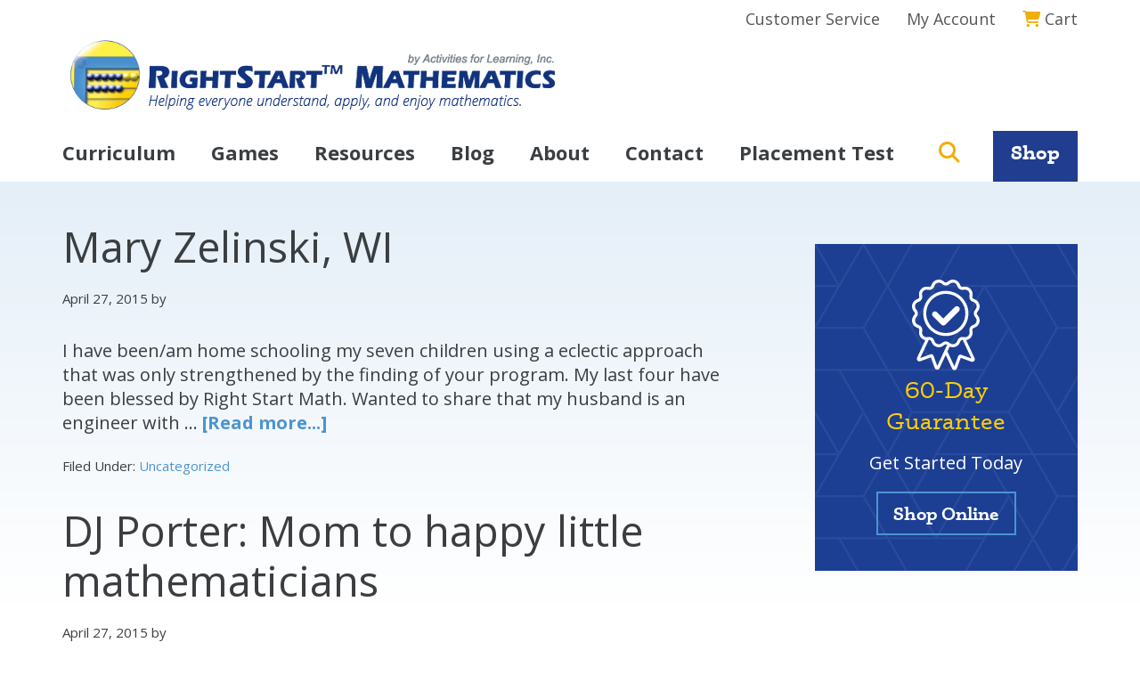

--- FILE ---
content_type: text/html; charset=UTF-8
request_url: https://rightstartmath.com/testimonials/page/26/
body_size: 10134
content:
<!DOCTYPE html><html lang="en-US"><head ><meta charset="UTF-8" /><meta name="viewport" content="width=device-width, initial-scale=1" /><meta name='robots' content='index, follow, max-image-preview:large, max-snippet:-1, max-video-preview:-1' /><link media="all" href="https://rightstartmath.com/wp-content/cache/autoptimize/css/autoptimize_99a1a0a336db5edf7d3afed15a9d3dfd.css" rel="stylesheet"><link media="screen" href="https://rightstartmath.com/wp-content/cache/autoptimize/css/autoptimize_4211774ca05ad28100cb1d6662bdcb18.css" rel="stylesheet"><title>Testimonials Archive - Page 26 of 28 - RightStart™ Mathematics by Activities for Learning, Inc.</title><link rel="canonical" href="https://rightstartmath.com/testimonials/page/26/" /><link rel="prev" href="https://rightstartmath.com/testimonials/page/25/" /><link rel="next" href="https://rightstartmath.com/testimonials/page/27/" /><meta property="og:locale" content="en_US" /><meta property="og:type" content="website" /><meta property="og:title" content="Testimonials Archive - Page 26 of 28 - RightStart™ Mathematics by Activities for Learning, Inc." /><meta property="og:url" content="https://rightstartmath.com/testimonials/" /><meta property="og:site_name" content="RightStart™ Mathematics by Activities for Learning, Inc." /><meta name="twitter:card" content="summary_large_image" /><meta name="twitter:site" content="@rightstartmath" /> <script type="application/ld+json" class="yoast-schema-graph">{"@context":"https://schema.org","@graph":[{"@type":"CollectionPage","@id":"https://rightstartmath.com/testimonials/","url":"https://rightstartmath.com/testimonials/page/26/","name":"Testimonials Archive - Page 26 of 28 - RightStart™ Mathematics by Activities for Learning, Inc.","isPartOf":{"@id":"https://rightstartmath.com/#website"},"breadcrumb":{"@id":"https://rightstartmath.com/testimonials/page/26/#breadcrumb"},"inLanguage":"en-US"},{"@type":"BreadcrumbList","@id":"https://rightstartmath.com/testimonials/page/26/#breadcrumb","itemListElement":[{"@type":"ListItem","position":1,"name":"Home","item":"https://rightstartmath.com/"},{"@type":"ListItem","position":2,"name":"Testimonials"}]},{"@type":"WebSite","@id":"https://rightstartmath.com/#website","url":"https://rightstartmath.com/","name":"RightStart™ Mathematics by Activities for Learning, Inc.","description":"","publisher":{"@id":"https://rightstartmath.com/#organization"},"potentialAction":[{"@type":"SearchAction","target":{"@type":"EntryPoint","urlTemplate":"https://rightstartmath.com/?s={search_term_string}"},"query-input":{"@type":"PropertyValueSpecification","valueRequired":true,"valueName":"search_term_string"}}],"inLanguage":"en-US"},{"@type":"Organization","@id":"https://rightstartmath.com/#organization","name":"RightStart Mathematics","url":"https://rightstartmath.com/","logo":{"@type":"ImageObject","inLanguage":"en-US","@id":"https://rightstartmath.com/#/schema/logo/image/","url":"https://rightstartmath.com/wp-content/uploads/2018/01/al_logo_1424360226__90199.png","contentUrl":"https://rightstartmath.com/wp-content/uploads/2018/01/al_logo_1424360226__90199.png","width":572,"height":111,"caption":"RightStart Mathematics"},"image":{"@id":"https://rightstartmath.com/#/schema/logo/image/"},"sameAs":["https://www.facebook.com/rightstartmath","https://x.com/rightstartmath","https://www.instagram.com/rightstartmathematics/","https://www.pinterest.com/05w6k31eoe49cdh/","https://www.youtube.com/user/rightstartmath"]}]}</script> <link rel='dns-prefetch' href='//fonts.googleapis.com' /><link rel='dns-prefetch' href='//use.fontawesome.com' /><link rel="alternate" type="application/rss+xml" title="RightStart™ Mathematics by Activities for Learning, Inc. &raquo; Feed" href="https://rightstartmath.com/feed/" /><link rel="alternate" type="application/rss+xml" title="RightStart™ Mathematics by Activities for Learning, Inc. &raquo; Comments Feed" href="https://rightstartmath.com/comments/feed/" /><link rel="alternate" type="text/calendar" title="RightStart™ Mathematics by Activities for Learning, Inc. &raquo; iCal Feed" href="https://rightstartmath.com/events/?ical=1" /><link rel="alternate" type="application/rss+xml" title="RightStart™ Mathematics by Activities for Learning, Inc. &raquo; Testimonials Feed" href="https://rightstartmath.com/testimonials/feed/" /> <script type="text/javascript">window._wpemojiSettings = {"baseUrl":"https:\/\/s.w.org\/images\/core\/emoji\/16.0.1\/72x72\/","ext":".png","svgUrl":"https:\/\/s.w.org\/images\/core\/emoji\/16.0.1\/svg\/","svgExt":".svg","source":{"concatemoji":"https:\/\/rightstartmath.com\/wp-includes\/js\/wp-emoji-release.min.js?ver=6.8.3"}};
/*! This file is auto-generated */
!function(s,n){var o,i,e;function c(e){try{var t={supportTests:e,timestamp:(new Date).valueOf()};sessionStorage.setItem(o,JSON.stringify(t))}catch(e){}}function p(e,t,n){e.clearRect(0,0,e.canvas.width,e.canvas.height),e.fillText(t,0,0);var t=new Uint32Array(e.getImageData(0,0,e.canvas.width,e.canvas.height).data),a=(e.clearRect(0,0,e.canvas.width,e.canvas.height),e.fillText(n,0,0),new Uint32Array(e.getImageData(0,0,e.canvas.width,e.canvas.height).data));return t.every(function(e,t){return e===a[t]})}function u(e,t){e.clearRect(0,0,e.canvas.width,e.canvas.height),e.fillText(t,0,0);for(var n=e.getImageData(16,16,1,1),a=0;a<n.data.length;a++)if(0!==n.data[a])return!1;return!0}function f(e,t,n,a){switch(t){case"flag":return n(e,"\ud83c\udff3\ufe0f\u200d\u26a7\ufe0f","\ud83c\udff3\ufe0f\u200b\u26a7\ufe0f")?!1:!n(e,"\ud83c\udde8\ud83c\uddf6","\ud83c\udde8\u200b\ud83c\uddf6")&&!n(e,"\ud83c\udff4\udb40\udc67\udb40\udc62\udb40\udc65\udb40\udc6e\udb40\udc67\udb40\udc7f","\ud83c\udff4\u200b\udb40\udc67\u200b\udb40\udc62\u200b\udb40\udc65\u200b\udb40\udc6e\u200b\udb40\udc67\u200b\udb40\udc7f");case"emoji":return!a(e,"\ud83e\udedf")}return!1}function g(e,t,n,a){var r="undefined"!=typeof WorkerGlobalScope&&self instanceof WorkerGlobalScope?new OffscreenCanvas(300,150):s.createElement("canvas"),o=r.getContext("2d",{willReadFrequently:!0}),i=(o.textBaseline="top",o.font="600 32px Arial",{});return e.forEach(function(e){i[e]=t(o,e,n,a)}),i}function t(e){var t=s.createElement("script");t.src=e,t.defer=!0,s.head.appendChild(t)}"undefined"!=typeof Promise&&(o="wpEmojiSettingsSupports",i=["flag","emoji"],n.supports={everything:!0,everythingExceptFlag:!0},e=new Promise(function(e){s.addEventListener("DOMContentLoaded",e,{once:!0})}),new Promise(function(t){var n=function(){try{var e=JSON.parse(sessionStorage.getItem(o));if("object"==typeof e&&"number"==typeof e.timestamp&&(new Date).valueOf()<e.timestamp+604800&&"object"==typeof e.supportTests)return e.supportTests}catch(e){}return null}();if(!n){if("undefined"!=typeof Worker&&"undefined"!=typeof OffscreenCanvas&&"undefined"!=typeof URL&&URL.createObjectURL&&"undefined"!=typeof Blob)try{var e="postMessage("+g.toString()+"("+[JSON.stringify(i),f.toString(),p.toString(),u.toString()].join(",")+"));",a=new Blob([e],{type:"text/javascript"}),r=new Worker(URL.createObjectURL(a),{name:"wpTestEmojiSupports"});return void(r.onmessage=function(e){c(n=e.data),r.terminate(),t(n)})}catch(e){}c(n=g(i,f,p,u))}t(n)}).then(function(e){for(var t in e)n.supports[t]=e[t],n.supports.everything=n.supports.everything&&n.supports[t],"flag"!==t&&(n.supports.everythingExceptFlag=n.supports.everythingExceptFlag&&n.supports[t]);n.supports.everythingExceptFlag=n.supports.everythingExceptFlag&&!n.supports.flag,n.DOMReady=!1,n.readyCallback=function(){n.DOMReady=!0}}).then(function(){return e}).then(function(){var e;n.supports.everything||(n.readyCallback(),(e=n.source||{}).concatemoji?t(e.concatemoji):e.wpemoji&&e.twemoji&&(t(e.twemoji),t(e.wpemoji)))}))}((window,document),window._wpemojiSettings);</script> <link rel='stylesheet' id='google-font-opensans-css' href='//fonts.googleapis.com/css?family=Open+Sans%3A300%2C300i%2C400%2C400i%2C700%2C700i&#038;ver=6.8.3' type='text/css' media='all' /><link rel='stylesheet' id='vi-font-awesome-six-css' href='//use.fontawesome.com/releases/v6.5.1/css/all.css?ver=6.8.3' type='text/css' media='all' /> <script type="text/javascript" src="https://rightstartmath.com/wp-includes/js/jquery/jquery.min.js?ver=3.7.1" id="jquery-core-js"></script> <script type="text/javascript" id="track-the-click-js-extra">var ajax_var = {"nonce":"d75ec4fd5c"};
var ttc_data = {"proBeacon":""};</script> <script type="text/javascript" src="https://rightstartmath.com/wp-content/cache/autoptimize/js/autoptimize_single_1f808e5c4bb2c221000f265d72cdb923.js?ver=0.4.0" id="track-the-click-js" data-noptimize="true" data-no-optimize="1"></script> <script type="text/javascript" id="track-the-click-js-after" data-noptimize="true" data-no-optimize="1">function getHomeURL() {return "https://rightstartmath.com";}
function getPostID() {return 0;}
function showClickCounts() {return false;}</script> <link rel="https://api.w.org/" href="https://rightstartmath.com/wp-json/" /><link rel="EditURI" type="application/rsd+xml" title="RSD" href="https://rightstartmath.com/xmlrpc.php?rsd" /><meta name="viewport" content="width=device-width, initial-scale=1" /><meta name="tec-api-version" content="v1"><meta name="tec-api-origin" content="https://rightstartmath.com"><link rel="alternate" href="https://rightstartmath.com/wp-json/tribe/events/v1/" /> <script>document.documentElement.className = document.documentElement.className.replace('no-js', 'js');</script>  <script>(function(w,d,s,l,i){w[l]=w[l]||[];w[l].push({'gtm.start':
new Date().getTime(),event:'gtm.js'});var f=d.getElementsByTagName(s)[0],
j=d.createElement(s),dl=l!='dataLayer'?'&l='+l:'';j.async=true;j.src=
'https://www.googletagmanager.com/gtm.js?id='+i+dl;f.parentNode.insertBefore(j,f);
})(window,document,'script','dataLayer','GTM-TB59Z4BB');</script>    <script>!function(f,b,e,v,n,t,s)
	{if(f.fbq)return;n=f.fbq=function(){n.callMethod?
	n.callMethod.apply(n,arguments):n.queue.push(arguments)};
	if(!f._fbq)f._fbq=n;n.push=n;n.loaded=!0;n.version='2.0';
	n.queue=[];t=b.createElement(e);t.async=!0;
	t.src=v;s=b.getElementsByTagName(e)[0];
	s.parentNode.insertBefore(t,s)}(window,document,'script',
	'https://connect.facebook.net/en_US/fbevents.js');
	fbq('init', '188605635013662'); 
	fbq('track', 'PageView');</script> <noscript><img height="1" width="1" src="https://www.facebook.com/tr?id=188605635013662&ev=PageView&noscript=1"/></noscript><meta name="google-site-verification" content="MkPd0YNKCFy_EbEv9uJjwEDTrTASXtiAVqJKNJPTPGw" />  <script async src="https://www.googletagmanager.com/gtag/js?id=G-FCKYYVM12D"></script> <script>window.dataLayer = window.dataLayer || [];
  function gtag(){dataLayer.push(arguments);}
  gtag('js', new Date());
  gtag('config', 'G-FCKYYVM12D');</script><link rel="icon" href="https://rightstartmath.com/wp-content/uploads/2021/05/favicon.png" sizes="32x32" /><link rel="icon" href="https://rightstartmath.com/wp-content/uploads/2021/05/favicon.png" sizes="192x192" /><link rel="apple-touch-icon" href="https://rightstartmath.com/wp-content/uploads/2021/05/favicon.png" /><meta name="msapplication-TileImage" content="https://rightstartmath.com/wp-content/uploads/2021/05/favicon.png" /></head><body class="archive paged post-type-archive post-type-archive-testimonials-widget paged-26 post-type-paged-26 wp-theme-genesis wp-child-theme-rightstart2020 tribe-no-js content-sidebar genesis-breadcrumbs-hidden genesis-footer-widgets-visible"><div class="site-container"><ul class="genesis-skip-link"><li><a href="#genesis-nav-primary" class="screen-reader-shortcut"> Skip to primary navigation</a></li><li><a href="#genesis-content" class="screen-reader-shortcut"> Skip to main content</a></li><li><a href="#genesis-sidebar-primary" class="screen-reader-shortcut"> Skip to primary sidebar</a></li><li><a href="#genesis-footer-widgets" class="screen-reader-shortcut"> Skip to footer</a></li></ul><div id="header-bar"><div class="wrap"><aside aria-label="Header Top Container" id="header-top-container"><aside aria-label="Header Top" id="header-top" class="sidebar widget-area"><section id="nav_menu-3" class="widget-1 widget-first widget widget_nav_menu"><div class="widget-wrap"><div class="menu-top-navigation-container"><ul id="menu-top-navigation" class="menu"><li id="menu-item-48" class="menu-item menu-item-type-post_type menu-item-object-page first-menu-item menu-item-48"><a href="https://rightstartmath.com/customer-service/">Customer Service</a></li><li id="menu-item-49" class="menu-item menu-item-type-custom menu-item-object-custom item-count-2 menu-item-49"><a href="https://store.rightstartmath.com/login.php?from=account.php">My Account</a></li><li id="menu-item-4322" class="menu-item menu-item-type-custom menu-item-object-custom item-count-3 last-menu-item menu-item-4322"><a href="https://store.rightstartmath.com/cart.php">Cart</a></li></ul></div></div></section></aside></aside></div></div><header class="site-header"><div class="wrap"><div class="title-area"><p class="site-title"><a href="https://rightstartmath.com/">RightStart™ Mathematics by Activities for Learning, Inc.</a></p></div><div class="widget-area header-widget-area"><section id="custom_html-3" class="widget_text widget-1 widget-first widget widget_custom_html"><div class="widget_text widget-wrap"><div class="textwidget custom-html-widget"><a  class="shiftnav-toggle shiftnav-toggle-shiftnav-main " data-shiftnav-target="shiftnav-main"> <i class="fas fa-bars"></i> Menu</a></div></div></section></div></div></header><nav class="nav-primary" aria-label="Main" id="genesis-nav-primary"><div class="wrap"><ul id="menu-primary-navigation" class="menu genesis-nav-menu menu-primary js-superfish"><li id="menu-item-45" class="menu-item menu-item-type-post_type menu-item-object-page menu-item-has-children first-menu-item menu-item-45"><a href="https://rightstartmath.com/our-curriculum/"><span >Curriculum</span></a><ul class="sub-menu"><li id="menu-item-73" class="menu-item menu-item-type-post_type menu-item-object-page menu-item-73"><a href="https://rightstartmath.com/our-curriculum/the-rightstart-difference/"><span >The RightStart™ Difference</span></a></li><li id="menu-item-71" class="menu-item menu-item-type-post_type menu-item-object-page menu-item-71"><a href="https://rightstartmath.com/our-curriculum/the-rightstart-difference/rightstart-for-home-school/"><span >RightStart™ for Home School</span></a></li><li id="menu-item-69" class="menu-item menu-item-type-post_type menu-item-object-page menu-item-69"><a href="https://rightstartmath.com/our-curriculum/the-rightstart-difference/rightstart-for-tutoring/"><span >RightStart™ Tutoring</span></a></li><li id="menu-item-6364" class="menu-item menu-item-type-custom menu-item-object-custom menu-item-6364"><a target="_blank" href="https://rightstartclassroom.com"><span >RightStart™ for Classrooms</span></a></li><li id="menu-item-80" class="menu-item menu-item-type-post_type menu-item-object-page menu-item-80"><a href="https://rightstartmath.com/our-curriculum/research/"><span >Research</span></a></li><li id="menu-item-561" class="menu-item menu-item-type-post_type menu-item-object-page menu-item-561"><a href="https://rightstartmath.com/our-curriculum/spotlight-on-kids/"><span >Spotlight on Kids</span></a></li></ul></li><li id="menu-item-5532" class="menu-item menu-item-type-post_type menu-item-object-page item-count-2 menu-item-5532"><a href="https://rightstartmath.com/games/"><span >Games</span></a></li><li id="menu-item-44" class="menu-item menu-item-type-post_type menu-item-object-page menu-item-has-children item-count-3 menu-item-44"><a href="https://rightstartmath.com/resources/"><span >Resources</span></a><ul class="sub-menu"><li id="menu-item-178" class="menu-item menu-item-type-post_type menu-item-object-page menu-item-178"><a href="https://rightstartmath.com/resources/take-the-placement-test/"><span >Take the Placement Test</span></a></li><li id="menu-item-191" class="menu-item menu-item-type-post_type menu-item-object-page menu-item-191"><a href="https://rightstartmath.com/resources/recorded-webinars/"><span >Recorded Webinars</span></a></li><li id="menu-item-174" class="menu-item menu-item-type-post_type menu-item-object-page menu-item-174"><a href="https://rightstartmath.com/resources/sample-lessons/"><span >Sample Lessons</span></a></li><li id="menu-item-177" class="menu-item menu-item-type-post_type menu-item-object-page menu-item-177"><a href="https://rightstartmath.com/resources/teaching-support/"><span >Teaching Support</span></a></li><li id="menu-item-4323" class="menu-item menu-item-type-post_type menu-item-object-page menu-item-4323"><a href="https://rightstartmath.com/geometry/"><span >Levels G and H</span></a></li><li id="menu-item-2098" class="menu-item menu-item-type-post_type menu-item-object-page menu-item-2098"><a href="https://rightstartmath.com/our-curriculum/apps/"><span >Apps</span></a></li><li id="menu-item-181" class="menu-item menu-item-type-post_type menu-item-object-page menu-item-181"><a href="https://rightstartmath.com/our-curriculum/songs/"><span >Songs</span></a></li><li id="menu-item-46" class="menu-item menu-item-type-custom menu-item-object-custom menu-item-46"><a href="/events/"><span >Calendar</span></a></li><li id="menu-item-173" class="menu-item menu-item-type-post_type menu-item-object-page menu-item-173"><a href="https://rightstartmath.com/resources/media/"><span >Social Media / Articles</span></a></li><li id="menu-item-176" class="menu-item menu-item-type-post_type menu-item-object-page menu-item-176"><a href="https://rightstartmath.com/resources/faqs/"><span >FAQs</span></a></li></ul></li><li id="menu-item-43" class="menu-item menu-item-type-post_type menu-item-object-page item-count-4 menu-item-43"><a href="https://rightstartmath.com/blog/"><span >Blog</span></a></li><li id="menu-item-42" class="menu-item menu-item-type-post_type menu-item-object-page menu-item-has-children item-count-5 menu-item-42"><a href="https://rightstartmath.com/about-us/"><span >About</span></a><ul class="sub-menu"><li id="menu-item-198" class="menu-item menu-item-type-post_type menu-item-object-page menu-item-198"><a href="https://rightstartmath.com/about-us/about-the-author/"><span >About the Author</span></a></li><li id="menu-item-205" class="menu-item menu-item-type-post_type menu-item-object-page menu-item-205"><a href="https://rightstartmath.com/about-us/our-staff/"><span >Our Staff</span></a></li><li id="menu-item-197" class="menu-item menu-item-type-post_type menu-item-object-page menu-item-197"><a href="https://rightstartmath.com/about-us/awards/"><span >Awards &#038; Reviews</span></a></li><li id="menu-item-199" class="menu-item menu-item-type-post_type menu-item-object-page menu-item-199"><a href="https://rightstartmath.com/about-us/customer-testimonials/"><span >Customer Testimonials</span></a></li><li id="menu-item-3598" class="menu-item menu-item-type-post_type menu-item-object-page menu-item-3598"><a href="https://rightstartmath.com/about-us/our-affiliate-program/"><span >Our Affiliate Program</span></a></li></ul></li><li id="menu-item-41" class="menu-item menu-item-type-post_type menu-item-object-page menu-item-has-children item-count-6 menu-item-41"><a href="https://rightstartmath.com/contact-us/"><span >Contact</span></a><ul class="sub-menu"><li id="menu-item-219" class="menu-item menu-item-type-post_type menu-item-object-page menu-item-219"><a href="https://rightstartmath.com/contact-us/submit-a-testimonial/"><span >Submit a Testimonial</span></a></li><li id="menu-item-218" class="menu-item menu-item-type-post_type menu-item-object-page menu-item-218"><a href="https://rightstartmath.com/contact-us/request-a-presentation/"><span >Request a Presentation</span></a></li><li id="menu-item-3774" class="menu-item menu-item-type-post_type menu-item-object-page menu-item-3774"><a href="https://rightstartmath.com/contact-us/request-an-event-speaker/"><span >Request an Event Speaker</span></a></li><li id="menu-item-6377" class="menu-item menu-item-type-custom menu-item-object-custom menu-item-6377"><a target="_blank" href="https://rightstartclassroom.com"><span >Request a Classroom Quote</span></a></li><li id="menu-item-9312" class="menu-item menu-item-type-post_type menu-item-object-page menu-item-9312"><a href="https://rightstartmath.com/email-sign-up/"><span >Email Sign-up</span></a></li></ul></li><li id="menu-item-4325" class="menu-item menu-item-type-post_type menu-item-object-page item-count-7 last-menu-item menu-item-4325"><a href="https://rightstartmath.com/placement-test/"><span >Placement Test</span></a></li><li class="menu-item search-button"><i class="fas fa-search"></i><form class="search-form" method="get" action="https://rightstartmath.com/" role="search"><label class="search-form-label screen-reader-text" for="searchform-1">Search this site...</label><input class="search-form-input" type="search" name="s" id="searchform-1" placeholder="Search this site..."><input class="search-form-submit" type="submit"><meta content="https://rightstartmath.com/?s={s}"></form></li><li class="menu-item right shop"><a href="https://store.rightstartmath.com">Shop</a></li></ul></div></nav><div class="site-inner"><div class="wrap"><div class="content-sidebar-wrap"><main class="content" id="genesis-content"><article class="post-483 testimonials-widget type-testimonials-widget status-publish category-uncategorized entry" aria-label="Mary Zelinski, WI"><header class="entry-header"><h2 class="entry-title"><a class="entry-title-link" rel="bookmark" href="https://rightstartmath.com/testimonial/mary-zelinski-wi/">Mary Zelinski, WI</a></h2><p class="entry-meta"><time class="entry-time">April 27, 2015</time> by</p></header><div class="entry-content"><p>I have been/am home schooling my seven children using a eclectic approach that was only strengthened by the finding of your program. My last four have been blessed by Right Start Math. Wanted to share that my husband is an engineer with &#x02026; <a href="https://rightstartmath.com/testimonial/mary-zelinski-wi/" class="more-link">[Read more...] <span class="screen-reader-text">about Mary Zelinski, WI</span></a></p></div><footer class="entry-footer"><p class="entry-meta"><span class="entry-categories">Filed Under: <a href="https://rightstartmath.com/category/uncategorized/" rel="category tag">Uncategorized</a></span></p></footer></article><article class="post-482 testimonials-widget type-testimonials-widget status-publish category-uncategorized entry" aria-label="DJ Porter: Mom to happy little mathematicians"><header class="entry-header"><h2 class="entry-title"><a class="entry-title-link" rel="bookmark" href="https://rightstartmath.com/testimonial/dj-porter-ae-mom-to-happy-little-mathematicians/">DJ Porter: Mom to happy little mathematicians</a></h2><p class="entry-meta"><time class="entry-time">April 27, 2015</time> by</p></header><div class="entry-content"><p>My 2 boys are learning math SO well (and so am I – even after having taught elementary math for 6 years in the public schools too!), and both say that math is their favorite subject. It’s 3 dimensional, visual, intriguing, fun, and it works! I highly &#x02026; <a href="https://rightstartmath.com/testimonial/dj-porter-ae-mom-to-happy-little-mathematicians/" class="more-link">[Read more...] <span class="screen-reader-text">about DJ Porter: Mom to happy little mathematicians</span></a></p></div><footer class="entry-footer"><p class="entry-meta"><span class="entry-categories">Filed Under: <a href="https://rightstartmath.com/category/uncategorized/" rel="category tag">Uncategorized</a></span></p></footer></article><article class="post-481 testimonials-widget type-testimonials-widget status-publish category-uncategorized entry" aria-label="Candace Webb"><header class="entry-header"><h2 class="entry-title"><a class="entry-title-link" rel="bookmark" href="https://rightstartmath.com/testimonial/candace-webb/">Candace Webb</a></h2><p class="entry-meta"><time class="entry-time">April 27, 2015</time> by</p></header><div class="entry-content"><p>I love this program! This is THE BEST math program available. I have looked at many other programs and even used one before I learned of RightStart.  I have a BSEE and an MBA and my husband has a BSEE. My 7yo daughter was saying, "I hate math," and &#x02026; <a href="https://rightstartmath.com/testimonial/candace-webb/" class="more-link">[Read more...] <span class="screen-reader-text">about Candace Webb</span></a></p></div><footer class="entry-footer"><p class="entry-meta"><span class="entry-categories">Filed Under: <a href="https://rightstartmath.com/category/uncategorized/" rel="category tag">Uncategorized</a></span></p></footer></article><article class="post-480 testimonials-widget type-testimonials-widget status-publish category-uncategorized entry" aria-label="Erin Hill"><header class="entry-header"><h2 class="entry-title"><a class="entry-title-link" rel="bookmark" href="https://rightstartmath.com/testimonial/erin-hill/">Erin Hill</a></h2><p class="entry-meta"><time class="entry-time">April 27, 2015</time> by</p></header><div class="entry-content"><p>We saw Right Start Math at the ND Homeschool convention just a week ago. My daughter spent at least 2 hours at the booth playing with the manipulatives. She is 6.5 and was having trouble with basic math concepts. We attended the vendor seminar with &#x02026; <a href="https://rightstartmath.com/testimonial/erin-hill/" class="more-link">[Read more...] <span class="screen-reader-text">about Erin Hill</span></a></p></div><footer class="entry-footer"><p class="entry-meta"><span class="entry-categories">Filed Under: <a href="https://rightstartmath.com/category/uncategorized/" rel="category tag">Uncategorized</a></span></p></footer></article><article class="post-479 testimonials-widget type-testimonials-widget status-publish category-uncategorized entry" aria-label="Carrie Thienes"><header class="entry-header"><h2 class="entry-title"><a class="entry-title-link" rel="bookmark" href="https://rightstartmath.com/testimonial/carrie-thienes/">Carrie Thienes</a></h2><p class="entry-meta"><time class="entry-time">April 27, 2015</time> by</p></header><div class="entry-content"><p>Thank you so much! I am so excited; this is so easy to use!
LOVE Right Start, my kids are thriving on it! My 5 year old boy is doing B this year and is doing GREAT!!!!
My 7 year old knows all her multiplication facts thanks to your program! I am &#x02026; <a href="https://rightstartmath.com/testimonial/carrie-thienes/" class="more-link">[Read more...] <span class="screen-reader-text">about Carrie Thienes</span></a></p></div><footer class="entry-footer"><p class="entry-meta"><span class="entry-categories">Filed Under: <a href="https://rightstartmath.com/category/uncategorized/" rel="category tag">Uncategorized</a></span></p></footer></article><article class="post-478 testimonials-widget type-testimonials-widget status-publish category-uncategorized entry" aria-label="Kathy Filler"><header class="entry-header"><h2 class="entry-title"><a class="entry-title-link" rel="bookmark" href="https://rightstartmath.com/testimonial/kathy-filler/">Kathy Filler</a></h2><p class="entry-meta"><time class="entry-time">April 27, 2015</time> by</p></header><div class="entry-content"><p>Ever since we discovered there is an app for Right Start, my daughter has been having a more enjoyable experience doing her math. I love the idea of the abacus being available on our IPad. It is just what we have needed! Thank you!  Thanks,
Kathy &#x02026; <a href="https://rightstartmath.com/testimonial/kathy-filler/" class="more-link">[Read more...] <span class="screen-reader-text">about Kathy Filler</span></a></p></div><footer class="entry-footer"><p class="entry-meta"><span class="entry-categories">Filed Under: <a href="https://rightstartmath.com/category/uncategorized/" rel="category tag">Uncategorized</a></span></p></footer></article><div class="archive-pagination pagination" role="navigation" aria-label="Pagination"><ul><li class="pagination-previous"><a href="https://rightstartmath.com/testimonials/page/25/" >&#x000AB; <span class="screen-reader-text">Go to</span> Previous Page</a></li><li><a href="https://rightstartmath.com/testimonials/"><span class="screen-reader-text">Page</span> 1</a></li><li class="pagination-omission"><span class="screen-reader-text">Interim pages omitted</span> &#x02026;</li><li><a href="https://rightstartmath.com/testimonials/page/24/"><span class="screen-reader-text">Page</span> 24</a></li><li><a href="https://rightstartmath.com/testimonials/page/25/"><span class="screen-reader-text">Page</span> 25</a></li><li class="active" ><a href="https://rightstartmath.com/testimonials/page/26/" aria-current="page"><span class="screen-reader-text">Page</span> 26</a></li><li><a href="https://rightstartmath.com/testimonials/page/27/"><span class="screen-reader-text">Page</span> 27</a></li><li><a href="https://rightstartmath.com/testimonials/page/28/"><span class="screen-reader-text">Page</span> 28</a></li><li class="pagination-next"><a href="https://rightstartmath.com/testimonials/page/27/" ><span class="screen-reader-text">Go to</span> Next Page &#x000BB;</a></li></ul></div></main><aside class="sidebar sidebar-primary widget-area" role="complementary" aria-label="Primary Sidebar" id="genesis-sidebar-primary"><h2 class="genesis-sidebar-title screen-reader-text">Primary Sidebar</h2><section id="widget_sp_image-14" class="widget-1 widget-first widget widget_sp_image"><div class="widget-wrap"><span class="image"><a href="https://store.rightstartmath.com" target="_self"><img data-src="https://rightstartmath.com/wp-content/uploads/2021/05/sidebar-icon-guarantee.png" alt="60-Day Guarantee" src="[data-uri]" class="lazyload" /></a></span><span class="text"><h4 class="widget-title">60-Day Guarantee</h4><p>Get Started Today</p> <a href="https://store.rightstartmath.com" target="_self" class="vivid-button">Shop Online</a></span></div></section></aside></div></div></div><div class="footer-widgets" id="genesis-footer-widgets"><h2 class="genesis-sidebar-title screen-reader-text">Footer</h2><div class="wrap"><div class="widget-area footer-widgets-1 footer-widget-area"><section id="widget_sp_image-3" class="widget-1 widget-first widget widget_sp_image"><div class="widget-wrap"><a href="/" target="_self" class="widget_sp_image-image-link"><img width="487" height="74" alt="RightStart™ Mathematics logo" class="attachment-full lazyload" style="--smush-placeholder-width: 487px; --smush-placeholder-aspect-ratio: 487/74;max-width: 100%;" data-srcset="https://rightstartmath.com/wp-content/uploads/2021/05/footer-logo.png 487w, https://rightstartmath.com/wp-content/uploads/2021/05/footer-logo-300x46.png 300w, https://rightstartmath.com/wp-content/uploads/2021/05/footer-logo-250x38.png 250w" data-sizes="(max-width: 487px) 100vw, 487px" data-src="https://rightstartmath.com/wp-content/uploads/2021/05/footer-logo.png" src="[data-uri]" /></a></div></section><section id="text-5" class="widget-2 widget-last widget widget_text"><div class="widget-wrap"><div class="textwidget"><a href="http://store.rightstartmath.com" class="vivid-button altcolorone">Shop Online</a> <a href="/our-curriculum/apps/" class="vivid-button">Apps</a> <a href="/customer-service/" class="vivid-button">Customer Service</a> <a href="/email-sign-up/" class="vivid-button">Email Sign-Up</a></div></div></section></div><div class="widget-area footer-widgets-2 footer-widget-area"><section id="text-6" class="widget-1 widget-first widget widget_text"><div class="widget-wrap"><div class="textwidget">Copyright &#xA9;&nbsp;2026  Activities For Learning, Inc. <span class="sep">|</span> All Rights Reserved <span class="sep"><span class="sep">|</span></span> <a href="/privacy-policy/">Privacy Policy</a> <span class="sep">|</span></span> <a href="/terms-conditions/">Terms & Conditions</a> <span class="sep">|</span> Developed by <a href="https://vimm.com" target="_blank">Vivid Image</a></div></div></section><section id="simple-social-icons-1" class="widget-2 widget-last widget simple-social-icons"><div class="widget-wrap"><ul class="alignright"><li class="ssi-facebook"><a href="https://www.facebook.com/rightstartmath" target="_blank" rel="noopener noreferrer"><svg role="img" class="social-facebook" aria-labelledby="social-facebook-1"><title id="social-facebook-1">Facebook</title><use xlink:href="https://rightstartmath.com/wp-content/plugins/simple-social-icons/symbol-defs.svg#social-facebook"></use></svg></a></li><li class="ssi-instagram"><a href="https://www.instagram.com/rightstartmathematics/" target="_blank" rel="noopener noreferrer"><svg role="img" class="social-instagram" aria-labelledby="social-instagram-1"><title id="social-instagram-1">Instagram</title><use xlink:href="https://rightstartmath.com/wp-content/plugins/simple-social-icons/symbol-defs.svg#social-instagram"></use></svg></a></li><li class="ssi-pinterest"><a href="https://pinterest.com/RightStartMathematics/" target="_blank" rel="noopener noreferrer"><svg role="img" class="social-pinterest" aria-labelledby="social-pinterest-1"><title id="social-pinterest-1">Pinterest</title><use xlink:href="https://rightstartmath.com/wp-content/plugins/simple-social-icons/symbol-defs.svg#social-pinterest"></use></svg></a></li><li class="ssi-youtube"><a href="https://www.youtube.com/user/rightstartmath" target="_blank" rel="noopener noreferrer"><svg role="img" class="social-youtube" aria-labelledby="social-youtube-1"><title id="social-youtube-1">YouTube</title><use xlink:href="https://rightstartmath.com/wp-content/plugins/simple-social-icons/symbol-defs.svg#social-youtube"></use></svg></a></li></ul></div></section></div></div></div></div><script type="speculationrules">{"prefetch":[{"source":"document","where":{"and":[{"href_matches":"\/*"},{"not":{"href_matches":["\/wp-*.php","\/wp-admin\/*","\/wp-content\/uploads\/*","\/wp-content\/*","\/wp-content\/plugins\/*","\/wp-content\/themes\/rightstart2020\/*","\/wp-content\/themes\/genesis\/*","\/*\\?(.+)"]}},{"not":{"selector_matches":"a[rel~=\"nofollow\"]"}},{"not":{"selector_matches":".no-prefetch, .no-prefetch a"}}]},"eagerness":"conservative"}]}</script> <div class="shiftnav shiftnav-nojs shiftnav-left-edge shiftnav-skin-dark-blue shiftnav-transition-standard" id="shiftnav-main" data-shiftnav-id="shiftnav-main"><div class="shiftnav-inner"><div class="shiftnav-search"><form role="search" method="get" class="shiftnav-searchform" action="https://rightstartmath.com/search-results"> <input type="text" placeholder="Search..." value="" name="q" class="shiftnav-search-input"> <input type="submit" class="shiftnav-search-submit" value=""></form></div><nav class="shiftnav-nav"><ul id="menu-mobile-menu" class="shiftnav-menu shiftnav-targets-default shiftnav-targets-text-default shiftnav-targets-icon-default"><li id="menu-item-113" class="menu-item menu-item-type-post_type menu-item-object-page menu-item-has-children first-menu-item menu-item-113 shiftnav-sub-accordion shiftnav-depth-0"><a class="shiftnav-target"  href="https://rightstartmath.com/our-curriculum/">Curriculum</a><span class="shiftnav-submenu-activation shiftnav-submenu-activation-open"><i class="fa fa-chevron-down"></i></span><span class="shiftnav-submenu-activation shiftnav-submenu-activation-close"><i class="fa fa-chevron-up"></i></span><ul class="sub-menu sub-menu-1"><li id="menu-item-114" class="menu-item menu-item-type-post_type menu-item-object-page menu-item-114 shiftnav-depth-1"><a class="shiftnav-target"  href="https://rightstartmath.com/our-curriculum/the-rightstart-difference/">The RightStart™ Difference</a></li><li id="menu-item-115" class="menu-item menu-item-type-post_type menu-item-object-page menu-item-115 shiftnav-depth-1"><a class="shiftnav-target"  href="https://rightstartmath.com/our-curriculum/the-rightstart-difference/rightstart-for-home-school/">RightStart™ for Home School</a></li><li id="menu-item-117" class="menu-item menu-item-type-post_type menu-item-object-page menu-item-117 shiftnav-depth-1"><a class="shiftnav-target"  href="https://rightstartmath.com/our-curriculum/the-rightstart-difference/rightstart-for-tutoring/">RightStart™ Tutoring</a></li><li id="menu-item-6363" class="menu-item menu-item-type-custom menu-item-object-custom menu-item-6363 shiftnav-depth-1"><a class="shiftnav-target"  target="_blank" href="https://rightstartclassroom.com">RightStart™ for Classrooms</a></li><li id="menu-item-123" class="menu-item menu-item-type-post_type menu-item-object-page menu-item-123 shiftnav-depth-1"><a class="shiftnav-target"  href="https://rightstartmath.com/our-curriculum/research/">Research</a></li><li id="menu-item-772" class="menu-item menu-item-type-post_type menu-item-object-page menu-item-772 shiftnav-depth-1"><a class="shiftnav-target"  href="https://rightstartmath.com/our-curriculum/spotlight-on-kids/">Spotlight on Kids</a></li><li class="shiftnav-retract"><a class="shiftnav-target"><i class="fa fa-chevron-left"></i> Back</a></li></ul></li><li id="menu-item-5538" class="menu-item menu-item-type-post_type menu-item-object-page item-count-2 menu-item-5538 shiftnav-depth-0"><a class="shiftnav-target"  href="https://rightstartmath.com/games/">Games</a></li><li id="menu-item-124" class="menu-item menu-item-type-post_type menu-item-object-page menu-item-has-children item-count-3 menu-item-124 shiftnav-sub-accordion shiftnav-depth-0"><a class="shiftnav-target"  href="https://rightstartmath.com/resources/">Resources</a><span class="shiftnav-submenu-activation shiftnav-submenu-activation-open"><i class="fa fa-chevron-down"></i></span><span class="shiftnav-submenu-activation shiftnav-submenu-activation-close"><i class="fa fa-chevron-up"></i></span><ul class="sub-menu sub-menu-1"><li id="menu-item-777" class="menu-item menu-item-type-post_type menu-item-object-page menu-item-777 shiftnav-depth-1"><a class="shiftnav-target"  href="https://rightstartmath.com/resources/take-the-placement-test/">Take the Placement Test</a></li><li id="menu-item-775" class="menu-item menu-item-type-post_type menu-item-object-page menu-item-775 shiftnav-depth-1"><a class="shiftnav-target"  href="https://rightstartmath.com/resources/recorded-webinars/">Recorded Webinars</a></li><li id="menu-item-776" class="menu-item menu-item-type-post_type menu-item-object-page menu-item-776 shiftnav-depth-1"><a class="shiftnav-target"  href="https://rightstartmath.com/resources/sample-lessons/">Sample Lessons</a></li><li id="menu-item-778" class="menu-item menu-item-type-post_type menu-item-object-page menu-item-778 shiftnav-depth-1"><a class="shiftnav-target"  href="https://rightstartmath.com/resources/teaching-support/">Teaching Support</a></li><li id="menu-item-4326" class="menu-item menu-item-type-post_type menu-item-object-page menu-item-4326 shiftnav-depth-1"><a class="shiftnav-target"  href="https://rightstartmath.com/geometry/">Levels G and H</a></li><li id="menu-item-2099" class="menu-item menu-item-type-post_type menu-item-object-page menu-item-2099 shiftnav-depth-1"><a class="shiftnav-target"  href="https://rightstartmath.com/our-curriculum/apps/">Apps</a></li><li id="menu-item-771" class="menu-item menu-item-type-post_type menu-item-object-page menu-item-771 shiftnav-depth-1"><a class="shiftnav-target"  href="https://rightstartmath.com/our-curriculum/songs/">Songs</a></li><li id="menu-item-125" class="menu-item menu-item-type-custom menu-item-object-custom menu-item-125 shiftnav-depth-1"><a class="shiftnav-target"  href="/events/">Calendar</a></li><li id="menu-item-774" class="menu-item menu-item-type-post_type menu-item-object-page menu-item-774 shiftnav-depth-1"><a class="shiftnav-target"  href="https://rightstartmath.com/resources/media/">Social Media / Articles</a></li><li id="menu-item-773" class="menu-item menu-item-type-post_type menu-item-object-page menu-item-773 shiftnav-depth-1"><a class="shiftnav-target"  href="https://rightstartmath.com/resources/faqs/">FAQs</a></li><li id="menu-item-6006" class="menu-item menu-item-type-post_type menu-item-object-page menu-item-6006 shiftnav-depth-1"><a class="shiftnav-target"  href="https://rightstartmath.com/resources/chat-with-dr-cotter/">Chat with Dr. Cotter</a></li><li class="shiftnav-retract"><a class="shiftnav-target"><i class="fa fa-chevron-left"></i> Back</a></li></ul></li><li id="menu-item-112" class="menu-item menu-item-type-post_type menu-item-object-page item-count-4 menu-item-112 shiftnav-depth-0"><a class="shiftnav-target"  href="https://rightstartmath.com/blog/">Blog</a></li><li id="menu-item-111" class="menu-item menu-item-type-post_type menu-item-object-page menu-item-has-children item-count-5 menu-item-111 shiftnav-sub-accordion shiftnav-depth-0"><a class="shiftnav-target"  href="https://rightstartmath.com/about-us/">About</a><span class="shiftnav-submenu-activation shiftnav-submenu-activation-open"><i class="fa fa-chevron-down"></i></span><span class="shiftnav-submenu-activation shiftnav-submenu-activation-close"><i class="fa fa-chevron-up"></i></span><ul class="sub-menu sub-menu-1"><li id="menu-item-783" class="menu-item menu-item-type-post_type menu-item-object-page menu-item-783 shiftnav-depth-1"><a class="shiftnav-target"  href="https://rightstartmath.com/about-us/about-the-author/">About the Author</a></li><li id="menu-item-786" class="menu-item menu-item-type-post_type menu-item-object-page menu-item-786 shiftnav-depth-1"><a class="shiftnav-target"  href="https://rightstartmath.com/about-us/our-staff/">Our Staff</a></li><li id="menu-item-784" class="menu-item menu-item-type-post_type menu-item-object-page menu-item-784 shiftnav-depth-1"><a class="shiftnav-target"  href="https://rightstartmath.com/about-us/awards/">Awards &#038; Reviews</a></li><li id="menu-item-787" class="menu-item menu-item-type-post_type menu-item-object-page menu-item-787 shiftnav-depth-1"><a class="shiftnav-target"  href="https://rightstartmath.com/about-us/customer-testimonials/">Customer Testimonials</a></li><li id="menu-item-3595" class="menu-item menu-item-type-post_type menu-item-object-page menu-item-3595 shiftnav-depth-1"><a class="shiftnav-target"  href="https://rightstartmath.com/about-us/our-affiliate-program/">Our Affiliate Program</a></li><li class="shiftnav-retract"><a class="shiftnav-target"><i class="fa fa-chevron-left"></i> Back</a></li></ul></li><li id="menu-item-790" class="menu-item menu-item-type-post_type menu-item-object-page menu-item-has-children item-count-6 menu-item-790 shiftnav-sub-accordion shiftnav-depth-0"><a class="shiftnav-target"  href="https://rightstartmath.com/contact-us/">Contact</a><span class="shiftnav-submenu-activation shiftnav-submenu-activation-open"><i class="fa fa-chevron-down"></i></span><span class="shiftnav-submenu-activation shiftnav-submenu-activation-close"><i class="fa fa-chevron-up"></i></span><ul class="sub-menu sub-menu-1"><li id="menu-item-789" class="menu-item menu-item-type-post_type menu-item-object-page menu-item-789 shiftnav-depth-1"><a class="shiftnav-target"  href="https://rightstartmath.com/contact-us/submit-a-testimonial/">Submit a Testimonial</a></li><li id="menu-item-788" class="menu-item menu-item-type-post_type menu-item-object-page menu-item-788 shiftnav-depth-1"><a class="shiftnav-target"  href="https://rightstartmath.com/contact-us/request-a-presentation/">Request a Presentation</a></li><li id="menu-item-3772" class="menu-item menu-item-type-post_type menu-item-object-page menu-item-3772 shiftnav-depth-1"><a class="shiftnav-target"  href="https://rightstartmath.com/contact-us/request-an-event-speaker/">Request an Event Speaker</a></li><li id="menu-item-6376" class="menu-item menu-item-type-custom menu-item-object-custom menu-item-6376 shiftnav-depth-1"><a class="shiftnav-target"  target="_blank" href="https://rightstartclassroom.com">Request a Classroom Quote</a></li><li id="menu-item-791" class="menu-item menu-item-type-post_type menu-item-object-page menu-item-791 shiftnav-depth-1"><a class="shiftnav-target"  href="https://rightstartmath.com/?page_id=217">Request Professional Development</a></li><li class="shiftnav-retract"><a class="shiftnav-target"><i class="fa fa-chevron-left"></i> Back</a></li></ul></li><li id="menu-item-5542" class="menu-item menu-item-type-post_type menu-item-object-page item-count-7 menu-item-5542 shiftnav-depth-0"><a class="shiftnav-target"  href="https://rightstartmath.com/placement-test/">Placement Test</a></li><li id="menu-item-4343" class="menu-item menu-item-type-custom menu-item-object-custom item-count-8 menu-item-4343 shiftnav-depth-0"><a class="shiftnav-target"  href="https://store.rightstartmath.com/">Shop</a></li><li id="menu-item-792" class="menu-item menu-item-type-post_type menu-item-object-page item-count-9 menu-item-792 shiftnav-depth-0"><a class="shiftnav-target"  href="https://rightstartmath.com/customer-service/">Customer Service</a></li><li id="menu-item-794" class="menu-item menu-item-type-custom menu-item-object-custom item-count-10 menu-item-794 shiftnav-depth-0"><a class="shiftnav-target"  href="https://store.rightstartmath.com/login.php?from=account.php">My Account</a></li><li id="menu-item-4342" class="menu-item menu-item-type-custom menu-item-object-custom item-count-11 last-menu-item menu-item-4342 shiftnav-depth-0"><a class="shiftnav-target"  href="https://store.rightstartmath.com/cart.php">Cart</a></li></ul></nav></div></div> <script>( function ( body ) {
			'use strict';
			body.className = body.className.replace( /\btribe-no-js\b/, 'tribe-js' );
		} )( document.body );</script>  <noscript><iframe src="https://www.googletagmanager.com/ns.html?id=GTM-TB59Z4BB"
height="0" width="0" style="display:none;visibility:hidden"></iframe></noscript> <script>var tribe_l10n_datatables = {"aria":{"sort_ascending":": activate to sort column ascending","sort_descending":": activate to sort column descending"},"length_menu":"Show _MENU_ entries","empty_table":"No data available in table","info":"Showing _START_ to _END_ of _TOTAL_ entries","info_empty":"Showing 0 to 0 of 0 entries","info_filtered":"(filtered from _MAX_ total entries)","zero_records":"No matching records found","search":"Search:","all_selected_text":"All items on this page were selected. ","select_all_link":"Select all pages","clear_selection":"Clear Selection.","pagination":{"all":"All","next":"Next","previous":"Previous"},"select":{"rows":{"0":"","_":": Selected %d rows","1":": Selected 1 row"}},"datepicker":{"dayNames":["Sunday","Monday","Tuesday","Wednesday","Thursday","Friday","Saturday"],"dayNamesShort":["Sun","Mon","Tue","Wed","Thu","Fri","Sat"],"dayNamesMin":["S","M","T","W","T","F","S"],"monthNames":["January","February","March","April","May","June","July","August","September","October","November","December"],"monthNamesShort":["January","February","March","April","May","June","July","August","September","October","November","December"],"monthNamesMin":["Jan","Feb","Mar","Apr","May","Jun","Jul","Aug","Sep","Oct","Nov","Dec"],"nextText":"Next","prevText":"Prev","currentText":"Today","closeText":"Done","today":"Today","clear":"Clear"}};</script> <script type="text/javascript" id="shiftnav-js-extra">var shiftnav_data = {"shift_body":"on","lock_body":"on","lock_body_x":"off","swipe_close":"on","swipe_open":"off","swipe_tolerance_x":"150","swipe_tolerance_y":"60","swipe_edge_proximity":"80","open_current":"off","collapse_accordions":"off","scroll_panel":"on"};</script> <script type="text/javascript" id="smush-lazy-load-js-before">var smushLazyLoadOptions = {"autoResizingEnabled":false,"autoResizeOptions":{"precision":5,"skipAutoWidth":true}};</script> <script defer src="https://rightstartmath.com/wp-content/cache/autoptimize/js/autoptimize_726bea9b1e7b634be008982f6ff95962.js"></script></body></html>

--- FILE ---
content_type: text/css
request_url: https://rightstartmath.com/wp-content/cache/autoptimize/css/autoptimize_99a1a0a336db5edf7d3afed15a9d3dfd.css
body_size: 36547
content:
@import url("https://use.typekit.net/eba2sks.css");@import url("https://use.typekit.net/eba2sks.css");
img:is([sizes="auto" i],[sizes^="auto," i]){contain-intrinsic-size:3000px 1500px}
.lazyload,.lazyloading{max-width:100%}
.bx-wrapper{position:relative;margin-bottom:60px;padding:0;*zoom:1;-ms-touch-action:pan-y;touch-action:pan-y}.bx-wrapper img{max-width:100%;display:block}.bxslider{margin:0;padding:0;-webkit-perspective:1000}ul.bxslider{list-style:none}.bx-viewport{-webkit-transform:translateZ(0)}.bx-wrapper{-moz-box-shadow:0 0 5px #ccc;-webkit-box-shadow:0 0 5px #ccc;box-shadow:0 0 5px #ccc;border:5px solid #fff;background:#fff}.bx-wrapper .bx-pager,.bx-wrapper .bx-controls-auto{position:absolute;bottom:-30px;width:100%}.bx-wrapper .bx-loading{min-height:50px;background:url(//rightstartmath.com/wp-content/plugins/testimonials-widget/includes/libraries/testimonials-widget/includes/libraries/bxslider-4/dist/images/bx_loader.gif) center center no-repeat #fff;height:100%;width:100%;position:absolute;top:0;left:0;z-index:2000}.bx-wrapper .bx-pager{text-align:center;font-size:.85em;font-family:Arial;font-weight:700;color:#666;padding-top:20px}.bx-wrapper .bx-pager.bx-default-pager a{background:#666;text-indent:-9999px;display:block;width:10px;height:10px;margin:0 5px;outline:0;-moz-border-radius:5px;-webkit-border-radius:5px;border-radius:5px}.bx-wrapper .bx-pager.bx-default-pager a:hover,.bx-wrapper .bx-pager.bx-default-pager a.active,.bx-wrapper .bx-pager.bx-default-pager a:focus{background:#000}.bx-wrapper .bx-pager-item,.bx-wrapper .bx-controls-auto .bx-controls-auto-item{display:inline-block;vertical-align:bottom;*zoom:1;*display:inline;}.bx-wrapper .bx-pager-item{font-size:0;line-height:0}.bx-wrapper .bx-prev{left:10px;background:url(//rightstartmath.com/wp-content/plugins/testimonials-widget/includes/libraries/testimonials-widget/includes/libraries/bxslider-4/dist/images/controls.png) no-repeat 0 -32px}.bx-wrapper .bx-prev:hover,.bx-wrapper .bx-prev:focus{background-position:0 0}.bx-wrapper .bx-next{right:10px;background:url(//rightstartmath.com/wp-content/plugins/testimonials-widget/includes/libraries/testimonials-widget/includes/libraries/bxslider-4/dist/images/controls.png) no-repeat -43px -32px}.bx-wrapper .bx-next:hover,.bx-wrapper .bx-next:focus{background-position:-43px 0}.bx-wrapper .bx-controls-direction a{position:absolute;top:50%;margin-top:-16px;outline:0;width:32px;height:32px;text-indent:-9999px;z-index:9999}.bx-wrapper .bx-controls-direction a.disabled{display:none}.bx-wrapper .bx-controls-auto{text-align:center}.bx-wrapper .bx-controls-auto .bx-start{display:block;text-indent:-9999px;width:10px;height:11px;outline:0;background:url(//rightstartmath.com/wp-content/plugins/testimonials-widget/includes/libraries/testimonials-widget/includes/libraries/bxslider-4/dist/images/controls.png) -86px -11px no-repeat;margin:0 3px}.bx-wrapper .bx-controls-auto .bx-start:hover,.bx-wrapper .bx-controls-auto .bx-start.active,.bx-wrapper .bx-controls-auto .bx-start:focus{background-position:-86px 0}.bx-wrapper .bx-controls-auto .bx-stop{display:block;text-indent:-9999px;width:9px;height:11px;outline:0;background:url(//rightstartmath.com/wp-content/plugins/testimonials-widget/includes/libraries/testimonials-widget/includes/libraries/bxslider-4/dist/images/controls.png) -86px -44px no-repeat;margin:0 3px}.bx-wrapper .bx-controls-auto .bx-stop:hover,.bx-wrapper .bx-controls-auto .bx-stop.active,.bx-wrapper .bx-controls-auto .bx-stop:focus{background-position:-86px -33px}.bx-wrapper .bx-controls.bx-has-controls-auto.bx-has-pager .bx-pager{text-align:left;width:80%}.bx-wrapper .bx-controls.bx-has-controls-auto.bx-has-pager .bx-controls-auto{right:0;width:35px}.bx-wrapper .bx-caption{position:absolute;bottom:0;left:0;background:#666;background:rgba(80,80,80,.75);width:100%}.bx-wrapper .bx-caption span{color:#fff;font-family:Arial;display:block;font-size:.85em;padding:10px}
.testimonials-widget-testimonials .paging{clear:both;font-weight:700;height:1.4em}.testimonials-widget-testimonials .paging.prepend{margin-bottom:1em}.testimonials-widget-testimonials .paging.append{margin-top:1em}.testimonials-widget-testimonials .alignleft{float:left}.testimonials-widget-testimonials .alignright{float:right}.testimonials-widget-testimonial.list{clear:left;margin-bottom:2em}.testimonials-widget-testimonial.single{clear:left}.testimonials-widget-testimonial .image{float:left;margin-bottom:.4em;margin-right:.2em}.widget .testimonials-widget-testimonial .image{display:block;float:none}.testimonials-widget-testimonial .list-title{font-weight:700}.testimonials-widget-testimonial q,.testimonials-widget-testimonial blockquote{quotes:none}.testimonials-widget-testimonial .open-quote:before{content:'\201C'}.testimonials-widget-testimonial .close-quote:after{content:'\201D'}.testimonials-widget-testimonial cite,.testimonials-widget-testimonial div.credit{display:block;margin-top:.2em;text-align:right}.widget .testimonials-widget-testimonial cite,.widget .testimonials-widget-testimonial div.credit{margin-top:.8em}.widget .testimonials-widget-testimonial .whitespace cite,.widget .whitespace cite,.widget .testimonials-widget-testimonial .whitespace div.credit,.widget .whitespace div.credit{margin-top:.2em}.testimonials-widget-testimonial cite:before,.testimonials-widget-testimonial div.credit:before{content:"– "}.testimonials-widget-testimonial .join-title:before,.testimonials-widget-testimonial .join-location:before,.testimonials-widget-testimonial .join:before{content:", "}.testimonials-widget-testimonial .extra{margin-top:.8em}.testimonials-widget-testimonial .bottom_text{margin-top:1.4em}.bx-wrapper{-moz-box-shadow:none;-webkit-box-shadow:none;box-shadow:none;border:none;background:0 0 !important}
.testimonials-widget-premium-excerpt{font-style:italic;margin-bottom:1em}.testimonials-widget-premium.links .testimonials-widget-testimonial{clear:left}.testimonials-widget-testimonial .ratings{float:left;margin-left:.2em}.testimonials-widget-premium-form .emphasize{font-style:italic}.testimonials-widget-premium-form .error{color:red}.testimonials-widget-premium-form .hpsc{display:none}.bx-wrapper .testimonials-widget-testimonial .ratings img{display:inline}.testimonials-widget-testimonials .bx-prev{float:left;background:url(//rightstartmath.com/wp-content/plugins/testimonials-widget/assets/css/../../includes/libraries/testimonials-widget/includes/libraries/bxslider-4/dist/images/controls.png) no-repeat 0 -32px}.testimonials-widget-testimonials .bx-next{float:right;background:url(//rightstartmath.com/wp-content/plugins/testimonials-widget/assets/css/../../includes/libraries/testimonials-widget/includes/libraries/bxslider-4/dist/images/controls.png) no-repeat -43px -32px}.testimonials-widget-testimonials .bx-prev:hover{background-position:0 0}.testimonials-widget-testimonials .bx-next:hover{background-position:-43px 0}.testimonials-widget-testimonials.bx-controls{height:32px}.testimonials-widget-testimonials.bx-controls a{width:32px;height:32px;text-indent:-9999px;direction:ltr;z-index:9999;margin-bottom:1em;margin-top:32px}.testimonials-widget-testimonials.bx-controls .disabled{display:none}.bx-wrapper{margin-bottom:1em}.testimonials-widget-premium .paging{clear:both;font-weight:700;height:1.4em}.testimonials-widget-premium .paging.prepend{margin-bottom:1em}.testimonials-widget-premium .paging.append{margin-top:1em}.testimonials-widget-premium .alignleft{float:left}.testimonials-widget-premium .alignright{float:right}
.tribe-mini-calendar-block{max-width:767px}@media screen and (max-width:768px){.tribe-mini-calendar-block .tribe-common .tribe-common-l-container,.tribe-mini-calendar-block .tribe-common.tribe-events.tribe-events-widget.tribe-events-view--shortcode.tribe-events-widget-events-month{padding:0}}.tribe-mini-calendar-block .tribe-common.tribe-events.tribe-events-widget-shortcode.tribe-events-widget-shortcode-events-month .tribe-events-calendar-month__day-cell--mobile:focus{background-color:var(--tec-color-accent-primary)}.tribe-mini-calendar-block .tribe-events-calendar-month__day-cell--selected .tribe-events-calendar-month__day-date-daynum{color:#fff}
html,body,div,span,applet,object,iframe,h1,h2,h3,h4,h5,h6,p,blockquote,pre,a,abbr,acronym,address,big,cite,code,del,dfn,em,img,ins,kbd,q,s,samp,small,strike,strong,sub,sup,tt,var,b,u,i,center,dl,dt,dd,ol,ul,li,fieldset,form,label,legend,table,caption,tbody,tfoot,thead,tr,th,td,article,aside,canvas,details,embed,figure,figcaption,footer,header,hgroup,menu,nav,output,ruby,section,summary,time,mark,audio,video{margin:0;padding:0;border:0;font-size:100%;vertical-align:baseline}article,aside,details,figcaption,figure,footer,header,hgroup,menu,nav,section{display:block}body{line-height:1}ol,ul{list-style:none}blockquote,q{quotes:none}blockquote:before,blockquote:after,q:before,q:after{content:'';content:none}table{border-collapse:collapse;border-spacing:0}html{font-size:15px}body,h1,h2,h2 a,h2 a:visited,h3,h4,h5,h6,p,select,textarea{color:#3b3e41;font-family:"Open Sans",sans-serif;font-size:20px;line-height:27px;font-weight:400;margin:0;padding:0;text-decoration:none}input{color:#333}input,select,textarea,.author-box,.sticky{background-color:#fff;border:2px solid #5f93cb;border-radius:0;font-size:15px;font-size:1rem}.error{color:red;border:4px double red;font-weight:700;border-radius:10px}p#description{text-indent:-9999px}.home .printfriendly,.sidebar .printfriendly{display:none}body.mceContentBody{width:66.66%;background:#fff}#wrap{margin:0 auto;width:100%}html{height:100%;margin-bottom:1px;overflow-y:scroll;overflow-x:hidden}.site-inner{width:100%;margin:0 auto;float:left;background:transparent linear-gradient(180deg,rgba(202,223,241,.5) 0%,rgba(255,255,255,.5) 100%) 0% 0% no-repeat padding-box;background-size:100% 474px}.home .site-inner{background:0 0}a:hover{text-decoration:underline}a img{border:none}a,a:visited{font-size:1em;color:#4d94d0;text-decoration:none}.entry-content a{font-weight:600}.entry-content a:hover{text-decoration:underline}a.vivid-button{font-size:20px;line-height:33px;color:#1c3f94;font-weight:700;cursor:pointer;display:inline-block;margin:15px 0;padding:6px 18px;text-decoration:none;font-family:phoreuscherokee,serif;border:2px solid #4d94d0}a.vivid-button:hover{background:#4d94d0;color:#fff;text-decoration:none}a.vivid-button.altcolorone{background:#ffcd06;color:#1c3f94;border:2px solid #ffcd06}a.vivid-button.altcolorone:hover{color:#fff;background:#1c3f94;border:2px solid #1c3f94}.accordion-wrap{margin:30px 0;float:left;width:99%}.accordion{border:2px solid #5f93cb;border-radius:0;float:left;clear:both;width:98%;margin-bottom:20px}.accordion .accordion-title{font-family:phoreuscherokee,serif;font-size:25px;line-height:33px;letter-spacing:.25px;color:#203d90;font-weight:700;cursor:pointer;padding:10px 20px}.accordion .accordion-title:before{content:"\f0d7";font-family:'Font Awesome 5 Free';font-size:23px;line-height:23px;font-weight:900;display:inline-block;float:right;padding-top:5px;padding-left:15px;color:#4d94d0}.accordion.open{background:0 0}.accordion.open .accordion-title:before{content:"\f0d8";font-family:'Font Awesome 5 Free';font-size:23px;line-height:23px;font-weight:900}.accordion .accordion-content{padding:5px 40px 20px 20px;float:left;width:100%;box-sizing:border-box}.vivid-callout{background:#cadff1;padding:40px;text-align:center;font-size:20px;line-height:30px;letter-spacing:.2px;color:#1c3f94;margin:30px 0}ul li{margin:0;padding:0}ol{margin:15px 0}ol ol{margin-bottom:0;margin-top:8px}ol li{list-style-type:decimal}ol li{margin:0 0 8px 35px;padding-bottom:2px}ol li li:last-child{margin-bottom:0}ul{margin:15px 0}ul ul{margin-bottom:0;margin-top:8px}.entry-content ul li,.side-text ul{list-style-type:none;list-style-image:url(//rightstartmath.com/wp-content/themes/rightstart2020/images/bullet.png);margin:0 0 8px 35px;padding-bottom:2px}.entry-content ul li li,.slide-text ul li li{list-style-image:url(//rightstartmath.com/wp-content/themes/rightstart2020/images/bullet.png)}.entry-content ul li li:last-child,.slide-text ul li li:last-child{margin-bottom:0}p{padding:0 0 20px}cite{border-bottom:1px dashed blue}h1,h2,h3,h4,h5,h6{margin:0 0 5px}h1.entry-title,h2.entry-title a{font-size:47px;line-height:56px;margin:20px 0 5px}h2.entry-title a:hover{color:#25a;text-decoration:none}h1{font-size:47px;line-height:56px;text-transform:none;margin:0 0 15px;color:#1c3f94;font-family:open-sans,sans-serif;font-weight:700}h2{font-size:35px;line-height:43px;text-transform:none;margin:0 0 15px;color:#1c3f94;font-family:open-sans,sans-serif;font-weight:700}.placement_test h2 a,.placement_test h2 a:visited{font-size:20px;font-size:1.33333rem;line-height:25px;margin:15px 0 5px;color:#1c3f94;font-weight:700;text-transform:uppercase}h3{font-size:30px;line-height:40px;text-transform:none;margin:0 0 15px;color:#1c3f94;font-family:phoreuscherokee,serif;font-weight:700}h4{font-size:30px;line-height:40px;text-transform:none;margin:0 0 15px;color:#3b3e41;font-family:phoreuscherokee,serif;font-weight:700}h5{font-size:25px;line-height:33px;text-transform:none;margin:0 0 15px;color:#1c3f94;font-family:phoreuscherokee,serif;font-weight:700}h6{font-size:25px;line-height:33px;text-transform:none;margin:0 0 15px;color:#3b3e41;font-family:phoreuscherokee,serif;font-weight:700}blockquote{margin:45px 0;padding:0;border:0;position:relative}blockquote p{font-size:23px;line-height:27px;color:#454545;font-style:italic;padding:0 50px 0 95px}blockquote:before{content:'“';color:#fff;background:#4d94d0;border-radius:100px;font-family:phoreuscherokee,serif;letter-spacing:.76px;font-size:91px;line-height:0;padding:50px 10px 10px;position:absolute;top:0;left:20px}.page-id-37 blockquote:before{display:none}.wp-caption-text{font-size:15px;line-height:20px;text-align:center}img[align=left]{padding-right:10px}img[align=right]{padding-left:10px}#wp-admin-bar-responsive_check *{background:#ff0;color:#000;text-shadow:none;padding:0 60px !important}#wp-admin-bar-responsive_check .ab-item:hover{background:red !important;color:#000 !important}i.shareaholic-service-icon[class*=" service-twitter"]{background-image:url(//rightstartmath.com/wp-content/themes/rightstart2020/images/twitter.png) !important;background-position:left top !important}i.shareaholic-service-icon[class*=" service-facebook"]{background-image:url(//rightstartmath.com/wp-content/themes/rightstart2020/images/facebook.png) !important;background-position:left top !important}i.shareaholic-service-icon[class*=" service-google_plus"]{background-image:url(//rightstartmath.com/wp-content/themes/rightstart2020/images/google-plus.png) !important;background-position:left top !important}i.shareaholic-service-icon[class*=" service-printfriendly"]{background-image:url(//rightstartmath.com/wp-content/themes/rightstart2020/images/print-icon.png) !important;background-position:left top !important}i.shareaholic-service-icon[class*=" service-pinterest"]{background-image:url(//rightstartmath.com/wp-content/themes/rightstart2020/images/pinterest.png) !important;background-position:left top !important}i.shareaholic-service-icon[class*=" service-email_this"]{background-image:url(//rightstartmath.com/wp-content/themes/rightstart2020/images/mail-icon.png) !important;background-position:left top !important}i.shareaholic-service-icon[class*=" service-all"]{display:none !important}.shareaholic-share-buttons-wrapper ul.shareaholic-share-buttons li.shareaholic-share-button i.shareaholic-service-icon{width:30px;height:30px}.shareaholic-canvas .shareaholic-share-buttons-container ul.shareaholic-share-buttons{margin:0 !important}.shareaholic-canvas .shareaholic-share-buttons-container li.shareaholic-share-button{padding:5px 5px 5px 0 !important;display:list-item !important}.shiftnav-loading{display:none !important}body.shiftnav-lock.shiftnav-open{padding-top:0 !important}#header-bar{margin:0 auto;overflow:hidden;width:100%;float:left;padding:4px 0}#header-bar .wrap{width:100%;max-width:1180px;margin:0 auto;padding:0 20px;box-sizing:border-box}#header-bar .wrap #header-top-container{float:right}#header-bar .wrap #header-top-container #header-top{float:none;display:block;width:100%;margin-top:0}#header-bar .wrap #header-top-container #header-top .nav-primary_menu-2{float:left}#header-bar .wrap #header-top-container #header-top #text-2{float:left;margin-left:20px}#header-bar .wrap #header-top-container #header-top #text-2 .search-form{background:url(//rightstartmath.com/wp-content/themes/rightstart2020/images/search-yellow.png) no-repeat;width:207px;height:31px}#header-bar .wrap #header-top-container #header-top #text-2 .search-form .s{background:0 0;border:0;width:171px;padding:5px 0 5px 8px;color:#767e84;font-style:italic;font-size:15px;font-size:1rem;font-family:'Open Sans',sans-serif;float:left}#header-bar .wrap #header-top-container #header-top #text-2 .search-form .search-submit{background:0 0;border:0;width:25px;height:30px;padding:0;margin:0;float:left}#header-bar .wrap #header-top-container #header-top #search-3{float:left;margin-left:20px}#header-bar .wrap #header-top-container #header-top #search-3 .search-form{background:url(//rightstartmath.com/wp-content/themes/rightstart2020/images/search-yellow.png) no-repeat;width:207px;height:31px}#header-bar .wrap #header-top-container #header-top #search-3 .search-form .s{background:0 0;border:0;width:171px;padding:5px 0 5px 8px;color:#767e84;font-style:italic;font-size:15px;font-size:1rem;font-family:'Open Sans',sans-serif;float:left}#header-bar .wrap #header-top-container #header-top #search-3 .search-form .search-submit{background:0 0;border:0;width:25px;height:30px;padding:0;margin:0;float:left}#header-bar .wrap #header-top-container #header-top #widget_sp_image-2{float:left;margin-left:15px}.site-header{margin:-8px auto 0;min-height:80px;overflow:hidden;width:100%;float:left}.site-header .wrap{width:100%;max-width:1140px;margin:0 auto}.site-header .title-area{height:111px;width:100%;background:url(//rightstartmath.com/wp-content/themes/rightstart2020/images/logo.png) no-repeat;margin:0;padding:0;float:left}.site-header .site-title{font-size:1.875em;line-height:30px;margin:0}.site-header .site-title a{text-indent:-9999px}.site-header .site-title a,.site-header .site-title a:hover{color:#333;text-decoration:none;display:block;height:111px}.site-header #description{font-size:.875em}.site-header .widget-area{float:right;width:44%;text-align:right}.site-header .widget-area #text-3{margin-top:58px}.site-header .widget-area #text-3 a{font-size:15px;font-size:1rem;line-height:23px;color:#1b3664;border-radius:10px;box-shadow:inset 0 0 0 2px #1a3a89;font-weight:700;cursor:pointer;display:inline-block;margin:0 0 0 15px;padding:10px 18px;text-decoration:none;text-transform:uppercase}.site-header .widget-area #text-3 a:after{content:"\f0a9";font-family:FontAwesome;padding-left:10px;color:#86b2df}.site-header .widget-area #text-3 a:hover{box-shadow:inset 0 0 0 3px #1a3a89}.site-header .widget-area #text-13{display:none}.site-header .widget-area #text-3 a.shop{background:#1a3a89;color:#fff}.site-header .widget-area #text-3 a.shop:after{color:#fcd421}.site-header .widget-area #text-3 a.shop:hover{opacity:.85}.site-header .header-full-width .title-area,.site-header .header-full-width .title,.site-header .header-full-width .title a{width:100%}.footer-widgets{width:100%;background:#1c3f94;float:left;padding:30px 0;color:#fff}.footer-widgets .wrap{max-width:1140px;width:100%;margin:0 auto}.footer-widgets .wrap .footer-widgets-1{width:100%}.footer-widgets .wrap .footer-widgets-1 #widget_sp_image-3{float:left;width:42.63%}.footer-widgets .wrap .footer-widgets-1 #text-5{float:right;margin:10px 0 0}.footer-widgets .wrap .footer-widgets-1 #text-5 a.vivid-button{color:#fff;font-size:17px;line-height:33px;margin-left:8px;padding:2px 15px}.footer-widgets .wrap .footer-widgets-1 #text-5 a.vivid-button.altcolorone{color:#1c3f94;margin-left:0}.footer-widgets .wrap .footer-widgets-1 #text-5 a.vivid-button.altcolorone:hover{border:2px solid #4d94d0;background:#4d94d0;color:#fff}.footer-widgets .wrap .footer-widgets-2{width:100%;clear:both;padding:40px 0 0;font-size:14px;font-size:.93333rem}.footer-widgets .wrap .footer-widgets-2 #text-6{float:left;width:75%;margin-top:6px;font-size:13px}.footer-widgets .wrap .footer-widgets-2 #text-6 a{color:#fff}.footer-widgets .wrap .footer-widgets-2 #text-6 .sep{color:#fcd421}.footer-widgets .wrap .footer-widgets-2 #social-media-icons-2{float:right;width:20%;text-align:right}.footer-widgets .wrap .footer-widgets-2 #social-media-icons-2 a{margin-left:25px}.footer-widgets .wrap .footer-widgets-2 #simple-social-icons-2 ul li a,.footer-widgets .wrap .footer-widgets-2 #simple-social-icons-2 ul li a:hover,.footer-widgets .wrap .footer-widgets-2 #simple-social-icons-2 ul li a:focus{padding:6px}.footer-widgets .wrap .footer-widgets-2 #simple-social-icons-2 ul li:last-child a,.footer-widgets .wrap .footer-widgets-2 #simple-social-icons-2 ul li:last-child a:hover,.footer-widgets .wrap .footer-widgets-2 #simple-social-icons-2 ul li:last-child a:focus{padding-right:0}.footer-widgets .wrap .footer-widgets-2 #simple-social-icons-2 ul li:last-child{margin-right:0 !important}.footer-widgets .wrap .footer-widgets-2 .simple-social-icons ul li::marker{display:none}.footer-widgets .wrap .footer-widgets-2 #social-media-icons-2 a:hover{color:#fff;-ms-filter:"alpha(opacity=90)";filter:alpha(opacity=90);-moz-opacity:.9;-khtml-opacity:.9;opacity:.90}#footer{clear:both;margin:0 auto;overflow:hidden;padding:6px 0 5px}#footer .wrap{width:100%;max-width:1140px}#footer a{font-size:1em}#header-top-container ul.nav,#header-top-container ul.menu{float:right;margin:0}#header-top-container ul.nav ul,#header-top-container ul.menu ul{float:right;margin:0;padding:0;width:100%}#header-top-container ul.nav li,#header-top-container ul.menu li{float:left;list-style-type:none;margin:0;padding:0;list-style-image:none}#header-top-container ul.nav li a,#header-top-container ul.menu li a{color:#555;display:block;font-size:18px;line-height:26px;padding:5px 15px 5px;position:relative;text-decoration:none}#header-top-container ul.nav li a:hover,#header-top-container ul.nav li a:active,#header-top-container ul.menu li a:hover{color:#5f93cb}#header-top-container ul.nav li li a,#header-top-container ul.nav li li a:link,#header-top-container ul.nav li li a:visited,#header-top-container ul.menu li li a,#header-top-container ul.menu li li a:link,#header-top-container ul.menu li li a:visited{background-color:#333;border:1px solid #666;border-top-width:0;color:#fff;font-size:.75em;padding:5px 18px;position:relative;text-transform:none;width:138px}#header-top-container ul.nav li li a:hover,#header-top-container ul.nav li li a:active,#header-top-container ul.menu li li a:hover,#header-top-container ul.menu li li a:active{background-color:#000}#header-top-container ul.nav li li a:hover,#header-top-container ul.nav li li a:active,#header-top-container ul.menu li li a:hover,#header-top-container ul.menu li li a:active{background-color:#000}#header-top-container ul.nav li ul,#header-top-container ul.menu li ul{height:auto;left:-9999px;position:absolute;width:160px;z-index:9999}#header-top-container ul.nav li ul a,#header-top-container ul.menu li ul a{width:140px}#header-top-container ul.nav li ul ul,#header-top-container ul.menu li ul ul{margin:-33px 0 0 159px}#header-top-container ul.nav li:hover>ul,#header-top-container ul.nav li.sfHover ul,#header-top-container ul.menu li:hover>ul,#header-top-container ul.menu li.sfHover ul{left:auto}#header-top-container ul.menu li:last-child a:before{content:'\f07a';font-family:'Font Awesome 5 Free';font-size:18px;font-weight:900;color:#f1ae03;margin-right:5px;display:inline-block}#header-top-container ul.menu li:last-child a{padding-right:0}#header-top-container ul.menu li:last-child a:hover:before{text-decoration:none}.nav-primary{clear:both;margin:0 auto;width:100%;position:relative;z-index:999999}.nav-primary .wrap{width:100%;max-width:1180px;margin:0 auto;padding:0 20px;box-sizing:border-box}.nav-primary ul2{width:100%;background:#f5f5f5 url(//rightstartmath.com/wp-content/themes/rightstart2020/images/orange-bar.gif) repeat-x bottom left;border-top-left-radius:10px;border-top-right-radius:10px;text-align:justify;font-size:0}.nav-primary ul{font-size:0;border-top-left-radius:10px;border-top-right-radius:10px;margin:0;position:relative}.nav-primary li{display:inline-block;list-style-type:none;list-style-image:none;margin:0;padding:0}.nav-primary li2{list-style-type:none;list-style-image:none;margin:0;padding:0;display:inline-block}.nav-primary li a{color:#3b3e41;display:block;font-size:22px;line-height:26px;padding:11px 20px 20px;position:relative;text-decoration:none;font-weight:600}.nav-primary li.first-menu-item a{padding-left:0}.nav-primary li.first-menu-item2 a{background:#11337d;color:#fff;padding:10px 30px;border-top-left-radius:10px;border-top-right-radius:10px;border-bottom:4px solid #1a7efb}.nav-primary li.first-menu-item2 a:after{content:"\f0a9";font-family:FontAwesome;padding-left:10px;color:#fd9b04}.nav-primary li.first-menu-item2 a:hover{border-bottom:4px solid #1a7efb}.nav-primary li.menu-item-has-children:hover{border-bottom:0}.nav-primary li:hover a{color:#5f93cb}.nav-primary li.first-menu-item2:hover a{padding:10px 30px}.nav-primary li:hover li{border-bottom:0}.nav-primary li a:hover,.nav-primary li a:active,.nav-primary .current_page_item a,.nav-primary .current-cat a,.nav-primary .current-menu-item a{color:#5f93cb}.nav-primary li li{width:200px;padding:0 15px !important;box-sizing:border-box;background:#1c3f94;margin:0 !important}.nav-primary li li a,.nav-primary li li a:link,.nav-primary li li a:visited{color:#fff;font-size:15px;line-height:20px;letter-spacing:.15px;padding:12px 0;position:relative;text-transform:none;width:100%;font-weight:400;text-align:left;border-bottom:0;font-family:phoreuscherokee,serif;border-top-left-radius:0;border-top-right-radius:0;display:block;border-bottom:1px solid #ffcd06;margin:0}.nav-primary li li:last-child a,.nav-primary li li:last-child a:link,.nav-primary li li:last-child a:visited{border-bottom:0}.nav-primary li li a:hover,.nav-primary li li a:active{opacity:.85}.nav-primary li ul{height:auto;left:-9999px;position:absolute;width:200px;z-index:9999;background:0 0;margin-top:0;border-top:4px solid #5f93cb;border-radius:0;box-sizing:border-box;background:#1c3f94;padding:8px 0}.nav-primary li ul a{width:87.50%}.nav-primary li ul ul{margin:-42px 0 0 180px;border-top:0}.nav-primary li:hover>ul,.nav-primary li.sfHover ul{left:auto}.nav-primary li.right{float:right;font-size:.812em;padding:6px 10px 5px}.nav-primary li.right a{background:0 0;border:none;color:#fff;display:inline;text-decoration:none}.nav-primary li.right a:hover{color:#fff;text-decoration:underline}.nav-primary li.search{padding:0 10px}.nav-primary li.rss a{background:url(//rightstartmath.com/wp-content/themes/rightstart2020/images/rss.png) no-repeat center left;margin:0 0 0 10px;padding:7px 0 5px 16px}.nav-primary li.twitter a{background:url(//rightstartmath.com/wp-content/themes/rightstart2020/images/twitter-nav.png) no-repeat center left;padding:7px 0 5px 20px}.nav-primary li.shop a{background:#203d90;color:#fff !important;font-family:phoreuscherokee,serif;font-size:22px;line-height:26px;position:absolute;right:0;bottom:0}.nav-primary li.shop a:hover{background:#5f93cb;text-decoration:none}.nav-primary .search-form{display:none;position:absolute;right:0;top:48px;width:295px;z-index:9999}.nav-primary .search-form .search-form-input{font-size:15px;letter-spacing:.15px;font-family:phoreuscherokee,serif;width:100%;float:left;padding:8px;border:2px solid #5f93cb}.nav-primary .search-form .search-form-submit{text-indent:-9999px;height:0;width:0;border:0;background:0}.nav-primary .search-button i{font-size:24px;color:#f1ae03;line-height:29px}.nav-primary .search-button{cursor:pointer;position:relative;padding:0 0 0 30px}#subnav{background-color:#333;border-bottom:1px solid #666;clear:both;color:#fff;margin:0 auto;overflow:hidden;width:100%}#subnav .wrap{width:100%;max-width:1140px}#subnav ul{float:left;width:100%}#subnav li{float:left;list-style-type:none}#subnav li a{color:#fff;display:block;font-size:.812em;padding:7px 10px 5px;position:relative;text-decoration:none}#subnav li a:hover,#subnav li a:active,#subnav .current_page_item a,#subnav .current-cat a,#subnav .current-menu-item a{background-color:#000;color:#fff}#subnav li li a,#subnav li li a:link,#subnav li li a:visited{background-color:#333;border:1px solid #666;border-top-width:0;color:#fff;font-size:.75em;padding:5px 10px;position:relative;text-transform:none;width:14.37%}#subnav li li a:hover,#subnav li li a:active{background-color:#000}#subnav li ul{height:auto;left:-9999px;position:absolute;width:16.66%;z-index:9999}#subnav li ul a{width:87.50%}#subnav li ul ul{margin:-33px 0 0 159px}#subnav li:hover>ul,#subnav li.sfHover ul{left:auto}li:hover ul ul,li.sfHover ul ul{left:-9999px}li:hover,li.sfHover{position:static}li a .sf-sub-indicator{background:url(//rightstartmath.com/wp-content/themes/rightstart2020/images/arrow-down.png) no-repeat;height:10px;position:absolute;right:10px;text-indent:-9999px;top:13px;width:10px}li li a .sf-sub-indicator{background:url(//rightstartmath.com/wp-content/themes/rightstart2020/images/arrow-right.png) no-repeat;top:10px}.nav-primary-button{width:100%;text-align:left;padding:3px 0;display:none}.nav-primary-button img{cursor:pointer;margin-left:15px}.breadcrumb{font-size:15px;font-size:1rem;line-height:30px;margin:0 0 40px;padding:0;color:#767e84}.breadcrumb a:visited,.breadcrumb a{color:#767e84}.taxonomy-description{margin:0 0 30px;padding:10px}.site-inner .wrap{width:100%;max-width:1140px;margin:0 auto}.home .site-inner .wrap{max-width:100%}.home .site-inner .wrap:before,.home .site-inner .wrap:after{display:none}.content-sidebar-wrap{width:100%;max-width:1140px;margin:0 auto;float:left;padding:45px 0 15px;box-sizing:border-box}.content-sidebar .content-sidebar-wrap,.full-width-content .content-sidebar-wrap,.sidebar-content .content-sidebar-wrap{width:100%;max-width:1140px}.sidebar-content-sidebar .content-sidebar-wrap,.sidebar-sidebar-content .content-sidebar-wrap{float:right}.content{float:left;width:59.49%}.content-sidebar .content,.sidebar-content .content{width:65.3509%}.sidebar-content .content,.sidebar-sidebar-content .content{float:right}.full-width-content .content{width:100%;min-height:700px}.post{margin:0 0 40px}.entry-content{overflow:hidden;float:left;width:100%}p.subscribe-to-comments{padding:20px 0 10px}.clear{clear:both}.clear-line{border-bottom:1px solid #ddd;clear:both;margin:0 0 15px}hr{border:1px solid #cdcecf;margin:50px 0}.five-sixths,.four-fifths,.four-sixths,.one-fifth,.one-fourth,.one-half,.one-sixth,.one-third,.three-fifths,.three-fourths,.three-sixths,.two-fifths,.two-fourths,.two-sixths,.two-thirds{float:left;margin:0 0 20px;padding-left:3%}.one-half,.three-sixths,.two-fourths{width:48%}.one-third,.two-sixths{width:31%}.four-sixths,.two-thirds{width:65%}.one-fourth{width:22.5%}.three-fourths{width:73.5%}.one-fifth{width:17.4%}.two-fifths{width:37.8%}.three-fifths{width:58.2%}.four-fifths{width:78.6%}.one-sixth{width:14%}.five-sixths{width:82%}.first{padding-left:0}.genesis-grid-even{float:right;padding:0 0 15px;width:48%}.genesis-grid-odd{clear:both;float:left;padding:0 0 15px;width:48%}.genesis-grid-even,.genesis-grid-odd{margin:0 0 20px}.addtoany_share_save_container{margin-top:45px}.addtoany_list a span{border-radius:0 !important}.entry-meta{font-size:15px;line-height:30px;color:#3b3e41;margin-bottom:10px}.entry-meta .entry-author a{text-decoration:none}.entry-meta .entry-author a:hover{text-decoration:underline}.entry-footer .entry-meta a{text-decoration:none}.entry-footer .entry-meta a:hover{text-decoration:underline}.entry-meta .entry-comments-link:before{padding-right:4px;padding-left:4px;content:'|';color:#cdcecf}.post-meta{border-top:1px solid #abafb3;clear:both;font-size:15px;font-size:1rem;line-height:30px;padding:10px 0 0;margin-top:6px}.post-meta a{color:#767e84}.author-box{margin:0 0 40px;overflow:hidden;padding:10px}.sticky{margin:0 0 40px;padding:20px}.pagination{margin:40px 0;width:100%;clear:both}.adjacent-entry-pagination{margin-bottom:0}.archive-pagination li{display:inline}.archive-pagination li a{background-color:transparent;color:#1c3f94;cursor:pointer;display:inline-block;font-size:15px;padding:0 12px;text-decoration:none;border:2px solid #4d94d0;font-family:phoreuscherokee,serif;font-weight:700;font-size:15px;line-height:22px}.archive-pagination li a:hover,.archive-pagination .active a{background-color:#4d94d0;color:#fff}.archive-page{float:left;padding:20px 0;width:45%}.post-comments,.tags{background:url(//rightstartmath.com/wp-content/themes/rightstart2020/images/divider.gif) no-repeat left;margin:0 0 0 3px;padding:0 0 0 10px}.avatar,.featuredpage img,.featuredpost img,.post-image{background-color:#f5f5f5;border:1px solid #ddd;padding:4px}.author-box .avatar{background-color:#fff;float:left;height:80px;margin:0 10px 0 0;width:80px}.post-image{margin:0 10px 10px 0}.comment-list li .avatar{background-color:#fff;float:right;margin:0 5px 0 10px;padding:4px}img.centered,.aligncenter{display:block;margin:0 auto 10px}img.alignnone{display:inline;margin:0 0 10px}img.alignleft{display:inline;margin:0 10px 10px 0}img.alignright{display:inline;margin:0 0 10px 10px}.alignleft{float:left;margin:0 10px 0 0}.alignright{float:right;margin:0 0 0 10px}.wp-caption,#tinymce .wp-caption{margin:25px 0;background:0 0;border:0}.wp-caption img,#tinymce .wp-caption img{width:100%}p.wp-caption-text,#tinymce .wp-caption-dd{font-size:14px;font-size:.93333rem;line-height:20px;margin:10px 0 0;text-align:left;color:#767e84;padding:0}.wp-smiley,.wp-wink{border:none;float:none}#tabs{margin:20px 0 50px}.ui-tabs-panel{border:1px solid #acacac;margin-top:-1px;float:left}.ui-tabs-nav{height:33px;border-left:1px solid #acacac;overflow:hidden;padding:0}.ui-tabs-nav li{border-right:1px solid #acacac;margin-top:-2px}.ui-tabs-nav li{list-style:none;float:left;position:relative;margin:0;padding:7px 8px 6px}.ui-tabs .ui-tabs-nav li a{font-size:1em;color:#333;font-weight:400}.ui-tabs .ui-tabs-nav li a:hover{font-weight:700;text-decoration:none}.ui-tabs .ui-tabs-nav li.ui-tabs-selected a{color:blue}.ui-tabs .ui-tabs-nav li.ui-tabs-selected a,.ui-tabs .ui-tabs-nav li.ui-state-disabled a,.ui-tabs .ui-tabs-nav li.ui-state-processing a{cursor:text}.ui-tabs .ui-tabs-nav li a,.ui-tabs.ui-tabs-collapsible .ui-tabs-nav li.ui-tabs-selected a{cursor:pointer}.ui-tabs .ui-tabs-panel{display:block;padding:10px 11px;background:0 0}.ui-tabs .ui-tabs-hide{display:none !important}.sidebar{display:inline;float:right;font-size:.812em;line-height:20px;width:25.90%;min-width:278px;margin-top:25px}.home .sidebar{display:block;float:none;width:100%;margin:0 auto}.sidebar #text-7,.sidebar #text-8,.sidebar #text-9{text-align:center;margin-bottom:10px;color:#fff;font-size:30px;font-size:2rem;font-weight:700;padding:45px 0 26px;text-transform:uppercase}.sidebar #text-7 .highlight,.sidebar #text-8 .highlight,.sidebar #text-9 .highlight{font-family:'Noto Serif',serif;font-style:italic;color:#1b3664;font-size:16px;font-size:1.06667rem;display:block;clear:both;font-weight:400;margin:0 0 5px;text-transform:none}.sidebar #text-7 a.learn-more,.sidebar #text-8 a.learn-more,.sidebar #text-9 a.learn-more{font-size:15px;font-size:1rem;line-height:23px;color:#fff;background:#11337d;border-radius:10px;font-weight:700;cursor:pointer;display:inline-block;padding:6px 8px;display:block;max-width:128px;margin:15px auto 0 auto;text-transform:none}.sidebar #text-7 a.learn-more:hover,.sidebar #text-8 a.learn-more:hover,.sidebar #text-9 a.learn-more:hover{background:#345190;text-decoration:none}.sidebar #text-7 a.learn-more:after,.sidebar #text-8 a.learn-more:after,.sidebar #text-9 a.learn-more:after{content:"\f0a9";font-family:FontAwesome;padding-left:10px;color:#fd9b04}.sidebar #text-7{background:url(//rightstartmath.com/wp-content/themes/rightstart2020/images/red-sidebar.png) top center no-repeat}.sidebar #text-8{background:url(//rightstartmath.com/wp-content/themes/rightstart2020/images/blue-sidebar.png) top center no-repeat}.sidebar #text-9{background:url(//rightstartmath.com/wp-content/themes/rightstart2020/images/yellow-sidebar.png) top center no-repeat}.sidebar .widget_sp_image{margin-bottom:10px}.sidebar #text-10{background:url(//rightstartmath.com/wp-content/themes/rightstart2020/images/choosing-the-right-product.png) no-repeat top center;color:#11337d;font-size:30px;font-size:2rem;line-height:30px;text-align:center;padding:240px 0 35px}.sidebar #text-10 .highlight{font-style:italic;color:#767e84;font-size:16px;font-size:1.06667rem;display:block;clear:both;font-weight:400;margin:0 0 8px}.sidebar #text-10 a.learn-more{font-size:15px;font-size:1rem;line-height:23px;color:#fff;background:#11337d;border-radius:10px;font-weight:700;cursor:pointer;display:inline-block;padding:12px;display:block;max-width:168px;margin:5px auto 0 auto;text-transform:uppercase}.sidebar #text-10 a.learn-more:hover{background:#345190;text-decoration:none}.sidebar #text-10 a.learn-more:after{content:"\f0a9";font-family:FontAwesome;padding-left:10px;color:#fcd421}.sidebar #widget_sp_image-14{background:#1c3f94 url(//rightstartmath.com/wp-content/themes/rightstart2020/images/sidebar-pattern.png);color:#11337d;font-size:30px;font-size:2rem;line-height:30px;text-align:center;padding:40px 32px}.sidebar #widget_sp_image-14 h4{color:#ffcd06;font-weight:400;font-size:27px;line-height:35px}.sidebar #widget_sp_image-14 p{color:#fff;font-size:20px;line-height:30px;padding-bottom:12px}.sidebar #widget_sp_image-14 a.vivid-button{color:#fff;background:0 0;cursor:pointer;display:inline-block;display:block;margin:5px auto 0 auto;max-width:153px;padding:6px 0}.sidebar #widget_sp_image-14 a.vivid-button:hover{background:#4d94d0;text-decoration:none}.sidebar .widget_categories{color:#fff}.sidebar.widget_categories .widgettitle{color:#ffcd06;font-weight:400;font-size:27px;line-height:35px}.sidebar.blog_sidebar .vimm-connect-signup{background:url(//rightstartmath.com/wp-content/themes/rightstart2020/images/stay-connected.png) no-repeat top left;text-align:center;margin-bottom:20px;padding:30px 0 100px}.sidebar.blog_sidebar .vimm-connect-signup h4{color:#11337d;font-size:24px;font-size:1.6rem;text-transform:uppercase;margin:0 0 10px}.sidebar.blog_sidebar .vimm-connect-signup p{color:#1658bc;font-style:italic;font-size:18px;font-size:1.2rem}.sidebar.blog_sidebar .vimm-connect-signup #constant-contact-signup label{display:none}.sidebar.blog_sidebar .vimm-connect-signup #constant-contact-signup #cc_email{border:0;border-radius:8px;padding:8px 15px;font-family:'Open Sans',sans-serif;font-style:italic;color:#6c6b6b;font-size:14px;font-size:.93333rem;width:185px}.sidebar.blog_sidebar .vimm-connect-signup #constant-contact-signup .submit{font-size:15px;font-size:1rem;line-height:23px;color:#fff;background:#11337d url(//rightstartmath.com/wp-content/themes/rightstart2020/images/arrow-button-yellow.png) no-repeat 83% 50%;border-radius:10px;font-weight:700;cursor:pointer;display:inline-block;margin:15px 0 0;padding:6px 40px 6px 23px;border:0;font-family:'Open Sans',sans-serif}.sidebar.blog_sidebar .vimm-connect-signup #constant-contact-signup .submit:hover{background:#345190 url(//rightstartmath.com/wp-content/themes/rightstart2020/images/arrow-button-yellow.png) no-repeat 83% 50%;text-decoration:none}.sidebar.blog_sidebar #featured-post-2{background:#fbfbf8 url(//rightstartmath.com/wp-content/themes/rightstart2020/images/latest-news.png) no-repeat top left;padding:20px 22px;margin-bottom:20px}.sidebar.blog_sidebar #featured-post-2 h4{color:#11337d;font-size:20px;font-size:1.33333rem;font-weight:700;margin:0 0 30px 35px}.sidebar.blog_sidebar #featured-post-2 .post{margin:0 0 20px}.sidebar.blog_sidebar #featured-post-2 .post h2 a{font-weight:700;font-size:15px;font-size:1rem;line-height:17px;color:#3b3e41;text-transform:none}.sidebar .widget_categories{background:#1c3f94 url(//rightstartmath.com/wp-content/themes/rightstart2020/images/sidebar-pattern.png);padding:40px}.sidebar .widget_categories .widgettitle{color:#ffcd06;font-weight:400;font-size:27px;line-height:35px;margin-bottom:25px}.sidebar .widget_categories ul{margin-bottom:0}.sidebar .widget_categories li{list-style-image:none;margin:0 0 12px;padding:0}.sidebar .widget_categories li a{font-size:20px;line-height:30px;color:#fff;text-transform:none}.sidebar-alt{float:left;width:15.62%}.sidebar-content .sidebar,.sidebar-sidebar-content .sidebar{float:left}.content-sidebar-sidebar .sidebar-alt{float:right}.widget_tag_cloud div div{padding:5px 10px 0}#cat,.widget_archive select{display:inline;font-size:.75em;margin:10px 10px 0;padding:3px;width:278px}.sidebar-alt #cat,.sidebar-alt .widget_archive select{width:128px}#comments,#respond{margin:0 0 15px;overflow:hidden}#comments p,#respond p{padding:0 0 10px}#comments label,#respond label{margin:0 0 0 5px;letter-spacing:.2px;color:#1c3f94;font-size:20px;line-height:30px;font-weight:600}#respond h3.comment-reply-title{color:#1658bc;font-size:30px;font-size:2rem;line-height:35px;font-style:italic;font-weight:400;margin-bottom:20px}#author,#comment,#email,#url{font-size:15px;font-size:1rem;margin:5px 5px 0 0;padding:10px 5px;width:250px}#comment{height:150px;margin:10px 0;width:98%}.ping-list{margin:0 0 40px}.comment-list ol,.ping-list ol{padding:10px}.comment-list li:before{display:none !important}.comment-list li,.ping-list li{font-weight:700;margin:15px 0 5px;padding:10px 5px 10px 10px;text-indent:0}.comment-list li ul li{list-style-type:none;margin-left:10px;margin-right:-6px}.comment-list p,.ping-list p{margin:10px 5px 10px 0}.comment-list cite,.ping-list cite{font-style:normal}.commentmetadata{font-size:.687em}.nocomments{text-align:center}#comments .navigation{display:block}.thread-alt,.thread-even{background-color:#f5f5f5}.alt,.depth-1,.even{border:1px solid #ddd}div.gform_wrapper input,div.gform_wrapper select,div.gform_wrapper textarea{color:#3a3d40;font-family:'Open Sans',sans-serif !important;font-size:20px !important;padding:10px 5px !important;background:#fff}div.gform_footer input.button{color:#fff;padding:6px 35px 6px 18px !important;margin-top:10px !important}div.gform_wrapper .ginput_complex label{font-size:15px;line-height:30px;letter-spacing:.15px;color:#3b3e41}div.gform_wrapper li,div.gform_wrapper form li{margin:0 0 10px}div.gform_wrapper .gform_footer{border:none;margin:0;padding:0}div.gform_wrapper .top_label .gfield_label{font-family:'Open Sans',sans-serif;font-size:20px;line-height:30px;color:#1c3f94;font-weight:600}#gform_wrapper_2.gform_wrapper .top_label .gfield_label{font-weight:700;color:#11337d}body #gform_wrapper_2.gform_wrapper label.gfield_label+div.ginput_container{margin-left:25px}div.gform_wrapper .top_label select.medium{width:49%}#gquiz_confirmation_message blockquote:before{display:none}div.gform_footer input.button,div.gform_wrapper .button.gform_next_button,div.gform_wrapper .button.gform_previous_button,.enews #subbutton,.reply a,.reply a:visited,.searchsubmit,#submit,.button{font-size:20px;line-height:33px;font-weight:700;cursor:pointer;display:inline-block;margin:15px 0;padding:6px 18px;text-decoration:none;font-family:phoreuscherokee,serif;background:#ffcd06;color:#1c3f94;border:0}div.gform_wrapper .button.gform_next_button,div.gform_wrapper .button.gform_previous_button{padding:6px 18px !important;font-family:phoreuscherokee,serif !important}div.gform_footer input.button:hover,div.gform_footer .button.gform_next_button:hover,div.gform_wrapper .button.gform_previous_button:hover,.enews #subbutton:hover,.reply a:hover,.searchsubmit:hover,#submit:hover,.button:hover{color:#fff;background:#1c3f94;text-decoration:none}div.gform_footer .button{background:#ffcd06;color:#1c3f94;border:0}div.gform_footer .button:hover{color:#fff;background:#1c3f94}#home-text-container{width:100%;float:left;background:#1658bc;padding:26px 0;box-sizing:border-box}#home-text-container #home-text{width:100%;max-width:1180px;margin:0 auto;padding:0 20px;box-sizing:border-box}#home-text-container #home-text .widget_text p,#home-text-container #home-text .widget_text ul li{color:#fff;font-size:17px;line-height:26px}#home-text-container #home-text .widget_text p:last-child{padding-bottom:0}#home-text-container #home-text .widget_text .home-highlight{font-weight:600;letter-spacing:0px;margin-top:0}#home-slider-container{overflow:visible;width:100%;float:left;padding:30px 0;box-sizing:border-box}.text_bkg{background-color:#86b2df;opacity:.2;position:absolute;left:-13px;top:210px;width:1413px;height:446px;z-index:127}#home-top-container{overflow:visible;width:100%;float:left;padding:30px 0 0;box-sizing:border-box;background:rgba(202,223,241,1) url(//rightstartmath.com/wp-content/themes/rightstart2020/images/mainimg-pattern.png) repeat-y top left}#home-top-container #home-top{width:100%;max-width:1180px;margin:0 auto;position:relative;padding:0 20px;box-sizing:border-box}#home-top-container #home-top #widget_sp_image-15{float:right;width:72%;margin-right:-6%;position:absolute;top:-36px;right:0;z-index:10;background:0 0}#home-top-container #home-top #widget_sp_image-15:hover{opacity:1.0}#home-top-container #home-top .widget_sp_image{float:left;width:22%;z-index:45;position:relative;text-align:center;background:#203d90;margin-bottom:0;padding:15px 8px;box-sizing:border-box;margin-left:3.5%}#home-top-container #home-top #widget_sp_image-16{margin-left:0}#home-top-container #home-top #widget_sp_image-17{background:#4d94d0}#home-top-container #home-top #widget_sp_image-18{background:#ffcd06}#home-top-container #home-top #widget_sp_image-23{background:#fff39a}#home-top-container #home-top .widget_sp_image .image{display:inline-block;position:relative;top:8px}#home-top-container #home-top .widget_sp_image .text{display:inline-block;color:#fff;margin-left:10px}#home-top-container #home-top .widget_sp_image .text h4,#home-top-container #home-top .widget_sp_image .text h3{color:#fff;letter-spacing:.3px;font-size:25px;line-height:30px}#home-top-container #home-top #widget_sp_image-18 .text h4,#home-top-container #home-top #widget_sp_image-23 .text h4{color:#1c3f94}#home-top-container #home-top #widget_sp_image-16 a:hover .text h4,#home-top-container #home-top #widget_sp_image-17 a:hover .text h4,#home-top-container #home-top #widget_sp_image-18 a:hover .text h4,#home-top-container #home-top #widget_sp_image-23 a:hover .text h4{text-decoration:underline}#home-top-container #home-top .widget_sp_image a:hover{text-decoration:underline}#home-top-container #home-top .widget_custom_html{width:100%;float:left;padding-bottom:58px;position:relative;z-index:50;padding-top:38px}#home-top-container #home-top .widget_custom_html .widget-wrap{width:48.62%;max-width:555px}#home-top-container #home-top .widget_custom_html .widgettitle{font-size:47px;line-height:56px;letter-spacing:.47px;color:#203d90;font-family:open-sans,sans-serif;font-weight:700}#home-top-container #home-top .widget_custom_html p{color:#3b3e41;font-size:26px;line-height:33px;max-width:520px;width:100%}#home-slider-container #home-slider{width:100%;max-width:1180px;margin:0 auto;padding:0 20px;box-sizing:border-box;display:flex;gap:40px}#home-slider-container #home-slider>section{flex:1 1 calc(50% - 20px)}#home-slider-container #home-slider>section img{border:3px solid #cdcecf;width:100% !important;margin:0 0 30px}#home-slider-container #home-slider>section h3{color:#1c3f94;font-size:35px;line-height:43px;margin:0 0 10px}#home-slider-container2 #home-slider #meteor-slides-widget-2 .meteor-nav{display:block !important}#home-slider-container2 #home-slider #meteor-slides-widget-2 .meteor-nav .next a{background:url(//rightstartmath.com/wp-content/themes/rightstart2020/images/button-next.png) no-repeat center left;position:absolute;right:-70px;width:43px}#home-slider-container2 #home-slider #meteor-slides-widget-2 .meteor-nav .prev a{background:url(//rightstartmath.com/wp-content/themes/rightstart2020/images/button-back.png) no-repeat center left;width:43px;left:-55px}#home-slider-container2 #home-slider #meteor-slides-widget-2 .meteor-clip{width:100%;min-height:362px}#home-slider-container2 #home-slider #meteor-slides-widget-2 .meteor-clip .mslide{width:100%;float:left}#home-slider-container2 #home-slider #meteor-slides-widget-2 .meteor-clip .mslide .slider-image{float:left;width:50%;max-height:412px}#home-slider-container2 #home-slider #meteor-slides-widget-2 .meteor-clip .mslide .slider-image img{height:100% !important;width:100%;border-radius:10px}#home-slider-container2 #home-slider #meteor-slides-widget-2 .meteor-clip .mslide .mslide-description{width:50%;padding:0 55px 0 60px;box-sizing:border-box;position:absolute;right:0}#home-slider-container2 #home-slider #meteor-slides-widget-2 .meteor-clip .mslide .mslide-description h1{font-weight:600;font-size:35px;line-height:40px;margin-bottom:0}#home-slider-container2 #home-slider #meteor-slides-widget-2 .meteor-clip .mslide .mslide-description h2{font-size:35px;line-height:40px;color:#11337d;text-transform:none;letter-spacing:0;margin-top:0}#home-slider-container2 #home-slider #meteor-slides-widget-2 .meteor-clip .mslide .mslide-description h4{font-size:22px;font-weight:400;line-height:30px;color:#2d4b96;margin-bottom:15px}#home-slider-container2 #home-slider #meteor-slides-widget-2 .meteor-clip .mslide .mslide-description ul li{margin-left:14px;margin-bottom:12px}#home-slider-container2 #home-slider #meteor-slides-widget-2 .meteor-clip .mslide .mslide-description .slide-text{color:#3b3e41;line-height:30px;padding:20px 0;font-weight:600;font-size:18px;padding:0}#home-slider-container2 #home-slider #meteor-slides-widget-2 .meteor-clip .mslide .mslide-description h42{color:#e9c52b;font-size:20px;font-size:1.33333rem;font-weight:600;margin:65px 0 0}#home-slider-container2 #home-slider #meteor-slides-widget-2 .meteor-clip .mslide .mslide-description p{color:#3b3e41;line-height:30px;padding:20px 0 0;font-weight:600;font-size:18px}#home-slider-container2 #home-slider #meteor-slides-widget-2 .meteor-clip .mslide .mslide-description a.learn-more{font-size:15px;font-size:1rem;line-height:23px;color:#fff;border-radius:10px;font-weight:700;cursor:pointer;display:inline-block;margin:15px 0 0;padding:10px 15px;text-decoration:none;text-transform:uppercase;background:#1a3a89}#home-slider-container2 #home-slider #meteor-slides-widget-2 .meteor-clip .mslide .mslide-description a.learn-more:after{content:"\f0a9";font-family:FontAwesome;padding-left:4px;color:#fcd421}#home-slider-container2 #home-slider #meteor-slides-widget-2 .meteor-clip .mslide .mslide-description a.learn-more:hover{opacity:.85}#home-call-to-action-container{overflow:hidden;width:100%;float:left;padding:30px 0}#home-call-to-action-container #home-call-to-action{width:100%;max-width:1180px;margin:0 auto;padding:0 20px;box-sizing:border-box}#home-call-to-action-container #home-call-to-action #widget_sp_image-4,#home-call-to-action-container #home-call-to-action #widget_sp_image-5,#home-call-to-action-container #home-call-to-action #widget_sp_image-6{max-width:352px;width:100%;display:inline-block;text-align:center;padding:40px 0 0;min-height:286px;box-sizing:border-box}#home-call-to-action-container #home-call-to-action #widget_sp_image-10,#home-call-to-action-container #home-call-to-action #widget_sp_image-11,#home-call-to-action-container #home-call-to-action #widget_sp_image-12{max-width:352px;width:100%;display:inline-block;text-align:center;padding:10px 0 0;min-height:286px;box-sizing:border-box;-webkit-transition-duration:.3s;transition-duration:.3s;-webkit-transition-property:transform;transition-property:transform;-webkit-transition-timing-function:ease-out;transition-timing-function:ease-out}#home-call-to-action-container #home-call-to-action #widget_sp_image-10:hover,#home-call-to-action-container #home-call-to-action #widget_sp_image-11:hover,#home-call-to-action-container #home-call-to-action #widget_sp_image-12:hover{-webkit-transform:translateY(-8px);transform:translateY(-8px)}#home-call-to-action-container #home-call-to-action #widget_sp_image-4 .image,#home-call-to-action-container #home-call-to-action #widget_sp_image-5 .image,#home-call-to-action-container #home-call-to-action #widget_sp_image-6 .image{margin-top:40px}#home-call-to-action-container #home-call-to-action #widget_sp_image-4 .text,#home-call-to-action-container #home-call-to-action #widget_sp_image-5 .text,#home-call-to-action-container #home-call-to-action #widget_sp_image-6 .text{width:100%}#home-call-to-action-container #home-call-to-action #widget_sp_image-4 .text p,#home-call-to-action-container #home-call-to-action #widget_sp_image-5 .text p,#home-call-to-action-container #home-call-to-action #widget_sp_image-6 .text p{font-family:'Noto Serif',serif;font-style:italic;color:#1b3664;font-size:16px;font-size:1.06667rem;display:block;clear:both;font-weight:400;margin:15px 0 5px;text-transform:none;padding:0}#home-call-to-action-container #home-call-to-action #widget_sp_image-4 .text a:hover,#home-call-to-action-container #home-call-to-action #widget_sp_image-5 .text a:hover,#home-call-to-action-container #home-call-to-action #widget_sp_image-6 .text a:hover{text-decoration:none}#home-call-to-action-container #home-call-to-action #widget_sp_image-4 .text h4.widget-title,#home-call-to-action-container #home-call-to-action #widget_sp_image-5 .text h4.widget-title,#home-call-to-action-container #home-call-to-action #widget_sp_image-6 .text h4.widget-title{margin:0}#home-call-to-action-container #home-call-to-action #widget_sp_image-4 .text h4.widget-title a,#home-call-to-action-container #home-call-to-action #widget_sp_image-5 .text h4.widget-title a,#home-call-to-action-container #home-call-to-action #widget_sp_image-6 .text h4.widget-title a{text-align:center;margin-bottom:10px;color:#fff;font-size:30px;font-size:2rem;font-weight:700;padding:0;text-transform:uppercase;margin:0;text-decoration:none}#home-call-to-action-container #home-call-to-action #widget_sp_image-4 .text a.learn-more,#home-call-to-action-container #home-call-to-action #widget_sp_image-5 .text a.learn-more,#home-call-to-action-container #home-call-to-action #widget_sp_image-6 .text a.learn-more{font-size:15px;font-size:1rem;line-height:23px;color:#fff;background:#11337d;border-radius:10px;font-weight:700;cursor:pointer;display:inline-block;padding:4px 2px;display:block;max-width:128px;margin:15px auto 0 auto;text-transform:none}#home-call-to-action-container #home-call-to-action #widget_sp_image-4 .text a.learn-more:hover,#home-call-to-action-container #home-call-to-action #widget_sp_image-5 .text a.learn-more:hover,#home-call-to-action-container #home-call-to-action #widget_sp_image-6 .text a.learn-more:hover{background:#345190;text-decoration:none}#home-call-to-action-container #home-call-to-action #widget_sp_image-4 .text a.learn-more:after,#home-call-to-action-container #home-call-to-action #widget_sp_image-5 .text a.learn-more:after,#home-call-to-action-container #home-call-to-action #widget_sp_image-6 .text a.learn-more:after{content:"\f0a9";font-family:FontAwesome;padding-left:4px;color:#fd9b04}#home-call-to-action-container #home-call-to-action #widget_sp_image-4{background:url(//rightstartmath.com/wp-content/themes/rightstart2020/images/school-bkg.jpg) no-repeat top left}#home-call-to-action-container #home-call-to-action #widget_sp_image-5{background:url(//rightstartmath.com/wp-content/themes/rightstart2020/images/classroom-bkg.jpg) no-repeat top left}#home-call-to-action-container #home-call-to-action #widget_sp_image-6{background:url(//rightstartmath.com/wp-content/themes/rightstart2020/images/tutor-bkg.jpg) no-repeat top left}#home-middle-container{overflow:hidden;width:100%;float:left;padding:70px 0 15px}#home-middle-container #home-middle{width:100%;max-width:1180px;margin:0 auto;padding:0 20px;box-sizing:border-box}#home-middle-container #text-11{width:48.68%;float:left;background:url(//rightstartmath.com/wp-content/themes/rightstart2020/images/right-product-img.jpg) top left no-repeat;padding:0 0 45px 65px;box-sizing:border-box}#home-middle-container #text-11 .widget-wrap{padding:0 10px;margin:35px 0 0 220px}#home-middle-container #text-11 .widget-wrap h4{color:#11337d;font-size:30px;font-size:2rem;line-height:30px;font-weight:400}#home-middle-container #text-11 .widget-wrap .textwidget{color:#767e84;font-size:16px;font-size:1.06667rem;display:block;clear:both;font-weight:400}#home-middle-container #text-11 .widget-wrap .textwidget a.learn-more{font-size:15px;font-size:1rem;line-height:23px;color:#fff;background:#11337d;border-radius:10px;font-weight:700;cursor:pointer;display:inline-block;padding:12px;display:block;max-width:168px;margin:15px 0 5px;text-transform:uppercase;text-align:center}#home-middle-container #text-11 .widget-wrap .textwidget a.learn-more:hover{-ms-filter:"alpha(opacity=85)";filter:alpha(opacity=85);-moz-opacity:.85;-khtml-opacity:.85;opacity:.85;text-decoration:none}#home-middle-container #text-11 .widget-wrap .textwidget a.learn-more:after{content:"\f0a9";font-family:FontAwesome;padding-left:10px;color:#fd9b04}#home-middle-container #text-12{width:48.68%;float:right;background:url(//rightstartmath.com/wp-content/themes/rightstart2020/images/guarantee-img.jpg) top left no-repeat;padding:0 0 45px 65px;box-sizing:border-box}#home-middle-container #text-12 .widget-wrap{margin:35px 0 0 220px;padding:0 10px}#home-middle-container #text-12 .widget-wrap h4{color:#11337d;font-size:30px;font-size:2rem;line-height:30px;font-weight:400}#home-middle-container #text-12 .widget-wrap .textwidget{color:#767e84;font-size:16px;font-size:1.06667rem;display:block;clear:both;font-weight:400}#home-middle-container #text-12 .widget-wrap .textwidget a.learn-more{font-size:15px;font-size:1rem;line-height:23px;color:#fff;background:#11337d;border-radius:10px;font-weight:700;cursor:pointer;display:inline-block;padding:12px;display:block;max-width:168px;margin:15px 0 5px;text-transform:uppercase;text-align:center}#home-middle-container #text-12 .widget-wrap .textwidget a.learn-more:hover{background:#345190;text-decoration:none}#home-middle-container #text-12 .widget-wrap .textwidget a.learn-more:after{content:"\f0a9";font-family:FontAwesome;padding-left:10px;color:#fd9b04}#home-middle-container .widget_text{width:100%;float:left;text-align:center}#home-middle-container .widget_text .widgettitle{color:#203d90;font-size:47px;line-height:56px;font-weight:700;margin-bottom:25px;letter-spacing:.47px;font-family:open-sans,sans-serif}#home-middle-container .widget-first.widget_custom_html{margin-bottom:45px}#home-middle-container .widget_sp_image{width:25%;float:left;padding:0 1%;box-sizing:border-box;text-align:center}#home-middle-container .widget_sp_image .widgettitle{letter-spacing:.25px;color:#203d90;font-weight:700;font-size:25px;line-height:33px}#home-middle-container .widget_sp_image .widget_sp_image-image-link{height:60px;display:block}#home-middle-container #widget_sp_image-18 .widget_sp_image-image-link img{margin-top:15px}#home-middle-container .widget_sp_image .image-link{text-decoration:none;font-size:20px;line-height:30px;font-weight:600}#home-middle-container .widget_sp_image .image-link:hover{text-decoration:underline}#home-middle-container .widget_text a.vivid-button{background:#e7f0f9;color:#1a3a89;text-transform:uppercase;padding:10px 18px}#home-middle-container .widget_text a.vivid-button:hover{background:#fff}#home-middle-container .widget_text a.vivid-button:after{color:#93bae2}.header-widget-area .widget_custom_html{display:none}#page-lower-container{overflow:hidden;width:100%;float:left;background:url(//rightstartmath.com/wp-content/themes/rightstart2020/images/testimonialimg-abacus-2.png) no-repeat top right,linear-gradient(180deg,rgba(202,223,241,.5) 0%,rgba(255,255,255,.5) 100%);padding:45px 0}#page-lower-container #page-lower{width:100%;max-width:1180px;margin:0 auto;padding:40px 20px 25px;float:none;display:block;box-sizing:border-box}#page-lower-container #page-lower #tribe-events-adv-list-widget-2{width:23.24%;float:left;background:#fbfbf8 url(//rightstartmath.com/wp-content/themes/rightstart2020/images/upcoming-events.png) no-repeat top left;padding:20px;box-sizing:border-box;position:relative;min-height:330px;margin-right:25px}#page-lower-container #page-lower #tribe-events-adv-list-widget-2 h4{color:#11337d;font-size:20px;font-size:1.33333rem;font-weight:700;margin:0 0 45px 35px}#page-lower-container #page-lower #tribe-events-adv-list-widget-2 .tribe-mini-calendar-event{margin:0 0 20px}#page-lower-container #page-lower #tribe-events-adv-list-widget-2 .tribe-mini-calendar-event h2{margin:0}#page-lower-container #page-lower #tribe-events-adv-list-widget-2 .tribe-mini-calendar-event h2 a{font-weight:700;font-size:15px;font-size:1rem;line-height:17px;color:#3b3e41;text-transform:none;margin:0}#page-lower-container #page-lower #tribe-events-adv-list-widget-2 .tribe-mini-calendar-event h2 a:hover{text-decoration:underline}#page-lower-container #page-lower #tribe-events-adv-list-widget-2 .tribe-mini-calendar-event .list-info{margin:0;width:100%}#page-lower-container #page-lower #tribe-events-adv-list-widget-2 .tribe-mini-calendar-event .list-info .duration{font-size:15px;font-size:1rem;margin:0;padding:0;line-height:18px}#page-lower-container #page-lower #tribe-events-adv-list-widget-2 .tribe-mini-calendar-event{border:0}#page-lower-container #page-lower #tribe-events-adv-list-widget-2 .tribe-events-widget-link{padding:0;position:absolute;bottom:10px}#page-lower-container #page-lower #tribe-events-adv-list-widget-2 .tribe-events-widget-link a{color:#1b3664;font-style:italic;text-decoration:none}#page-lower-container #page-lower #tribe-events-adv-list-widget-2 .tribe-events-widget-link a:after{content:"\f0a9";font-family:FontAwesome;padding-left:4px;color:#fd9b04;font-style:normal;display:inline-block}#page-lower-container #page-lower #tribe-events-adv-list-widget-2 .tribe-events-widget-link a:after:hover{text-decoration:none !important}#page-lower-container #page-lower #tribe-events-adv-list-widget-2 .tribe-events-widget-link a:hover{text-decoration:underline}#page-lower-container #page-lower #featured-post-3{width:23.24%;float:left;background:#fbfbf8 url(//rightstartmath.com/wp-content/themes/rightstart2020/images/latest-news-home.png) no-repeat top left;padding:20px;box-sizing:border-box;position:relative;min-height:330px}#page-lower-container #page-lower #featured-post-3 h4{color:#11337d;font-size:20px;font-size:1.33333rem;font-weight:700;margin:0 0 45px 35px}#page-lower-container #page-lower #featured-post-3 .post{margin:0 0 20px}#page-lower-container #page-lower #featured-post-3 .post h2 a{font-weight:700;font-size:15px;font-size:1rem;line-height:17px;color:#3b3e41;text-transform:none}#page-lower-container #page-lower #featured-post-3 .more-from-category{padding:0;position:absolute;bottom:10px}#page-lower-container #page-lower #featured-post-3 .more-from-category a{color:#1b3664;font-style:italic;text-decoration:none}#page-lower-container #page-lower #featured-post-3 .more-from-category a:after{content:"\f0a9";font-family:FontAwesome;padding-left:6px;color:#fd9b04;font-style:normal;display:inline-block}#page-lower-container #page-lower #featured-post-3 .more-from-category a:after:hover{text-decoration:none !important}#page-lower-container #page-lower #featured-post-3 .more-from-category a:hover{text-decoration:underline}#page-lower-container #page-lower #testimonials_widget-3{float:left;width:70%;position:relative;min-height:340px;text-align:center;padding:0;box-sizing:border-box}.testimonials-widget-testimonials.bx-controls a{margin-top:10px}#page-lower-container #page-lower #testimonials_widget-3 .widget-wrap .widget-title{color:#4d94d0;font-size:30px;line-height:35px;margin-bottom:12px;margin:5px 0 20px;text-align:left;font-weight:400}#page-lower-container #page-lower #testimonials_widget-3 .widget-wrap blockquote{padding:6px 0 0;text-align:left;font-size:23px;line-height:30px;color:#3b3e41;font-style:italic;margin-top:0;margin-bottom:15px}#page-lower-container #page-lower #testimonials_widget-3 .widget-wrap .author{color:#1c3f94;font-size:17px;line-height:33px;font-family:phoreuscherokee,serif}#page-lower-container #page-lower #testimonials_widget-3 .widget-wrap .credit:before{display:none}#page-lower-container #page-lower #testimonials_widget-3 .widget-wrap blockquote:before{display:none}#page-lower-container #page-lower #testimonials_widget-3 .widget-wrap .credit{float:left;font-weight:700;padding:0;margin:0}#page-lower-container #page-lower #testimonials_widget-3 .widget-wrap .view-all-testimonials{float:right;width:100%;text-align:right;position:absolute;bottom:20px;right:25px;font-style:italic;padding-top:4px;display:none}#page-lower-container #page-lower #testimonials_widget-3 .widget-wrap .view-all-testimonials2 a:after{content:"\f0a9";font-family:FontAwesome;padding-left:6px;color:#fd9b04;font-style:normal;display:inline-block}#page-lower-container #page-lower #testimonials_widget-3 .widget-wrap .view-all-testimonials a:after:hover{text-decoration:none !important}#page-lower-container #page-lower #testimonials_widget-3 .widget-wrap .view-all-testimonials a:hover{text-decoration:none}#page-lower-container #page-lower .testimonials-widget-testimonials.bx-controls{height:32px;text-align:left;float:left}#page-lower-container #page-lower .testimonials-widget-testimonials .bx-prev{background:url(//rightstartmath.com/wp-content/themes/rightstart2020/images/testimonial-arrowleft.png) no-repeat}#page-lower-container #page-lower .testimonials-widget-testimonials .bx-next{background:url(//rightstartmath.com/wp-content/themes/rightstart2020/images/testimonial-arrowright.png) no-repeat;margin-left:10px}#shiftnav-toggle-main{height:40px}.shiftnav-enabled #shiftnav-toggle-main:before{content:url(//rightstartmath.com/wp-content/themes/rightstart2020/images/mobile-nav.png);padding:5px 10px}.shiftnav-enabled .shiftnav .shiftnav-submenu-activation i.fa{color:#fcd421!important;margin-left:-12px}.shiftnav-enabled .shiftnav ul.sub-menu .shiftnav-submenu-activation i.fa{margin-left:-14px}.shiftnav-enabled .shiftnav.shiftnav-skin-flat-blue ul.shiftnav-menu>li.menu-item>.shiftnav-target{text-transform:none}.shiftnav-loading{display:none !important}.shiftnav-left-edge.shiftnav.shiftnav-skin-dark-blue{font-size:15px;font-size:1rem;background:#2663be;color:#fff}.shiftnav-left-edge.shiftnav.shiftnav-skin-dark-blue .shiftnav-activated-style{color:#eee;background:#1b3664;border:0}.shiftnav-left-edge.shiftnav.shiftnav-skin-dark-blue ul.shiftnav-menu li.menu-item>.shiftnav-target{color:#fff;font-size:15px;font-size:1rem;font-weight:700;text-shadow:none;text-transform:none;border:1px solid #2664be;background:#153d8a url(//rightstartmath.com/wp-content/themes/rightstart2020/images/arrow-button-yellow.png) 92.5% 50% no-repeat}.shiftnav-left-edge.shiftnav.shiftnav-skin-dark-blue ul.shiftnav-menu li.menu-item>.shiftnav-target:first-child{border-top:2px solid #2664be}.shiftnav-left-edge.shiftnav.shiftnav-skin-dark-blue ul.shiftnav-menu li.menu-item .shiftnav-submenu-activation{background:0 0;color:#3c75d0;border-bottom:1px solid #2765c1}.shiftnav-left-edge.shiftnav.shiftnav-skin-dark-blue ul.shiftnav-menu ul.sub-menu li.menu-item .shiftnav-submenu-activation{background:0 0 !important;color:#3c75d0;border-bottom:0 solid #2765c1}.shiftnav-left-edge.shiftnav.shiftnav-skin-dark-blue ul.shiftnav-menu li.menu-item .shiftnav-submenu-activation:hover{background:0 0;color:#eee}.shiftnav-left-edge.shiftnav.shiftnav-skin-dark-blue ul.shiftnav-menu li.menu-item.shiftnav-active>.shiftnav-submenu-activation,.shiftnav-left-edge.shiftnav.shiftnav-skin-dark-blue ul.shiftnav-menu li.menu-item.shiftnav-in-transition>.shiftnav-submenu-activation{background:0 0;color:#eee;border-bottom:0 solid #2765c1}.shiftnav-left-edge.shiftnav.shiftnav-skin-dark-blue ul.shiftnav-menu ul.sub-menu li.menu-item.shiftnav-active>.shiftnav-submenu-activation,.shiftnav-left-edge.shiftnav.shiftnav-skin-dark-blue ul.shiftnav-menu ul.sub-menu li.menu-item.shiftnav-in-transition>.shiftnav-submenu-activation{background:0 0 !important;border-bottom:0 solid #2765c1}.shiftnav-left-edge.shiftnav.shiftnav-skin-dark-blue ul.shiftnav-menu li.menu-item.shiftnav-highlight>.shiftnav-target,.shiftnav-left-edge.shiftnav.shiftnav-skin-dark-blue ul.shiftnav-menu li.menu-item ul.sub-menu .shiftnav-highlight>.shiftnav-target{color:#007aff;background:0 0}.shiftnav-left-edge.shiftnav.shiftnav-skin-dark-blue ul.shiftnav-menu li.menu-item.shiftnav-active>.shiftnav-target,.shiftnav-left-edge.shiftnav.shiftnav-skin-dark-blue ul.shiftnav-menu li.menu-item.shiftnav-in-transition>.shiftnav-target{color:#fff;background:#2663be;border-top:2px solid #2765c1;border-bottom:1px solid #2765c1}.shiftnav-left-edge.shiftnav.shiftnav-skin-dark-blue ul.shiftnav-menu li.menu-item.current-menu-item.menu-item-has-children>.shiftnav-target{background-image:none}.shiftnav-left-edge.shiftnav.shiftnav-skin-dark-blue ul.shiftnav-menu li.menu-item.current-menu-item>.shiftnav-target,.shiftnav-left-edge.shiftnav.shiftnav-skin-dark-blue ul.shiftnav-menu li.menu-item ul.sub-menu .current-menu-item .shiftnav-target{color:#fff;background:#2663be;text-transform:none;background:url(//rightstartmath.com/wp-content/themes/rightstart2020/images/arrow-button-yellow.png) 92.5% 50% no-repeat}.shiftnav-left-edge.shiftnav.shiftnav-skin-dark-blue ul.shiftnav-menu li.shiftnav-retract .shiftnav-target{background:rgba(0,0,0,.2);color:#fff;font-size:15px;font-size:1rem;text-align:right}.shiftnav-left-edge.shiftnav.shiftnav-skin-dark-blue ul.shiftnav-menu ul.sub-menu{color:#fff;background:#2663be}.shiftnav-left-edge.shiftnav.shiftnav-skin-dark-blue ul.shiftnav-menu ul.sub-menu li.menu-item>.shiftnav-target{color:#fff;border-width:1px;border-top-color:#2765c1;border-bottom-color:#2765c1;font-weight:700;font-size:inherit;line-height:20px;padding-top:10px;padding-bottom:10px;padding-right:45px}.shiftnav .shiftnav-submenu-activation i.fa{margin-left:-10px}.shiftnav-left-edge.shiftnav.shiftnav-skin-dark-blue ul.shiftnav-menu ul.sub-menu li.menu-item.menu-item-has-children>a.shiftnav-target,.shiftnav-left-edge.shiftnav.shiftnav-skin-dark-blue ul.shiftnav-menu li.menu-item.menu-item-has-children>a.shiftnav-target{background:0 0;background-color:#153d8a}.shiftnav-left-edge.shiftnav.shiftnav-skin-dark-blue ul.shiftnav-menu.shiftnav-sub-always ul.sub-menu li.menu-item>.shiftnav-target{padding-left:60px}.shiftnav-left-edge.shiftnav.shiftnav-skin-dark-blue ul.shiftnav-menu.shiftnav-sub-always ul.sub-menu ul.sub-menu ul.sub-menu li.menu-item>.shiftnav-target{padding-left:85px}.shiftnav-left-edge.shiftnav.shiftnav-skin-dark-blue ul.shiftnav-menu.shiftnav-sub-always ul.sub-menu ul.sub-menu ul.sub-menu ul.sub-menu li.menu-item>.shiftnav-target{padding-left:110px}.shiftnav-left-edge.shiftnav.shiftnav-skin-dark-blue.shiftnav-left-edge{border-right:none}.shiftnav-left-edge.shiftnav.shiftnav-skin-dark-blue.shiftnav-right-edge{border-left:none}.shiftnav-left-edge.shiftnav.shiftnav-skin-dark-blue.shiftnav-nojs ul.shiftnav-menu li.menu-item>.shiftnav-target:hover,.shiftnav-left-edge.shiftnav.shiftnav-skin-dark-blue ul.shiftnav-menu.shiftnav-active-on-hover li.menu-item>.shiftnav-target:hover,.shiftnav-left-edge.shiftnav.shiftnav-skin-dark-blue ul.shiftnav-menu.shiftnav-active-highlight li.menu-item>.shiftnav-target:active{color:#fff;background:#2663be;border:0}.shiftnav-inner .shiftnav-search input.shiftnav-search-input{background:0 0;border:0;width:171px;padding:5px 0 5px 8px;color:#767e84;font-style:italic;font-size:15px;font-size:1rem;font-family:'Open Sans',sans-serif;float:left}.shiftnav-inner .shiftnav-search .shiftnav-search-submit,.shiftnav-searchbar-drop .shiftnav-search-submit{background:0 0;border:0;width:25px;height:30px;padding:0;margin:0;float:left;font-size:0}.shiftnav-inner .shiftnav-search .shiftnav-searchform{background:url(//rightstartmath.com/wp-content/themes/rightstart2020/images/search-yellow.png) no-repeat;width:207px;height:31px;margin:0 auto}.shiftnav-left-edge.shiftnav.shiftnav-skin-dark-blue ul.shiftnav-menu li.menu-item>.shiftnav-target,.shiftnav-left-edge.shiftnav.shiftnav-skin-dark-blue ul.shiftnav-menu li.shiftnav-retract>.shiftnav-target{padding:0 25px}.shiftnav-left-edge.shiftnav.shiftnav-skin-dark-blue ul.shiftnav-menu li.menu-item.menu-item-has-children>a.shiftnav-target{background:#153d8a}.shiftnav.shiftnav-skin-dark-blue ul.shiftnav-menu ul.sub-menu li.menu-item .shiftnav-target{background-color:#2055aa !important}.shiftnav.shiftnav-skin-dark-blue ul.shiftnav-menu ul.sub-menu li.menu-item li.menu-item .shiftnav-target{background-color:#2664be !important}.shiftnav.shiftnav-skin-dark-blue li.menu-item.shiftnav-sub-accordion.shiftnav-active>.shiftnav-submenu-activation-close{border-bottom:0}.shiftnav-inner .shiftnav-search{background:#19325d;padding:5px 0 4px}body .vi-message-bar p{font-size:22px;line-height:26px;font-weight:800;color:#fff;font-family:open-sans,sans-serif !important}body .vi-message-bar{font-size:22px;line-height:26px;font-weight:800;color:#fff;padding:8px 0;height:auto;font-family:open-sans,sans-serif !important;z-index:9999999}body .vi-message-bar.admin-bar{position:fixed}body #vi-message-bar a.button{background:#fcd421;font-weight:700;padding:0;text-transform:none;clear:none;margin-bottom:0;font-size:18px;line-height:26px;color:#1c3f94;padding:2px 8px;margin-left:10px;font-family:phoreuscherokee,serif;border-radius:0;margin-top:0}body #vi-message-bar a:hover,body #vi-message-bar a.button:hover{background:#4d94d0;color:#fff}body #vi-message-bar.two a:hover,body #vi-message-bar.two a.button:hover{background:#1c3f94}.archive .content .post{float:left;width:50%;padding-right:10px;box-sizing:border-box;margin:0}.archive .content .post .post-image{background-color:transparent;border:0;padding:0;float:left;max-height:188px;max-width:313px;width:auto;max-width:100%;margin:0}.archive .content .post h2.entry-title{float:left;max-width:313px;clear:both;font-size:25px;line-height:28px;width:100%;margin-bottom:5px}.archive .content .post h2.entry-title a{font-size:25px;line-height:28px;margin:20px 0 5px;color:#1c3f94;font-weight:700;text-transform:none}.archive .content .post h2.entry-title a:hover{text-decoration:underline}.archive .content .post .entry-meta{margin-bottom:0;clear:left}.archive .content .post .entry-content{max-width:313px}.archive .content .post .entry-content p{font-size:15px}.archive .content .post .entry-content p.post-date{color:#767e84;font-size:14px;font-size:.93333rem}.archive .content .post .entry-content a.more-link{display:block;clear:both;width:102px}.archive .content .post .entry-content2 a.more-link:hover{-ms-filter:"alpha(opacity=85)";filter:alpha(opacity=85);-moz-opacity:.85;-khtml-opacity:.85;opacity:.85;text-decoration:none}.archive .content .post .entry-content2 a.more-link:after{content:"\f0a9";font-family:FontAwesome;padding-left:10px;color:#fcd421}.archive .content .post:nth-of-type(4n+1){clear:left}.archive .content .post .post-img{display:table;height:190px;margin-bottom:15px}.archive .content .post .post-img .post-link{display:table-cell;max-height:188px;vertical-align:bottom}.archive-description{margin-bottom:25px}.archive .content .separator{float:left;width:100%;border-top:1px solid #abafb3;margin:25px 0 55px}.archive .content>div.post:nth-of-type(2n):after{content:'';float:left;width:100%;border-top:1px solid #abafb3;margin:25px 0 55px}.testimonials-widget-testimonials blockquote:before{display:none}.testimonials-widget-testimonial .ratings{width:100% !important;display:block}.testimonials-widget-testimonial.list.even{border:0}.testimonials-widget-testimonial .author{color:#1c3f94;font-size:17px;line-height:33px;font-family:phoreuscherokee,serif;font-weight:700}.testimonials-widget-testimonial cite,.testimonials-widget-testimonial div.credit{text-align:left}.testimonials-widget-testimonial cite:before,.testimonials-widget-testimonial div.credit:before{display:none}.search .entry{float:left;width:100%;border-bottom:1px solid #abafb3;margin-bottom:30px}.search h2.entry-title{margin-bottom:5px}.search h2.entry-title a{font-size:25px;line-height:28px;margin:20px 0 5px;color:#1c3f94;font-weight:700;text-transform:none}.search h2.entry-title a:hover{text-decoration:underline}.search a.more-link{background:#ffcd06;color:#1c3f94;border:2px solid #ffcd06;cursor:pointer;display:block;margin:15px 0;clear:both;width:105px;text-decoration:none}.search a.more-link:hover{color:#fff;background:#1c3f94;border:2px solid #1c3f94}.search .post-image{background:0 0;border:0;padding:0 15px 15px 0}.search-message{float:left;width:100%;padding:20px;box-sizing:border-box;text-align:center;background:#cadff1;margin-bottom:20px}.search-message a.vivid-button{display:block;max-width:280px;margin:10px auto 0}.content #cn-excerpt .cn-entry{margin-bottom:35px}.content #cn-excerpt .cn-show-more,.content #cn-excerpt .cn-link-more{float:right;font-size:15px;font-size:1rem;line-height:23px !important;color:#fff;background:#11337d;border-radius:10px;font-weight:700;cursor:pointer;display:inline-block;padding:6px 8px;display:block;max-width:128px;margin-bottom:35px;text-transform:none}.content #cn-excerpt .cn-show-more:hover,.content #cn-excerpt .cn-link-more:hover{background:#345190;text-decoration:none}.content #cn-excerpt .cn-show-more:after,.content #cn-excerpt .cn-link-more:after{content:"\f0a9";font-family:FontAwesome;padding-left:10px;color:#fcd421}.content #cn-excerpt h3{color:#11337d !important;border-bottom:1px solid #11337d !important}.content #cn-excerpt .cn-sprite{color:#11337d !important}.navigation{clear:both}.navigation li{list-style-image:none;display:inline-block;margin:0 0 8px 8px}.navigation li:first-child{margin-left:0}.content .testimonials-widget blockquote p{padding:0 0 20px;font-size:18px;font-size:1.125rem}.content .testimonials-widget blockquote p:last-child{padding:0}.content .testimonials-widget blockquote{margin-bottom:0}.gform_confirmation_message_2 h2 a{font-size:20px;font-size:1.33333rem;line-height:25px;margin:15px 0 5px;color:#1a7efb;font-weight:700;text-transform:uppercase}.blog-content{margin-bottom:30px}#home-call-to-action .widget_sp_image{margin-left:3.65%}#home-call-to-action>.widget_sp_image:first-child{margin-left:0}#home-call-to-action .widget_custom_html{background:#203d90 url(//rightstartmath.com/wp-content/themes/rightstart2020/images/test-pattern.png);padding:30px 80px;width:100%;float:left;box-sizing:border-box}#home-call-to-action .widget_custom_html h4{color:#ffcd06;font-size:27px;line-height:35px;font-weight:400;margin-bottom:0}#home-call-to-action .widget_custom_html h2{color:#fff;font-weight:700;margin-bottom:0}#home-call-to-action .widget_custom_html .left{width:65%;float:left}#home-call-to-action .widget_custom_html .right{width:35%;float:right;text-align:right}#home-call-to-action .widget_custom_html .vivid-button{color:#fff}.screen-reader-text,.screen-reader-text span,.screen-reader-shortcut{position:absolute !important;clip:rect(0,0,0,0);height:1px;width:1px;border:0;overflow:hidden}.screen-reader-text:focus,.screen-reader-shortcut:focus,.genesis-nav-menu .search input[type=submit]:focus{clip:auto !important;height:auto;width:auto;display:block;font-size:1em;font-weight:700;padding:15px 23px 14px;color:#333;background:#fff;z-index:100000;text-decoration:none;box-shadow:0 0 2px 2px rgba(0,0,0,.6)}.genesis-skip-link{margin:0;padding:0}.genesis-skip-link li{height:0;width:0;list-style:none;margin:0;padding:0}.genesis-skip-link li a{height:0;width:0}:focus{color:#333;outline:none}.menu .menu-item:focus{position:static}.menu .menu-item>a:focus+ul.sub-menu,.menu .menu-item.sf-hover>ul.sub-menu{left:auto;opacity:1}.wp-caption,#tinymce .wp-caption{max-width:100% !important}body .tribe-events-content{color:#3b3e41;font-family:"Open Sans",sans-serif}body .tribe-events-event-meta,body .tribe-events-single .tribe-events-sub-nav,body .tribe-common .tribe-common-b2{color:#3b3e41;font-family:"Open Sans",sans-serif;font-size:20px;font-size:1rem;line-height:27px}body .tribe-common--breakpoint-medium.tribe-common .tribe-common-b2{font-size:20px;font-size:1rem;line-height:27px}body .tribe-common .tribe-common-h3{font-family:"Open Sans",sans-serif;line-height:27px;font-weight:400}body .tribe-events-schedule h2{font-family:"Open Sans",sans-serif;font-weight:700;font-size:35px;font-size:1.75rem;line-height:43px}body .tribe-common a,body .tribe-common a:active,body .tribe-common a:focus,body .tribe-common a:hover,body .tribe-common a:visited,body .tribe-events-event-meta a,body .tribe-events-event-meta a:visited,body .tribe-events-single ul.tribe-related-events li .tribe-related-events-title a{color:#4d94d0 !important;font-family:"Open Sans",sans-serif;font-size:20px;font-size:1rem;line-height:27px;border-bottom:0 !important}body .tribe-events-calendar-month__day-date-daynum,body .tribe-events-calendar-month__day-date-daynum:hover{font-family:"Open Sans",sans-serif;font-size:20px;font-size:1rem;line-height:27px}body .tribe-events-calendar-month__events article{border-bottom:0}body .tribe-events-c-top-bar a.tribe-common-c-btn-border-small{border-bottom:1px solid #d5d5d5 !important;line-height:27px}body .tribe-events-c-top-bar a.tribe-common-c-btn-border-small:hover{text-decoration:none;opacity:.8;line-height:27px}.tribe-common .tribe-common-c-btn:focus,.tribe-common .tribe-common-c-btn:hover,.tribe-common a.tribe-common-c-btn:focus,.tribe-common a.tribe-common-c-btn:hover{background-color:#1c3f94}body .tribe-events-schedule .recurringinfo a,body .tribe-related-event-info .recurringinfo a{color:#4d94d0 !important}body .tribe-common .tribe-common-c-btn-border-small,body .tribe-common a.tribe-common-c-btn-border-small{color:#fff;font-family:"Open Sans",sans-serif;font-size:20px;font-size:1rem}body .tribe-events-event-meta a:hover{color:#4d94d0}body .tribe-events-back a,body .tribe-events-back a:visited{color:#4d94d0;font-family:"Open Sans",sans-serif;font-size:20px;font-size:1rem;line-height:27px}body .tribe-events-related-events-title,body .tribe-events-single ul.tribe-related-events li,body .tribe-events-single ul.tribe-related-events li .tribe-related-events-title{font-family:"Open Sans",sans-serif}body .tribe-events-calendar-month__calendar-event-tooltip-title a,body .tribe-events-calendar-month__calendar-event-tooltip-title a:hover{font-size:28px;font-size:1.4rem;line-height:34px}body .tribe-events-single-event-description{padding-top:20px}.tribe-common .tribe-common-h7,.tribe-common .tribe-common-h8{font-family:"Open Sans",sans-serif}body .tribe-events-content .tribe-events-tooltip h3{background-color:#666;color:#fff;font-size:12px;font-weight:400;letter-spacing:1px;line-height:24px;margin:0;min-height:24px;padding:0 6px}body .tribe-events-content a{border-bottom:0;color:#4d94d0}body .tribe-events-content a:hover{color:#4d94d0;border-bottom:0}body .tribe-events-cal-links .tribe-events-gcal,body .tribe-events-cal-links .tribe-events-ical{color:#4d94d0}body.single-tribe_events #tribe-events-header{display:block}body .tribe-events-cal-links .tribe-events-gcal,.tribe-events-cal-links .tribe-events-ical{color:#4d94d0;font-family:"Open Sans",sans-serif;font-size:20px;font-size:1rem;line-height:27px;border-bottom:1px solid #4d94d0}body .tribe-events-single .tribe-events-cal-links a{border-bottom:0}body .tribe-events .tribe-events-calendar-month__day--current .tribe-events-calendar-month__day-date,body .tribe-events .tribe-events-calendar-month__day--current .tribe-events-calendar-month__day-date-link{color:#4d94d0}body .tribe-events-schedule .recurringinfo{background:0 0;font-family:"Open Sans",sans-serif}body .tribe-events .tribe-events-c-ical__link{color:#4d94d0;border:1px solid #4d94d0;border-bottom:1px solid #4d94d0 !important;text-transform:uppercase;font-weight:700;font-family:"Open Sans",sans-serif}.tribe-common .tribe-common-c-btn,.tribe-common a.tribe-common-c-btn{background:#4d94d0;font-weight:700;font-family:"Open Sans",sans-serif;color:#fff}body .tribe-events .tribe-events-c-ical__link:before{display:none}body .tribe-events .tribe-events-c-ical__link:hover{background:#4d94d0;text-decoration:none;color:#fff !important}body .tribe-events .tribe-events-c-ical__link-icon-svg{color:#4d94d0}body .tribe-events .tribe-events-calendar-month__day-cell--selected,body .tribe-events .tribe-events-calendar-month__day-cell--selected:focus,body .tribe-events .tribe-events-calendar-month__day-cell--selected:hover{background:0 0}body .tribe-events-single-event-title{font-family:"Open Sans",sans-serif;font-weight:700;color:#1c3f94}body .tribe-events .tribe-events-calendar-month__mobile-events-icon--event{background:#4d94d0}body .tribe-events-calendar-list__event-title a{color:#1c3f94;font-family:"Open Sans",sans-serif;font-weight:700;font-size:35px;font-size:1.75rem;line-height:43px}body .tribe-events-calendar-list__event-title a:hover{font-family:"Open Sans",sans-serif;font-size:35px;font-size:1.75rem;line-height:43px;font-weight:700;border-bottom:0 !important}body .tribe-events .datepicker .day.active,body .tribe-events .datepicker .day.active.focused,body .tribe-events .datepicker .day.active:focus,body .tribe-events .datepicker .day.active:hover,body .tribe-events .datepicker .month.active,body .tribe-events .datepicker .month.active.focused,body .tribe-events .datepicker .month.active:focus,body .tribe-events .datepicker .month.active:hover,body .tribe-events .datepicker .year.active,body .tribe-events .datepicker .year.active.focused,body .tribe-events .datepicker .year.active:focus,body .tribe-events .datepicker .year.active:hover{background:#4d94d0}body .tribe-events .tribe-events-calendar-month__day-cell--selected .tribe-events-calendar-month__day-date{color:#203d90}body .tribe-events .tribe-events-calendar-month__day-cell--selected .tribe-events-calendar-month__mobile-events-icon--event{background-color:#203d90}body .tribe-events .more-link,body .tribe-events .more-link:visited{color:#fff !important;margin-top:10px}body .tribe-events .more-link:hover{color:#fff !important}body .tribe-events-single .tribe-events-sub-nav .tribe-events-nav-next a,body .tribe-events-single .tribe-events-sub-nav .tribe-events-nav-previous a{color:#4d94d0}body .tribe-events-meta-group.tribe-events-meta-group-gmap{-ms-flex-preferred-size:100%;flex-basis:100%}body .tribe-events-meta-group.tribe-events-meta-group-gmap{width:100%}body .tribe-events-venue-map{width:100%}body .tribe-events .tribe-events-calendar-month__day-cell--mobile:after{display:none}body .tribe-events-header__events-bar button:after,body .tribe-events-c-top-bar button:after{display:none}.single-tribe_events .tribe-events-single .tribe-events-event-meta{background-color:#e5e5e5;width:100%;padding:0 40px;-webkit-box-sizing:border-box;box-sizing:border-box}@media only screen and (max-width:1200px){body{margin:0 auto;width:100%}img{max-width:100% !important;height:auto !important}#home-top-container #home-top .widget_custom_html .widget-wrap p{max-width:405px}#home-top-container #home-top .widget_custom_html .widget-wrap{width:100%;max-width:590px}}@media only screen and (max-width:1140px){#header-bar .wrap #header-top-container{padding-right:10px}.header .title-area{width:100%;background-position:center}.header .widget-area{width:100%;text-align:center}.header .widget-area #text-3{margin-top:0;padding:0 0 10px}.footer-widgets{padding:20px;box-sizing:border-box}.content-sidebar-wrap{padding:15px}.nav-primary li a{padding:11px 20px 20px}.nav-primary .search-button{padding:0 0 0 10px}}@media only screen and (max-width:1080px){#home-middle-container{float:left;width:100%}#home-middle-container #text-11,#home-middle-container #text-12{margin:0 auto;max-width:555px;width:100%}#home-call-to-action-container #home-call-to-action{text-align:center;width:100%;float:left}#home-call-to-action-container #home-call-to-action #widget_sp_image-4{margin:0 15px 15px 0}#home-call-to-action-container #home-call-to-action #widget_sp_image-5{margin:0 0 15px}#home-call-to-action-container #home-call-to-action #widget_sp_image-6{margin:0 0 15px}#home-call-to-action-container #home-call-to-action #widget_sp_image-10{margin:0 15px 15px 0}#home-call-to-action-container #home-call-to-action #widget_sp_image-11{margin:0 0 15px}#home-call-to-action-container #home-call-to-action #widget_sp_image-12{margin:0 0 15px}#home-slider-container #home-slider #meteor-slides-widget-2 .meteor-clip .mslide .slider-image{padding-left:2%;padding-right:2%;box-sizing:border-box}#home-slider-container #home-slider #meteor-slides-widget-2 .meteor-clip .mslide .mslide-description{padding:0 25px}#page-lower-container #page-lower #tribe-events-adv-list-widget-2{width:265px;margin-right:20px}#page-lower-container #page-lower #featured-post-3{width:265px}#page-lower-container #page-lower #testimonials_widget-3{width:100%;min-height:300px;margin-top:25px}#page-lower-container{background:transparent linear-gradient(180deg,rgba(202,223,241,.5) 0%,rgba(255,255,255,.5) 100%)}.footer-widgets{padding:30px 20px;box-sizing:border-box}.footer-widgets .wrap .footer-widgets-1 #widget_sp_image-3{width:100%;text-align:center}.footer-widgets .wrap .footer-widgets-1 #text-5{width:100%;float:left;text-align:center;margin-top:20px}.footer-widgets .wrap .footer-widgets-1 #text-5 a{margin-bottom:10px}.footer-widgets .wrap .footer-widgets-2 #text-6{width:100%;float:left;text-align:center}.footer-widgets .wrap .footer-widgets-2 .simple-social-icons{width:100%;float:left;text-align:center;margin-top:20px}.simple-social-icons ul{float:none;width:100%;text-align:center;margin:0 auto}.simple-social-icons ul li{float:none;display:inline-block}#page-lower-container #page-lower #testimonials_widget-3 .widget-wrap .view-all-testimonials{position:relative;margin-top:15px;bottom:0;right:0}div.meteor-slides{max-width:700px;width:100% !important;margin:0 auto}#home-slider-container #home-slider #meteor-slides-widget-2 .meteor-clip .mslide .slider-image{width:100%;min-height:0}#home-slider-container #home-slider #meteor-slides-widget-2 .meteor-clip .mslide .slider-image img{min-height:0;width:auto !important;height:auto !important}#home-slider-container #home-slider #meteor-slides-widget-2 .meteor-clip .mslide .mslide-description{width:100%;float:left;clear:both;min-height:0;position:relative !important;padding:10px 30px}#home-slider-container #home-slider #meteor-slides-widget-2 .meteor-clip{min-height:800px;background:0 0}#home-slider-container #home-slider #meteor-slides-widget-2 .meteor-clip .mslide .mslide-description h4{margin:0}#home-top-container #home-top #widget_sp_image-14{margin-right:-9%;top:0}#home-top-container #home-top .widget_custom_html .widget-wrap{max-width:400px}}@media only screen and (max-width:1040px){.nav-primary{display:none}.header-widget-area .widget_custom_html{display:block;width:100%;text-align:center;margin-bottom:20px}.header-widget-area .widget_custom_html a:hover{text-decoration:none;opacity:.85}.site-header .title-area{background-position:center}.site-header .widget-area{width:100%;float:left;text-align:center}}@media only screen and (max-width:960px){.nav-primary ul{padding-right:5px}.nav-primary ul li a{font-size:14px;font-size:.93333rem;padding:12px 10px}.nav-primary ul li:hover>a{padding:10px}.nav-primary ul li a:hover{padding:10px}.nav-primary ul li li a:hover{padding:10px 19px 10px 17px}.nav-primary ul li:hover li a{padding:10px 19px 10px 17px}.nav-primary li.first-menu-item:hover{border-bottom:0}.nav-primary li.first-menu-item a,.nav-primary li.first-menu-item a:hover{padding:10px 20px}#home-top-container #home-top .widget_custom_html{padding-bottom:15px}#home-top-container #home-top .widget_custom_html .widget-wrap{max-width:100%}#home-top-container #home-top #widget_sp_image-15{width:100%;position:static;margin-right:0;margin-top:0;display:none}#home-top-container #home-top .widget_custom_html .widget-wrap p{max-width:100%;text-align:center}#home-top-container #home-top .widget_custom_html .widgettitle{text-align:center}#home-top-container #home-top .widget_sp_image .image,#home-top-container #home-top .widget_sp_image .text{display:block}#home-top-container #home-top .widget_sp_image .text{margin-top:15px}.site-inner{margin-top:0}#home-middle-container .widget_sp_image{width:50%;margin-bottom:45px}#home-middle-container #widget_sp_image-20{clear:both}#home-call-to-action .widget_custom_html .left{width:100%;float:left;text-align:center}#home-call-to-action .widget_custom_html .right{width:100%;float:right;text-align:center}#home-call-to-action .widget_custom_html{padding:30px}}@media only screen and (max-width:850px){.sidebar{float:none;display:block;width:278px;margin:0 auto;clear:both}.content-sidebar .content,.sidebar-content .content{width:100%;float:left}}@media only screen and (max-width:800px){#page-lower-container{padding:20px;box-sizing:border-box}}@media only screen and (max-width:768px){h1,h2,h2 a,h2 a:visited{clear:both}.even img.alignleft,img.alignright,img.alignleft{display:block;float:none;margin:0 auto 30px}.archive-page,.five-sixths,.four-fifths,.four-sixths,.one-fifth,.one-fourth,.one-half,.one-sixth,.one-third,.three-fifths,.three-fourths,.three-sixths,.two-fifths,.two-fourths,.two-sixths,.two-thirds{padding:0;width:100%}#header-bar{display:none}.header .widget-area #text-13{float:left;width:100%;display:block;margin:15px 0 0;border-bottom:4px solid #1a7efb}.header .widget-area #text-13 .widget-wrap{max-width:195px;margin:0 auto}.header .widget-area #text-13 .widget-wrap a{background:#11337d;color:#fff;padding:10px 30px;font-weight:700;text-transform:uppercase;border-top-left-radius:10px;border-top-right-radius:10px;display:block;box-sizing:border-box}.header .widget-area #text-13 .widget-wrap a:after{content:"\f0a9";font-family:FontAwesome;padding-left:10px;color:#fd9b04}.header .widget-area #text-13 .widget-wrap a:hover{text-decoration:none;color:#1a7efb}#home-call-to-action-container #home-call-to-action #widget_sp_image-4,#home-call-to-action-container #home-call-to-action #widget_sp_image-5,#home-call-to-action-container #home-call-to-action #widget_sp_image-6{margin:0 0 15px;clear:both}#home-call-to-action-container #home-call-to-action #widget_sp_image-10,#home-call-to-action-container #home-call-to-action #widget_sp_image-11,#home-call-to-action-container #home-call-to-action #widget_sp_image-12{margin:0 0 15px;clear:both}.archive .content .post{width:50%}.archive .content .separator{display:none}.archive .content .post{padding-right:25px}.archive .content .post h2.entry-title{margin-top:0}.search a.more-link{margin:15px auto}.search h2.entry-title{text-align:center}#home-top-container #home-top .widget_sp_image{width:100%;display:block;margin-top:36px;margin-left:0}#home-top-container #home-top .widget_sp_image .image,#home-top-container #home-top .widget_sp_image .text{display:inline-block}#home-top-container #home-top .widget_sp_image .text h4{margin-top:0}#home-top-container #home-top #widget_sp_image-23{margin-bottom:36px}.site-header{margin-top:15px}#home-slider-container #home-slider{flex-direction:column}}@media only screen and (max-width:600px){.site-header .title-area{background:url(//rightstartmath.com/wp-content/themes/rightstart2020/images/logo-mobile.png) top center no-repeat}#page-lower-container #page-lower #tribe-events-adv-list-widget-2{float:none;margin:0 auto 20px auto}#page-lower-container #page-lower #featured-post-3{float:none;margin:0 auto 20px auto}#home-middle-container #text-11,#home-middle-container #text-12{background-size:100% 100%;margin-bottom:15px}#home-middle-container #text-11,#home-middle-container #text-12{background:url(//rightstartmath.com/wp-content/themes/rightstart2020/images/widget-bkg.jpg) no-repeat top center;background-size:100% 100%;margin-bottom:15px;max-width:353px;float:none;text-align:center;padding:15px 0;margin:0 auto 15px auto}#home-middle-container #text-11 .widget-wrap,#home-middle-container #text-12 .widget-wrap{margin:5px 0 0;padding:0 45px}#home-middle-container #text-11 .widget-wrap .textwidget a.learn-more,#home-middle-container #text-12 .widget-wrap .textwidget a.learn-more{display:inline-block;padding:12px 30px}#home-slider-container #home-slider .widget_meteor-slides-widget.widget-first{width:100%;padding-right:0;box-sizing:border-box;float:left;margin-bottom:30px}#home-slider-container #home-slider .widget_meteor-slides-widget.widget-last{width:100%;padding-left:0;box-sizing:border-box;float:right}}@media only screen and (max-width:500px){.header .widget-area #text-3 a{clear:both;margin-bottom:10px;margin-left:0}.header .widget-area #text-13{margin:0}.archive .content .post{width:100%;max-width:313px;margin:0 auto;float:none}.archive .content .post h2.entry-title{float:left;width:100%}.archive .content .post .entry-content{float:left;width:100%}.archive .content .post .post-img{display:block;float:left}.archive .content .post .entry-content a.more-link{margin-bottom:45px}#home-middle-container .widget_sp_image{width:100%}#home-top-container #home-top .widget_custom_html .widgettitle,#home-middle-container .widget_text .widgettitle{text-align:center;font-size:40px;line-height:47px}}@media only screen and (max-width:400px){#home-call-to-action-container #home-call-to-action{padding:0 10px;box-sizing:border-box}#home-call-to-action-container #home-call-to-action #widget_sp_image-4,#home-call-to-action-container #home-call-to-action #widget_sp_image-5,#home-call-to-action-container #home-call-to-action #widget_sp_image-6{background-size:100% 100%}#home-slider-container #home-slider #meteor-slides-widget-2 .meteor-clip{min-height:705px;background:0 0}.footer-widgets .wrap .footer-widgets-1 #text-5 a.vivid-button{display:block;margin-left:0}}
img.wp-smiley,img.emoji{display:inline !important;border:none !important;box-shadow:none !important;height:1em !important;width:1em !important;margin:0 .07em !important;vertical-align:-.1em !important;background:0 0 !important;padding:0 !important}
@charset "UTF-8";.wp-block-archives{box-sizing:border-box}.wp-block-archives-dropdown label{display:block}.wp-block-avatar{line-height:0}.wp-block-avatar,.wp-block-avatar img{box-sizing:border-box}.wp-block-avatar.aligncenter{text-align:center}.wp-block-audio{box-sizing:border-box}.wp-block-audio :where(figcaption){margin-bottom:1em;margin-top:.5em}.wp-block-audio audio{min-width:300px;width:100%}.wp-block-button__link{align-content:center;box-sizing:border-box;cursor:pointer;display:inline-block;height:100%;text-align:center;word-break:break-word}.wp-block-button__link.aligncenter{text-align:center}.wp-block-button__link.alignright{text-align:right}:where(.wp-block-button__link){border-radius:9999px;box-shadow:none;padding:calc(.667em + 2px) calc(1.333em + 2px);text-decoration:none}.wp-block-button[style*=text-decoration] .wp-block-button__link{text-decoration:inherit}.wp-block-buttons>.wp-block-button.has-custom-width{max-width:none}.wp-block-buttons>.wp-block-button.has-custom-width .wp-block-button__link{width:100%}.wp-block-buttons>.wp-block-button.has-custom-font-size .wp-block-button__link{font-size:inherit}.wp-block-buttons>.wp-block-button.wp-block-button__width-25{width:calc(25% - var(--wp--style--block-gap, .5em)*.75)}.wp-block-buttons>.wp-block-button.wp-block-button__width-50{width:calc(50% - var(--wp--style--block-gap, .5em)*.5)}.wp-block-buttons>.wp-block-button.wp-block-button__width-75{width:calc(75% - var(--wp--style--block-gap, .5em)*.25)}.wp-block-buttons>.wp-block-button.wp-block-button__width-100{flex-basis:100%;width:100%}.wp-block-buttons.is-vertical>.wp-block-button.wp-block-button__width-25{width:25%}.wp-block-buttons.is-vertical>.wp-block-button.wp-block-button__width-50{width:50%}.wp-block-buttons.is-vertical>.wp-block-button.wp-block-button__width-75{width:75%}.wp-block-button.is-style-squared,.wp-block-button__link.wp-block-button.is-style-squared{border-radius:0}.wp-block-button.no-border-radius,.wp-block-button__link.no-border-radius{border-radius:0!important}:root :where(.wp-block-button .wp-block-button__link.is-style-outline),:root :where(.wp-block-button.is-style-outline>.wp-block-button__link){border:2px solid;padding:.667em 1.333em}:root :where(.wp-block-button .wp-block-button__link.is-style-outline:not(.has-text-color)),:root :where(.wp-block-button.is-style-outline>.wp-block-button__link:not(.has-text-color)){color:currentColor}:root :where(.wp-block-button .wp-block-button__link.is-style-outline:not(.has-background)),:root :where(.wp-block-button.is-style-outline>.wp-block-button__link:not(.has-background)){background-color:initial;background-image:none}.wp-block-buttons{box-sizing:border-box}.wp-block-buttons.is-vertical{flex-direction:column}.wp-block-buttons.is-vertical>.wp-block-button:last-child{margin-bottom:0}.wp-block-buttons>.wp-block-button{display:inline-block;margin:0}.wp-block-buttons.is-content-justification-left{justify-content:flex-start}.wp-block-buttons.is-content-justification-left.is-vertical{align-items:flex-start}.wp-block-buttons.is-content-justification-center{justify-content:center}.wp-block-buttons.is-content-justification-center.is-vertical{align-items:center}.wp-block-buttons.is-content-justification-right{justify-content:flex-end}.wp-block-buttons.is-content-justification-right.is-vertical{align-items:flex-end}.wp-block-buttons.is-content-justification-space-between{justify-content:space-between}.wp-block-buttons.aligncenter{text-align:center}.wp-block-buttons:not(.is-content-justification-space-between,.is-content-justification-right,.is-content-justification-left,.is-content-justification-center) .wp-block-button.aligncenter{margin-left:auto;margin-right:auto;width:100%}.wp-block-buttons[style*=text-decoration] .wp-block-button,.wp-block-buttons[style*=text-decoration] .wp-block-button__link{text-decoration:inherit}.wp-block-buttons.has-custom-font-size .wp-block-button__link{font-size:inherit}.wp-block-buttons .wp-block-button__link{width:100%}.wp-block-button.aligncenter,.wp-block-calendar{text-align:center}.wp-block-calendar td,.wp-block-calendar th{border:1px solid;padding:.25em}.wp-block-calendar th{font-weight:400}.wp-block-calendar caption{background-color:inherit}.wp-block-calendar table{border-collapse:collapse;width:100%}.wp-block-calendar table:where(:not(.has-text-color)){color:#40464d}.wp-block-calendar table:where(:not(.has-text-color)) td,.wp-block-calendar table:where(:not(.has-text-color)) th{border-color:#ddd}.wp-block-calendar table.has-background th{background-color:inherit}.wp-block-calendar table.has-text-color th{color:inherit}:where(.wp-block-calendar table:not(.has-background) th){background:#ddd}.wp-block-categories{box-sizing:border-box}.wp-block-categories.alignleft{margin-right:2em}.wp-block-categories.alignright{margin-left:2em}.wp-block-categories.wp-block-categories-dropdown.aligncenter{text-align:center}.wp-block-categories .wp-block-categories__label{display:block;width:100%}.wp-block-code{box-sizing:border-box}.wp-block-code code{
  /*!rtl:begin:ignore*/direction:ltr;display:block;font-family:inherit;overflow-wrap:break-word;text-align:initial;white-space:pre-wrap
  /*!rtl:end:ignore*/}.wp-block-columns{align-items:normal!important;box-sizing:border-box;display:flex;flex-wrap:wrap!important}@media (min-width:782px){.wp-block-columns{flex-wrap:nowrap!important}}.wp-block-columns.are-vertically-aligned-top{align-items:flex-start}.wp-block-columns.are-vertically-aligned-center{align-items:center}.wp-block-columns.are-vertically-aligned-bottom{align-items:flex-end}@media (max-width:781px){.wp-block-columns:not(.is-not-stacked-on-mobile)>.wp-block-column{flex-basis:100%!important}}@media (min-width:782px){.wp-block-columns:not(.is-not-stacked-on-mobile)>.wp-block-column{flex-basis:0;flex-grow:1}.wp-block-columns:not(.is-not-stacked-on-mobile)>.wp-block-column[style*=flex-basis]{flex-grow:0}}.wp-block-columns.is-not-stacked-on-mobile{flex-wrap:nowrap!important}.wp-block-columns.is-not-stacked-on-mobile>.wp-block-column{flex-basis:0;flex-grow:1}.wp-block-columns.is-not-stacked-on-mobile>.wp-block-column[style*=flex-basis]{flex-grow:0}:where(.wp-block-columns){margin-bottom:1.75em}:where(.wp-block-columns.has-background){padding:1.25em 2.375em}.wp-block-column{flex-grow:1;min-width:0;overflow-wrap:break-word;word-break:break-word}.wp-block-column.is-vertically-aligned-top{align-self:flex-start}.wp-block-column.is-vertically-aligned-center{align-self:center}.wp-block-column.is-vertically-aligned-bottom{align-self:flex-end}.wp-block-column.is-vertically-aligned-stretch{align-self:stretch}.wp-block-column.is-vertically-aligned-bottom,.wp-block-column.is-vertically-aligned-center,.wp-block-column.is-vertically-aligned-top{width:100%}.wp-block-post-comments{box-sizing:border-box}.wp-block-post-comments .alignleft{float:left}.wp-block-post-comments .alignright{float:right}.wp-block-post-comments .navigation:after{clear:both;content:"";display:table}.wp-block-post-comments .commentlist{clear:both;list-style:none;margin:0;padding:0}.wp-block-post-comments .commentlist .comment{min-height:2.25em;padding-left:3.25em}.wp-block-post-comments .commentlist .comment p{font-size:1em;line-height:1.8;margin:1em 0}.wp-block-post-comments .commentlist .children{list-style:none;margin:0;padding:0}.wp-block-post-comments .comment-author{line-height:1.5}.wp-block-post-comments .comment-author .avatar{border-radius:1.5em;display:block;float:left;height:2.5em;margin-right:.75em;margin-top:.5em;width:2.5em}.wp-block-post-comments .comment-author cite{font-style:normal}.wp-block-post-comments .comment-meta{font-size:.875em;line-height:1.5}.wp-block-post-comments .comment-meta b{font-weight:400}.wp-block-post-comments .comment-meta .comment-awaiting-moderation{display:block;margin-bottom:1em;margin-top:1em}.wp-block-post-comments .comment-body .commentmetadata{font-size:.875em}.wp-block-post-comments .comment-form-author label,.wp-block-post-comments .comment-form-comment label,.wp-block-post-comments .comment-form-email label,.wp-block-post-comments .comment-form-url label{display:block;margin-bottom:.25em}.wp-block-post-comments .comment-form input:not([type=submit]):not([type=checkbox]),.wp-block-post-comments .comment-form textarea{box-sizing:border-box;display:block;width:100%}.wp-block-post-comments .comment-form-cookies-consent{display:flex;gap:.25em}.wp-block-post-comments .comment-form-cookies-consent #wp-comment-cookies-consent{margin-top:.35em}.wp-block-post-comments .comment-reply-title{margin-bottom:0}.wp-block-post-comments .comment-reply-title :where(small){font-size:var(--wp--preset--font-size--medium,smaller);margin-left:.5em}.wp-block-post-comments .reply{font-size:.875em;margin-bottom:1.4em}.wp-block-post-comments input:not([type=submit]),.wp-block-post-comments textarea{border:1px solid #949494;font-family:inherit;font-size:1em}.wp-block-post-comments input:not([type=submit]):not([type=checkbox]),.wp-block-post-comments textarea{padding:calc(.667em + 2px)}:where(.wp-block-post-comments input[type=submit]){border:none}.wp-block-comments{box-sizing:border-box}.wp-block-comments-pagination>.wp-block-comments-pagination-next,.wp-block-comments-pagination>.wp-block-comments-pagination-numbers,.wp-block-comments-pagination>.wp-block-comments-pagination-previous{font-size:inherit;margin-bottom:.5em;margin-right:.5em}.wp-block-comments-pagination>.wp-block-comments-pagination-next:last-child,.wp-block-comments-pagination>.wp-block-comments-pagination-numbers:last-child,.wp-block-comments-pagination>.wp-block-comments-pagination-previous:last-child{margin-right:0}.wp-block-comments-pagination .wp-block-comments-pagination-previous-arrow{display:inline-block;margin-right:1ch}.wp-block-comments-pagination .wp-block-comments-pagination-previous-arrow:not(.is-arrow-chevron){transform:scaleX(1)}.wp-block-comments-pagination .wp-block-comments-pagination-next-arrow{display:inline-block;margin-left:1ch}.wp-block-comments-pagination .wp-block-comments-pagination-next-arrow:not(.is-arrow-chevron){transform:scaleX(1)}.wp-block-comments-pagination.aligncenter{justify-content:center}.wp-block-comment-template{box-sizing:border-box;list-style:none;margin-bottom:0;max-width:100%;padding:0}.wp-block-comment-template li{clear:both}.wp-block-comment-template ol{list-style:none;margin-bottom:0;max-width:100%;padding-left:2rem}.wp-block-comment-template.alignleft{float:left}.wp-block-comment-template.aligncenter{margin-left:auto;margin-right:auto;width:fit-content}.wp-block-comment-template.alignright{float:right}.wp-block-comment-date{box-sizing:border-box}.comment-awaiting-moderation{display:block;font-size:.875em;line-height:1.5}.wp-block-comment-author-name,.wp-block-comment-content,.wp-block-comment-edit-link,.wp-block-comment-reply-link{box-sizing:border-box}.wp-block-cover,.wp-block-cover-image{align-items:center;background-position:50%;box-sizing:border-box;display:flex;justify-content:center;min-height:430px;overflow:hidden;overflow:clip;padding:1em;position:relative}.wp-block-cover .has-background-dim:not([class*=-background-color]),.wp-block-cover-image .has-background-dim:not([class*=-background-color]),.wp-block-cover-image.has-background-dim:not([class*=-background-color]),.wp-block-cover.has-background-dim:not([class*=-background-color]){background-color:#000}.wp-block-cover .has-background-dim.has-background-gradient,.wp-block-cover-image .has-background-dim.has-background-gradient{background-color:initial}.wp-block-cover-image.has-background-dim:before,.wp-block-cover.has-background-dim:before{background-color:inherit;content:""}.wp-block-cover .wp-block-cover__background,.wp-block-cover .wp-block-cover__gradient-background,.wp-block-cover-image .wp-block-cover__background,.wp-block-cover-image .wp-block-cover__gradient-background,.wp-block-cover-image.has-background-dim:not(.has-background-gradient):before,.wp-block-cover.has-background-dim:not(.has-background-gradient):before{bottom:0;left:0;opacity:.5;position:absolute;right:0;top:0}.wp-block-cover-image.has-background-dim.has-background-dim-10 .wp-block-cover__background,.wp-block-cover-image.has-background-dim.has-background-dim-10 .wp-block-cover__gradient-background,.wp-block-cover-image.has-background-dim.has-background-dim-10:not(.has-background-gradient):before,.wp-block-cover.has-background-dim.has-background-dim-10 .wp-block-cover__background,.wp-block-cover.has-background-dim.has-background-dim-10 .wp-block-cover__gradient-background,.wp-block-cover.has-background-dim.has-background-dim-10:not(.has-background-gradient):before{opacity:.1}.wp-block-cover-image.has-background-dim.has-background-dim-20 .wp-block-cover__background,.wp-block-cover-image.has-background-dim.has-background-dim-20 .wp-block-cover__gradient-background,.wp-block-cover-image.has-background-dim.has-background-dim-20:not(.has-background-gradient):before,.wp-block-cover.has-background-dim.has-background-dim-20 .wp-block-cover__background,.wp-block-cover.has-background-dim.has-background-dim-20 .wp-block-cover__gradient-background,.wp-block-cover.has-background-dim.has-background-dim-20:not(.has-background-gradient):before{opacity:.2}.wp-block-cover-image.has-background-dim.has-background-dim-30 .wp-block-cover__background,.wp-block-cover-image.has-background-dim.has-background-dim-30 .wp-block-cover__gradient-background,.wp-block-cover-image.has-background-dim.has-background-dim-30:not(.has-background-gradient):before,.wp-block-cover.has-background-dim.has-background-dim-30 .wp-block-cover__background,.wp-block-cover.has-background-dim.has-background-dim-30 .wp-block-cover__gradient-background,.wp-block-cover.has-background-dim.has-background-dim-30:not(.has-background-gradient):before{opacity:.3}.wp-block-cover-image.has-background-dim.has-background-dim-40 .wp-block-cover__background,.wp-block-cover-image.has-background-dim.has-background-dim-40 .wp-block-cover__gradient-background,.wp-block-cover-image.has-background-dim.has-background-dim-40:not(.has-background-gradient):before,.wp-block-cover.has-background-dim.has-background-dim-40 .wp-block-cover__background,.wp-block-cover.has-background-dim.has-background-dim-40 .wp-block-cover__gradient-background,.wp-block-cover.has-background-dim.has-background-dim-40:not(.has-background-gradient):before{opacity:.4}.wp-block-cover-image.has-background-dim.has-background-dim-50 .wp-block-cover__background,.wp-block-cover-image.has-background-dim.has-background-dim-50 .wp-block-cover__gradient-background,.wp-block-cover-image.has-background-dim.has-background-dim-50:not(.has-background-gradient):before,.wp-block-cover.has-background-dim.has-background-dim-50 .wp-block-cover__background,.wp-block-cover.has-background-dim.has-background-dim-50 .wp-block-cover__gradient-background,.wp-block-cover.has-background-dim.has-background-dim-50:not(.has-background-gradient):before{opacity:.5}.wp-block-cover-image.has-background-dim.has-background-dim-60 .wp-block-cover__background,.wp-block-cover-image.has-background-dim.has-background-dim-60 .wp-block-cover__gradient-background,.wp-block-cover-image.has-background-dim.has-background-dim-60:not(.has-background-gradient):before,.wp-block-cover.has-background-dim.has-background-dim-60 .wp-block-cover__background,.wp-block-cover.has-background-dim.has-background-dim-60 .wp-block-cover__gradient-background,.wp-block-cover.has-background-dim.has-background-dim-60:not(.has-background-gradient):before{opacity:.6}.wp-block-cover-image.has-background-dim.has-background-dim-70 .wp-block-cover__background,.wp-block-cover-image.has-background-dim.has-background-dim-70 .wp-block-cover__gradient-background,.wp-block-cover-image.has-background-dim.has-background-dim-70:not(.has-background-gradient):before,.wp-block-cover.has-background-dim.has-background-dim-70 .wp-block-cover__background,.wp-block-cover.has-background-dim.has-background-dim-70 .wp-block-cover__gradient-background,.wp-block-cover.has-background-dim.has-background-dim-70:not(.has-background-gradient):before{opacity:.7}.wp-block-cover-image.has-background-dim.has-background-dim-80 .wp-block-cover__background,.wp-block-cover-image.has-background-dim.has-background-dim-80 .wp-block-cover__gradient-background,.wp-block-cover-image.has-background-dim.has-background-dim-80:not(.has-background-gradient):before,.wp-block-cover.has-background-dim.has-background-dim-80 .wp-block-cover__background,.wp-block-cover.has-background-dim.has-background-dim-80 .wp-block-cover__gradient-background,.wp-block-cover.has-background-dim.has-background-dim-80:not(.has-background-gradient):before{opacity:.8}.wp-block-cover-image.has-background-dim.has-background-dim-90 .wp-block-cover__background,.wp-block-cover-image.has-background-dim.has-background-dim-90 .wp-block-cover__gradient-background,.wp-block-cover-image.has-background-dim.has-background-dim-90:not(.has-background-gradient):before,.wp-block-cover.has-background-dim.has-background-dim-90 .wp-block-cover__background,.wp-block-cover.has-background-dim.has-background-dim-90 .wp-block-cover__gradient-background,.wp-block-cover.has-background-dim.has-background-dim-90:not(.has-background-gradient):before{opacity:.9}.wp-block-cover-image.has-background-dim.has-background-dim-100 .wp-block-cover__background,.wp-block-cover-image.has-background-dim.has-background-dim-100 .wp-block-cover__gradient-background,.wp-block-cover-image.has-background-dim.has-background-dim-100:not(.has-background-gradient):before,.wp-block-cover.has-background-dim.has-background-dim-100 .wp-block-cover__background,.wp-block-cover.has-background-dim.has-background-dim-100 .wp-block-cover__gradient-background,.wp-block-cover.has-background-dim.has-background-dim-100:not(.has-background-gradient):before{opacity:1}.wp-block-cover .wp-block-cover__background.has-background-dim.has-background-dim-0,.wp-block-cover .wp-block-cover__gradient-background.has-background-dim.has-background-dim-0,.wp-block-cover-image .wp-block-cover__background.has-background-dim.has-background-dim-0,.wp-block-cover-image .wp-block-cover__gradient-background.has-background-dim.has-background-dim-0{opacity:0}.wp-block-cover .wp-block-cover__background.has-background-dim.has-background-dim-10,.wp-block-cover .wp-block-cover__gradient-background.has-background-dim.has-background-dim-10,.wp-block-cover-image .wp-block-cover__background.has-background-dim.has-background-dim-10,.wp-block-cover-image .wp-block-cover__gradient-background.has-background-dim.has-background-dim-10{opacity:.1}.wp-block-cover .wp-block-cover__background.has-background-dim.has-background-dim-20,.wp-block-cover .wp-block-cover__gradient-background.has-background-dim.has-background-dim-20,.wp-block-cover-image .wp-block-cover__background.has-background-dim.has-background-dim-20,.wp-block-cover-image .wp-block-cover__gradient-background.has-background-dim.has-background-dim-20{opacity:.2}.wp-block-cover .wp-block-cover__background.has-background-dim.has-background-dim-30,.wp-block-cover .wp-block-cover__gradient-background.has-background-dim.has-background-dim-30,.wp-block-cover-image .wp-block-cover__background.has-background-dim.has-background-dim-30,.wp-block-cover-image .wp-block-cover__gradient-background.has-background-dim.has-background-dim-30{opacity:.3}.wp-block-cover .wp-block-cover__background.has-background-dim.has-background-dim-40,.wp-block-cover .wp-block-cover__gradient-background.has-background-dim.has-background-dim-40,.wp-block-cover-image .wp-block-cover__background.has-background-dim.has-background-dim-40,.wp-block-cover-image .wp-block-cover__gradient-background.has-background-dim.has-background-dim-40{opacity:.4}.wp-block-cover .wp-block-cover__background.has-background-dim.has-background-dim-50,.wp-block-cover .wp-block-cover__gradient-background.has-background-dim.has-background-dim-50,.wp-block-cover-image .wp-block-cover__background.has-background-dim.has-background-dim-50,.wp-block-cover-image .wp-block-cover__gradient-background.has-background-dim.has-background-dim-50{opacity:.5}.wp-block-cover .wp-block-cover__background.has-background-dim.has-background-dim-60,.wp-block-cover .wp-block-cover__gradient-background.has-background-dim.has-background-dim-60,.wp-block-cover-image .wp-block-cover__background.has-background-dim.has-background-dim-60,.wp-block-cover-image .wp-block-cover__gradient-background.has-background-dim.has-background-dim-60{opacity:.6}.wp-block-cover .wp-block-cover__background.has-background-dim.has-background-dim-70,.wp-block-cover .wp-block-cover__gradient-background.has-background-dim.has-background-dim-70,.wp-block-cover-image .wp-block-cover__background.has-background-dim.has-background-dim-70,.wp-block-cover-image .wp-block-cover__gradient-background.has-background-dim.has-background-dim-70{opacity:.7}.wp-block-cover .wp-block-cover__background.has-background-dim.has-background-dim-80,.wp-block-cover .wp-block-cover__gradient-background.has-background-dim.has-background-dim-80,.wp-block-cover-image .wp-block-cover__background.has-background-dim.has-background-dim-80,.wp-block-cover-image .wp-block-cover__gradient-background.has-background-dim.has-background-dim-80{opacity:.8}.wp-block-cover .wp-block-cover__background.has-background-dim.has-background-dim-90,.wp-block-cover .wp-block-cover__gradient-background.has-background-dim.has-background-dim-90,.wp-block-cover-image .wp-block-cover__background.has-background-dim.has-background-dim-90,.wp-block-cover-image .wp-block-cover__gradient-background.has-background-dim.has-background-dim-90{opacity:.9}.wp-block-cover .wp-block-cover__background.has-background-dim.has-background-dim-100,.wp-block-cover .wp-block-cover__gradient-background.has-background-dim.has-background-dim-100,.wp-block-cover-image .wp-block-cover__background.has-background-dim.has-background-dim-100,.wp-block-cover-image .wp-block-cover__gradient-background.has-background-dim.has-background-dim-100{opacity:1}.wp-block-cover-image.alignleft,.wp-block-cover-image.alignright,.wp-block-cover.alignleft,.wp-block-cover.alignright{max-width:420px;width:100%}.wp-block-cover-image.aligncenter,.wp-block-cover-image.alignleft,.wp-block-cover-image.alignright,.wp-block-cover.aligncenter,.wp-block-cover.alignleft,.wp-block-cover.alignright{display:flex}.wp-block-cover .wp-block-cover__inner-container,.wp-block-cover-image .wp-block-cover__inner-container{color:inherit;position:relative;width:100%}.wp-block-cover-image.is-position-top-left,.wp-block-cover.is-position-top-left{align-items:flex-start;justify-content:flex-start}.wp-block-cover-image.is-position-top-center,.wp-block-cover.is-position-top-center{align-items:flex-start;justify-content:center}.wp-block-cover-image.is-position-top-right,.wp-block-cover.is-position-top-right{align-items:flex-start;justify-content:flex-end}.wp-block-cover-image.is-position-center-left,.wp-block-cover.is-position-center-left{align-items:center;justify-content:flex-start}.wp-block-cover-image.is-position-center-center,.wp-block-cover.is-position-center-center{align-items:center;justify-content:center}.wp-block-cover-image.is-position-center-right,.wp-block-cover.is-position-center-right{align-items:center;justify-content:flex-end}.wp-block-cover-image.is-position-bottom-left,.wp-block-cover.is-position-bottom-left{align-items:flex-end;justify-content:flex-start}.wp-block-cover-image.is-position-bottom-center,.wp-block-cover.is-position-bottom-center{align-items:flex-end;justify-content:center}.wp-block-cover-image.is-position-bottom-right,.wp-block-cover.is-position-bottom-right{align-items:flex-end;justify-content:flex-end}.wp-block-cover-image.has-custom-content-position.has-custom-content-position .wp-block-cover__inner-container,.wp-block-cover.has-custom-content-position.has-custom-content-position .wp-block-cover__inner-container{margin:0}.wp-block-cover-image.has-custom-content-position.has-custom-content-position.is-position-bottom-left .wp-block-cover__inner-container,.wp-block-cover-image.has-custom-content-position.has-custom-content-position.is-position-bottom-right .wp-block-cover__inner-container,.wp-block-cover-image.has-custom-content-position.has-custom-content-position.is-position-center-left .wp-block-cover__inner-container,.wp-block-cover-image.has-custom-content-position.has-custom-content-position.is-position-center-right .wp-block-cover__inner-container,.wp-block-cover-image.has-custom-content-position.has-custom-content-position.is-position-top-left .wp-block-cover__inner-container,.wp-block-cover-image.has-custom-content-position.has-custom-content-position.is-position-top-right .wp-block-cover__inner-container,.wp-block-cover.has-custom-content-position.has-custom-content-position.is-position-bottom-left .wp-block-cover__inner-container,.wp-block-cover.has-custom-content-position.has-custom-content-position.is-position-bottom-right .wp-block-cover__inner-container,.wp-block-cover.has-custom-content-position.has-custom-content-position.is-position-center-left .wp-block-cover__inner-container,.wp-block-cover.has-custom-content-position.has-custom-content-position.is-position-center-right .wp-block-cover__inner-container,.wp-block-cover.has-custom-content-position.has-custom-content-position.is-position-top-left .wp-block-cover__inner-container,.wp-block-cover.has-custom-content-position.has-custom-content-position.is-position-top-right .wp-block-cover__inner-container{margin:0;width:auto}.wp-block-cover .wp-block-cover__image-background,.wp-block-cover video.wp-block-cover__video-background,.wp-block-cover-image .wp-block-cover__image-background,.wp-block-cover-image video.wp-block-cover__video-background{border:none;bottom:0;box-shadow:none;height:100%;left:0;margin:0;max-height:none;max-width:none;object-fit:cover;outline:none;padding:0;position:absolute;right:0;top:0;width:100%}.wp-block-cover-image.has-parallax,.wp-block-cover.has-parallax,.wp-block-cover__image-background.has-parallax,video.wp-block-cover__video-background.has-parallax{background-attachment:fixed;background-repeat:no-repeat;background-size:cover}@supports (-webkit-touch-callout:inherit){.wp-block-cover-image.has-parallax,.wp-block-cover.has-parallax,.wp-block-cover__image-background.has-parallax,video.wp-block-cover__video-background.has-parallax{background-attachment:scroll}}@media (prefers-reduced-motion:reduce){.wp-block-cover-image.has-parallax,.wp-block-cover.has-parallax,.wp-block-cover__image-background.has-parallax,video.wp-block-cover__video-background.has-parallax{background-attachment:scroll}}.wp-block-cover-image.is-repeated,.wp-block-cover.is-repeated,.wp-block-cover__image-background.is-repeated,video.wp-block-cover__video-background.is-repeated{background-repeat:repeat;background-size:auto}.wp-block-cover-image-text,.wp-block-cover-image-text a,.wp-block-cover-image-text a:active,.wp-block-cover-image-text a:focus,.wp-block-cover-image-text a:hover,.wp-block-cover-text,.wp-block-cover-text a,.wp-block-cover-text a:active,.wp-block-cover-text a:focus,.wp-block-cover-text a:hover,section.wp-block-cover-image h2,section.wp-block-cover-image h2 a,section.wp-block-cover-image h2 a:active,section.wp-block-cover-image h2 a:focus,section.wp-block-cover-image h2 a:hover{color:#fff}.wp-block-cover-image .wp-block-cover.has-left-content{justify-content:flex-start}.wp-block-cover-image .wp-block-cover.has-right-content{justify-content:flex-end}.wp-block-cover-image.has-left-content .wp-block-cover-image-text,.wp-block-cover.has-left-content .wp-block-cover-text,section.wp-block-cover-image.has-left-content>h2{margin-left:0;text-align:left}.wp-block-cover-image.has-right-content .wp-block-cover-image-text,.wp-block-cover.has-right-content .wp-block-cover-text,section.wp-block-cover-image.has-right-content>h2{margin-right:0;text-align:right}.wp-block-cover .wp-block-cover-text,.wp-block-cover-image .wp-block-cover-image-text,section.wp-block-cover-image>h2{font-size:2em;line-height:1.25;margin-bottom:0;max-width:840px;padding:.44em;text-align:center;z-index:1}:where(.wp-block-cover-image:not(.has-text-color)),:where(.wp-block-cover:not(.has-text-color)){color:#fff}:where(.wp-block-cover-image.is-light:not(.has-text-color)),:where(.wp-block-cover.is-light:not(.has-text-color)){color:#000}:root :where(.wp-block-cover h1:not(.has-text-color)),:root :where(.wp-block-cover h2:not(.has-text-color)),:root :where(.wp-block-cover h3:not(.has-text-color)),:root :where(.wp-block-cover h4:not(.has-text-color)),:root :where(.wp-block-cover h5:not(.has-text-color)),:root :where(.wp-block-cover h6:not(.has-text-color)),:root :where(.wp-block-cover p:not(.has-text-color)){color:inherit}body:not(.editor-styles-wrapper) .wp-block-cover:not(.wp-block-cover:has(.wp-block-cover__background+.wp-block-cover__inner-container)) .wp-block-cover__image-background,body:not(.editor-styles-wrapper) .wp-block-cover:not(.wp-block-cover:has(.wp-block-cover__background+.wp-block-cover__inner-container)) .wp-block-cover__video-background{z-index:0}body:not(.editor-styles-wrapper) .wp-block-cover:not(.wp-block-cover:has(.wp-block-cover__background+.wp-block-cover__inner-container)) .wp-block-cover__background,body:not(.editor-styles-wrapper) .wp-block-cover:not(.wp-block-cover:has(.wp-block-cover__background+.wp-block-cover__inner-container)) .wp-block-cover__gradient-background,body:not(.editor-styles-wrapper) .wp-block-cover:not(.wp-block-cover:has(.wp-block-cover__background+.wp-block-cover__inner-container)) .wp-block-cover__inner-container,body:not(.editor-styles-wrapper) .wp-block-cover:not(.wp-block-cover:has(.wp-block-cover__background+.wp-block-cover__inner-container)).has-background-dim:not(.has-background-gradient):before{z-index:1}.has-modal-open body:not(.editor-styles-wrapper) .wp-block-cover:not(.wp-block-cover:has(.wp-block-cover__background+.wp-block-cover__inner-container)) .wp-block-cover__inner-container{z-index:auto}.wp-block-details{box-sizing:border-box}.wp-block-details summary{cursor:pointer}.wp-block-embed.alignleft,.wp-block-embed.alignright,.wp-block[data-align=left]>[data-type="core/embed"],.wp-block[data-align=right]>[data-type="core/embed"]{max-width:360px;width:100%}.wp-block-embed.alignleft .wp-block-embed__wrapper,.wp-block-embed.alignright .wp-block-embed__wrapper,.wp-block[data-align=left]>[data-type="core/embed"] .wp-block-embed__wrapper,.wp-block[data-align=right]>[data-type="core/embed"] .wp-block-embed__wrapper{min-width:280px}.wp-block-cover .wp-block-embed{min-height:240px;min-width:320px}.wp-block-embed{overflow-wrap:break-word}.wp-block-embed :where(figcaption){margin-bottom:1em;margin-top:.5em}.wp-block-embed iframe{max-width:100%}.wp-block-embed__wrapper{position:relative}.wp-embed-responsive .wp-has-aspect-ratio .wp-block-embed__wrapper:before{content:"";display:block;padding-top:50%}.wp-embed-responsive .wp-has-aspect-ratio iframe{bottom:0;height:100%;left:0;position:absolute;right:0;top:0;width:100%}.wp-embed-responsive .wp-embed-aspect-21-9 .wp-block-embed__wrapper:before{padding-top:42.85%}.wp-embed-responsive .wp-embed-aspect-18-9 .wp-block-embed__wrapper:before{padding-top:50%}.wp-embed-responsive .wp-embed-aspect-16-9 .wp-block-embed__wrapper:before{padding-top:56.25%}.wp-embed-responsive .wp-embed-aspect-4-3 .wp-block-embed__wrapper:before{padding-top:75%}.wp-embed-responsive .wp-embed-aspect-1-1 .wp-block-embed__wrapper:before{padding-top:100%}.wp-embed-responsive .wp-embed-aspect-9-16 .wp-block-embed__wrapper:before{padding-top:177.77%}.wp-embed-responsive .wp-embed-aspect-1-2 .wp-block-embed__wrapper:before{padding-top:200%}.wp-block-file{box-sizing:border-box}.wp-block-file:not(.wp-element-button){font-size:.8em}.wp-block-file.aligncenter{text-align:center}.wp-block-file.alignright{text-align:right}.wp-block-file *+.wp-block-file__button{margin-left:.75em}:where(.wp-block-file){margin-bottom:1.5em}.wp-block-file__embed{margin-bottom:1em}:where(.wp-block-file__button){border-radius:2em;display:inline-block;padding:.5em 1em}:where(.wp-block-file__button):is(a):active,:where(.wp-block-file__button):is(a):focus,:where(.wp-block-file__button):is(a):hover,:where(.wp-block-file__button):is(a):visited{box-shadow:none;color:#fff;opacity:.85;text-decoration:none}.wp-block-form-input__label{display:flex;flex-direction:column;gap:.25em;margin-bottom:.5em;width:100%}.wp-block-form-input__label.is-label-inline{align-items:center;flex-direction:row;gap:.5em}.wp-block-form-input__label.is-label-inline .wp-block-form-input__label-content{margin-bottom:.5em}.wp-block-form-input__label:has(input[type=checkbox]){flex-direction:row;width:fit-content}.wp-block-form-input__label:has(input[type=checkbox]) .wp-block-form-input__label-content{margin:0}.wp-block-form-input__label:has(.wp-block-form-input__label-content+input[type=checkbox]){flex-direction:row-reverse}.wp-block-form-input__label-content{width:fit-content}.wp-block-form-input__input{font-size:1em;margin-bottom:.5em;padding:0 .5em}.wp-block-form-input__input[type=date],.wp-block-form-input__input[type=datetime-local],.wp-block-form-input__input[type=datetime],.wp-block-form-input__input[type=email],.wp-block-form-input__input[type=month],.wp-block-form-input__input[type=number],.wp-block-form-input__input[type=password],.wp-block-form-input__input[type=search],.wp-block-form-input__input[type=tel],.wp-block-form-input__input[type=text],.wp-block-form-input__input[type=time],.wp-block-form-input__input[type=url],.wp-block-form-input__input[type=week]{border:1px solid;line-height:2;min-height:2em}textarea.wp-block-form-input__input{min-height:10em}.blocks-gallery-grid:not(.has-nested-images),.wp-block-gallery:not(.has-nested-images){display:flex;flex-wrap:wrap;list-style-type:none;margin:0;padding:0}.blocks-gallery-grid:not(.has-nested-images) .blocks-gallery-image,.blocks-gallery-grid:not(.has-nested-images) .blocks-gallery-item,.wp-block-gallery:not(.has-nested-images) .blocks-gallery-image,.wp-block-gallery:not(.has-nested-images) .blocks-gallery-item{display:flex;flex-direction:column;flex-grow:1;justify-content:center;margin:0 1em 1em 0;position:relative;width:calc(50% - 1em)}.blocks-gallery-grid:not(.has-nested-images) .blocks-gallery-image:nth-of-type(2n),.blocks-gallery-grid:not(.has-nested-images) .blocks-gallery-item:nth-of-type(2n),.wp-block-gallery:not(.has-nested-images) .blocks-gallery-image:nth-of-type(2n),.wp-block-gallery:not(.has-nested-images) .blocks-gallery-item:nth-of-type(2n){margin-right:0}.blocks-gallery-grid:not(.has-nested-images) .blocks-gallery-image figure,.blocks-gallery-grid:not(.has-nested-images) .blocks-gallery-item figure,.wp-block-gallery:not(.has-nested-images) .blocks-gallery-image figure,.wp-block-gallery:not(.has-nested-images) .blocks-gallery-item figure{align-items:flex-end;display:flex;height:100%;justify-content:flex-start;margin:0}.blocks-gallery-grid:not(.has-nested-images) .blocks-gallery-image img,.blocks-gallery-grid:not(.has-nested-images) .blocks-gallery-item img,.wp-block-gallery:not(.has-nested-images) .blocks-gallery-image img,.wp-block-gallery:not(.has-nested-images) .blocks-gallery-item img{display:block;height:auto;max-width:100%;width:auto}.blocks-gallery-grid:not(.has-nested-images) .blocks-gallery-image figcaption,.blocks-gallery-grid:not(.has-nested-images) .blocks-gallery-item figcaption,.wp-block-gallery:not(.has-nested-images) .blocks-gallery-image figcaption,.wp-block-gallery:not(.has-nested-images) .blocks-gallery-item figcaption{background:linear-gradient(0deg,#000000b3,#0000004d 70%,#0000);bottom:0;box-sizing:border-box;color:#fff;font-size:.8em;margin:0;max-height:100%;overflow:auto;padding:3em .77em .7em;position:absolute;text-align:center;width:100%;z-index:2}.blocks-gallery-grid:not(.has-nested-images) .blocks-gallery-image figcaption img,.blocks-gallery-grid:not(.has-nested-images) .blocks-gallery-item figcaption img,.wp-block-gallery:not(.has-nested-images) .blocks-gallery-image figcaption img,.wp-block-gallery:not(.has-nested-images) .blocks-gallery-item figcaption img{display:inline}.blocks-gallery-grid:not(.has-nested-images) figcaption,.wp-block-gallery:not(.has-nested-images) figcaption{flex-grow:1}.blocks-gallery-grid:not(.has-nested-images).is-cropped .blocks-gallery-image a,.blocks-gallery-grid:not(.has-nested-images).is-cropped .blocks-gallery-image img,.blocks-gallery-grid:not(.has-nested-images).is-cropped .blocks-gallery-item a,.blocks-gallery-grid:not(.has-nested-images).is-cropped .blocks-gallery-item img,.wp-block-gallery:not(.has-nested-images).is-cropped .blocks-gallery-image a,.wp-block-gallery:not(.has-nested-images).is-cropped .blocks-gallery-image img,.wp-block-gallery:not(.has-nested-images).is-cropped .blocks-gallery-item a,.wp-block-gallery:not(.has-nested-images).is-cropped .blocks-gallery-item img{flex:1;height:100%;object-fit:cover;width:100%}.blocks-gallery-grid:not(.has-nested-images).columns-1 .blocks-gallery-image,.blocks-gallery-grid:not(.has-nested-images).columns-1 .blocks-gallery-item,.wp-block-gallery:not(.has-nested-images).columns-1 .blocks-gallery-image,.wp-block-gallery:not(.has-nested-images).columns-1 .blocks-gallery-item{margin-right:0;width:100%}@media (min-width:600px){.blocks-gallery-grid:not(.has-nested-images).columns-3 .blocks-gallery-image,.blocks-gallery-grid:not(.has-nested-images).columns-3 .blocks-gallery-item,.wp-block-gallery:not(.has-nested-images).columns-3 .blocks-gallery-image,.wp-block-gallery:not(.has-nested-images).columns-3 .blocks-gallery-item{margin-right:1em;width:calc(33.33333% - .66667em)}.blocks-gallery-grid:not(.has-nested-images).columns-4 .blocks-gallery-image,.blocks-gallery-grid:not(.has-nested-images).columns-4 .blocks-gallery-item,.wp-block-gallery:not(.has-nested-images).columns-4 .blocks-gallery-image,.wp-block-gallery:not(.has-nested-images).columns-4 .blocks-gallery-item{margin-right:1em;width:calc(25% - .75em)}.blocks-gallery-grid:not(.has-nested-images).columns-5 .blocks-gallery-image,.blocks-gallery-grid:not(.has-nested-images).columns-5 .blocks-gallery-item,.wp-block-gallery:not(.has-nested-images).columns-5 .blocks-gallery-image,.wp-block-gallery:not(.has-nested-images).columns-5 .blocks-gallery-item{margin-right:1em;width:calc(20% - .8em)}.blocks-gallery-grid:not(.has-nested-images).columns-6 .blocks-gallery-image,.blocks-gallery-grid:not(.has-nested-images).columns-6 .blocks-gallery-item,.wp-block-gallery:not(.has-nested-images).columns-6 .blocks-gallery-image,.wp-block-gallery:not(.has-nested-images).columns-6 .blocks-gallery-item{margin-right:1em;width:calc(16.66667% - .83333em)}.blocks-gallery-grid:not(.has-nested-images).columns-7 .blocks-gallery-image,.blocks-gallery-grid:not(.has-nested-images).columns-7 .blocks-gallery-item,.wp-block-gallery:not(.has-nested-images).columns-7 .blocks-gallery-image,.wp-block-gallery:not(.has-nested-images).columns-7 .blocks-gallery-item{margin-right:1em;width:calc(14.28571% - .85714em)}.blocks-gallery-grid:not(.has-nested-images).columns-8 .blocks-gallery-image,.blocks-gallery-grid:not(.has-nested-images).columns-8 .blocks-gallery-item,.wp-block-gallery:not(.has-nested-images).columns-8 .blocks-gallery-image,.wp-block-gallery:not(.has-nested-images).columns-8 .blocks-gallery-item{margin-right:1em;width:calc(12.5% - .875em)}.blocks-gallery-grid:not(.has-nested-images).columns-1 .blocks-gallery-image:nth-of-type(1n),.blocks-gallery-grid:not(.has-nested-images).columns-1 .blocks-gallery-item:nth-of-type(1n),.blocks-gallery-grid:not(.has-nested-images).columns-2 .blocks-gallery-image:nth-of-type(2n),.blocks-gallery-grid:not(.has-nested-images).columns-2 .blocks-gallery-item:nth-of-type(2n),.blocks-gallery-grid:not(.has-nested-images).columns-3 .blocks-gallery-image:nth-of-type(3n),.blocks-gallery-grid:not(.has-nested-images).columns-3 .blocks-gallery-item:nth-of-type(3n),.blocks-gallery-grid:not(.has-nested-images).columns-4 .blocks-gallery-image:nth-of-type(4n),.blocks-gallery-grid:not(.has-nested-images).columns-4 .blocks-gallery-item:nth-of-type(4n),.blocks-gallery-grid:not(.has-nested-images).columns-5 .blocks-gallery-image:nth-of-type(5n),.blocks-gallery-grid:not(.has-nested-images).columns-5 .blocks-gallery-item:nth-of-type(5n),.blocks-gallery-grid:not(.has-nested-images).columns-6 .blocks-gallery-image:nth-of-type(6n),.blocks-gallery-grid:not(.has-nested-images).columns-6 .blocks-gallery-item:nth-of-type(6n),.blocks-gallery-grid:not(.has-nested-images).columns-7 .blocks-gallery-image:nth-of-type(7n),.blocks-gallery-grid:not(.has-nested-images).columns-7 .blocks-gallery-item:nth-of-type(7n),.blocks-gallery-grid:not(.has-nested-images).columns-8 .blocks-gallery-image:nth-of-type(8n),.blocks-gallery-grid:not(.has-nested-images).columns-8 .blocks-gallery-item:nth-of-type(8n),.wp-block-gallery:not(.has-nested-images).columns-1 .blocks-gallery-image:nth-of-type(1n),.wp-block-gallery:not(.has-nested-images).columns-1 .blocks-gallery-item:nth-of-type(1n),.wp-block-gallery:not(.has-nested-images).columns-2 .blocks-gallery-image:nth-of-type(2n),.wp-block-gallery:not(.has-nested-images).columns-2 .blocks-gallery-item:nth-of-type(2n),.wp-block-gallery:not(.has-nested-images).columns-3 .blocks-gallery-image:nth-of-type(3n),.wp-block-gallery:not(.has-nested-images).columns-3 .blocks-gallery-item:nth-of-type(3n),.wp-block-gallery:not(.has-nested-images).columns-4 .blocks-gallery-image:nth-of-type(4n),.wp-block-gallery:not(.has-nested-images).columns-4 .blocks-gallery-item:nth-of-type(4n),.wp-block-gallery:not(.has-nested-images).columns-5 .blocks-gallery-image:nth-of-type(5n),.wp-block-gallery:not(.has-nested-images).columns-5 .blocks-gallery-item:nth-of-type(5n),.wp-block-gallery:not(.has-nested-images).columns-6 .blocks-gallery-image:nth-of-type(6n),.wp-block-gallery:not(.has-nested-images).columns-6 .blocks-gallery-item:nth-of-type(6n),.wp-block-gallery:not(.has-nested-images).columns-7 .blocks-gallery-image:nth-of-type(7n),.wp-block-gallery:not(.has-nested-images).columns-7 .blocks-gallery-item:nth-of-type(7n),.wp-block-gallery:not(.has-nested-images).columns-8 .blocks-gallery-image:nth-of-type(8n),.wp-block-gallery:not(.has-nested-images).columns-8 .blocks-gallery-item:nth-of-type(8n){margin-right:0}}.blocks-gallery-grid:not(.has-nested-images) .blocks-gallery-image:last-child,.blocks-gallery-grid:not(.has-nested-images) .blocks-gallery-item:last-child,.wp-block-gallery:not(.has-nested-images) .blocks-gallery-image:last-child,.wp-block-gallery:not(.has-nested-images) .blocks-gallery-item:last-child{margin-right:0}.blocks-gallery-grid:not(.has-nested-images).alignleft,.blocks-gallery-grid:not(.has-nested-images).alignright,.wp-block-gallery:not(.has-nested-images).alignleft,.wp-block-gallery:not(.has-nested-images).alignright{max-width:420px;width:100%}.blocks-gallery-grid:not(.has-nested-images).aligncenter .blocks-gallery-item figure,.wp-block-gallery:not(.has-nested-images).aligncenter .blocks-gallery-item figure{justify-content:center}.wp-block-gallery:not(.is-cropped) .blocks-gallery-item{align-self:flex-start}figure.wp-block-gallery.has-nested-images{align-items:normal}.wp-block-gallery.has-nested-images figure.wp-block-image:not(#individual-image){margin:0;width:calc(50% - var(--wp--style--unstable-gallery-gap, 16px)/2)}.wp-block-gallery.has-nested-images figure.wp-block-image{box-sizing:border-box;display:flex;flex-direction:column;flex-grow:1;justify-content:center;max-width:100%;position:relative}.wp-block-gallery.has-nested-images figure.wp-block-image>a,.wp-block-gallery.has-nested-images figure.wp-block-image>div{flex-direction:column;flex-grow:1;margin:0}.wp-block-gallery.has-nested-images figure.wp-block-image img{display:block;height:auto;max-width:100%!important;width:auto}.wp-block-gallery.has-nested-images figure.wp-block-image figcaption,.wp-block-gallery.has-nested-images figure.wp-block-image:has(figcaption):before{bottom:0;left:0;max-height:100%;position:absolute;right:0}.wp-block-gallery.has-nested-images figure.wp-block-image:has(figcaption):before{-webkit-backdrop-filter:blur(3px);backdrop-filter:blur(3px);content:"";height:100%;-webkit-mask-image:linear-gradient(0deg,#000 20%,#0000);mask-image:linear-gradient(0deg,#000 20%,#0000);max-height:40%}.wp-block-gallery.has-nested-images figure.wp-block-image figcaption{background:linear-gradient(0deg,#0006,#0000);box-sizing:border-box;color:#fff;font-size:13px;margin:0;overflow:auto;padding:1em;scrollbar-color:#0000 #0000;scrollbar-gutter:stable both-edges;scrollbar-width:thin;text-align:center;text-shadow:0 0 1.5px #000;will-change:transform}.wp-block-gallery.has-nested-images figure.wp-block-image figcaption::-webkit-scrollbar{height:12px;width:12px}.wp-block-gallery.has-nested-images figure.wp-block-image figcaption::-webkit-scrollbar-track{background-color:initial}.wp-block-gallery.has-nested-images figure.wp-block-image figcaption::-webkit-scrollbar-thumb{background-clip:padding-box;background-color:initial;border:3px solid #0000;border-radius:8px}.wp-block-gallery.has-nested-images figure.wp-block-image figcaption:focus-within::-webkit-scrollbar-thumb,.wp-block-gallery.has-nested-images figure.wp-block-image figcaption:focus::-webkit-scrollbar-thumb,.wp-block-gallery.has-nested-images figure.wp-block-image figcaption:hover::-webkit-scrollbar-thumb{background-color:#fffc}.wp-block-gallery.has-nested-images figure.wp-block-image figcaption:focus,.wp-block-gallery.has-nested-images figure.wp-block-image figcaption:focus-within,.wp-block-gallery.has-nested-images figure.wp-block-image figcaption:hover{scrollbar-color:#fffc #0000}@media (hover:none){.wp-block-gallery.has-nested-images figure.wp-block-image figcaption{scrollbar-color:#fffc #0000}}.wp-block-gallery.has-nested-images figure.wp-block-image figcaption img{display:inline}.wp-block-gallery.has-nested-images figure.wp-block-image figcaption a{color:inherit}.wp-block-gallery.has-nested-images figure.wp-block-image.has-custom-border img{box-sizing:border-box}.wp-block-gallery.has-nested-images figure.wp-block-image.has-custom-border>a,.wp-block-gallery.has-nested-images figure.wp-block-image.has-custom-border>div,.wp-block-gallery.has-nested-images figure.wp-block-image.is-style-rounded>a,.wp-block-gallery.has-nested-images figure.wp-block-image.is-style-rounded>div{flex:1 1 auto}.wp-block-gallery.has-nested-images figure.wp-block-image.has-custom-border figcaption,.wp-block-gallery.has-nested-images figure.wp-block-image.is-style-rounded figcaption{background:none;color:inherit;flex:initial;margin:0;padding:10px 10px 9px;position:relative;text-shadow:none}.wp-block-gallery.has-nested-images figure.wp-block-image.has-custom-border:before,.wp-block-gallery.has-nested-images figure.wp-block-image.is-style-rounded:before{content:none}.wp-block-gallery.has-nested-images figcaption{flex-basis:100%;flex-grow:1;text-align:center}.wp-block-gallery.has-nested-images:not(.is-cropped) figure.wp-block-image:not(#individual-image){margin-bottom:auto;margin-top:0}.wp-block-gallery.has-nested-images.is-cropped figure.wp-block-image:not(#individual-image){align-self:inherit}.wp-block-gallery.has-nested-images.is-cropped figure.wp-block-image:not(#individual-image)>a,.wp-block-gallery.has-nested-images.is-cropped figure.wp-block-image:not(#individual-image)>div:not(.components-drop-zone){display:flex}.wp-block-gallery.has-nested-images.is-cropped figure.wp-block-image:not(#individual-image) a,.wp-block-gallery.has-nested-images.is-cropped figure.wp-block-image:not(#individual-image) img{flex:1 0 0%;height:100%;object-fit:cover;width:100%}.wp-block-gallery.has-nested-images.columns-1 figure.wp-block-image:not(#individual-image){width:100%}@media (min-width:600px){.wp-block-gallery.has-nested-images.columns-3 figure.wp-block-image:not(#individual-image){width:calc(33.33333% - var(--wp--style--unstable-gallery-gap, 16px)*.66667)}.wp-block-gallery.has-nested-images.columns-4 figure.wp-block-image:not(#individual-image){width:calc(25% - var(--wp--style--unstable-gallery-gap, 16px)*.75)}.wp-block-gallery.has-nested-images.columns-5 figure.wp-block-image:not(#individual-image){width:calc(20% - var(--wp--style--unstable-gallery-gap, 16px)*.8)}.wp-block-gallery.has-nested-images.columns-6 figure.wp-block-image:not(#individual-image){width:calc(16.66667% - var(--wp--style--unstable-gallery-gap, 16px)*.83333)}.wp-block-gallery.has-nested-images.columns-7 figure.wp-block-image:not(#individual-image){width:calc(14.28571% - var(--wp--style--unstable-gallery-gap, 16px)*.85714)}.wp-block-gallery.has-nested-images.columns-8 figure.wp-block-image:not(#individual-image){width:calc(12.5% - var(--wp--style--unstable-gallery-gap, 16px)*.875)}.wp-block-gallery.has-nested-images.columns-default figure.wp-block-image:not(#individual-image){width:calc(33.33% - var(--wp--style--unstable-gallery-gap, 16px)*.66667)}.wp-block-gallery.has-nested-images.columns-default figure.wp-block-image:not(#individual-image):first-child:nth-last-child(2),.wp-block-gallery.has-nested-images.columns-default figure.wp-block-image:not(#individual-image):first-child:nth-last-child(2)~figure.wp-block-image:not(#individual-image){width:calc(50% - var(--wp--style--unstable-gallery-gap, 16px)*.5)}.wp-block-gallery.has-nested-images.columns-default figure.wp-block-image:not(#individual-image):first-child:last-child{width:100%}}.wp-block-gallery.has-nested-images.alignleft,.wp-block-gallery.has-nested-images.alignright{max-width:420px;width:100%}.wp-block-gallery.has-nested-images.aligncenter{justify-content:center}.wp-block-group{box-sizing:border-box}:where(.wp-block-group.wp-block-group-is-layout-constrained){position:relative}h1.has-background,h2.has-background,h3.has-background,h4.has-background,h5.has-background,h6.has-background{padding:1.25em 2.375em}h1.has-text-align-left[style*=writing-mode]:where([style*=vertical-lr]),h1.has-text-align-right[style*=writing-mode]:where([style*=vertical-rl]),h2.has-text-align-left[style*=writing-mode]:where([style*=vertical-lr]),h2.has-text-align-right[style*=writing-mode]:where([style*=vertical-rl]),h3.has-text-align-left[style*=writing-mode]:where([style*=vertical-lr]),h3.has-text-align-right[style*=writing-mode]:where([style*=vertical-rl]),h4.has-text-align-left[style*=writing-mode]:where([style*=vertical-lr]),h4.has-text-align-right[style*=writing-mode]:where([style*=vertical-rl]),h5.has-text-align-left[style*=writing-mode]:where([style*=vertical-lr]),h5.has-text-align-right[style*=writing-mode]:where([style*=vertical-rl]),h6.has-text-align-left[style*=writing-mode]:where([style*=vertical-lr]),h6.has-text-align-right[style*=writing-mode]:where([style*=vertical-rl]){rotate:180deg}.wp-block-image>a,.wp-block-image>figure>a{display:inline-block}.wp-block-image img{box-sizing:border-box;height:auto;max-width:100%;vertical-align:bottom}@media not (prefers-reduced-motion){.wp-block-image img.hide{visibility:hidden}.wp-block-image img.show{animation:show-content-image .4s}}.wp-block-image[style*=border-radius] img,.wp-block-image[style*=border-radius]>a{border-radius:inherit}.wp-block-image.has-custom-border img{box-sizing:border-box}.wp-block-image.aligncenter{text-align:center}.wp-block-image.alignfull>a,.wp-block-image.alignwide>a{width:100%}.wp-block-image.alignfull img,.wp-block-image.alignwide img{height:auto;width:100%}.wp-block-image .aligncenter,.wp-block-image .alignleft,.wp-block-image .alignright,.wp-block-image.aligncenter,.wp-block-image.alignleft,.wp-block-image.alignright{display:table}.wp-block-image .aligncenter>figcaption,.wp-block-image .alignleft>figcaption,.wp-block-image .alignright>figcaption,.wp-block-image.aligncenter>figcaption,.wp-block-image.alignleft>figcaption,.wp-block-image.alignright>figcaption{caption-side:bottom;display:table-caption}.wp-block-image .alignleft{float:left;margin:.5em 1em .5em 0}.wp-block-image .alignright{float:right;margin:.5em 0 .5em 1em}.wp-block-image .aligncenter{margin-left:auto;margin-right:auto}.wp-block-image :where(figcaption){margin-bottom:1em;margin-top:.5em}.wp-block-image.is-style-circle-mask img{border-radius:9999px}@supports ((-webkit-mask-image:none) or (mask-image:none)) or (-webkit-mask-image:none){.wp-block-image.is-style-circle-mask img{border-radius:0;-webkit-mask-image:url('data:image/svg+xml;utf8,<svg viewBox="0 0 100 100" xmlns="http://www.w3.org/2000/svg"><circle cx="50" cy="50" r="50"/></svg>');mask-image:url('data:image/svg+xml;utf8,<svg viewBox="0 0 100 100" xmlns="http://www.w3.org/2000/svg"><circle cx="50" cy="50" r="50"/></svg>');mask-mode:alpha;-webkit-mask-position:center;mask-position:center;-webkit-mask-repeat:no-repeat;mask-repeat:no-repeat;-webkit-mask-size:contain;mask-size:contain}}:root :where(.wp-block-image.is-style-rounded img,.wp-block-image .is-style-rounded img){border-radius:9999px}.wp-block-image figure{margin:0}.wp-lightbox-container{display:flex;flex-direction:column;position:relative}.wp-lightbox-container img{cursor:zoom-in}.wp-lightbox-container img:hover+button{opacity:1}.wp-lightbox-container button{align-items:center;-webkit-backdrop-filter:blur(16px) saturate(180%);backdrop-filter:blur(16px) saturate(180%);background-color:#5a5a5a40;border:none;border-radius:4px;cursor:zoom-in;display:flex;height:20px;justify-content:center;opacity:0;padding:0;position:absolute;right:16px;text-align:center;top:16px;width:20px;z-index:100}@media not (prefers-reduced-motion){.wp-lightbox-container button{transition:opacity .2s ease}}.wp-lightbox-container button:focus-visible{outline:3px auto #5a5a5a40;outline:3px auto -webkit-focus-ring-color;outline-offset:3px}.wp-lightbox-container button:hover{cursor:pointer;opacity:1}.wp-lightbox-container button:focus{opacity:1}.wp-lightbox-container button:focus,.wp-lightbox-container button:hover,.wp-lightbox-container button:not(:hover):not(:active):not(.has-background){background-color:#5a5a5a40;border:none}.wp-lightbox-overlay{box-sizing:border-box;cursor:zoom-out;height:100vh;left:0;overflow:hidden;position:fixed;top:0;visibility:hidden;width:100%;z-index:100000}.wp-lightbox-overlay .close-button{align-items:center;cursor:pointer;display:flex;justify-content:center;min-height:40px;min-width:40px;padding:0;position:absolute;right:calc(env(safe-area-inset-right) + 16px);top:calc(env(safe-area-inset-top) + 16px);z-index:5000000}.wp-lightbox-overlay .close-button:focus,.wp-lightbox-overlay .close-button:hover,.wp-lightbox-overlay .close-button:not(:hover):not(:active):not(.has-background){background:none;border:none}.wp-lightbox-overlay .lightbox-image-container{height:var(--wp--lightbox-container-height);left:50%;overflow:hidden;position:absolute;top:50%;transform:translate(-50%,-50%);transform-origin:top left;width:var(--wp--lightbox-container-width);z-index:9999999999}.wp-lightbox-overlay .wp-block-image{align-items:center;box-sizing:border-box;display:flex;height:100%;justify-content:center;margin:0;position:relative;transform-origin:0 0;width:100%;z-index:3000000}.wp-lightbox-overlay .wp-block-image img{height:var(--wp--lightbox-image-height);min-height:var(--wp--lightbox-image-height);min-width:var(--wp--lightbox-image-width);width:var(--wp--lightbox-image-width)}.wp-lightbox-overlay .wp-block-image figcaption{display:none}.wp-lightbox-overlay button{background:none;border:none}.wp-lightbox-overlay .scrim{background-color:#fff;height:100%;opacity:.9;position:absolute;width:100%;z-index:2000000}.wp-lightbox-overlay.active{visibility:visible}@media not (prefers-reduced-motion){.wp-lightbox-overlay.active{animation:turn-on-visibility .25s both}.wp-lightbox-overlay.active img{animation:turn-on-visibility .35s both}.wp-lightbox-overlay.show-closing-animation:not(.active){animation:turn-off-visibility .35s both}.wp-lightbox-overlay.show-closing-animation:not(.active) img{animation:turn-off-visibility .25s both}.wp-lightbox-overlay.zoom.active{animation:none;opacity:1;visibility:visible}.wp-lightbox-overlay.zoom.active .lightbox-image-container{animation:lightbox-zoom-in .4s}.wp-lightbox-overlay.zoom.active .lightbox-image-container img{animation:none}.wp-lightbox-overlay.zoom.active .scrim{animation:turn-on-visibility .4s forwards}.wp-lightbox-overlay.zoom.show-closing-animation:not(.active){animation:none}.wp-lightbox-overlay.zoom.show-closing-animation:not(.active) .lightbox-image-container{animation:lightbox-zoom-out .4s}.wp-lightbox-overlay.zoom.show-closing-animation:not(.active) .lightbox-image-container img{animation:none}.wp-lightbox-overlay.zoom.show-closing-animation:not(.active) .scrim{animation:turn-off-visibility .4s forwards}}@keyframes show-content-image{0%{visibility:hidden}99%{visibility:hidden}to{visibility:visible}}@keyframes turn-on-visibility{0%{opacity:0}to{opacity:1}}@keyframes turn-off-visibility{0%{opacity:1;visibility:visible}99%{opacity:0;visibility:visible}to{opacity:0;visibility:hidden}}@keyframes lightbox-zoom-in{0%{transform:translate(calc((-100vw + var(--wp--lightbox-scrollbar-width))/2 + var(--wp--lightbox-initial-left-position)),calc(-50vh + var(--wp--lightbox-initial-top-position))) scale(var(--wp--lightbox-scale))}to{transform:translate(-50%,-50%) scale(1)}}@keyframes lightbox-zoom-out{0%{transform:translate(-50%,-50%) scale(1);visibility:visible}99%{visibility:visible}to{transform:translate(calc((-100vw + var(--wp--lightbox-scrollbar-width))/2 + var(--wp--lightbox-initial-left-position)),calc(-50vh + var(--wp--lightbox-initial-top-position))) scale(var(--wp--lightbox-scale));visibility:hidden}}ol.wp-block-latest-comments{box-sizing:border-box;margin-left:0}:where(.wp-block-latest-comments:not([style*=line-height] .wp-block-latest-comments__comment)){line-height:1.1}:where(.wp-block-latest-comments:not([style*=line-height] .wp-block-latest-comments__comment-excerpt p)){line-height:1.8}.has-dates :where(.wp-block-latest-comments:not([style*=line-height])),.has-excerpts :where(.wp-block-latest-comments:not([style*=line-height])){line-height:1.5}.wp-block-latest-comments .wp-block-latest-comments{padding-left:0}.wp-block-latest-comments__comment{list-style:none;margin-bottom:1em}.has-avatars .wp-block-latest-comments__comment{list-style:none;min-height:2.25em}.has-avatars .wp-block-latest-comments__comment .wp-block-latest-comments__comment-excerpt,.has-avatars .wp-block-latest-comments__comment .wp-block-latest-comments__comment-meta{margin-left:3.25em}.wp-block-latest-comments__comment-excerpt p{font-size:.875em;margin:.36em 0 1.4em}.wp-block-latest-comments__comment-date{display:block;font-size:.75em}.wp-block-latest-comments .avatar,.wp-block-latest-comments__comment-avatar{border-radius:1.5em;display:block;float:left;height:2.5em;margin-right:.75em;width:2.5em}.wp-block-latest-comments[class*=-font-size] a,.wp-block-latest-comments[style*=font-size] a{font-size:inherit}.wp-block-latest-posts{box-sizing:border-box}.wp-block-latest-posts.alignleft{margin-right:2em}.wp-block-latest-posts.alignright{margin-left:2em}.wp-block-latest-posts.wp-block-latest-posts__list{list-style:none}.wp-block-latest-posts.wp-block-latest-posts__list li{clear:both;overflow-wrap:break-word}.wp-block-latest-posts.is-grid{display:flex;flex-wrap:wrap}.wp-block-latest-posts.is-grid li{margin:0 1.25em 1.25em 0;width:100%}@media (min-width:600px){.wp-block-latest-posts.columns-2 li{width:calc(50% - .625em)}.wp-block-latest-posts.columns-2 li:nth-child(2n){margin-right:0}.wp-block-latest-posts.columns-3 li{width:calc(33.33333% - .83333em)}.wp-block-latest-posts.columns-3 li:nth-child(3n){margin-right:0}.wp-block-latest-posts.columns-4 li{width:calc(25% - .9375em)}.wp-block-latest-posts.columns-4 li:nth-child(4n){margin-right:0}.wp-block-latest-posts.columns-5 li{width:calc(20% - 1em)}.wp-block-latest-posts.columns-5 li:nth-child(5n){margin-right:0}.wp-block-latest-posts.columns-6 li{width:calc(16.66667% - 1.04167em)}.wp-block-latest-posts.columns-6 li:nth-child(6n){margin-right:0}}:root :where(.wp-block-latest-posts.is-grid){padding:0}:root :where(.wp-block-latest-posts.wp-block-latest-posts__list){padding-left:0}.wp-block-latest-posts__post-author,.wp-block-latest-posts__post-date{display:block;font-size:.8125em}.wp-block-latest-posts__post-excerpt,.wp-block-latest-posts__post-full-content{margin-bottom:1em;margin-top:.5em}.wp-block-latest-posts__featured-image a{display:inline-block}.wp-block-latest-posts__featured-image img{height:auto;max-width:100%;width:auto}.wp-block-latest-posts__featured-image.alignleft{float:left;margin-right:1em}.wp-block-latest-posts__featured-image.alignright{float:right;margin-left:1em}.wp-block-latest-posts__featured-image.aligncenter{margin-bottom:1em;text-align:center}ol,ul{box-sizing:border-box}:root :where(.wp-block-list.has-background){padding:1.25em 2.375em}.wp-block-loginout,.wp-block-media-text{box-sizing:border-box}.wp-block-media-text{
  /*!rtl:begin:ignore*/direction:ltr;
  /*!rtl:end:ignore*/display:grid;grid-template-columns:50% 1fr;grid-template-rows:auto}.wp-block-media-text.has-media-on-the-right{grid-template-columns:1fr 50%}.wp-block-media-text.is-vertically-aligned-top>.wp-block-media-text__content,.wp-block-media-text.is-vertically-aligned-top>.wp-block-media-text__media{align-self:start}.wp-block-media-text.is-vertically-aligned-center>.wp-block-media-text__content,.wp-block-media-text.is-vertically-aligned-center>.wp-block-media-text__media,.wp-block-media-text>.wp-block-media-text__content,.wp-block-media-text>.wp-block-media-text__media{align-self:center}.wp-block-media-text.is-vertically-aligned-bottom>.wp-block-media-text__content,.wp-block-media-text.is-vertically-aligned-bottom>.wp-block-media-text__media{align-self:end}.wp-block-media-text>.wp-block-media-text__media{
  /*!rtl:begin:ignore*/grid-column:1;grid-row:1;
  /*!rtl:end:ignore*/margin:0}.wp-block-media-text>.wp-block-media-text__content{direction:ltr;
  /*!rtl:begin:ignore*/grid-column:2;grid-row:1;
  /*!rtl:end:ignore*/padding:0 8%;word-break:break-word}.wp-block-media-text.has-media-on-the-right>.wp-block-media-text__media{
  /*!rtl:begin:ignore*/grid-column:2;grid-row:1
  /*!rtl:end:ignore*/}.wp-block-media-text.has-media-on-the-right>.wp-block-media-text__content{
  /*!rtl:begin:ignore*/grid-column:1;grid-row:1
  /*!rtl:end:ignore*/}.wp-block-media-text__media a{display:block}.wp-block-media-text__media img,.wp-block-media-text__media video{height:auto;max-width:unset;vertical-align:middle;width:100%}.wp-block-media-text.is-image-fill>.wp-block-media-text__media{background-size:cover;height:100%;min-height:250px}.wp-block-media-text.is-image-fill>.wp-block-media-text__media>a{display:block;height:100%}.wp-block-media-text.is-image-fill>.wp-block-media-text__media img{height:1px;margin:-1px;overflow:hidden;padding:0;position:absolute;width:1px;clip:rect(0,0,0,0);border:0}.wp-block-media-text.is-image-fill-element>.wp-block-media-text__media{height:100%;min-height:250px;position:relative}.wp-block-media-text.is-image-fill-element>.wp-block-media-text__media>a{display:block;height:100%}.wp-block-media-text.is-image-fill-element>.wp-block-media-text__media img{height:100%;object-fit:cover;position:absolute;width:100%}@media (max-width:600px){.wp-block-media-text.is-stacked-on-mobile{grid-template-columns:100%!important}.wp-block-media-text.is-stacked-on-mobile>.wp-block-media-text__media{grid-column:1;grid-row:1}.wp-block-media-text.is-stacked-on-mobile>.wp-block-media-text__content{grid-column:1;grid-row:2}}.wp-block-navigation{position:relative;--navigation-layout-justification-setting:flex-start;--navigation-layout-direction:row;--navigation-layout-wrap:wrap;--navigation-layout-justify:flex-start;--navigation-layout-align:center}.wp-block-navigation ul{margin-bottom:0;margin-left:0;margin-top:0;padding-left:0}.wp-block-navigation ul,.wp-block-navigation ul li{list-style:none;padding:0}.wp-block-navigation .wp-block-navigation-item{align-items:center;display:flex;position:relative}.wp-block-navigation .wp-block-navigation-item .wp-block-navigation__submenu-container:empty{display:none}.wp-block-navigation .wp-block-navigation-item__content{display:block}.wp-block-navigation .wp-block-navigation-item__content.wp-block-navigation-item__content{color:inherit}.wp-block-navigation.has-text-decoration-underline .wp-block-navigation-item__content,.wp-block-navigation.has-text-decoration-underline .wp-block-navigation-item__content:active,.wp-block-navigation.has-text-decoration-underline .wp-block-navigation-item__content:focus{text-decoration:underline}.wp-block-navigation.has-text-decoration-line-through .wp-block-navigation-item__content,.wp-block-navigation.has-text-decoration-line-through .wp-block-navigation-item__content:active,.wp-block-navigation.has-text-decoration-line-through .wp-block-navigation-item__content:focus{text-decoration:line-through}.wp-block-navigation :where(a),.wp-block-navigation :where(a:active),.wp-block-navigation :where(a:focus){text-decoration:none}.wp-block-navigation .wp-block-navigation__submenu-icon{align-self:center;background-color:inherit;border:none;color:currentColor;display:inline-block;font-size:inherit;height:.6em;line-height:0;margin-left:.25em;padding:0;width:.6em}.wp-block-navigation .wp-block-navigation__submenu-icon svg{display:inline-block;stroke:currentColor;height:inherit;margin-top:.075em;width:inherit}.wp-block-navigation.is-vertical{--navigation-layout-direction:column;--navigation-layout-justify:initial;--navigation-layout-align:flex-start}.wp-block-navigation.no-wrap{--navigation-layout-wrap:nowrap}.wp-block-navigation.items-justified-center{--navigation-layout-justification-setting:center;--navigation-layout-justify:center}.wp-block-navigation.items-justified-center.is-vertical{--navigation-layout-align:center}.wp-block-navigation.items-justified-right{--navigation-layout-justification-setting:flex-end;--navigation-layout-justify:flex-end}.wp-block-navigation.items-justified-right.is-vertical{--navigation-layout-align:flex-end}.wp-block-navigation.items-justified-space-between{--navigation-layout-justification-setting:space-between;--navigation-layout-justify:space-between}.wp-block-navigation .has-child .wp-block-navigation__submenu-container{align-items:normal;background-color:inherit;color:inherit;display:flex;flex-direction:column;height:0;left:-1px;opacity:0;overflow:hidden;position:absolute;top:100%;visibility:hidden;width:0;z-index:2}@media not (prefers-reduced-motion){.wp-block-navigation .has-child .wp-block-navigation__submenu-container{transition:opacity .1s linear}}.wp-block-navigation .has-child .wp-block-navigation__submenu-container>.wp-block-navigation-item>.wp-block-navigation-item__content{display:flex;flex-grow:1}.wp-block-navigation .has-child .wp-block-navigation__submenu-container>.wp-block-navigation-item>.wp-block-navigation-item__content .wp-block-navigation__submenu-icon{margin-left:auto;margin-right:0}.wp-block-navigation .has-child .wp-block-navigation__submenu-container .wp-block-navigation-item__content{margin:0}@media (min-width:782px){.wp-block-navigation .has-child .wp-block-navigation__submenu-container .wp-block-navigation__submenu-container{left:100%;top:-1px}.wp-block-navigation .has-child .wp-block-navigation__submenu-container .wp-block-navigation__submenu-container:before{background:#0000;content:"";display:block;height:100%;position:absolute;right:100%;width:.5em}.wp-block-navigation .has-child .wp-block-navigation__submenu-container .wp-block-navigation__submenu-icon{margin-right:.25em}.wp-block-navigation .has-child .wp-block-navigation__submenu-container .wp-block-navigation__submenu-icon svg{transform:rotate(-90deg)}}.wp-block-navigation .has-child .wp-block-navigation-submenu__toggle[aria-expanded=true]~.wp-block-navigation__submenu-container,.wp-block-navigation .has-child:not(.open-on-click):hover>.wp-block-navigation__submenu-container,.wp-block-navigation .has-child:not(.open-on-click):not(.open-on-hover-click):focus-within>.wp-block-navigation__submenu-container{height:auto;min-width:200px;opacity:1;overflow:visible;visibility:visible;width:auto}.wp-block-navigation.has-background .has-child .wp-block-navigation__submenu-container{left:0;top:100%}@media (min-width:782px){.wp-block-navigation.has-background .has-child .wp-block-navigation__submenu-container .wp-block-navigation__submenu-container{left:100%;top:0}}.wp-block-navigation-submenu{display:flex;position:relative}.wp-block-navigation-submenu .wp-block-navigation__submenu-icon svg{stroke:currentColor}button.wp-block-navigation-item__content{background-color:initial;border:none;color:currentColor;font-family:inherit;font-size:inherit;font-style:inherit;font-weight:inherit;letter-spacing:inherit;line-height:inherit;text-align:left;text-transform:inherit}.wp-block-navigation-submenu__toggle{cursor:pointer}.wp-block-navigation-item.open-on-click .wp-block-navigation-submenu__toggle{padding-left:0;padding-right:.85em}.wp-block-navigation-item.open-on-click .wp-block-navigation-submenu__toggle+.wp-block-navigation__submenu-icon{margin-left:-.6em;pointer-events:none}.wp-block-navigation-item.open-on-click button.wp-block-navigation-item__content:not(.wp-block-navigation-submenu__toggle){padding:0}.wp-block-navigation .wp-block-page-list,.wp-block-navigation__container,.wp-block-navigation__responsive-close,.wp-block-navigation__responsive-container,.wp-block-navigation__responsive-container-content,.wp-block-navigation__responsive-dialog{gap:inherit}:where(.wp-block-navigation.has-background .wp-block-navigation-item a:not(.wp-element-button)),:where(.wp-block-navigation.has-background .wp-block-navigation-submenu a:not(.wp-element-button)){padding:.5em 1em}:where(.wp-block-navigation .wp-block-navigation__submenu-container .wp-block-navigation-item a:not(.wp-element-button)),:where(.wp-block-navigation .wp-block-navigation__submenu-container .wp-block-navigation-submenu a:not(.wp-element-button)),:where(.wp-block-navigation .wp-block-navigation__submenu-container .wp-block-navigation-submenu button.wp-block-navigation-item__content),:where(.wp-block-navigation .wp-block-navigation__submenu-container .wp-block-pages-list__item button.wp-block-navigation-item__content){padding:.5em 1em}.wp-block-navigation.items-justified-right .wp-block-navigation__container .has-child .wp-block-navigation__submenu-container,.wp-block-navigation.items-justified-right .wp-block-page-list>.has-child .wp-block-navigation__submenu-container,.wp-block-navigation.items-justified-space-between .wp-block-page-list>.has-child:last-child .wp-block-navigation__submenu-container,.wp-block-navigation.items-justified-space-between>.wp-block-navigation__container>.has-child:last-child .wp-block-navigation__submenu-container{left:auto;right:0}.wp-block-navigation.items-justified-right .wp-block-navigation__container .has-child .wp-block-navigation__submenu-container .wp-block-navigation__submenu-container,.wp-block-navigation.items-justified-right .wp-block-page-list>.has-child .wp-block-navigation__submenu-container .wp-block-navigation__submenu-container,.wp-block-navigation.items-justified-space-between .wp-block-page-list>.has-child:last-child .wp-block-navigation__submenu-container .wp-block-navigation__submenu-container,.wp-block-navigation.items-justified-space-between>.wp-block-navigation__container>.has-child:last-child .wp-block-navigation__submenu-container .wp-block-navigation__submenu-container{left:-1px;right:-1px}@media (min-width:782px){.wp-block-navigation.items-justified-right .wp-block-navigation__container .has-child .wp-block-navigation__submenu-container .wp-block-navigation__submenu-container,.wp-block-navigation.items-justified-right .wp-block-page-list>.has-child .wp-block-navigation__submenu-container .wp-block-navigation__submenu-container,.wp-block-navigation.items-justified-space-between .wp-block-page-list>.has-child:last-child .wp-block-navigation__submenu-container .wp-block-navigation__submenu-container,.wp-block-navigation.items-justified-space-between>.wp-block-navigation__container>.has-child:last-child .wp-block-navigation__submenu-container .wp-block-navigation__submenu-container{left:auto;right:100%}}.wp-block-navigation:not(.has-background) .wp-block-navigation__submenu-container{background-color:#fff;border:1px solid #00000026}.wp-block-navigation.has-background .wp-block-navigation__submenu-container{background-color:inherit}.wp-block-navigation:not(.has-text-color) .wp-block-navigation__submenu-container{color:#000}.wp-block-navigation__container{align-items:var(--navigation-layout-align,initial);display:flex;flex-direction:var(--navigation-layout-direction,initial);flex-wrap:var(--navigation-layout-wrap,wrap);justify-content:var(--navigation-layout-justify,initial);list-style:none;margin:0;padding-left:0}.wp-block-navigation__container .is-responsive{display:none}.wp-block-navigation__container:only-child,.wp-block-page-list:only-child{flex-grow:1}@keyframes overlay-menu__fade-in-animation{0%{opacity:0;transform:translateY(.5em)}to{opacity:1;transform:translateY(0)}}.wp-block-navigation__responsive-container{bottom:0;display:none;left:0;position:fixed;right:0;top:0}.wp-block-navigation__responsive-container :where(.wp-block-navigation-item a){color:inherit}.wp-block-navigation__responsive-container .wp-block-navigation__responsive-container-content{align-items:var(--navigation-layout-align,initial);display:flex;flex-direction:var(--navigation-layout-direction,initial);flex-wrap:var(--navigation-layout-wrap,wrap);justify-content:var(--navigation-layout-justify,initial)}.wp-block-navigation__responsive-container:not(.is-menu-open.is-menu-open){background-color:inherit!important;color:inherit!important}.wp-block-navigation__responsive-container.is-menu-open{background-color:inherit;display:flex;flex-direction:column;overflow:auto;padding:clamp(1rem,var(--wp--style--root--padding-top),20rem) clamp(1rem,var(--wp--style--root--padding-right),20rem) clamp(1rem,var(--wp--style--root--padding-bottom),20rem) clamp(1rem,var(--wp--style--root--padding-left),20rem);z-index:100000}@media not (prefers-reduced-motion){.wp-block-navigation__responsive-container.is-menu-open{animation:overlay-menu__fade-in-animation .1s ease-out;animation-fill-mode:forwards}}.wp-block-navigation__responsive-container.is-menu-open .wp-block-navigation__responsive-container-content{align-items:var(--navigation-layout-justification-setting,inherit);display:flex;flex-direction:column;flex-wrap:nowrap;overflow:visible;padding-top:calc(2rem + 24px)}.wp-block-navigation__responsive-container.is-menu-open .wp-block-navigation__responsive-container-content,.wp-block-navigation__responsive-container.is-menu-open .wp-block-navigation__responsive-container-content .wp-block-navigation__container,.wp-block-navigation__responsive-container.is-menu-open .wp-block-navigation__responsive-container-content .wp-block-page-list{justify-content:flex-start}.wp-block-navigation__responsive-container.is-menu-open .wp-block-navigation__responsive-container-content .wp-block-navigation__submenu-icon{display:none}.wp-block-navigation__responsive-container.is-menu-open .wp-block-navigation__responsive-container-content .has-child .wp-block-navigation__submenu-container{border:none;height:auto;min-width:200px;opacity:1;overflow:initial;padding-left:2rem;padding-right:2rem;position:static;visibility:visible;width:auto}.wp-block-navigation__responsive-container.is-menu-open .wp-block-navigation__responsive-container-content .wp-block-navigation__container,.wp-block-navigation__responsive-container.is-menu-open .wp-block-navigation__responsive-container-content .wp-block-navigation__submenu-container{gap:inherit}.wp-block-navigation__responsive-container.is-menu-open .wp-block-navigation__responsive-container-content .wp-block-navigation__submenu-container{padding-top:var(--wp--style--block-gap,2em)}.wp-block-navigation__responsive-container.is-menu-open .wp-block-navigation__responsive-container-content .wp-block-navigation-item__content{padding:0}.wp-block-navigation__responsive-container.is-menu-open .wp-block-navigation__responsive-container-content .wp-block-navigation-item,.wp-block-navigation__responsive-container.is-menu-open .wp-block-navigation__responsive-container-content .wp-block-navigation__container,.wp-block-navigation__responsive-container.is-menu-open .wp-block-navigation__responsive-container-content .wp-block-page-list{align-items:var(--navigation-layout-justification-setting,initial);display:flex;flex-direction:column}.wp-block-navigation__responsive-container.is-menu-open .wp-block-navigation-item,.wp-block-navigation__responsive-container.is-menu-open .wp-block-navigation-item .wp-block-navigation__submenu-container,.wp-block-navigation__responsive-container.is-menu-open .wp-block-navigation__container,.wp-block-navigation__responsive-container.is-menu-open .wp-block-page-list{background:#0000!important;color:inherit!important}.wp-block-navigation__responsive-container.is-menu-open .wp-block-navigation__submenu-container.wp-block-navigation__submenu-container.wp-block-navigation__submenu-container.wp-block-navigation__submenu-container{left:auto;right:auto}@media (min-width:600px){.wp-block-navigation__responsive-container:not(.hidden-by-default):not(.is-menu-open){background-color:inherit;display:block;position:relative;width:100%;z-index:auto}.wp-block-navigation__responsive-container:not(.hidden-by-default):not(.is-menu-open) .wp-block-navigation__responsive-container-close{display:none}.wp-block-navigation__responsive-container.is-menu-open .wp-block-navigation__submenu-container.wp-block-navigation__submenu-container.wp-block-navigation__submenu-container.wp-block-navigation__submenu-container{left:0}}.wp-block-navigation:not(.has-background) .wp-block-navigation__responsive-container.is-menu-open{background-color:#fff}.wp-block-navigation:not(.has-text-color) .wp-block-navigation__responsive-container.is-menu-open{color:#000}.wp-block-navigation__toggle_button_label{font-size:1rem;font-weight:700}.wp-block-navigation__responsive-container-close,.wp-block-navigation__responsive-container-open{background:#0000;border:none;color:currentColor;cursor:pointer;margin:0;padding:0;text-transform:inherit;vertical-align:middle}.wp-block-navigation__responsive-container-close svg,.wp-block-navigation__responsive-container-open svg{fill:currentColor;display:block;height:24px;pointer-events:none;width:24px}.wp-block-navigation__responsive-container-open{display:flex}.wp-block-navigation__responsive-container-open.wp-block-navigation__responsive-container-open.wp-block-navigation__responsive-container-open{font-family:inherit;font-size:inherit;font-weight:inherit}@media (min-width:600px){.wp-block-navigation__responsive-container-open:not(.always-shown){display:none}}.wp-block-navigation__responsive-container-close{position:absolute;right:0;top:0;z-index:2}.wp-block-navigation__responsive-container-close.wp-block-navigation__responsive-container-close.wp-block-navigation__responsive-container-close{font-family:inherit;font-size:inherit;font-weight:inherit}.wp-block-navigation__responsive-close{width:100%}.has-modal-open .wp-block-navigation__responsive-close{margin-left:auto;margin-right:auto;max-width:var(--wp--style--global--wide-size,100%)}.wp-block-navigation__responsive-close:focus{outline:none}.is-menu-open .wp-block-navigation__responsive-close,.is-menu-open .wp-block-navigation__responsive-container-content,.is-menu-open .wp-block-navigation__responsive-dialog{box-sizing:border-box}.wp-block-navigation__responsive-dialog{position:relative}.has-modal-open .admin-bar .is-menu-open .wp-block-navigation__responsive-dialog{margin-top:46px}@media (min-width:782px){.has-modal-open .admin-bar .is-menu-open .wp-block-navigation__responsive-dialog{margin-top:32px}}html.has-modal-open{overflow:hidden}.wp-block-navigation .wp-block-navigation-item__label{overflow-wrap:break-word}.wp-block-navigation .wp-block-navigation-item__description{display:none}.link-ui-tools{border-top:1px solid #f0f0f0;padding:8px}.link-ui-block-inserter{padding-top:8px}.link-ui-block-inserter__back{margin-left:8px;text-transform:uppercase}.wp-block-navigation .wp-block-page-list{align-items:var(--navigation-layout-align,initial);background-color:inherit;display:flex;flex-direction:var(--navigation-layout-direction,initial);flex-wrap:var(--navigation-layout-wrap,wrap);justify-content:var(--navigation-layout-justify,initial)}.wp-block-navigation .wp-block-navigation-item{background-color:inherit}.wp-block-page-list{box-sizing:border-box}.is-small-text{font-size:.875em}.is-regular-text{font-size:1em}.is-large-text{font-size:2.25em}.is-larger-text{font-size:3em}.has-drop-cap:not(:focus):first-letter{float:left;font-size:8.4em;font-style:normal;font-weight:100;line-height:.68;margin:.05em .1em 0 0;text-transform:uppercase}body.rtl .has-drop-cap:not(:focus):first-letter{float:none;margin-left:.1em}p.has-drop-cap.has-background{overflow:hidden}:root :where(p.has-background){padding:1.25em 2.375em}:where(p.has-text-color:not(.has-link-color)) a{color:inherit}p.has-text-align-left[style*="writing-mode:vertical-lr"],p.has-text-align-right[style*="writing-mode:vertical-rl"]{rotate:180deg}.wp-block-post-author{box-sizing:border-box;display:flex;flex-wrap:wrap}.wp-block-post-author__byline{font-size:.5em;margin-bottom:0;margin-top:0;width:100%}.wp-block-post-author__avatar{margin-right:1em}.wp-block-post-author__bio{font-size:.7em;margin-bottom:.7em}.wp-block-post-author__content{flex-basis:0;flex-grow:1}.wp-block-post-author__name{margin:0}.wp-block-post-author-biography{box-sizing:border-box}:where(.wp-block-post-comments-form) input:not([type=submit]),:where(.wp-block-post-comments-form) textarea{border:1px solid #949494;font-family:inherit;font-size:1em}:where(.wp-block-post-comments-form) input:where(:not([type=submit]):not([type=checkbox])),:where(.wp-block-post-comments-form) textarea{padding:calc(.667em + 2px)}.wp-block-post-comments-form{box-sizing:border-box}.wp-block-post-comments-form[style*=font-weight] :where(.comment-reply-title){font-weight:inherit}.wp-block-post-comments-form[style*=font-family] :where(.comment-reply-title){font-family:inherit}.wp-block-post-comments-form[class*=-font-size] :where(.comment-reply-title),.wp-block-post-comments-form[style*=font-size] :where(.comment-reply-title){font-size:inherit}.wp-block-post-comments-form[style*=line-height] :where(.comment-reply-title){line-height:inherit}.wp-block-post-comments-form[style*=font-style] :where(.comment-reply-title){font-style:inherit}.wp-block-post-comments-form[style*=letter-spacing] :where(.comment-reply-title){letter-spacing:inherit}.wp-block-post-comments-form :where(input[type=submit]){box-shadow:none;cursor:pointer;display:inline-block;overflow-wrap:break-word;text-align:center}.wp-block-post-comments-form .comment-form input:not([type=submit]):not([type=checkbox]):not([type=hidden]),.wp-block-post-comments-form .comment-form textarea{box-sizing:border-box;display:block;width:100%}.wp-block-post-comments-form .comment-form-author label,.wp-block-post-comments-form .comment-form-email label,.wp-block-post-comments-form .comment-form-url label{display:block;margin-bottom:.25em}.wp-block-post-comments-form .comment-form-cookies-consent{display:flex;gap:.25em}.wp-block-post-comments-form .comment-form-cookies-consent #wp-comment-cookies-consent{margin-top:.35em}.wp-block-post-comments-form .comment-reply-title{margin-bottom:0}.wp-block-post-comments-form .comment-reply-title :where(small){font-size:var(--wp--preset--font-size--medium,smaller);margin-left:.5em}.wp-block-post-comments-count{box-sizing:border-box}.wp-block-post-content{display:flow-root}.wp-block-post-comments-link,.wp-block-post-date{box-sizing:border-box}:where(.wp-block-post-excerpt){box-sizing:border-box;margin-bottom:var(--wp--style--block-gap);margin-top:var(--wp--style--block-gap)}.wp-block-post-excerpt__excerpt{margin-bottom:0;margin-top:0}.wp-block-post-excerpt__more-text{margin-bottom:0;margin-top:var(--wp--style--block-gap)}.wp-block-post-excerpt__more-link{display:inline-block}.wp-block-post-featured-image{margin-left:0;margin-right:0}.wp-block-post-featured-image a{display:block;height:100%}.wp-block-post-featured-image :where(img){box-sizing:border-box;height:auto;max-width:100%;vertical-align:bottom;width:100%}.wp-block-post-featured-image.alignfull img,.wp-block-post-featured-image.alignwide img{width:100%}.wp-block-post-featured-image .wp-block-post-featured-image__overlay.has-background-dim{background-color:#000;inset:0;position:absolute}.wp-block-post-featured-image{position:relative}.wp-block-post-featured-image .wp-block-post-featured-image__overlay.has-background-gradient{background-color:initial}.wp-block-post-featured-image .wp-block-post-featured-image__overlay.has-background-dim-0{opacity:0}.wp-block-post-featured-image .wp-block-post-featured-image__overlay.has-background-dim-10{opacity:.1}.wp-block-post-featured-image .wp-block-post-featured-image__overlay.has-background-dim-20{opacity:.2}.wp-block-post-featured-image .wp-block-post-featured-image__overlay.has-background-dim-30{opacity:.3}.wp-block-post-featured-image .wp-block-post-featured-image__overlay.has-background-dim-40{opacity:.4}.wp-block-post-featured-image .wp-block-post-featured-image__overlay.has-background-dim-50{opacity:.5}.wp-block-post-featured-image .wp-block-post-featured-image__overlay.has-background-dim-60{opacity:.6}.wp-block-post-featured-image .wp-block-post-featured-image__overlay.has-background-dim-70{opacity:.7}.wp-block-post-featured-image .wp-block-post-featured-image__overlay.has-background-dim-80{opacity:.8}.wp-block-post-featured-image .wp-block-post-featured-image__overlay.has-background-dim-90{opacity:.9}.wp-block-post-featured-image .wp-block-post-featured-image__overlay.has-background-dim-100{opacity:1}.wp-block-post-featured-image:where(.alignleft,.alignright){width:100%}.wp-block-post-navigation-link .wp-block-post-navigation-link__arrow-previous{display:inline-block;margin-right:1ch}.wp-block-post-navigation-link .wp-block-post-navigation-link__arrow-previous:not(.is-arrow-chevron){transform:scaleX(1)}.wp-block-post-navigation-link .wp-block-post-navigation-link__arrow-next{display:inline-block;margin-left:1ch}.wp-block-post-navigation-link .wp-block-post-navigation-link__arrow-next:not(.is-arrow-chevron){transform:scaleX(1)}.wp-block-post-navigation-link.has-text-align-left[style*="writing-mode: vertical-lr"],.wp-block-post-navigation-link.has-text-align-right[style*="writing-mode: vertical-rl"]{rotate:180deg}.wp-block-post-terms{box-sizing:border-box}.wp-block-post-terms .wp-block-post-terms__separator{white-space:pre-wrap}.wp-block-post-time-to-read,.wp-block-post-title{box-sizing:border-box}.wp-block-post-title{word-break:break-word}.wp-block-post-title :where(a){display:inline-block;font-family:inherit;font-size:inherit;font-style:inherit;font-weight:inherit;letter-spacing:inherit;line-height:inherit;text-decoration:inherit}.wp-block-post-author-name{box-sizing:border-box}.wp-block-preformatted{box-sizing:border-box;white-space:pre-wrap}:where(.wp-block-preformatted.has-background){padding:1.25em 2.375em}.wp-block-pullquote{box-sizing:border-box;margin:0 0 1em;overflow-wrap:break-word;padding:4em 0;text-align:center}.wp-block-pullquote blockquote,.wp-block-pullquote cite,.wp-block-pullquote p{color:inherit}.wp-block-pullquote blockquote{margin:0}.wp-block-pullquote p{margin-top:0}.wp-block-pullquote p:last-child{margin-bottom:0}.wp-block-pullquote.alignleft,.wp-block-pullquote.alignright{max-width:420px}.wp-block-pullquote cite,.wp-block-pullquote footer{position:relative}.wp-block-pullquote .has-text-color a{color:inherit}.wp-block-pullquote.has-text-align-left blockquote{text-align:left}.wp-block-pullquote.has-text-align-right blockquote{text-align:right}.wp-block-pullquote.has-text-align-center blockquote{text-align:center}.wp-block-pullquote.is-style-solid-color{border:none}.wp-block-pullquote.is-style-solid-color blockquote{margin-left:auto;margin-right:auto;max-width:60%}.wp-block-pullquote.is-style-solid-color blockquote p{font-size:2em;margin-bottom:0;margin-top:0}.wp-block-pullquote.is-style-solid-color blockquote cite{font-style:normal;text-transform:none}.wp-block-pullquote cite{color:inherit;display:block}.wp-block-post-template{box-sizing:border-box;list-style:none;margin-bottom:0;margin-top:0;max-width:100%;padding:0}.wp-block-post-template.is-flex-container{display:flex;flex-direction:row;flex-wrap:wrap;gap:1.25em}.wp-block-post-template.is-flex-container>li{margin:0;width:100%}@media (min-width:600px){.wp-block-post-template.is-flex-container.is-flex-container.columns-2>li{width:calc(50% - .625em)}.wp-block-post-template.is-flex-container.is-flex-container.columns-3>li{width:calc(33.33333% - .83333em)}.wp-block-post-template.is-flex-container.is-flex-container.columns-4>li{width:calc(25% - .9375em)}.wp-block-post-template.is-flex-container.is-flex-container.columns-5>li{width:calc(20% - 1em)}.wp-block-post-template.is-flex-container.is-flex-container.columns-6>li{width:calc(16.66667% - 1.04167em)}}@media (max-width:600px){.wp-block-post-template-is-layout-grid.wp-block-post-template-is-layout-grid.wp-block-post-template-is-layout-grid.wp-block-post-template-is-layout-grid{grid-template-columns:1fr}}.wp-block-post-template-is-layout-constrained>li>.alignright,.wp-block-post-template-is-layout-flow>li>.alignright{float:right;margin-inline-end:0;margin-inline-start:2em}.wp-block-post-template-is-layout-constrained>li>.alignleft,.wp-block-post-template-is-layout-flow>li>.alignleft{float:left;margin-inline-end:2em;margin-inline-start:0}.wp-block-post-template-is-layout-constrained>li>.aligncenter,.wp-block-post-template-is-layout-flow>li>.aligncenter{margin-inline-end:auto;margin-inline-start:auto}.wp-block-query-pagination.is-content-justification-space-between>.wp-block-query-pagination-next:last-of-type{margin-inline-start:auto}.wp-block-query-pagination.is-content-justification-space-between>.wp-block-query-pagination-previous:first-child{margin-inline-end:auto}.wp-block-query-pagination .wp-block-query-pagination-previous-arrow{display:inline-block;margin-right:1ch}.wp-block-query-pagination .wp-block-query-pagination-previous-arrow:not(.is-arrow-chevron){transform:scaleX(1)}.wp-block-query-pagination .wp-block-query-pagination-next-arrow{display:inline-block;margin-left:1ch}.wp-block-query-pagination .wp-block-query-pagination-next-arrow:not(.is-arrow-chevron){transform:scaleX(1)}.wp-block-query-pagination.aligncenter{justify-content:center}.wp-block-query-title,.wp-block-query-total,.wp-block-quote{box-sizing:border-box}.wp-block-quote{overflow-wrap:break-word}.wp-block-quote.is-large:where(:not(.is-style-plain)),.wp-block-quote.is-style-large:where(:not(.is-style-plain)){margin-bottom:1em;padding:0 1em}.wp-block-quote.is-large:where(:not(.is-style-plain)) p,.wp-block-quote.is-style-large:where(:not(.is-style-plain)) p{font-size:1.5em;font-style:italic;line-height:1.6}.wp-block-quote.is-large:where(:not(.is-style-plain)) cite,.wp-block-quote.is-large:where(:not(.is-style-plain)) footer,.wp-block-quote.is-style-large:where(:not(.is-style-plain)) cite,.wp-block-quote.is-style-large:where(:not(.is-style-plain)) footer{font-size:1.125em;text-align:right}.wp-block-quote>cite{display:block}.wp-block-read-more{display:block;width:fit-content}.wp-block-read-more:where(:not([style*=text-decoration])){text-decoration:none}.wp-block-read-more:where(:not([style*=text-decoration])):active,.wp-block-read-more:where(:not([style*=text-decoration])):focus{text-decoration:none}ul.wp-block-rss.alignleft{margin-right:2em}ul.wp-block-rss.alignright{margin-left:2em}ul.wp-block-rss.is-grid{display:flex;flex-wrap:wrap;padding:0}ul.wp-block-rss.is-grid li{margin:0 1em 1em 0;width:100%}@media (min-width:600px){ul.wp-block-rss.columns-2 li{width:calc(50% - 1em)}ul.wp-block-rss.columns-3 li{width:calc(33.33333% - 1em)}ul.wp-block-rss.columns-4 li{width:calc(25% - 1em)}ul.wp-block-rss.columns-5 li{width:calc(20% - 1em)}ul.wp-block-rss.columns-6 li{width:calc(16.66667% - 1em)}}.wp-block-rss__item-author,.wp-block-rss__item-publish-date{display:block;font-size:.8125em}.wp-block-rss{box-sizing:border-box;list-style:none;padding:0}.wp-block-search__button{margin-left:10px;word-break:normal}.wp-block-search__button.has-icon{line-height:0}.wp-block-search__button svg{height:1.25em;min-height:24px;min-width:24px;width:1.25em;fill:currentColor;vertical-align:text-bottom}:where(.wp-block-search__button){border:1px solid #ccc;padding:6px 10px}.wp-block-search__inside-wrapper{display:flex;flex:auto;flex-wrap:nowrap;max-width:100%}.wp-block-search__label{width:100%}.wp-block-search__input{appearance:none;border:1px solid #949494;flex-grow:1;margin-left:0;margin-right:0;min-width:3rem;padding:8px;text-decoration:unset!important}.wp-block-search.wp-block-search__button-only .wp-block-search__button{box-sizing:border-box;display:flex;flex-shrink:0;justify-content:center;margin-left:0;max-width:100%}.wp-block-search.wp-block-search__button-only .wp-block-search__inside-wrapper{min-width:0!important;transition-property:width}.wp-block-search.wp-block-search__button-only .wp-block-search__input{flex-basis:100%;transition-duration:.3s}.wp-block-search.wp-block-search__button-only.wp-block-search__searchfield-hidden,.wp-block-search.wp-block-search__button-only.wp-block-search__searchfield-hidden .wp-block-search__inside-wrapper{overflow:hidden}.wp-block-search.wp-block-search__button-only.wp-block-search__searchfield-hidden .wp-block-search__input{border-left-width:0!important;border-right-width:0!important;flex-basis:0;flex-grow:0;margin:0;min-width:0!important;padding-left:0!important;padding-right:0!important;width:0!important}:where(.wp-block-search__input){font-family:inherit;font-size:inherit;font-style:inherit;font-weight:inherit;letter-spacing:inherit;line-height:inherit;text-transform:inherit}:where(.wp-block-search__button-inside .wp-block-search__inside-wrapper){border:1px solid #949494;box-sizing:border-box;padding:4px}:where(.wp-block-search__button-inside .wp-block-search__inside-wrapper) .wp-block-search__input{border:none;border-radius:0;padding:0 4px}:where(.wp-block-search__button-inside .wp-block-search__inside-wrapper) .wp-block-search__input:focus{outline:none}:where(.wp-block-search__button-inside .wp-block-search__inside-wrapper) :where(.wp-block-search__button){padding:4px 8px}.wp-block-search.aligncenter .wp-block-search__inside-wrapper{margin:auto}.wp-block[data-align=right] .wp-block-search.wp-block-search__button-only .wp-block-search__inside-wrapper{float:right}.wp-block-separator{border:none;border-top:2px solid}:root :where(.wp-block-separator.is-style-dots){height:auto;line-height:1;text-align:center}:root :where(.wp-block-separator.is-style-dots):before{color:currentColor;content:"···";font-family:serif;font-size:1.5em;letter-spacing:2em;padding-left:2em}.wp-block-separator.is-style-dots{background:none!important;border:none!important}.wp-block-site-logo{box-sizing:border-box;line-height:0}.wp-block-site-logo a{display:inline-block;line-height:0}.wp-block-site-logo.is-default-size img{height:auto;width:120px}.wp-block-site-logo img{height:auto;max-width:100%}.wp-block-site-logo a,.wp-block-site-logo img{border-radius:inherit}.wp-block-site-logo.aligncenter{margin-left:auto;margin-right:auto;text-align:center}:root :where(.wp-block-site-logo.is-style-rounded){border-radius:9999px}.wp-block-site-tagline,.wp-block-site-title{box-sizing:border-box}.wp-block-site-title :where(a){color:inherit;font-family:inherit;font-size:inherit;font-style:inherit;font-weight:inherit;letter-spacing:inherit;line-height:inherit;text-decoration:inherit}.wp-block-social-links{background:none;box-sizing:border-box;margin-left:0;padding-left:0;padding-right:0;text-indent:0}.wp-block-social-links .wp-social-link a,.wp-block-social-links .wp-social-link a:hover{border-bottom:0;box-shadow:none;text-decoration:none}.wp-block-social-links .wp-social-link svg{height:1em;width:1em}.wp-block-social-links .wp-social-link span:not(.screen-reader-text){font-size:.65em;margin-left:.5em;margin-right:.5em}.wp-block-social-links.has-small-icon-size{font-size:16px}.wp-block-social-links,.wp-block-social-links.has-normal-icon-size{font-size:24px}.wp-block-social-links.has-large-icon-size{font-size:36px}.wp-block-social-links.has-huge-icon-size{font-size:48px}.wp-block-social-links.aligncenter{display:flex;justify-content:center}.wp-block-social-links.alignright{justify-content:flex-end}.wp-block-social-link{border-radius:9999px;display:block;height:auto}@media not (prefers-reduced-motion){.wp-block-social-link{transition:transform .1s ease}}.wp-block-social-link a{align-items:center;display:flex;line-height:0}.wp-block-social-link:hover{transform:scale(1.1)}.wp-block-social-links .wp-block-social-link.wp-social-link{display:inline-block;margin:0;padding:0}.wp-block-social-links .wp-block-social-link.wp-social-link .wp-block-social-link-anchor,.wp-block-social-links .wp-block-social-link.wp-social-link .wp-block-social-link-anchor svg,.wp-block-social-links .wp-block-social-link.wp-social-link .wp-block-social-link-anchor:active,.wp-block-social-links .wp-block-social-link.wp-social-link .wp-block-social-link-anchor:hover,.wp-block-social-links .wp-block-social-link.wp-social-link .wp-block-social-link-anchor:visited{color:currentColor;fill:currentColor}:where(.wp-block-social-links:not(.is-style-logos-only)) .wp-social-link{background-color:#f0f0f0;color:#444}:where(.wp-block-social-links:not(.is-style-logos-only)) .wp-social-link-amazon{background-color:#f90;color:#fff}:where(.wp-block-social-links:not(.is-style-logos-only)) .wp-social-link-bandcamp{background-color:#1ea0c3;color:#fff}:where(.wp-block-social-links:not(.is-style-logos-only)) .wp-social-link-behance{background-color:#0757fe;color:#fff}:where(.wp-block-social-links:not(.is-style-logos-only)) .wp-social-link-bluesky{background-color:#0a7aff;color:#fff}:where(.wp-block-social-links:not(.is-style-logos-only)) .wp-social-link-codepen{background-color:#1e1f26;color:#fff}:where(.wp-block-social-links:not(.is-style-logos-only)) .wp-social-link-deviantart{background-color:#02e49b;color:#fff}:where(.wp-block-social-links:not(.is-style-logos-only)) .wp-social-link-discord{background-color:#5865f2;color:#fff}:where(.wp-block-social-links:not(.is-style-logos-only)) .wp-social-link-dribbble{background-color:#e94c89;color:#fff}:where(.wp-block-social-links:not(.is-style-logos-only)) .wp-social-link-dropbox{background-color:#4280ff;color:#fff}:where(.wp-block-social-links:not(.is-style-logos-only)) .wp-social-link-etsy{background-color:#f45800;color:#fff}:where(.wp-block-social-links:not(.is-style-logos-only)) .wp-social-link-facebook{background-color:#0866ff;color:#fff}:where(.wp-block-social-links:not(.is-style-logos-only)) .wp-social-link-fivehundredpx{background-color:#000;color:#fff}:where(.wp-block-social-links:not(.is-style-logos-only)) .wp-social-link-flickr{background-color:#0461dd;color:#fff}:where(.wp-block-social-links:not(.is-style-logos-only)) .wp-social-link-foursquare{background-color:#e65678;color:#fff}:where(.wp-block-social-links:not(.is-style-logos-only)) .wp-social-link-github{background-color:#24292d;color:#fff}:where(.wp-block-social-links:not(.is-style-logos-only)) .wp-social-link-goodreads{background-color:#eceadd;color:#382110}:where(.wp-block-social-links:not(.is-style-logos-only)) .wp-social-link-google{background-color:#ea4434;color:#fff}:where(.wp-block-social-links:not(.is-style-logos-only)) .wp-social-link-gravatar{background-color:#1d4fc4;color:#fff}:where(.wp-block-social-links:not(.is-style-logos-only)) .wp-social-link-instagram{background-color:#f00075;color:#fff}:where(.wp-block-social-links:not(.is-style-logos-only)) .wp-social-link-lastfm{background-color:#e21b24;color:#fff}:where(.wp-block-social-links:not(.is-style-logos-only)) .wp-social-link-linkedin{background-color:#0d66c2;color:#fff}:where(.wp-block-social-links:not(.is-style-logos-only)) .wp-social-link-mastodon{background-color:#3288d4;color:#fff}:where(.wp-block-social-links:not(.is-style-logos-only)) .wp-social-link-medium{background-color:#000;color:#fff}:where(.wp-block-social-links:not(.is-style-logos-only)) .wp-social-link-meetup{background-color:#f6405f;color:#fff}:where(.wp-block-social-links:not(.is-style-logos-only)) .wp-social-link-patreon{background-color:#000;color:#fff}:where(.wp-block-social-links:not(.is-style-logos-only)) .wp-social-link-pinterest{background-color:#e60122;color:#fff}:where(.wp-block-social-links:not(.is-style-logos-only)) .wp-social-link-pocket{background-color:#ef4155;color:#fff}:where(.wp-block-social-links:not(.is-style-logos-only)) .wp-social-link-reddit{background-color:#ff4500;color:#fff}:where(.wp-block-social-links:not(.is-style-logos-only)) .wp-social-link-skype{background-color:#0478d7;color:#fff}:where(.wp-block-social-links:not(.is-style-logos-only)) .wp-social-link-snapchat{background-color:#fefc00;color:#fff;stroke:#000}:where(.wp-block-social-links:not(.is-style-logos-only)) .wp-social-link-soundcloud{background-color:#ff5600;color:#fff}:where(.wp-block-social-links:not(.is-style-logos-only)) .wp-social-link-spotify{background-color:#1bd760;color:#fff}:where(.wp-block-social-links:not(.is-style-logos-only)) .wp-social-link-telegram{background-color:#2aabee;color:#fff}:where(.wp-block-social-links:not(.is-style-logos-only)) .wp-social-link-threads{background-color:#000;color:#fff}:where(.wp-block-social-links:not(.is-style-logos-only)) .wp-social-link-tiktok{background-color:#000;color:#fff}:where(.wp-block-social-links:not(.is-style-logos-only)) .wp-social-link-tumblr{background-color:#011835;color:#fff}:where(.wp-block-social-links:not(.is-style-logos-only)) .wp-social-link-twitch{background-color:#6440a4;color:#fff}:where(.wp-block-social-links:not(.is-style-logos-only)) .wp-social-link-twitter{background-color:#1da1f2;color:#fff}:where(.wp-block-social-links:not(.is-style-logos-only)) .wp-social-link-vimeo{background-color:#1eb7ea;color:#fff}:where(.wp-block-social-links:not(.is-style-logos-only)) .wp-social-link-vk{background-color:#4680c2;color:#fff}:where(.wp-block-social-links:not(.is-style-logos-only)) .wp-social-link-wordpress{background-color:#3499cd;color:#fff}:where(.wp-block-social-links:not(.is-style-logos-only)) .wp-social-link-whatsapp{background-color:#25d366;color:#fff}:where(.wp-block-social-links:not(.is-style-logos-only)) .wp-social-link-x{background-color:#000;color:#fff}:where(.wp-block-social-links:not(.is-style-logos-only)) .wp-social-link-yelp{background-color:#d32422;color:#fff}:where(.wp-block-social-links:not(.is-style-logos-only)) .wp-social-link-youtube{background-color:red;color:#fff}:where(.wp-block-social-links.is-style-logos-only) .wp-social-link{background:none}:where(.wp-block-social-links.is-style-logos-only) .wp-social-link svg{height:1.25em;width:1.25em}:where(.wp-block-social-links.is-style-logos-only) .wp-social-link-amazon{color:#f90}:where(.wp-block-social-links.is-style-logos-only) .wp-social-link-bandcamp{color:#1ea0c3}:where(.wp-block-social-links.is-style-logos-only) .wp-social-link-behance{color:#0757fe}:where(.wp-block-social-links.is-style-logos-only) .wp-social-link-bluesky{color:#0a7aff}:where(.wp-block-social-links.is-style-logos-only) .wp-social-link-codepen{color:#1e1f26}:where(.wp-block-social-links.is-style-logos-only) .wp-social-link-deviantart{color:#02e49b}:where(.wp-block-social-links.is-style-logos-only) .wp-social-link-discord{color:#5865f2}:where(.wp-block-social-links.is-style-logos-only) .wp-social-link-dribbble{color:#e94c89}:where(.wp-block-social-links.is-style-logos-only) .wp-social-link-dropbox{color:#4280ff}:where(.wp-block-social-links.is-style-logos-only) .wp-social-link-etsy{color:#f45800}:where(.wp-block-social-links.is-style-logos-only) .wp-social-link-facebook{color:#0866ff}:where(.wp-block-social-links.is-style-logos-only) .wp-social-link-fivehundredpx{color:#000}:where(.wp-block-social-links.is-style-logos-only) .wp-social-link-flickr{color:#0461dd}:where(.wp-block-social-links.is-style-logos-only) .wp-social-link-foursquare{color:#e65678}:where(.wp-block-social-links.is-style-logos-only) .wp-social-link-github{color:#24292d}:where(.wp-block-social-links.is-style-logos-only) .wp-social-link-goodreads{color:#382110}:where(.wp-block-social-links.is-style-logos-only) .wp-social-link-google{color:#ea4434}:where(.wp-block-social-links.is-style-logos-only) .wp-social-link-gravatar{color:#1d4fc4}:where(.wp-block-social-links.is-style-logos-only) .wp-social-link-instagram{color:#f00075}:where(.wp-block-social-links.is-style-logos-only) .wp-social-link-lastfm{color:#e21b24}:where(.wp-block-social-links.is-style-logos-only) .wp-social-link-linkedin{color:#0d66c2}:where(.wp-block-social-links.is-style-logos-only) .wp-social-link-mastodon{color:#3288d4}:where(.wp-block-social-links.is-style-logos-only) .wp-social-link-medium{color:#000}:where(.wp-block-social-links.is-style-logos-only) .wp-social-link-meetup{color:#f6405f}:where(.wp-block-social-links.is-style-logos-only) .wp-social-link-patreon{color:#000}:where(.wp-block-social-links.is-style-logos-only) .wp-social-link-pinterest{color:#e60122}:where(.wp-block-social-links.is-style-logos-only) .wp-social-link-pocket{color:#ef4155}:where(.wp-block-social-links.is-style-logos-only) .wp-social-link-reddit{color:#ff4500}:where(.wp-block-social-links.is-style-logos-only) .wp-social-link-skype{color:#0478d7}:where(.wp-block-social-links.is-style-logos-only) .wp-social-link-snapchat{color:#fff;stroke:#000}:where(.wp-block-social-links.is-style-logos-only) .wp-social-link-soundcloud{color:#ff5600}:where(.wp-block-social-links.is-style-logos-only) .wp-social-link-spotify{color:#1bd760}:where(.wp-block-social-links.is-style-logos-only) .wp-social-link-telegram{color:#2aabee}:where(.wp-block-social-links.is-style-logos-only) .wp-social-link-threads{color:#000}:where(.wp-block-social-links.is-style-logos-only) .wp-social-link-tiktok{color:#000}:where(.wp-block-social-links.is-style-logos-only) .wp-social-link-tumblr{color:#011835}:where(.wp-block-social-links.is-style-logos-only) .wp-social-link-twitch{color:#6440a4}:where(.wp-block-social-links.is-style-logos-only) .wp-social-link-twitter{color:#1da1f2}:where(.wp-block-social-links.is-style-logos-only) .wp-social-link-vimeo{color:#1eb7ea}:where(.wp-block-social-links.is-style-logos-only) .wp-social-link-vk{color:#4680c2}:where(.wp-block-social-links.is-style-logos-only) .wp-social-link-whatsapp{color:#25d366}:where(.wp-block-social-links.is-style-logos-only) .wp-social-link-wordpress{color:#3499cd}:where(.wp-block-social-links.is-style-logos-only) .wp-social-link-x{color:#000}:where(.wp-block-social-links.is-style-logos-only) .wp-social-link-yelp{color:#d32422}:where(.wp-block-social-links.is-style-logos-only) .wp-social-link-youtube{color:red}.wp-block-social-links.is-style-pill-shape .wp-social-link{width:auto}:root :where(.wp-block-social-links .wp-social-link a){padding:.25em}:root :where(.wp-block-social-links.is-style-logos-only .wp-social-link a){padding:0}:root :where(.wp-block-social-links.is-style-pill-shape .wp-social-link a){padding-left:.6666666667em;padding-right:.6666666667em}.wp-block-social-links:not(.has-icon-color):not(.has-icon-background-color) .wp-social-link-snapchat .wp-block-social-link-label{color:#000}.wp-block-spacer{clear:both}.wp-block-tag-cloud{box-sizing:border-box}.wp-block-tag-cloud.aligncenter{justify-content:center;text-align:center}.wp-block-tag-cloud.alignfull{padding-left:1em;padding-right:1em}.wp-block-tag-cloud a{display:inline-block;margin-right:5px}.wp-block-tag-cloud span{display:inline-block;margin-left:5px;text-decoration:none}:root :where(.wp-block-tag-cloud.is-style-outline){display:flex;flex-wrap:wrap;gap:1ch}:root :where(.wp-block-tag-cloud.is-style-outline a){border:1px solid;font-size:unset!important;margin-right:0;padding:1ch 2ch;text-decoration:none!important}.wp-block-table{overflow-x:auto}.wp-block-table table{border-collapse:collapse;width:100%}.wp-block-table thead{border-bottom:3px solid}.wp-block-table tfoot{border-top:3px solid}.wp-block-table td,.wp-block-table th{border:1px solid;padding:.5em}.wp-block-table .has-fixed-layout{table-layout:fixed;width:100%}.wp-block-table .has-fixed-layout td,.wp-block-table .has-fixed-layout th{word-break:break-word}.wp-block-table.aligncenter,.wp-block-table.alignleft,.wp-block-table.alignright{display:table;width:auto}.wp-block-table.aligncenter td,.wp-block-table.aligncenter th,.wp-block-table.alignleft td,.wp-block-table.alignleft th,.wp-block-table.alignright td,.wp-block-table.alignright th{word-break:break-word}.wp-block-table .has-subtle-light-gray-background-color{background-color:#f3f4f5}.wp-block-table .has-subtle-pale-green-background-color{background-color:#e9fbe5}.wp-block-table .has-subtle-pale-blue-background-color{background-color:#e7f5fe}.wp-block-table .has-subtle-pale-pink-background-color{background-color:#fcf0ef}.wp-block-table.is-style-stripes{background-color:initial;border-bottom:1px solid #f0f0f0;border-collapse:inherit;border-spacing:0}.wp-block-table.is-style-stripes tbody tr:nth-child(odd){background-color:#f0f0f0}.wp-block-table.is-style-stripes.has-subtle-light-gray-background-color tbody tr:nth-child(odd){background-color:#f3f4f5}.wp-block-table.is-style-stripes.has-subtle-pale-green-background-color tbody tr:nth-child(odd){background-color:#e9fbe5}.wp-block-table.is-style-stripes.has-subtle-pale-blue-background-color tbody tr:nth-child(odd){background-color:#e7f5fe}.wp-block-table.is-style-stripes.has-subtle-pale-pink-background-color tbody tr:nth-child(odd){background-color:#fcf0ef}.wp-block-table.is-style-stripes td,.wp-block-table.is-style-stripes th{border-color:#0000}.wp-block-table .has-border-color td,.wp-block-table .has-border-color th,.wp-block-table .has-border-color tr,.wp-block-table .has-border-color>*{border-color:inherit}.wp-block-table table[style*=border-top-color] tr:first-child,.wp-block-table table[style*=border-top-color] tr:first-child td,.wp-block-table table[style*=border-top-color] tr:first-child th,.wp-block-table table[style*=border-top-color]>*,.wp-block-table table[style*=border-top-color]>* td,.wp-block-table table[style*=border-top-color]>* th{border-top-color:inherit}.wp-block-table table[style*=border-top-color] tr:not(:first-child){border-top-color:initial}.wp-block-table table[style*=border-right-color] td:last-child,.wp-block-table table[style*=border-right-color] th,.wp-block-table table[style*=border-right-color] tr,.wp-block-table table[style*=border-right-color]>*{border-right-color:inherit}.wp-block-table table[style*=border-bottom-color] tr:last-child,.wp-block-table table[style*=border-bottom-color] tr:last-child td,.wp-block-table table[style*=border-bottom-color] tr:last-child th,.wp-block-table table[style*=border-bottom-color]>*,.wp-block-table table[style*=border-bottom-color]>* td,.wp-block-table table[style*=border-bottom-color]>* th{border-bottom-color:inherit}.wp-block-table table[style*=border-bottom-color] tr:not(:last-child){border-bottom-color:initial}.wp-block-table table[style*=border-left-color] td:first-child,.wp-block-table table[style*=border-left-color] th,.wp-block-table table[style*=border-left-color] tr,.wp-block-table table[style*=border-left-color]>*{border-left-color:inherit}.wp-block-table table[style*=border-style] td,.wp-block-table table[style*=border-style] th,.wp-block-table table[style*=border-style] tr,.wp-block-table table[style*=border-style]>*{border-style:inherit}.wp-block-table table[style*=border-width] td,.wp-block-table table[style*=border-width] th,.wp-block-table table[style*=border-width] tr,.wp-block-table table[style*=border-width]>*{border-style:inherit;border-width:inherit}:root :where(.wp-block-table-of-contents){box-sizing:border-box}:where(.wp-block-term-description){box-sizing:border-box;margin-bottom:var(--wp--style--block-gap);margin-top:var(--wp--style--block-gap)}.wp-block-term-description p{margin-bottom:0;margin-top:0}.wp-block-text-columns,.wp-block-text-columns.aligncenter{display:flex}.wp-block-text-columns .wp-block-column{margin:0 1em;padding:0}.wp-block-text-columns .wp-block-column:first-child{margin-left:0}.wp-block-text-columns .wp-block-column:last-child{margin-right:0}.wp-block-text-columns.columns-2 .wp-block-column{width:50%}.wp-block-text-columns.columns-3 .wp-block-column{width:33.3333333333%}.wp-block-text-columns.columns-4 .wp-block-column{width:25%}pre.wp-block-verse{overflow:auto;white-space:pre-wrap}:where(pre.wp-block-verse){font-family:inherit}.wp-block-video{box-sizing:border-box}.wp-block-video video{vertical-align:middle;width:100%}@supports (position:sticky){.wp-block-video [poster]{object-fit:cover}}.wp-block-video.aligncenter{text-align:center}.wp-block-video :where(figcaption){margin-bottom:1em;margin-top:.5em}.editor-styles-wrapper,.entry-content{counter-reset:footnotes}a[data-fn].fn{counter-increment:footnotes;display:inline-flex;font-size:smaller;text-decoration:none;text-indent:-9999999px;vertical-align:super}a[data-fn].fn:after{content:"[" counter(footnotes) "]";float:left;text-indent:0}.wp-element-button{cursor:pointer}:root{--wp--preset--font-size--normal:16px;--wp--preset--font-size--huge:42px}:root .has-very-light-gray-background-color{background-color:#eee}:root .has-very-dark-gray-background-color{background-color:#313131}:root .has-very-light-gray-color{color:#eee}:root .has-very-dark-gray-color{color:#313131}:root .has-vivid-green-cyan-to-vivid-cyan-blue-gradient-background{background:linear-gradient(135deg,#00d084,#0693e3)}:root .has-purple-crush-gradient-background{background:linear-gradient(135deg,#34e2e4,#4721fb 50%,#ab1dfe)}:root .has-hazy-dawn-gradient-background{background:linear-gradient(135deg,#faaca8,#dad0ec)}:root .has-subdued-olive-gradient-background{background:linear-gradient(135deg,#fafae1,#67a671)}:root .has-atomic-cream-gradient-background{background:linear-gradient(135deg,#fdd79a,#004a59)}:root .has-nightshade-gradient-background{background:linear-gradient(135deg,#330968,#31cdcf)}:root .has-midnight-gradient-background{background:linear-gradient(135deg,#020381,#2874fc)}.has-regular-font-size{font-size:1em}.has-larger-font-size{font-size:2.625em}.has-normal-font-size{font-size:var(--wp--preset--font-size--normal)}.has-huge-font-size{font-size:var(--wp--preset--font-size--huge)}.has-text-align-center{text-align:center}.has-text-align-left{text-align:left}.has-text-align-right{text-align:right}#end-resizable-editor-section{display:none}.aligncenter{clear:both}.items-justified-left{justify-content:flex-start}.items-justified-center{justify-content:center}.items-justified-right{justify-content:flex-end}.items-justified-space-between{justify-content:space-between}.screen-reader-text{border:0;clip-path:inset(50%);height:1px;margin:-1px;overflow:hidden;padding:0;position:absolute;width:1px;word-wrap:normal!important}.screen-reader-text:focus{background-color:#ddd;clip-path:none;color:#444;display:block;font-size:1em;height:auto;left:5px;line-height:normal;padding:15px 23px 14px;text-decoration:none;top:5px;width:auto;z-index:100000}html :where(.has-border-color){border-style:solid}html :where([style*=border-top-color]){border-top-style:solid}html :where([style*=border-right-color]){border-right-style:solid}html :where([style*=border-bottom-color]){border-bottom-style:solid}html :where([style*=border-left-color]){border-left-style:solid}html :where([style*=border-width]){border-style:solid}html :where([style*=border-top-width]){border-top-style:solid}html :where([style*=border-right-width]){border-right-style:solid}html :where([style*=border-bottom-width]){border-bottom-style:solid}html :where([style*=border-left-width]){border-left-style:solid}html :where(img[class*=wp-image-]){height:auto;max-width:100%}:where(figure){margin:0 0 1em}html :where(.is-position-sticky){--wp-admin--admin-bar--position-offset:var(--wp-admin--admin-bar--height,0px)}@media screen and (max-width:600px){html :where(.is-position-sticky){--wp-admin--admin-bar--position-offset:0px}}
/*! This file is auto-generated */
.wp-block-button__link{color:#fff;background-color:#32373c;border-radius:9999px;box-shadow:none;text-decoration:none;padding:calc(.667em + 2px) calc(1.333em + 2px);font-size:1.125em}.wp-block-file__button{background:#32373c;color:#fff;text-decoration:none}
:root{--wp--preset--aspect-ratio--square:1;--wp--preset--aspect-ratio--4-3:4/3;--wp--preset--aspect-ratio--3-4:3/4;--wp--preset--aspect-ratio--3-2:3/2;--wp--preset--aspect-ratio--2-3:2/3;--wp--preset--aspect-ratio--16-9:16/9;--wp--preset--aspect-ratio--9-16:9/16;--wp--preset--color--black:#000;--wp--preset--color--cyan-bluish-gray:#abb8c3;--wp--preset--color--white:#fff;--wp--preset--color--pale-pink:#f78da7;--wp--preset--color--vivid-red:#cf2e2e;--wp--preset--color--luminous-vivid-orange:#ff6900;--wp--preset--color--luminous-vivid-amber:#fcb900;--wp--preset--color--light-green-cyan:#7bdcb5;--wp--preset--color--vivid-green-cyan:#00d084;--wp--preset--color--pale-cyan-blue:#8ed1fc;--wp--preset--color--vivid-cyan-blue:#0693e3;--wp--preset--color--vivid-purple:#9b51e0;--wp--preset--gradient--vivid-cyan-blue-to-vivid-purple:linear-gradient(135deg,rgba(6,147,227,1) 0%,#9b51e0 100%);--wp--preset--gradient--light-green-cyan-to-vivid-green-cyan:linear-gradient(135deg,#7adcb4 0%,#00d082 100%);--wp--preset--gradient--luminous-vivid-amber-to-luminous-vivid-orange:linear-gradient(135deg,rgba(252,185,0,1) 0%,rgba(255,105,0,1) 100%);--wp--preset--gradient--luminous-vivid-orange-to-vivid-red:linear-gradient(135deg,rgba(255,105,0,1) 0%,#cf2e2e 100%);--wp--preset--gradient--very-light-gray-to-cyan-bluish-gray:linear-gradient(135deg,#eee 0%,#a9b8c3 100%);--wp--preset--gradient--cool-to-warm-spectrum:linear-gradient(135deg,#4aeadc 0%,#9778d1 20%,#cf2aba 40%,#ee2c82 60%,#fb6962 80%,#fef84c 100%);--wp--preset--gradient--blush-light-purple:linear-gradient(135deg,#ffceec 0%,#9896f0 100%);--wp--preset--gradient--blush-bordeaux:linear-gradient(135deg,#fecda5 0%,#fe2d2d 50%,#6b003e 100%);--wp--preset--gradient--luminous-dusk:linear-gradient(135deg,#ffcb70 0%,#c751c0 50%,#4158d0 100%);--wp--preset--gradient--pale-ocean:linear-gradient(135deg,#fff5cb 0%,#b6e3d4 50%,#33a7b5 100%);--wp--preset--gradient--electric-grass:linear-gradient(135deg,#caf880 0%,#71ce7e 100%);--wp--preset--gradient--midnight:linear-gradient(135deg,#020381 0%,#2874fc 100%);--wp--preset--font-size--small:13px;--wp--preset--font-size--medium:20px;--wp--preset--font-size--large:36px;--wp--preset--font-size--x-large:42px;--wp--preset--spacing--20:.44rem;--wp--preset--spacing--30:.67rem;--wp--preset--spacing--40:1rem;--wp--preset--spacing--50:1.5rem;--wp--preset--spacing--60:2.25rem;--wp--preset--spacing--70:3.38rem;--wp--preset--spacing--80:5.06rem;--wp--preset--shadow--natural:6px 6px 9px rgba(0,0,0,.2);--wp--preset--shadow--deep:12px 12px 50px rgba(0,0,0,.4);--wp--preset--shadow--sharp:6px 6px 0px rgba(0,0,0,.2);--wp--preset--shadow--outlined:6px 6px 0px -3px rgba(255,255,255,1),6px 6px rgba(0,0,0,1);--wp--preset--shadow--crisp:6px 6px 0px rgba(0,0,0,1)}:where(.is-layout-flex){gap:.5em}:where(.is-layout-grid){gap:.5em}body .is-layout-flex{display:flex}.is-layout-flex{flex-wrap:wrap;align-items:center}.is-layout-flex>:is(*,div){margin:0}body .is-layout-grid{display:grid}.is-layout-grid>:is(*,div){margin:0}:where(.wp-block-columns.is-layout-flex){gap:2em}:where(.wp-block-columns.is-layout-grid){gap:2em}:where(.wp-block-post-template.is-layout-flex){gap:1.25em}:where(.wp-block-post-template.is-layout-grid){gap:1.25em}.has-black-color{color:var(--wp--preset--color--black) !important}.has-cyan-bluish-gray-color{color:var(--wp--preset--color--cyan-bluish-gray) !important}.has-white-color{color:var(--wp--preset--color--white) !important}.has-pale-pink-color{color:var(--wp--preset--color--pale-pink) !important}.has-vivid-red-color{color:var(--wp--preset--color--vivid-red) !important}.has-luminous-vivid-orange-color{color:var(--wp--preset--color--luminous-vivid-orange) !important}.has-luminous-vivid-amber-color{color:var(--wp--preset--color--luminous-vivid-amber) !important}.has-light-green-cyan-color{color:var(--wp--preset--color--light-green-cyan) !important}.has-vivid-green-cyan-color{color:var(--wp--preset--color--vivid-green-cyan) !important}.has-pale-cyan-blue-color{color:var(--wp--preset--color--pale-cyan-blue) !important}.has-vivid-cyan-blue-color{color:var(--wp--preset--color--vivid-cyan-blue) !important}.has-vivid-purple-color{color:var(--wp--preset--color--vivid-purple) !important}.has-black-background-color{background-color:var(--wp--preset--color--black) !important}.has-cyan-bluish-gray-background-color{background-color:var(--wp--preset--color--cyan-bluish-gray) !important}.has-white-background-color{background-color:var(--wp--preset--color--white) !important}.has-pale-pink-background-color{background-color:var(--wp--preset--color--pale-pink) !important}.has-vivid-red-background-color{background-color:var(--wp--preset--color--vivid-red) !important}.has-luminous-vivid-orange-background-color{background-color:var(--wp--preset--color--luminous-vivid-orange) !important}.has-luminous-vivid-amber-background-color{background-color:var(--wp--preset--color--luminous-vivid-amber) !important}.has-light-green-cyan-background-color{background-color:var(--wp--preset--color--light-green-cyan) !important}.has-vivid-green-cyan-background-color{background-color:var(--wp--preset--color--vivid-green-cyan) !important}.has-pale-cyan-blue-background-color{background-color:var(--wp--preset--color--pale-cyan-blue) !important}.has-vivid-cyan-blue-background-color{background-color:var(--wp--preset--color--vivid-cyan-blue) !important}.has-vivid-purple-background-color{background-color:var(--wp--preset--color--vivid-purple) !important}.has-black-border-color{border-color:var(--wp--preset--color--black) !important}.has-cyan-bluish-gray-border-color{border-color:var(--wp--preset--color--cyan-bluish-gray) !important}.has-white-border-color{border-color:var(--wp--preset--color--white) !important}.has-pale-pink-border-color{border-color:var(--wp--preset--color--pale-pink) !important}.has-vivid-red-border-color{border-color:var(--wp--preset--color--vivid-red) !important}.has-luminous-vivid-orange-border-color{border-color:var(--wp--preset--color--luminous-vivid-orange) !important}.has-luminous-vivid-amber-border-color{border-color:var(--wp--preset--color--luminous-vivid-amber) !important}.has-light-green-cyan-border-color{border-color:var(--wp--preset--color--light-green-cyan) !important}.has-vivid-green-cyan-border-color{border-color:var(--wp--preset--color--vivid-green-cyan) !important}.has-pale-cyan-blue-border-color{border-color:var(--wp--preset--color--pale-cyan-blue) !important}.has-vivid-cyan-blue-border-color{border-color:var(--wp--preset--color--vivid-cyan-blue) !important}.has-vivid-purple-border-color{border-color:var(--wp--preset--color--vivid-purple) !important}.has-vivid-cyan-blue-to-vivid-purple-gradient-background{background:var(--wp--preset--gradient--vivid-cyan-blue-to-vivid-purple) !important}.has-light-green-cyan-to-vivid-green-cyan-gradient-background{background:var(--wp--preset--gradient--light-green-cyan-to-vivid-green-cyan) !important}.has-luminous-vivid-amber-to-luminous-vivid-orange-gradient-background{background:var(--wp--preset--gradient--luminous-vivid-amber-to-luminous-vivid-orange) !important}.has-luminous-vivid-orange-to-vivid-red-gradient-background{background:var(--wp--preset--gradient--luminous-vivid-orange-to-vivid-red) !important}.has-very-light-gray-to-cyan-bluish-gray-gradient-background{background:var(--wp--preset--gradient--very-light-gray-to-cyan-bluish-gray) !important}.has-cool-to-warm-spectrum-gradient-background{background:var(--wp--preset--gradient--cool-to-warm-spectrum) !important}.has-blush-light-purple-gradient-background{background:var(--wp--preset--gradient--blush-light-purple) !important}.has-blush-bordeaux-gradient-background{background:var(--wp--preset--gradient--blush-bordeaux) !important}.has-luminous-dusk-gradient-background{background:var(--wp--preset--gradient--luminous-dusk) !important}.has-pale-ocean-gradient-background{background:var(--wp--preset--gradient--pale-ocean) !important}.has-electric-grass-gradient-background{background:var(--wp--preset--gradient--electric-grass) !important}.has-midnight-gradient-background{background:var(--wp--preset--gradient--midnight) !important}.has-small-font-size{font-size:var(--wp--preset--font-size--small) !important}.has-medium-font-size{font-size:var(--wp--preset--font-size--medium) !important}.has-large-font-size{font-size:var(--wp--preset--font-size--large) !important}.has-x-large-font-size{font-size:var(--wp--preset--font-size--x-large) !important}:where(.wp-block-post-template.is-layout-flex){gap:1.25em}:where(.wp-block-post-template.is-layout-grid){gap:1.25em}:where(.wp-block-columns.is-layout-flex){gap:2em}:where(.wp-block-columns.is-layout-grid){gap:2em}:root :where(.wp-block-pullquote){font-size:1.5em;line-height:1.6}
.simple-social-icons svg[class^=social-],.simple-social-icons svg[class*=" social-"]{display:inline-block;width:1em;height:1em;stroke-width:0;stroke:currentColor;fill:currentColor}.simple-social-icons{overflow:hidden}.simple-social-icons ul{margin:0;padding:0}.simple-social-icons ul li{background:0 0 !important;border:none !important;float:left;list-style-type:none !important;margin:0 6px 12px !important;padding:0 !important}.simple-social-icons ul li a{border:none !important;-moz-box-sizing:content-box;-webkit-box-sizing:content-box;box-sizing:content-box;display:inline-block;font-style:normal !important;font-variant:normal !important;font-weight:400 !important;height:1em;line-height:1em;text-align:center;text-decoration:none !important;text-transform:none !important;width:1em}.simple-social-icons ul.aligncenter{text-align:center}.simple-social-icons ul.aligncenter li{display:inline-block;float:none}.simple-social-icons .screen-reader-text{position:absolute;width:1px;height:1px;padding:0;margin:-1px;overflow:hidden;clip:rect(0,0,0,0);border:0}svg.social-bluesky{margin-left:-.15em}
.five-sixths,.four-sixths,.four-fifths,.one-fifth,.one-fourth,.one-half,.one-sixth,.one-third,.three-fourths,.three-fifths,.three-sixths,.two-fourths,.two-fifths,.two-sixths,.two-thirds{float:left;margin-left:2.564102564102564%}.one-half,.three-sixths,.two-fourths{width:48.717948717948715%}.one-third,.two-sixths{width:31.623931623931625%}.four-sixths,.two-thirds{width:65.81196581196582%}.one-fourth{width:23.076923076923077%}.three-fourths{width:74.35897435897435%}.one-fifth{width:17.94871794871795%}.two-fifths{width:38.46153846153846%}.three-fifths{width:58.97435897435898%}.four-fifths{width:79.48717948717949%}.one-sixth{width:14.52991452991453%}.five-sixths{width:82.90598290598291%}.first{clear:both;margin-left:0}@media only screen and (max-width:800px){.five-sixths,.four-fifths,.four-sixths,.one-fifth,.one-fourth,.one-half,.one-sixth,.one-third,.three-fifths,.three-fourths,.three-sixths,.two-fifths,.two-fourths,.two-sixths,.two-thirds{margin:0;width:100%}}.clearfix:before{content:" ";display:table}.clearfix:after{clear:both;content:" ";display:table}.vertical-spacer{clear:both;margin-bottom:30px}.columns-container{clear:both;overflow:hidden}
.shiftnav-toggle,.shiftnav-toggle *,.shiftnav,.shiftnav *{-webkit-box-sizing:border-box;-moz-box-sizing:border-box;-ms-box-sizing:border-box;-o-box-sizing:border-box;box-sizing:border-box;line-height:1.3em;-webkit-tap-highlight-color:rgba(0,0,0,0);padding:0;margin:0;background:none transparent}.shiftnav-wrap{padding:0;margin:0;background:0 0;position:relative}body.shiftnav-lock-x.shiftnav-enabled{overflow-x:hidden}body.shiftnav-lock.shiftnav-open{overflow:hidden}body.shiftnav-transition{overflow:visible}.shiftnav-toggle{cursor:pointer}#shiftnav-toggle-main{position:fixed;top:0;left:0;width:100%;padding:0 10px;z-index:5000;-webkit-transition:-webkit-transform .5s;-moz-transition:-moz-transform .5s;-ms-transition:-ms-transform .5s;-o-transition:-o-transform .5s;transition:transform .5s;text-align:center;cursor:pointer}#shiftnav-toggle-main.shiftnav-toggle-position-absolute{position:absolute}#shiftnav-toggle-main.shiftnav-toggle-main-align-left{text-align:left}#shiftnav-toggle-main.shiftnav-toggle-main-align-right{text-align:right}#shiftnav-toggle-main{background:#1d1d20;color:#eee}#shiftnav-toggle-main a{color:inherit;text-decoration:none}#shiftnav-toggle-main .shiftnav-main-toggle-content-before{float:left}#shiftnav-toggle-main .shiftnav-main-toggle-content-after{float:right}#shiftnav-toggle-main.shiftnav-toggle-main-align-center .shiftnav-main-toggle-content{width:100%;position:absolute;left:0}.shiftnav-toggle-main-block{padding:16px 20px;display:inline-block}.shiftnav-toggle-main-ontop{position:relative;z-index:20}#shiftnav-toggle-main:before{float:left;content:'\f0c9';font-family:FontAwesome;padding:16px 10px}.shiftnav-open #shiftnav-toggle-main.shiftnav-toggle-icon-x:before{content:'\f00d'}.shiftnav-open-right #shiftnav-toggle-main:before,#shiftnav-toggle-main.shiftnav-toggle-edge-right:before{float:right;padding-left:20px}.shiftnav-open-left #shiftnav-toggle-main.shiftnav-toggle-edge-right:before{float:left;padding-left:0;padding-right:20px}.shiftnav-force #shiftnav-toggle-main{display:block !important}.shiftnav-open.shiftnav-open-left #shiftnav-toggle-main,.shiftnav-open.shiftnav-open-left .shiftnav-wrap{-webkit-transform:translateX(290px);-moz-transform:translateX(290px);-ms-transform:translateX(290px);-o-transform:translateX(290px);transform:translateX(290px)}.shiftnav-open.shiftnav-open-right #shiftnav-toggle-main,.shiftnav-open.shiftnav-open-right .shiftnav-wrap{-webkit-transform:translateX(-290px);-moz-transform:translateX(-290px);-ms-transform:translateX(-290px);-o-transform:translateX(-290px);transform:translateX(-290px)}@media screen and (min-width:767px){.shiftnav-open #shiftnav-toggle-main{-webkit-transition-delay:.02s;-moz-transition-delay:.02s;-ms-transition-delay:.02s;-o-transition-delay:.02s;transition-delay:.02s}}body.admin-bar #shiftnav-toggle-main,body.admin-bar .shiftnav{top:32px}body.admin-bar .shiftnav{padding-bottom:32px}@media screen and (min-width:600px) and (max-width:782px){body.admin-bar #shiftnav-toggle-main,body.admin-bar .shiftnav{top:46px}body.admin-bar .shiftnav{padding-bottom:46px}}@media screen and (max-width:600px){body.admin-bar #shiftnav-toggle-main,body.admin-bar .shiftnav{top:0}body.admin-bar .shiftnav{padding-bottom:0}html #wpadminbar{top:54px}}.shiftnav-wrap{left:0;top:0;z-index:250;padding-top:1px;margin-top:-1px;-webkit-transition:-webkit-transform .5s;-moz-transition:-moz-transform .5s;-ms-transition:-ms-transform .5s;-o-transition:-o-transform .5s;transition:transform .5s}.shiftnav-open .shiftnav-wrap{height:100%}@media screen and (min-width:767px){.shiftnav-open .shiftnav-wrap{-webkit-transition-delay:.02s;-moz-transition-delay:.02s;-ms-transition-delay:.02s;-o-transition-delay:.02s;transition-delay:.02s}}.shiftnav:after{content:' ';display:block;position:absolute;right:-15px;top:0;height:100%;width:15px;background:0 0;-webkit-box-shadow:0 0 15px rgba(0,0,0,.8);-moz-box-shadow:0 0 15px rgba(0,0,0,.8);-ms-box-shadow:0 0 15px rgba(0,0,0,.8);-o-box-shadow:0 0 15px rgba(0,0,0,.8);box-shadow:0 0 15px rgba(0,0,0,.8);z-index:10000}.shiftnav.shiftnav-right-edge:after{left:-15px;right:auto}.shiftnav-no-transforms .shiftnav:after{display:none !important}.shiftnav.shiftnav-nojs{display:none}.shiftnav{position:fixed;top:0;width:290px;height:100%;background:#fff;z-index:6000;overflow-y:auto;overflow-x:hidden;-webkit-transition:-webkit-transform .5s;-moz-transition:-moz-transform .5s;-ms-transition:-ms-transform .5s;-o-transition:-o-transform .5s;transition:transform .5s}.shiftnav-inner{-webkit-overflow-scrolling:touch;height:100%;overflow-y:auto;overflow-x:hidden}.shiftnav.shiftnav-left-edge{left:0}.shiftnav.shiftnav-right-edge{right:0}.shiftnav.shiftnav-left-edge{-webkit-transform:translateX(-100%);-moz-transform:translateX(-100%);-ms-transform:translateX(-100%);-o-transform:translateX(-100%);transform:translateX(-100%)}.shiftnav.shiftnav-right-edge{-webkit-transform:translateX(100%);-moz-transform:translateX(100%);-ms-transform:translateX(100%);-o-transform:translateX(100%);transform:translateX(100%)}.shiftnav-open .shiftnav.shiftnav-open-target{-webkit-transform:translateX(0);-moz-transform:translateX(0);-ms-transform:translateX(0);-o-transform:translateX(0);transform:translateX(0)}.shiftnav-no-transforms .shiftnav{width:290px}.shiftnav-no-transforms .shiftnav.shiftnav-left-edge{left:-290px}.shiftnav-no-transforms.shiftnav-open .shiftnav.shiftnav-open-target.shiftnav-left-edge{left:0}.shiftnav-no-transforms .shiftnav.shiftnav-right-edge{left:auto;right:-290px}.shiftnav-no-transforms.shiftnav-open .shiftnav.shiftnav-open-target.shiftnav-right-edge{right:0}.shiftnav-no-transforms .shiftnav,.shiftnav-no-transforms #shiftnav-toggle-main{-webkit-transition:none;-moz-transition:none;-ms-transition:none;-o-transition:none;transition:none}.shiftnav-no-transforms.shiftnav-open-left #shiftnav-toggle-main{left:290px}.shiftnav-no-transforms.shiftnav-open-right #shiftnav-toggle-main{left:auto;right:290px}.shiftnav-no-transforms #shiftnav-toggle-main,.shiftnav-no-transforms .shiftnav-wrap{-webkit-transform:none !important;-moz-transform:none !important;-ms-transform:none !important;-o-transform:none !important;transform:none !important}.shiftnav-no-transforms .shiftnav-inner{padding-top:30px}.shiftnav .shiftnav-menu-title{font-size:30px;text-align:center;padding:40px 25px;font-weight:400;margin:0;color:inherit}.shiftnav-menu-title a,.shiftnav-menu-title a:hover,.shiftnav-menu-title a:visited{color:inherit;text-decoration:none}.shiftnav .shiftnav-menu-image-padded{padding:25px}.shiftnav .shiftnav-menu-image a{display:block}.shiftnav .shiftnav-menu-image img{max-width:100%;height:auto}.shiftnav ul.shiftnav-menu{position:relative;clear:both;overflow:hidden}.shiftnav ul.shiftnav-menu,.shiftnav ul.shiftnav-menu ul.sub-menu{list-style:none;margin:0;padding:0}.shiftnav ul.shiftnav-menu li.menu-item{position:relative;margin:0;padding:0;background:none transparent;list-style-type:none}.shiftnav ul.shiftnav-menu li.menu-item>.shiftnav-target,.shiftnav ul.shiftnav-menu li.shiftnav-retract>.shiftnav-target{display:block;padding:16px 25px;padding:6px 25px;line-height:300%;text-decoration:none;position:relative;cursor:pointer;-webkit-transition:.2s all ease;-moz-transition:.2s all ease;-ms-transition:.2s all ease;-o-transition:.2s all ease;transition:.2s all ease}.shiftnav ul.shiftnav-menu li.menu-item.shiftnav-has-icon>.shiftnav-target>i.shiftnav-icon{margin-right:.8em;font-size:150%;vertical-align:middle;line-height:inherit;width:1.2em;text-align:center}.shiftnav ul.shiftnav-menu li.menu-item.shiftnav-has-icon>.shiftnav-target>i.shiftnav-icon:before{vertical-align:top}.shiftnav ul.shiftnav-menu li.menu-item.shiftnav-has-icon>.shiftnav-target>span.shiftnav-target-text{vertical-align:middle;display:inline-block;line-height:inherit}.shiftnav ul.shiftnav-menu li.shiftnav-retract,.shiftnav ul.shiftnav-menu li.shiftnav-sub-shift li.shiftnav-active~li.shiftnav-retract{display:none;margin:0}.shiftnav ul.shiftnav-menu li.shiftnav-sub-shift>.sub-menu>li.shiftnav-retract{display:block}.shiftnav ul.shiftnav-menu.shiftnav-targets-medium li.menu-item>.shiftnav-target{padding-top:10px !important;padding-bottom:10px !important}.shiftnav ul.shiftnav-menu.shiftnav-targets-large li.menu-item>.shiftnav-target{padding-top:16px !important;padding-bottom:16px !important}.shiftnav ul.shiftnav-menu.shiftnav-targets-enormous li.menu-item>.shiftnav-target{padding-top:24px !important;padding-bottom:24px !important}.shiftnav ul.shiftnav-menu.shiftnav-targets-text-small li.menu-item>.shiftnav-target{font-size:12px !important}.shiftnav ul.shiftnav-menu.shiftnav-targets-text-medium li.menu-item>.shiftnav-target{font-size:14px !important}.shiftnav ul.shiftnav-menu.shiftnav-targets-text-large li.menu-item>.shiftnav-target{font-size:16px !important}.shiftnav ul.shiftnav-menu.shiftnav-targets-text-enormous li.menu-item>.shiftnav-target{font-size:22px !important}.shiftnav ul.shiftnav-menu.shiftnav-targets-icon-small li.menu-item>.shiftnav-target>i.shiftnav-icon{font-size:100% !important}.shiftnav ul.shiftnav-menu.shiftnav-targets-icon-medium li.menu-item>.shiftnav-target>i.shiftnav-icon{font-size:140% !important}.shiftnav ul.shiftnav-menu.shiftnav-targets-icon-large li.menu-item>.shiftnav-target>i.shiftnav-icon{font-size:180% !important}.shiftnav ul.shiftnav-menu.shiftnav-targets-icon-large li.menu-item.shiftnav-has-icon>.shiftnav-target>i.shiftnav-icon:before{vertical-align:middle}.shiftnav ul.shiftnav-menu.shiftnav-targets-icon-enormous li.menu-item>.shiftnav-target>i.shiftnav-icon{font-size:250% !important}.shiftnav ul.shiftnav-menu.shiftnav-targets-icon-enormous li.menu-item.shiftnav-has-icon>.shiftnav-target>i.shiftnav-icon:before{vertical-align:middle}.shiftnav ul.shiftnav-menu.shiftnav-indent-subs li.shiftnav-sub-always ul.sub-menu li.menu-item>a{padding-left:50px}.shiftnav ul.shiftnav-menu.shiftnav-indent-subs li.shiftnav-sub-always ul.sub-menu ul.sub-menu li.menu-item>a{padding-left:75px}.shiftnav ul.shiftnav-menu.shiftnav-indent-subs li.shiftnav-sub-always ul.sub-menu ul.sub-menu ul.sub-menu li.menu-item>a{padding-left:100px}@media only screen and (max-width:960px){#shiftnav-toggle-main{font-size:16px}}@media only screen and (max-width:479px){.shiftnav{width:85%}.shiftnav-open.shiftnav-open-left #shiftnav-toggle-main,.shiftnav-open.shiftnav-open-left .shiftnav-wrap{-webkit-transform:translateX(84.8%);-moz-transform:translateX(84.8%);-ms-transform:translateX(84.8%);-o-transform:translateX(84.8%);transform:translateX(84.8%)}.shiftnav-open.shiftnav-open-right #shiftnav-toggle-main,.shiftnav-open.shiftnav-open-right .shiftnav-wrap{-webkit-transform:translateX(-84.8%);-moz-transform:translateX(-84.8%);-ms-transform:translateX(-84.8%);-o-transform:translateX(-84.8%);transform:translateX(-84.8%)}.shiftnav .shiftnav-menu-title{font-size:30px;text-align:center;padding:20px 0;font-weight:400;margin:0}}.shiftnav.shiftnav-expandable-submenus ul.shiftnav-menu li.menu-item-has-children>.shiftnav-target{padding-right:35px;-webkit-user-select:none !important}.shiftnav.shiftnav-expandable-submenus ul.shiftnav-menu li.menu-item-has-children>.shiftnav-target:after{content:"\f107";display:inline-block;font-family:FontAwesome;font-style:normal;font-weight:400;line-height:1;-webkit-font-smoothing:antialiased;-moz-osx-font-smoothing:grayscale;position:absolute;right:15px}.shiftnav.shiftnav-expandable-submenus ul.shiftnav-menu li.menu-item-has-children.shiftnav-active>a.shiftnav-target:after,.shiftnav.shiftnav-expandable-submenus ul.shiftnav-menu ul.sub-menu li.menu-item-has-children.shiftnav-active>a.shiftnav-target:after{content:"\f0c1"}.shiftnav.shiftnav-transition-standard ul.shiftnav-menu ul.sub-menu,.shiftnav.shiftnav-transition-standard ul.shiftnav-menu ul.sub-menu ul.sub-menu{-webkit-transition:all .3s ease .1s;-moz-transition:all .3s ease .1s;-ms-transition:all .3s ease .1s;-o-transition:all .3s ease .1s;transition:all .3s ease .1s}.shiftnav ul.shiftnav-menu li.menu-item{z-index:30}.shiftnav li.menu-item .shiftnav-submenu-activation{position:absolute;display:block;top:0;right:0;padding:0 20px;height:100%;width:50px;cursor:pointer;z-index:100;text-align:center}.shiftnav .shiftnav-submenu-activation i.fa{position:absolute;top:50%;margin-top:-7px;left:50%;margin-left:-5px}.shiftnav ul.shiftnav-menu li.menu-item.shiftnav-active>*,.shiftnav ul.shiftnav-menu li.menu-item.shiftnav-in-transition>*{z-index:40}.shiftnav ul.shiftnav-menu li.menu-item.shiftnav-active>ul.sub-menu,.shiftnav ul.shiftnav-menu li.menu-item.shiftnav-in-transition>ul.sub-menu{z-index:50}.shiftnav ul.shiftnav-menu li.menu-item.shiftnav-sub-shift{overflow:hidden}.shiftnav ul.shiftnav-menu li.menu-item.shiftnav-sub-shift.shiftnav-active,.shiftnav ul.shiftnav-menu li.menu-item.shiftnav-sub-shift.shiftnav-in-transition{z-index:40;top:0;width:100%;overflow:visible}.shiftnav ul.shiftnav-menu li.menu-item.shiftnav-sub-shift.shiftnav-active>.shiftnav-submenu-activation,.shiftnav ul.shiftnav-menu li.menu-item.shiftnav-sub-shift.shiftnav-in-transition>.shiftnav-submenu-activation{-webkit-transform:translateX(100%);-moz-transform:translateX(100%);-ms-transform:translateX(100%);transform:translateX(100%)}.shiftnav li.menu-item.shiftnav-sub-shift .shiftnav-submenu-activation{height:100%;-webkit-transform:translateX(0);-moz-transform:translateX(0);-ms-transform:translateX(0);transform:translateX(0);-webkit-transition:-webkit-transform .5s;-moz-transition:-moz-transform .5s;-ms-transition:-ms-transform .5s;-o-transition:-o-transform .5s;transition:transform .5s}.shiftnav ul.shiftnav-menu li.menu-item.shiftnav-active>.shiftnav-submenu-activation{transition-duration:.2s}.shiftnav ul.shiftnav-menu li.menu-item.shiftnav-sub-shift>ul.sub-menu{position:absolute;min-height:100%;top:auto;width:100%;height:0;overflow:hidden;-webkit-transform:translateX(-100%);-moz-transform:translateX(-100%);-ms-transform:translateX(-100%);-o-transform:translateX(-100%);transform:translateX(-100%);-webkit-transition:-webkit-transform .5s;-moz-transition:-moz-transform .5s;-ms-transition:-ms-transform .5s;-o-transition:-o-transform .5s;transition:transform .5s}.shiftnav.shiftnav-nojs ul.shiftnav-menu li.menu-item.shiftnav-sub-shift:hover>ul.sub-menu,.shiftnav ul.shiftnav-menu li.menu-item.shiftnav-sub-shift.shiftnav-active>ul.sub-menu{position:relative;height:auto;overflow:hidden;-webkit-transform:translateX(0);-moz-transform:translateX(0);-ms-transform:translateX(0);-o-transform:translateX(0);transform:translateX(0)}.shiftnav.shiftnav-sub-shift-active ul.shiftnav-menu>li.menu-item,.shiftnav.shiftnav-sub-shift-active ul.shiftnav-menu ul.shiftnav-sub-active>li.menu-item{left:100%;position:absolute;width:100%}.shiftnav.shiftnav-sub-shift-active ul.shiftnav-menu li.menu-item.shiftnav-active,.shiftnav.shiftnav-sub-shift-active ul.shiftnav-menu ul.shiftnav-sub-active>li.menu-item.shiftnav-active,.shiftnav.shiftnav-sub-shift-active ul.shiftnav-menu ul.shiftnav-sub-active.shiftnav-sub-active-current>li.menu-item{left:0;position:relative}.shiftnav-sub-shift-active ul.shiftnav-menu{overflow:visible}.shiftnav li.menu-item.shiftnav-caulk{position:absolute !important;left:0;top:0;width:100%}.shiftnav li.menu-item.shiftnav-sub-accordion>ul.sub-menu{max-height:0;overflow:hidden;visibility:hidden}.shiftnav li.menu-item.shiftnav-sub-accordion.shiftnav-active>ul.sub-menu{max-height:800px;overflow-y:auto;visibility:visible}.shiftnav li.menu-item.shiftnav-sub-accordion>.shiftnav-submenu-activation-close,.shiftnav li.menu-item.shiftnav-sub-accordion.shiftnav-active>.shiftnav-submenu-activation-open{display:none}.shiftnav li.menu-item.shiftnav-sub-accordion>.shiftnav-submenu-activation-open,.shiftnav li.menu-item.shiftnav-sub-accordion.shiftnav-active>.shiftnav-submenu-activation-close{display:block}.shiftnav-search .shiftnav-searchform{position:relative;height:50px;background:#f9f9f9}.shiftnav-search input.shiftnav-search-input{width:100%;padding:14px 50px 14px 25px;height:100%;-webkit-box-sizing:border-box;-moz-box-sizing:border-box;-ms-box-sizing:border-box;-o-box-sizing:border-box;box-sizing:border-box;color:#333;background:0 0}.shiftnav-search .shiftnav-search-submit,.shiftnav-searchbar-drop .shiftnav-search-submit{position:absolute;width:50px;height:100%;top:0;right:0;border:none;background:0 0;cursor:pointer;color:#666;font-family:FontAwesome !important;font-style:normal;font-weight:400;line-height:1;-webkit-font-smoothing:antialiased;-moz-osx-font-smoothing:grayscale}.shiftnav-searchbar-toggle{height:100%;line-height:100%;width:60px;text-align:center;display:block;float:left}.shiftnav-searchbar-toggle-pos-right-corner{width:auto;position:absolute;top:0;right:0;margin:0}.shiftnav-searchbar-toggle-pos-left-corner{width:auto;position:absolute;top:0;left:0;margin:0}.shiftnav-searchbar-drop{display:none;position:absolute;right:0;top:100%;background:#fff;width:100%;max-width:500px;box-shadow:0 0 8px rgba(0,0,0,.2)}.shiftnav-main-toggle-content-before .shiftnav-searchbar-drop{right:auto;left:0}.shiftnav-searchbar-drop-open{display:block}.shiftnav-searchbar-drop .shiftnav-search-input{width:100%;padding:24px 50px 24px 24px;height:100%;-webkit-box-sizing:border-box;-moz-box-sizing:border-box;-ms-box-sizing:border-box;-o-box-sizing:border-box;box-sizing:border-box;color:#333;background:0 0;margin:0;font-size:18px}.shiftnav-searchbar-drop .shiftnav-search-submit{font-size:18px;padding-left:20px;padding-right:20px;width:60px}.shiftnav .shiftnav-tagline{font-size:16px;color:inherit;padding:25px;display:block;line-height:30px;vertical-align:top}.shiftnav .shiftnav-tagline .fa{font-size:30px;margin:0 10px}.shiftnav p{color:inherit;padding:25px;margin:0}.shiftnav p.shiftnav-center{text-align:center}.shiftnav h1,.shiftnav h2,.shiftnav h3,.shiftnav h4,.shiftnav h5,.shiftnav h6{color:inherit;padding:25px}.shiftnav-basic-user-profile{display:block;font-size:16px;line-height:40px;vertical-align:middle}.shiftnav-basic-user-profile img{margin-right:15px;float:left}.shiftnav-content-wrap{padding:25px}.shiftnav-content-wrap-small{padding:10px}.shiftnav-admin-tip{background:#eee;color:#333;padding:20px;border-left:4px solid #e6d244;margin:10px}.shiftnav-admin-tip a,.shiftnav-admin-tip a:visited{color:#00a3ff;text-decoration:underline}.shiftnav-admin-tip a:hover{color:#0d75af}.shiftnav-admin-tip strong{color:tomato}.shiftnav-loading{display:block;position:fixed;bottom:0;right:20px;background:#35ac6a;color:#fff;padding:15px;max-width:400px}.shiftnav-loading h5{color:#fff;font-weight:700;margin:0}.shiftnav-loading:hover h5{padding-bottom:5px;border-bottom:1px solid #fff}.shiftnav-loading .shiftnav-loading-message{color:#fff;max-height:0;overflow:hidden;visibility:hidden;-webkit-box-sizing:border-box;-moz-box-sizing:border-box;box-sizing:border-box;-webkit-transition:all .3s ease-in;transition:all .3s ease-in}.shiftnav-loading:hover .shiftnav-loading-message{visibility:visible;max-height:1000px;overflow:auto}.shiftnav-loading .shiftnav-loading-message p{color:#fff;margin:10px 0}.ie8 .shiftnav,.ie8 .shiftnav-toggle,.ie7 .shiftnav,.ie7 .shiftnav-toggle{display:none !important}
.shiftnav.shiftnav-skin-dark-blue{font-size:13px;line-height:1.3em;background:#1d1d20;color:#eee}.shiftnav.shiftnav-skin-dark-blue .shiftnav-site-title{font-size:30px;text-align:left;padding:40px 25px;font-weight:400;color:#eee}.shiftnav.shiftnav-skin-dark-blue .shiftnav-activated-style{color:#eee;background:#007aff;border-top-color:rgba(255,255,255,.2);border-bottom-color:rgba(0,0,0,.5)}.shiftnav.shiftnav-skin-dark-blue ul.shiftnav-menu li.menu-item>.shiftnav-target{color:#eee;font-size:13px;font-weight:400;border-top:1px solid #292929;border-bottom:1px solid #111;text-shadow:0 1px 1px rgba(0,0,0,.5)}.shiftnav.shiftnav-skin-dark-blue ul.shiftnav-menu li.menu-item .shiftnav-submenu-activation{background:rgba(0,0,0,.1);color:#ccc}.shiftnav.shiftnav-skin-dark-blue ul.shiftnav-menu li.menu-item .shiftnav-submenu-activation:hover{background:rgba(0,0,0,.2);color:#eee}.shiftnav.shiftnav-skin-dark-blue ul.shiftnav-menu li.menu-item.shiftnav-active>.shiftnav-submenu-activation,.shiftnav.shiftnav-skin-dark-blue ul.shiftnav-menu li.menu-item.shiftnav-in-transition>.shiftnav-submenu-activation{background:rgba(0,0,0,.1);color:#eee}.shiftnav.shiftnav-skin-dark-blue ul.shiftnav-menu li.menu-item.shiftnav-highlight>.shiftnav-target,.shiftnav.shiftnav-skin-dark-blue ul.shiftnav-menu li.menu-item ul.sub-menu .shiftnav-highlight>.shiftnav-target{color:#007aff;background:0 0}.shiftnav.shiftnav-skin-dark-blue ul.shiftnav-menu li.menu-item.shiftnav-active>.shiftnav-target,.shiftnav.shiftnav-skin-dark-blue ul.shiftnav-menu li.menu-item.shiftnav-in-transition>.shiftnav-target{color:#eee;background:#007aff;border-top-color:rgba(255,255,255,.2);border-bottom-color:rgba(0,0,0,.5)}.shiftnav.shiftnav-skin-dark-blue ul.shiftnav-menu li.menu-item.current-menu-item>.shiftnav-target,.shiftnav.shiftnav-skin-dark-blue ul.shiftnav-menu li.menu-item ul.sub-menu .current-menu-item .shiftnav-target{color:#eee;background:#007aff}.shiftnav.shiftnav-skin-dark-blue ul.shiftnav-menu>li.menu-item>.shiftnav-target{text-transform:uppercase}.shiftnav.shiftnav-skin-dark-blue ul.shiftnav-menu>li.shiftnav-sub-accordion.current-menu-ancestor>.shiftnav-target,.shiftnav.shiftnav-skin-dark-blue ul.shiftnav-menu>li.shiftnav-sub-shift.current-menu-ancestor>.shiftnav-target{color:#eee;background:#007aff;border-top-color:rgba(255,255,255,.2);border-bottom-color:rgba(0,0,0,.5)}.shiftnav.shiftnav-skin-dark-blue ul.shiftnav-menu li.shiftnav-retract .shiftnav-target{background:rgba(0,0,0,.2);color:#fff;text-transform:normal;font-size:12px;text-align:right}.shiftnav.shiftnav-skin-dark-blue ul.shiftnav-menu ul.sub-menu{color:#ccc;background:#25252a}.shiftnav.shiftnav-skin-dark-blue ul.shiftnav-menu ul.sub-menu li.menu-item>.shiftnav-target{color:#999;border-width:inherit;border-top-color:rgba(255,255,255,.05);border-bottom-color:rgba(0,0,0,.15);font-weight:400;font-size:inherit}.shiftnav.shiftnav-skin-dark-blue ul.shiftnav-menu.shiftnav-sub-always ul.sub-menu li.menu-item>.shiftnav-target{padding-left:50px}.shiftnav.shiftnav-skin-dark-blue ul.shiftnav-menu.shiftnav-sub-always ul.sub-menu ul.sub-menu ul.sub-menu li.menu-item>.shiftnav-target{padding-left:75px}.shiftnav.shiftnav-skin-dark-blue ul.shiftnav-menu.shiftnav-sub-always ul.sub-menu ul.sub-menu ul.sub-menu ul.sub-menu li.menu-item>.shiftnav-target{padding-left:100px}.shiftnav.shiftnav-skin-dark-blue.shiftnav-left-edge{border-right:none}.shiftnav.shiftnav-skin-dark-blue.shiftnav-right-edge{border-left:none}.shiftnav.shiftnav-skin-dark-blue.shiftnav-nojs ul.shiftnav-menu li.menu-item>.shiftnav-target:hover,.shiftnav.shiftnav-skin-dark-blue ul.shiftnav-menu.shiftnav-active-on-hover li.menu-item>.shiftnav-target:hover,.shiftnav.shiftnav-skin-dark-blue ul.shiftnav-menu.shiftnav-active-highlight li.menu-item>.shiftnav-target:active{color:#eee;background:#007aff;border-top-color:rgba(255,255,255,.2);border-bottom-color:rgba(0,0,0,.5)}
html,body,div,span,applet,object,iframe,h1,h2,h3,h4,h5,h6,p,blockquote,pre,a,abbr,acronym,address,big,cite,code,del,dfn,em,img,ins,kbd,q,s,samp,small,strike,strong,sub,sup,tt,var,b,u,i,center,dl,dt,dd,ol,ul,li,fieldset,form,label,legend,table,caption,tbody,tfoot,thead,tr,th,td,article,aside,canvas,details,embed,figure,figcaption,footer,header,hgroup,menu,nav,output,ruby,section,summary,time,mark,audio,video{margin:0;padding:0;border:0;font-size:100%;vertical-align:baseline}article,aside,details,figcaption,figure,footer,header,hgroup,menu,nav,section{display:block}body{line-height:1}ol,ul{list-style:none}blockquote,q{quotes:none}blockquote:before,blockquote:after,q:before,q:after{content:'';content:none}table{border-collapse:collapse;border-spacing:0}html{font-size:15px}body,h1,h2,h2 a,h2 a:visited,h3,h4,h5,h6,p,select,textarea{color:#3b3e41;font-family:"Open Sans",sans-serif;font-size:20px;line-height:27px;font-weight:400;margin:0;padding:0;text-decoration:none}input{color:#333}input,select,textarea,.author-box,.sticky{background-color:#fff;border:2px solid #5f93cb;border-radius:0;font-size:15px;font-size:1rem}.error{color:red;border:4px double red;font-weight:700;border-radius:10px}p#description{text-indent:-9999px}.home .printfriendly,.sidebar .printfriendly{display:none}body.mceContentBody{width:66.66%;background:#fff}#wrap{margin:0 auto;width:100%}html{height:100%;margin-bottom:1px;overflow-y:scroll;overflow-x:hidden}.site-inner{width:100%;margin:0 auto;float:left;background:transparent linear-gradient(180deg,rgba(202,223,241,.5) 0%,rgba(255,255,255,.5) 100%) 0% 0% no-repeat padding-box;background-size:100% 474px}.home .site-inner{background:0 0}a:hover{text-decoration:underline}a img{border:none}a,a:visited{font-size:1em;color:#4d94d0;text-decoration:none}.entry-content a{font-weight:600}.entry-content a:hover{text-decoration:underline}a.vivid-button{font-size:20px;line-height:33px;color:#1c3f94;font-weight:700;cursor:pointer;display:inline-block;margin:15px 0;padding:6px 18px;text-decoration:none;font-family:phoreuscherokee,serif;border:2px solid #4d94d0}a.vivid-button:hover{background:#4d94d0;color:#fff;text-decoration:none}a.vivid-button.altcolorone{background:#ffcd06;color:#1c3f94;border:2px solid #ffcd06}a.vivid-button.altcolorone:hover{color:#fff;background:#1c3f94;border:2px solid #1c3f94}.accordion-wrap{margin:30px 0;float:left;width:99%}.accordion{border:2px solid #5f93cb;border-radius:0;float:left;clear:both;width:98%;margin-bottom:20px}.accordion .accordion-title{font-family:phoreuscherokee,serif;font-size:25px;line-height:33px;letter-spacing:.25px;color:#203d90;font-weight:700;cursor:pointer;padding:10px 20px}.accordion .accordion-title:before{content:"\f0d7";font-family:'Font Awesome 5 Free';font-size:23px;line-height:23px;font-weight:900;display:inline-block;float:right;padding-top:5px;padding-left:15px;color:#4d94d0}.accordion.open{background:0 0}.accordion.open .accordion-title:before{content:"\f0d8";font-family:'Font Awesome 5 Free';font-size:23px;line-height:23px;font-weight:900}.accordion .accordion-content{padding:5px 40px 20px 20px;float:left;width:100%;box-sizing:border-box}.vivid-callout{background:#cadff1;padding:40px;text-align:center;font-size:20px;line-height:30px;letter-spacing:.2px;color:#1c3f94;margin:30px 0}ul li{margin:0;padding:0}ol{margin:15px 0}ol ol{margin-bottom:0;margin-top:8px}ol li{list-style-type:decimal}ol li{margin:0 0 8px 35px;padding-bottom:2px}ol li li:last-child{margin-bottom:0}ul{margin:15px 0}ul ul{margin-bottom:0;margin-top:8px}.entry-content ul li,.side-text ul{list-style-type:none;list-style-image:url(//rightstartmath.com/wp-content/themes/rightstart2020/images/bullet.png);margin:0 0 8px 35px;padding-bottom:2px}.entry-content ul li li,.slide-text ul li li{list-style-image:url(//rightstartmath.com/wp-content/themes/rightstart2020/images/bullet.png)}.entry-content ul li li:last-child,.slide-text ul li li:last-child{margin-bottom:0}p{padding:0 0 20px}cite{border-bottom:1px dashed blue}h1,h2,h3,h4,h5,h6{margin:0 0 5px}h1.entry-title,h2.entry-title a{font-size:47px;line-height:56px;margin:20px 0 5px}h2.entry-title a:hover{color:#25a;text-decoration:none}h1{font-size:47px;line-height:56px;text-transform:none;margin:0 0 15px;color:#1c3f94;font-family:open-sans,sans-serif;font-weight:700}h2{font-size:35px;line-height:43px;text-transform:none;margin:0 0 15px;color:#1c3f94;font-family:open-sans,sans-serif;font-weight:700}.placement_test h2 a,.placement_test h2 a:visited{font-size:20px;font-size:1.33333rem;line-height:25px;margin:15px 0 5px;color:#1c3f94;font-weight:700;text-transform:uppercase}h3{font-size:30px;line-height:40px;text-transform:none;margin:0 0 15px;color:#1c3f94;font-family:phoreuscherokee,serif;font-weight:700}h4{font-size:30px;line-height:40px;text-transform:none;margin:0 0 15px;color:#3b3e41;font-family:phoreuscherokee,serif;font-weight:700}h5{font-size:25px;line-height:33px;text-transform:none;margin:0 0 15px;color:#1c3f94;font-family:phoreuscherokee,serif;font-weight:700}h6{font-size:25px;line-height:33px;text-transform:none;margin:0 0 15px;color:#3b3e41;font-family:phoreuscherokee,serif;font-weight:700}blockquote{margin:45px 0;padding:0;border:0;position:relative}blockquote p{font-size:23px;line-height:27px;color:#454545;font-style:italic;padding:0 50px 0 95px}blockquote:before{content:'“';color:#fff;background:#4d94d0;border-radius:100px;font-family:phoreuscherokee,serif;letter-spacing:.76px;font-size:91px;line-height:0;padding:50px 10px 10px;position:absolute;top:0;left:20px}.page-id-37 blockquote:before{display:none}.wp-caption-text{font-size:15px;line-height:20px;text-align:center}img[align=left]{padding-right:10px}img[align=right]{padding-left:10px}#wp-admin-bar-responsive_check *{background:#ff0;color:#000;text-shadow:none;padding:0 60px !important}#wp-admin-bar-responsive_check .ab-item:hover{background:red !important;color:#000 !important}i.shareaholic-service-icon[class*=" service-twitter"]{background-image:url(//rightstartmath.com/wp-content/themes/rightstart2020/images/twitter.png) !important;background-position:left top !important}i.shareaholic-service-icon[class*=" service-facebook"]{background-image:url(//rightstartmath.com/wp-content/themes/rightstart2020/images/facebook.png) !important;background-position:left top !important}i.shareaholic-service-icon[class*=" service-google_plus"]{background-image:url(//rightstartmath.com/wp-content/themes/rightstart2020/images/google-plus.png) !important;background-position:left top !important}i.shareaholic-service-icon[class*=" service-printfriendly"]{background-image:url(//rightstartmath.com/wp-content/themes/rightstart2020/images/print-icon.png) !important;background-position:left top !important}i.shareaholic-service-icon[class*=" service-pinterest"]{background-image:url(//rightstartmath.com/wp-content/themes/rightstart2020/images/pinterest.png) !important;background-position:left top !important}i.shareaholic-service-icon[class*=" service-email_this"]{background-image:url(//rightstartmath.com/wp-content/themes/rightstart2020/images/mail-icon.png) !important;background-position:left top !important}i.shareaholic-service-icon[class*=" service-all"]{display:none !important}.shareaholic-share-buttons-wrapper ul.shareaholic-share-buttons li.shareaholic-share-button i.shareaholic-service-icon{width:30px;height:30px}.shareaholic-canvas .shareaholic-share-buttons-container ul.shareaholic-share-buttons{margin:0 !important}.shareaholic-canvas .shareaholic-share-buttons-container li.shareaholic-share-button{padding:5px 5px 5px 0 !important;display:list-item !important}.shiftnav-loading{display:none !important}body.shiftnav-lock.shiftnav-open{padding-top:0 !important}#header-bar{margin:0 auto;overflow:hidden;width:100%;float:left;padding:4px 0}#header-bar .wrap{width:100%;max-width:1180px;margin:0 auto;padding:0 20px;box-sizing:border-box}#header-bar .wrap #header-top-container{float:right}#header-bar .wrap #header-top-container #header-top{float:none;display:block;width:100%;margin-top:0}#header-bar .wrap #header-top-container #header-top .nav-primary_menu-2{float:left}#header-bar .wrap #header-top-container #header-top #text-2{float:left;margin-left:20px}#header-bar .wrap #header-top-container #header-top #text-2 .search-form{background:url(//rightstartmath.com/wp-content/themes/rightstart2020/images/search-yellow.png) no-repeat;width:207px;height:31px}#header-bar .wrap #header-top-container #header-top #text-2 .search-form .s{background:0 0;border:0;width:171px;padding:5px 0 5px 8px;color:#767e84;font-style:italic;font-size:15px;font-size:1rem;font-family:'Open Sans',sans-serif;float:left}#header-bar .wrap #header-top-container #header-top #text-2 .search-form .search-submit{background:0 0;border:0;width:25px;height:30px;padding:0;margin:0;float:left}#header-bar .wrap #header-top-container #header-top #search-3{float:left;margin-left:20px}#header-bar .wrap #header-top-container #header-top #search-3 .search-form{background:url(//rightstartmath.com/wp-content/themes/rightstart2020/images/search-yellow.png) no-repeat;width:207px;height:31px}#header-bar .wrap #header-top-container #header-top #search-3 .search-form .s{background:0 0;border:0;width:171px;padding:5px 0 5px 8px;color:#767e84;font-style:italic;font-size:15px;font-size:1rem;font-family:'Open Sans',sans-serif;float:left}#header-bar .wrap #header-top-container #header-top #search-3 .search-form .search-submit{background:0 0;border:0;width:25px;height:30px;padding:0;margin:0;float:left}#header-bar .wrap #header-top-container #header-top #widget_sp_image-2{float:left;margin-left:15px}.site-header{margin:-8px auto 0;min-height:80px;overflow:hidden;width:100%;float:left}.site-header .wrap{width:100%;max-width:1140px;margin:0 auto}.site-header .title-area{height:111px;width:100%;background:url(//rightstartmath.com/wp-content/themes/rightstart2020/images/logo.png) no-repeat;margin:0;padding:0;float:left}.site-header .site-title{font-size:1.875em;line-height:30px;margin:0}.site-header .site-title a{text-indent:-9999px}.site-header .site-title a,.site-header .site-title a:hover{color:#333;text-decoration:none;display:block;height:111px}.site-header #description{font-size:.875em}.site-header .widget-area{float:right;width:44%;text-align:right}.site-header .widget-area #text-3{margin-top:58px}.site-header .widget-area #text-3 a{font-size:15px;font-size:1rem;line-height:23px;color:#1b3664;border-radius:10px;box-shadow:inset 0 0 0 2px #1a3a89;font-weight:700;cursor:pointer;display:inline-block;margin:0 0 0 15px;padding:10px 18px;text-decoration:none;text-transform:uppercase}.site-header .widget-area #text-3 a:after{content:"\f0a9";font-family:FontAwesome;padding-left:10px;color:#86b2df}.site-header .widget-area #text-3 a:hover{box-shadow:inset 0 0 0 3px #1a3a89}.site-header .widget-area #text-13{display:none}.site-header .widget-area #text-3 a.shop{background:#1a3a89;color:#fff}.site-header .widget-area #text-3 a.shop:after{color:#fcd421}.site-header .widget-area #text-3 a.shop:hover{opacity:.85}.site-header .header-full-width .title-area,.site-header .header-full-width .title,.site-header .header-full-width .title a{width:100%}.footer-widgets{width:100%;background:#1c3f94;float:left;padding:30px 0;color:#fff}.footer-widgets .wrap{max-width:1140px;width:100%;margin:0 auto}.footer-widgets .wrap .footer-widgets-1{width:100%}.footer-widgets .wrap .footer-widgets-1 #widget_sp_image-3{float:left;width:42.63%}.footer-widgets .wrap .footer-widgets-1 #text-5{float:right;margin:10px 0 0}.footer-widgets .wrap .footer-widgets-1 #text-5 a.vivid-button{color:#fff;font-size:17px;line-height:33px;margin-left:8px;padding:2px 15px}.footer-widgets .wrap .footer-widgets-1 #text-5 a.vivid-button.altcolorone{color:#1c3f94;margin-left:0}.footer-widgets .wrap .footer-widgets-1 #text-5 a.vivid-button.altcolorone:hover{border:2px solid #4d94d0;background:#4d94d0;color:#fff}.footer-widgets .wrap .footer-widgets-2{width:100%;clear:both;padding:40px 0 0;font-size:14px;font-size:.93333rem}.footer-widgets .wrap .footer-widgets-2 #text-6{float:left;width:75%;margin-top:6px;font-size:13px}.footer-widgets .wrap .footer-widgets-2 #text-6 a{color:#fff}.footer-widgets .wrap .footer-widgets-2 #text-6 .sep{color:#fcd421}.footer-widgets .wrap .footer-widgets-2 #social-media-icons-2{float:right;width:20%;text-align:right}.footer-widgets .wrap .footer-widgets-2 #social-media-icons-2 a{margin-left:25px}.footer-widgets .wrap .footer-widgets-2 #simple-social-icons-2 ul li a,.footer-widgets .wrap .footer-widgets-2 #simple-social-icons-2 ul li a:hover,.footer-widgets .wrap .footer-widgets-2 #simple-social-icons-2 ul li a:focus{padding:6px}.footer-widgets .wrap .footer-widgets-2 #simple-social-icons-2 ul li:last-child a,.footer-widgets .wrap .footer-widgets-2 #simple-social-icons-2 ul li:last-child a:hover,.footer-widgets .wrap .footer-widgets-2 #simple-social-icons-2 ul li:last-child a:focus{padding-right:0}.footer-widgets .wrap .footer-widgets-2 #simple-social-icons-2 ul li:last-child{margin-right:0 !important}.footer-widgets .wrap .footer-widgets-2 .simple-social-icons ul li::marker{display:none}.footer-widgets .wrap .footer-widgets-2 #social-media-icons-2 a:hover{color:#fff;-ms-filter:"alpha(opacity=90)";filter:alpha(opacity=90);-moz-opacity:.9;-khtml-opacity:.9;opacity:.90}#footer{clear:both;margin:0 auto;overflow:hidden;padding:6px 0 5px}#footer .wrap{width:100%;max-width:1140px}#footer a{font-size:1em}#header-top-container ul.nav,#header-top-container ul.menu{float:right;margin:0}#header-top-container ul.nav ul,#header-top-container ul.menu ul{float:right;margin:0;padding:0;width:100%}#header-top-container ul.nav li,#header-top-container ul.menu li{float:left;list-style-type:none;margin:0;padding:0;list-style-image:none}#header-top-container ul.nav li a,#header-top-container ul.menu li a{color:#555;display:block;font-size:18px;line-height:26px;padding:5px 15px 5px;position:relative;text-decoration:none}#header-top-container ul.nav li a:hover,#header-top-container ul.nav li a:active,#header-top-container ul.menu li a:hover{color:#5f93cb}#header-top-container ul.nav li li a,#header-top-container ul.nav li li a:link,#header-top-container ul.nav li li a:visited,#header-top-container ul.menu li li a,#header-top-container ul.menu li li a:link,#header-top-container ul.menu li li a:visited{background-color:#333;border:1px solid #666;border-top-width:0;color:#fff;font-size:.75em;padding:5px 18px;position:relative;text-transform:none;width:138px}#header-top-container ul.nav li li a:hover,#header-top-container ul.nav li li a:active,#header-top-container ul.menu li li a:hover,#header-top-container ul.menu li li a:active{background-color:#000}#header-top-container ul.nav li li a:hover,#header-top-container ul.nav li li a:active,#header-top-container ul.menu li li a:hover,#header-top-container ul.menu li li a:active{background-color:#000}#header-top-container ul.nav li ul,#header-top-container ul.menu li ul{height:auto;left:-9999px;position:absolute;width:160px;z-index:9999}#header-top-container ul.nav li ul a,#header-top-container ul.menu li ul a{width:140px}#header-top-container ul.nav li ul ul,#header-top-container ul.menu li ul ul{margin:-33px 0 0 159px}#header-top-container ul.nav li:hover>ul,#header-top-container ul.nav li.sfHover ul,#header-top-container ul.menu li:hover>ul,#header-top-container ul.menu li.sfHover ul{left:auto}#header-top-container ul.menu li:last-child a:before{content:'\f07a';font-family:'Font Awesome 5 Free';font-size:18px;font-weight:900;color:#f1ae03;margin-right:5px;display:inline-block}#header-top-container ul.menu li:last-child a{padding-right:0}#header-top-container ul.menu li:last-child a:hover:before{text-decoration:none}.nav-primary{clear:both;margin:0 auto;width:100%;position:relative;z-index:999999}.nav-primary .wrap{width:100%;max-width:1180px;margin:0 auto;padding:0 20px;box-sizing:border-box}.nav-primary ul2{width:100%;background:#f5f5f5 url(//rightstartmath.com/wp-content/themes/rightstart2020/images/orange-bar.gif) repeat-x bottom left;border-top-left-radius:10px;border-top-right-radius:10px;text-align:justify;font-size:0}.nav-primary ul{font-size:0;border-top-left-radius:10px;border-top-right-radius:10px;margin:0;position:relative}.nav-primary li{display:inline-block;list-style-type:none;list-style-image:none;margin:0;padding:0}.nav-primary li2{list-style-type:none;list-style-image:none;margin:0;padding:0;display:inline-block}.nav-primary li a{color:#3b3e41;display:block;font-size:22px;line-height:26px;padding:11px 20px 20px;position:relative;text-decoration:none;font-weight:600}.nav-primary li.first-menu-item a{padding-left:0}.nav-primary li.first-menu-item2 a{background:#11337d;color:#fff;padding:10px 30px;border-top-left-radius:10px;border-top-right-radius:10px;border-bottom:4px solid #1a7efb}.nav-primary li.first-menu-item2 a:after{content:"\f0a9";font-family:FontAwesome;padding-left:10px;color:#fd9b04}.nav-primary li.first-menu-item2 a:hover{border-bottom:4px solid #1a7efb}.nav-primary li.menu-item-has-children:hover{border-bottom:0}.nav-primary li:hover a{color:#5f93cb}.nav-primary li.first-menu-item2:hover a{padding:10px 30px}.nav-primary li:hover li{border-bottom:0}.nav-primary li a:hover,.nav-primary li a:active,.nav-primary .current_page_item a,.nav-primary .current-cat a,.nav-primary .current-menu-item a{color:#5f93cb}.nav-primary li li{width:200px;padding:0 15px !important;box-sizing:border-box;background:#1c3f94;margin:0 !important}.nav-primary li li a,.nav-primary li li a:link,.nav-primary li li a:visited{color:#fff;font-size:15px;line-height:20px;letter-spacing:.15px;padding:12px 0;position:relative;text-transform:none;width:100%;font-weight:400;text-align:left;border-bottom:0;font-family:phoreuscherokee,serif;border-top-left-radius:0;border-top-right-radius:0;display:block;border-bottom:1px solid #ffcd06;margin:0}.nav-primary li li:last-child a,.nav-primary li li:last-child a:link,.nav-primary li li:last-child a:visited{border-bottom:0}.nav-primary li li a:hover,.nav-primary li li a:active{opacity:.85}.nav-primary li ul{height:auto;left:-9999px;position:absolute;width:200px;z-index:9999;background:0 0;margin-top:0;border-top:4px solid #5f93cb;border-radius:0;box-sizing:border-box;background:#1c3f94;padding:8px 0}.nav-primary li ul a{width:87.50%}.nav-primary li ul ul{margin:-42px 0 0 180px;border-top:0}.nav-primary li:hover>ul,.nav-primary li.sfHover ul{left:auto}.nav-primary li.right{float:right;font-size:.812em;padding:6px 10px 5px}.nav-primary li.right a{background:0 0;border:none;color:#fff;display:inline;text-decoration:none}.nav-primary li.right a:hover{color:#fff;text-decoration:underline}.nav-primary li.search{padding:0 10px}.nav-primary li.rss a{background:url(//rightstartmath.com/wp-content/themes/rightstart2020/images/rss.png) no-repeat center left;margin:0 0 0 10px;padding:7px 0 5px 16px}.nav-primary li.twitter a{background:url(//rightstartmath.com/wp-content/themes/rightstart2020/images/twitter-nav.png) no-repeat center left;padding:7px 0 5px 20px}.nav-primary li.shop a{background:#203d90;color:#fff !important;font-family:phoreuscherokee,serif;font-size:22px;line-height:26px;position:absolute;right:0;bottom:0}.nav-primary li.shop a:hover{background:#5f93cb;text-decoration:none}.nav-primary .search-form{display:none;position:absolute;right:0;top:48px;width:295px;z-index:9999}.nav-primary .search-form .search-form-input{font-size:15px;letter-spacing:.15px;font-family:phoreuscherokee,serif;width:100%;float:left;padding:8px;border:2px solid #5f93cb}.nav-primary .search-form .search-form-submit{text-indent:-9999px;height:0;width:0;border:0;background:0}.nav-primary .search-button i{font-size:24px;color:#f1ae03;line-height:29px}.nav-primary .search-button{cursor:pointer;position:relative;padding:0 0 0 30px}#subnav{background-color:#333;border-bottom:1px solid #666;clear:both;color:#fff;margin:0 auto;overflow:hidden;width:100%}#subnav .wrap{width:100%;max-width:1140px}#subnav ul{float:left;width:100%}#subnav li{float:left;list-style-type:none}#subnav li a{color:#fff;display:block;font-size:.812em;padding:7px 10px 5px;position:relative;text-decoration:none}#subnav li a:hover,#subnav li a:active,#subnav .current_page_item a,#subnav .current-cat a,#subnav .current-menu-item a{background-color:#000;color:#fff}#subnav li li a,#subnav li li a:link,#subnav li li a:visited{background-color:#333;border:1px solid #666;border-top-width:0;color:#fff;font-size:.75em;padding:5px 10px;position:relative;text-transform:none;width:14.37%}#subnav li li a:hover,#subnav li li a:active{background-color:#000}#subnav li ul{height:auto;left:-9999px;position:absolute;width:16.66%;z-index:9999}#subnav li ul a{width:87.50%}#subnav li ul ul{margin:-33px 0 0 159px}#subnav li:hover>ul,#subnav li.sfHover ul{left:auto}li:hover ul ul,li.sfHover ul ul{left:-9999px}li:hover,li.sfHover{position:static}li a .sf-sub-indicator{background:url(//rightstartmath.com/wp-content/themes/rightstart2020/images/arrow-down.png) no-repeat;height:10px;position:absolute;right:10px;text-indent:-9999px;top:13px;width:10px}li li a .sf-sub-indicator{background:url(//rightstartmath.com/wp-content/themes/rightstart2020/images/arrow-right.png) no-repeat;top:10px}.nav-primary-button{width:100%;text-align:left;padding:3px 0;display:none}.nav-primary-button img{cursor:pointer;margin-left:15px}.breadcrumb{font-size:15px;font-size:1rem;line-height:30px;margin:0 0 40px;padding:0;color:#767e84}.breadcrumb a:visited,.breadcrumb a{color:#767e84}.taxonomy-description{margin:0 0 30px;padding:10px}.site-inner .wrap{width:100%;max-width:1140px;margin:0 auto}.home .site-inner .wrap{max-width:100%}.home .site-inner .wrap:before,.home .site-inner .wrap:after{display:none}.content-sidebar-wrap{width:100%;max-width:1140px;margin:0 auto;float:left;padding:45px 0 15px;box-sizing:border-box}.content-sidebar .content-sidebar-wrap,.full-width-content .content-sidebar-wrap,.sidebar-content .content-sidebar-wrap{width:100%;max-width:1140px}.sidebar-content-sidebar .content-sidebar-wrap,.sidebar-sidebar-content .content-sidebar-wrap{float:right}.content{float:left;width:59.49%}.content-sidebar .content,.sidebar-content .content{width:65.3509%}.sidebar-content .content,.sidebar-sidebar-content .content{float:right}.full-width-content .content{width:100%;min-height:700px}.post{margin:0 0 40px}.entry-content{overflow:hidden;float:left;width:100%}p.subscribe-to-comments{padding:20px 0 10px}.clear{clear:both}.clear-line{border-bottom:1px solid #ddd;clear:both;margin:0 0 15px}hr{border:1px solid #cdcecf;margin:50px 0}.five-sixths,.four-fifths,.four-sixths,.one-fifth,.one-fourth,.one-half,.one-sixth,.one-third,.three-fifths,.three-fourths,.three-sixths,.two-fifths,.two-fourths,.two-sixths,.two-thirds{float:left;margin:0 0 20px;padding-left:3%}.one-half,.three-sixths,.two-fourths{width:48%}.one-third,.two-sixths{width:31%}.four-sixths,.two-thirds{width:65%}.one-fourth{width:22.5%}.three-fourths{width:73.5%}.one-fifth{width:17.4%}.two-fifths{width:37.8%}.three-fifths{width:58.2%}.four-fifths{width:78.6%}.one-sixth{width:14%}.five-sixths{width:82%}.first{padding-left:0}.genesis-grid-even{float:right;padding:0 0 15px;width:48%}.genesis-grid-odd{clear:both;float:left;padding:0 0 15px;width:48%}.genesis-grid-even,.genesis-grid-odd{margin:0 0 20px}.addtoany_share_save_container{margin-top:45px}.addtoany_list a span{border-radius:0 !important}.entry-meta{font-size:15px;line-height:30px;color:#3b3e41;margin-bottom:10px}.entry-meta .entry-author a{text-decoration:none}.entry-meta .entry-author a:hover{text-decoration:underline}.entry-footer .entry-meta a{text-decoration:none}.entry-footer .entry-meta a:hover{text-decoration:underline}.entry-meta .entry-comments-link:before{padding-right:4px;padding-left:4px;content:'|';color:#cdcecf}.post-meta{border-top:1px solid #abafb3;clear:both;font-size:15px;font-size:1rem;line-height:30px;padding:10px 0 0;margin-top:6px}.post-meta a{color:#767e84}.author-box{margin:0 0 40px;overflow:hidden;padding:10px}.sticky{margin:0 0 40px;padding:20px}.pagination{margin:40px 0;width:100%;clear:both}.adjacent-entry-pagination{margin-bottom:0}.archive-pagination li{display:inline}.archive-pagination li a{background-color:transparent;color:#1c3f94;cursor:pointer;display:inline-block;font-size:15px;padding:0 12px;text-decoration:none;border:2px solid #4d94d0;font-family:phoreuscherokee,serif;font-weight:700;font-size:15px;line-height:22px}.archive-pagination li a:hover,.archive-pagination .active a{background-color:#4d94d0;color:#fff}.archive-page{float:left;padding:20px 0;width:45%}.post-comments,.tags{background:url(//rightstartmath.com/wp-content/themes/rightstart2020/images/divider.gif) no-repeat left;margin:0 0 0 3px;padding:0 0 0 10px}.avatar,.featuredpage img,.featuredpost img,.post-image{background-color:#f5f5f5;border:1px solid #ddd;padding:4px}.author-box .avatar{background-color:#fff;float:left;height:80px;margin:0 10px 0 0;width:80px}.post-image{margin:0 10px 10px 0}.comment-list li .avatar{background-color:#fff;float:right;margin:0 5px 0 10px;padding:4px}img.centered,.aligncenter{display:block;margin:0 auto 10px}img.alignnone{display:inline;margin:0 0 10px}img.alignleft{display:inline;margin:0 10px 10px 0}img.alignright{display:inline;margin:0 0 10px 10px}.alignleft{float:left;margin:0 10px 0 0}.alignright{float:right;margin:0 0 0 10px}.wp-caption,#tinymce .wp-caption{margin:25px 0;background:0 0;border:0}.wp-caption img,#tinymce .wp-caption img{width:100%}p.wp-caption-text,#tinymce .wp-caption-dd{font-size:14px;font-size:.93333rem;line-height:20px;margin:10px 0 0;text-align:left;color:#767e84;padding:0}.wp-smiley,.wp-wink{border:none;float:none}#tabs{margin:20px 0 50px}.ui-tabs-panel{border:1px solid #acacac;margin-top:-1px;float:left}.ui-tabs-nav{height:33px;border-left:1px solid #acacac;overflow:hidden;padding:0}.ui-tabs-nav li{border-right:1px solid #acacac;margin-top:-2px}.ui-tabs-nav li{list-style:none;float:left;position:relative;margin:0;padding:7px 8px 6px}.ui-tabs .ui-tabs-nav li a{font-size:1em;color:#333;font-weight:400}.ui-tabs .ui-tabs-nav li a:hover{font-weight:700;text-decoration:none}.ui-tabs .ui-tabs-nav li.ui-tabs-selected a{color:blue}.ui-tabs .ui-tabs-nav li.ui-tabs-selected a,.ui-tabs .ui-tabs-nav li.ui-state-disabled a,.ui-tabs .ui-tabs-nav li.ui-state-processing a{cursor:text}.ui-tabs .ui-tabs-nav li a,.ui-tabs.ui-tabs-collapsible .ui-tabs-nav li.ui-tabs-selected a{cursor:pointer}.ui-tabs .ui-tabs-panel{display:block;padding:10px 11px;background:0 0}.ui-tabs .ui-tabs-hide{display:none !important}.sidebar{display:inline;float:right;font-size:.812em;line-height:20px;width:25.90%;min-width:278px;margin-top:25px}.home .sidebar{display:block;float:none;width:100%;margin:0 auto}.sidebar #text-7,.sidebar #text-8,.sidebar #text-9{text-align:center;margin-bottom:10px;color:#fff;font-size:30px;font-size:2rem;font-weight:700;padding:45px 0 26px;text-transform:uppercase}.sidebar #text-7 .highlight,.sidebar #text-8 .highlight,.sidebar #text-9 .highlight{font-family:'Noto Serif',serif;font-style:italic;color:#1b3664;font-size:16px;font-size:1.06667rem;display:block;clear:both;font-weight:400;margin:0 0 5px;text-transform:none}.sidebar #text-7 a.learn-more,.sidebar #text-8 a.learn-more,.sidebar #text-9 a.learn-more{font-size:15px;font-size:1rem;line-height:23px;color:#fff;background:#11337d;border-radius:10px;font-weight:700;cursor:pointer;display:inline-block;padding:6px 8px;display:block;max-width:128px;margin:15px auto 0 auto;text-transform:none}.sidebar #text-7 a.learn-more:hover,.sidebar #text-8 a.learn-more:hover,.sidebar #text-9 a.learn-more:hover{background:#345190;text-decoration:none}.sidebar #text-7 a.learn-more:after,.sidebar #text-8 a.learn-more:after,.sidebar #text-9 a.learn-more:after{content:"\f0a9";font-family:FontAwesome;padding-left:10px;color:#fd9b04}.sidebar #text-7{background:url(//rightstartmath.com/wp-content/themes/rightstart2020/images/red-sidebar.png) top center no-repeat}.sidebar #text-8{background:url(//rightstartmath.com/wp-content/themes/rightstart2020/images/blue-sidebar.png) top center no-repeat}.sidebar #text-9{background:url(//rightstartmath.com/wp-content/themes/rightstart2020/images/yellow-sidebar.png) top center no-repeat}.sidebar .widget_sp_image{margin-bottom:10px}.sidebar #text-10{background:url(//rightstartmath.com/wp-content/themes/rightstart2020/images/choosing-the-right-product.png) no-repeat top center;color:#11337d;font-size:30px;font-size:2rem;line-height:30px;text-align:center;padding:240px 0 35px}.sidebar #text-10 .highlight{font-style:italic;color:#767e84;font-size:16px;font-size:1.06667rem;display:block;clear:both;font-weight:400;margin:0 0 8px}.sidebar #text-10 a.learn-more{font-size:15px;font-size:1rem;line-height:23px;color:#fff;background:#11337d;border-radius:10px;font-weight:700;cursor:pointer;display:inline-block;padding:12px;display:block;max-width:168px;margin:5px auto 0 auto;text-transform:uppercase}.sidebar #text-10 a.learn-more:hover{background:#345190;text-decoration:none}.sidebar #text-10 a.learn-more:after{content:"\f0a9";font-family:FontAwesome;padding-left:10px;color:#fcd421}.sidebar #widget_sp_image-14{background:#1c3f94 url(//rightstartmath.com/wp-content/themes/rightstart2020/images/sidebar-pattern.png);color:#11337d;font-size:30px;font-size:2rem;line-height:30px;text-align:center;padding:40px 32px}.sidebar #widget_sp_image-14 h4{color:#ffcd06;font-weight:400;font-size:27px;line-height:35px}.sidebar #widget_sp_image-14 p{color:#fff;font-size:20px;line-height:30px;padding-bottom:12px}.sidebar #widget_sp_image-14 a.vivid-button{color:#fff;background:0 0;cursor:pointer;display:inline-block;display:block;margin:5px auto 0 auto;max-width:153px;padding:6px 0}.sidebar #widget_sp_image-14 a.vivid-button:hover{background:#4d94d0;text-decoration:none}.sidebar .widget_categories{color:#fff}.sidebar.widget_categories .widgettitle{color:#ffcd06;font-weight:400;font-size:27px;line-height:35px}.sidebar.blog_sidebar .vimm-connect-signup{background:url(//rightstartmath.com/wp-content/themes/rightstart2020/images/stay-connected.png) no-repeat top left;text-align:center;margin-bottom:20px;padding:30px 0 100px}.sidebar.blog_sidebar .vimm-connect-signup h4{color:#11337d;font-size:24px;font-size:1.6rem;text-transform:uppercase;margin:0 0 10px}.sidebar.blog_sidebar .vimm-connect-signup p{color:#1658bc;font-style:italic;font-size:18px;font-size:1.2rem}.sidebar.blog_sidebar .vimm-connect-signup #constant-contact-signup label{display:none}.sidebar.blog_sidebar .vimm-connect-signup #constant-contact-signup #cc_email{border:0;border-radius:8px;padding:8px 15px;font-family:'Open Sans',sans-serif;font-style:italic;color:#6c6b6b;font-size:14px;font-size:.93333rem;width:185px}.sidebar.blog_sidebar .vimm-connect-signup #constant-contact-signup .submit{font-size:15px;font-size:1rem;line-height:23px;color:#fff;background:#11337d url(//rightstartmath.com/wp-content/themes/rightstart2020/images/arrow-button-yellow.png) no-repeat 83% 50%;border-radius:10px;font-weight:700;cursor:pointer;display:inline-block;margin:15px 0 0;padding:6px 40px 6px 23px;border:0;font-family:'Open Sans',sans-serif}.sidebar.blog_sidebar .vimm-connect-signup #constant-contact-signup .submit:hover{background:#345190 url(//rightstartmath.com/wp-content/themes/rightstart2020/images/arrow-button-yellow.png) no-repeat 83% 50%;text-decoration:none}.sidebar.blog_sidebar #featured-post-2{background:#fbfbf8 url(//rightstartmath.com/wp-content/themes/rightstart2020/images/latest-news.png) no-repeat top left;padding:20px 22px;margin-bottom:20px}.sidebar.blog_sidebar #featured-post-2 h4{color:#11337d;font-size:20px;font-size:1.33333rem;font-weight:700;margin:0 0 30px 35px}.sidebar.blog_sidebar #featured-post-2 .post{margin:0 0 20px}.sidebar.blog_sidebar #featured-post-2 .post h2 a{font-weight:700;font-size:15px;font-size:1rem;line-height:17px;color:#3b3e41;text-transform:none}.sidebar .widget_categories{background:#1c3f94 url(//rightstartmath.com/wp-content/themes/rightstart2020/images/sidebar-pattern.png);padding:40px}.sidebar .widget_categories .widgettitle{color:#ffcd06;font-weight:400;font-size:27px;line-height:35px;margin-bottom:25px}.sidebar .widget_categories ul{margin-bottom:0}.sidebar .widget_categories li{list-style-image:none;margin:0 0 12px;padding:0}.sidebar .widget_categories li a{font-size:20px;line-height:30px;color:#fff;text-transform:none}.sidebar-alt{float:left;width:15.62%}.sidebar-content .sidebar,.sidebar-sidebar-content .sidebar{float:left}.content-sidebar-sidebar .sidebar-alt{float:right}.widget_tag_cloud div div{padding:5px 10px 0}#cat,.widget_archive select{display:inline;font-size:.75em;margin:10px 10px 0;padding:3px;width:278px}.sidebar-alt #cat,.sidebar-alt .widget_archive select{width:128px}#comments,#respond{margin:0 0 15px;overflow:hidden}#comments p,#respond p{padding:0 0 10px}#comments label,#respond label{margin:0 0 0 5px;letter-spacing:.2px;color:#1c3f94;font-size:20px;line-height:30px;font-weight:600}#respond h3.comment-reply-title{color:#1658bc;font-size:30px;font-size:2rem;line-height:35px;font-style:italic;font-weight:400;margin-bottom:20px}#author,#comment,#email,#url{font-size:15px;font-size:1rem;margin:5px 5px 0 0;padding:10px 5px;width:250px}#comment{height:150px;margin:10px 0;width:98%}.ping-list{margin:0 0 40px}.comment-list ol,.ping-list ol{padding:10px}.comment-list li:before{display:none !important}.comment-list li,.ping-list li{font-weight:700;margin:15px 0 5px;padding:10px 5px 10px 10px;text-indent:0}.comment-list li ul li{list-style-type:none;margin-left:10px;margin-right:-6px}.comment-list p,.ping-list p{margin:10px 5px 10px 0}.comment-list cite,.ping-list cite{font-style:normal}.commentmetadata{font-size:.687em}.nocomments{text-align:center}#comments .navigation{display:block}.thread-alt,.thread-even{background-color:#f5f5f5}.alt,.depth-1,.even{border:1px solid #ddd}div.gform_wrapper input,div.gform_wrapper select,div.gform_wrapper textarea{color:#3a3d40;font-family:'Open Sans',sans-serif !important;font-size:20px !important;padding:10px 5px !important;background:#fff}div.gform_footer input.button{color:#fff;padding:6px 35px 6px 18px !important;margin-top:10px !important}div.gform_wrapper .ginput_complex label{font-size:15px;line-height:30px;letter-spacing:.15px;color:#3b3e41}div.gform_wrapper li,div.gform_wrapper form li{margin:0 0 10px}div.gform_wrapper .gform_footer{border:none;margin:0;padding:0}div.gform_wrapper .top_label .gfield_label{font-family:'Open Sans',sans-serif;font-size:20px;line-height:30px;color:#1c3f94;font-weight:600}#gform_wrapper_2.gform_wrapper .top_label .gfield_label{font-weight:700;color:#11337d}body #gform_wrapper_2.gform_wrapper label.gfield_label+div.ginput_container{margin-left:25px}div.gform_wrapper .top_label select.medium{width:49%}#gquiz_confirmation_message blockquote:before{display:none}div.gform_footer input.button,div.gform_wrapper .button.gform_next_button,div.gform_wrapper .button.gform_previous_button,.enews #subbutton,.reply a,.reply a:visited,.searchsubmit,#submit,.button{font-size:20px;line-height:33px;font-weight:700;cursor:pointer;display:inline-block;margin:15px 0;padding:6px 18px;text-decoration:none;font-family:phoreuscherokee,serif;background:#ffcd06;color:#1c3f94;border:0}div.gform_wrapper .button.gform_next_button,div.gform_wrapper .button.gform_previous_button{padding:6px 18px !important;font-family:phoreuscherokee,serif !important}div.gform_footer input.button:hover,div.gform_footer .button.gform_next_button:hover,div.gform_wrapper .button.gform_previous_button:hover,.enews #subbutton:hover,.reply a:hover,.searchsubmit:hover,#submit:hover,.button:hover{color:#fff;background:#1c3f94;text-decoration:none}div.gform_footer .button{background:#ffcd06;color:#1c3f94;border:0}div.gform_footer .button:hover{color:#fff;background:#1c3f94}#home-text-container{width:100%;float:left;background:#1658bc;padding:26px 0;box-sizing:border-box}#home-text-container #home-text{width:100%;max-width:1180px;margin:0 auto;padding:0 20px;box-sizing:border-box}#home-text-container #home-text .widget_text p,#home-text-container #home-text .widget_text ul li{color:#fff;font-size:17px;line-height:26px}#home-text-container #home-text .widget_text p:last-child{padding-bottom:0}#home-text-container #home-text .widget_text .home-highlight{font-weight:600;letter-spacing:0px;margin-top:0}#home-slider-container{overflow:visible;width:100%;float:left;padding:30px 0;box-sizing:border-box}.text_bkg{background-color:#86b2df;opacity:.2;position:absolute;left:-13px;top:210px;width:1413px;height:446px;z-index:127}#home-top-container{overflow:visible;width:100%;float:left;padding:30px 0 0;box-sizing:border-box;background:rgba(202,223,241,1) url(//rightstartmath.com/wp-content/themes/rightstart2020/images/mainimg-pattern.png) repeat-y top left}#home-top-container #home-top{width:100%;max-width:1180px;margin:0 auto;position:relative;padding:0 20px;box-sizing:border-box}#home-top-container #home-top #widget_sp_image-15{float:right;width:72%;margin-right:-6%;position:absolute;top:-36px;right:0;z-index:10;background:0 0}#home-top-container #home-top #widget_sp_image-15:hover{opacity:1.0}#home-top-container #home-top .widget_sp_image{float:left;width:22%;z-index:45;position:relative;text-align:center;background:#203d90;margin-bottom:0;padding:15px 8px;box-sizing:border-box;margin-left:3.5%}#home-top-container #home-top #widget_sp_image-16{margin-left:0}#home-top-container #home-top #widget_sp_image-17{background:#4d94d0}#home-top-container #home-top #widget_sp_image-18{background:#ffcd06}#home-top-container #home-top #widget_sp_image-23{background:#fff39a}#home-top-container #home-top .widget_sp_image .image{display:inline-block;position:relative;top:8px}#home-top-container #home-top .widget_sp_image .text{display:inline-block;color:#fff;margin-left:10px}#home-top-container #home-top .widget_sp_image .text h4,#home-top-container #home-top .widget_sp_image .text h3{color:#fff;letter-spacing:.3px;font-size:25px;line-height:30px}#home-top-container #home-top #widget_sp_image-18 .text h4,#home-top-container #home-top #widget_sp_image-23 .text h4{color:#1c3f94}#home-top-container #home-top #widget_sp_image-16 a:hover .text h4,#home-top-container #home-top #widget_sp_image-17 a:hover .text h4,#home-top-container #home-top #widget_sp_image-18 a:hover .text h4,#home-top-container #home-top #widget_sp_image-23 a:hover .text h4{text-decoration:underline}#home-top-container #home-top .widget_sp_image a:hover{text-decoration:underline}#home-top-container #home-top .widget_custom_html{width:100%;float:left;padding-bottom:58px;position:relative;z-index:50;padding-top:38px}#home-top-container #home-top .widget_custom_html .widget-wrap{width:48.62%;max-width:555px}#home-top-container #home-top .widget_custom_html .widgettitle{font-size:47px;line-height:56px;letter-spacing:.47px;color:#203d90;font-family:open-sans,sans-serif;font-weight:700}#home-top-container #home-top .widget_custom_html p{color:#3b3e41;font-size:26px;line-height:33px;max-width:520px;width:100%}#home-slider-container #home-slider{width:100%;max-width:1180px;margin:0 auto;padding:0 20px;box-sizing:border-box;display:flex;gap:40px}#home-slider-container #home-slider>section{flex:1 1 calc(50% - 20px)}#home-slider-container #home-slider>section img{border:3px solid #cdcecf;width:100% !important;margin:0 0 30px}#home-slider-container #home-slider>section h3{color:#1c3f94;font-size:35px;line-height:43px;margin:0 0 10px}#home-slider-container2 #home-slider #meteor-slides-widget-2 .meteor-nav{display:block !important}#home-slider-container2 #home-slider #meteor-slides-widget-2 .meteor-nav .next a{background:url(//rightstartmath.com/wp-content/themes/rightstart2020/images/button-next.png) no-repeat center left;position:absolute;right:-70px;width:43px}#home-slider-container2 #home-slider #meteor-slides-widget-2 .meteor-nav .prev a{background:url(//rightstartmath.com/wp-content/themes/rightstart2020/images/button-back.png) no-repeat center left;width:43px;left:-55px}#home-slider-container2 #home-slider #meteor-slides-widget-2 .meteor-clip{width:100%;min-height:362px}#home-slider-container2 #home-slider #meteor-slides-widget-2 .meteor-clip .mslide{width:100%;float:left}#home-slider-container2 #home-slider #meteor-slides-widget-2 .meteor-clip .mslide .slider-image{float:left;width:50%;max-height:412px}#home-slider-container2 #home-slider #meteor-slides-widget-2 .meteor-clip .mslide .slider-image img{height:100% !important;width:100%;border-radius:10px}#home-slider-container2 #home-slider #meteor-slides-widget-2 .meteor-clip .mslide .mslide-description{width:50%;padding:0 55px 0 60px;box-sizing:border-box;position:absolute;right:0}#home-slider-container2 #home-slider #meteor-slides-widget-2 .meteor-clip .mslide .mslide-description h1{font-weight:600;font-size:35px;line-height:40px;margin-bottom:0}#home-slider-container2 #home-slider #meteor-slides-widget-2 .meteor-clip .mslide .mslide-description h2{font-size:35px;line-height:40px;color:#11337d;text-transform:none;letter-spacing:0;margin-top:0}#home-slider-container2 #home-slider #meteor-slides-widget-2 .meteor-clip .mslide .mslide-description h4{font-size:22px;font-weight:400;line-height:30px;color:#2d4b96;margin-bottom:15px}#home-slider-container2 #home-slider #meteor-slides-widget-2 .meteor-clip .mslide .mslide-description ul li{margin-left:14px;margin-bottom:12px}#home-slider-container2 #home-slider #meteor-slides-widget-2 .meteor-clip .mslide .mslide-description .slide-text{color:#3b3e41;line-height:30px;padding:20px 0;font-weight:600;font-size:18px;padding:0}#home-slider-container2 #home-slider #meteor-slides-widget-2 .meteor-clip .mslide .mslide-description h42{color:#e9c52b;font-size:20px;font-size:1.33333rem;font-weight:600;margin:65px 0 0}#home-slider-container2 #home-slider #meteor-slides-widget-2 .meteor-clip .mslide .mslide-description p{color:#3b3e41;line-height:30px;padding:20px 0 0;font-weight:600;font-size:18px}#home-slider-container2 #home-slider #meteor-slides-widget-2 .meteor-clip .mslide .mslide-description a.learn-more{font-size:15px;font-size:1rem;line-height:23px;color:#fff;border-radius:10px;font-weight:700;cursor:pointer;display:inline-block;margin:15px 0 0;padding:10px 15px;text-decoration:none;text-transform:uppercase;background:#1a3a89}#home-slider-container2 #home-slider #meteor-slides-widget-2 .meteor-clip .mslide .mslide-description a.learn-more:after{content:"\f0a9";font-family:FontAwesome;padding-left:4px;color:#fcd421}#home-slider-container2 #home-slider #meteor-slides-widget-2 .meteor-clip .mslide .mslide-description a.learn-more:hover{opacity:.85}#home-call-to-action-container{overflow:hidden;width:100%;float:left;padding:30px 0}#home-call-to-action-container #home-call-to-action{width:100%;max-width:1180px;margin:0 auto;padding:0 20px;box-sizing:border-box}#home-call-to-action-container #home-call-to-action #widget_sp_image-4,#home-call-to-action-container #home-call-to-action #widget_sp_image-5,#home-call-to-action-container #home-call-to-action #widget_sp_image-6{max-width:352px;width:100%;display:inline-block;text-align:center;padding:40px 0 0;min-height:286px;box-sizing:border-box}#home-call-to-action-container #home-call-to-action #widget_sp_image-10,#home-call-to-action-container #home-call-to-action #widget_sp_image-11,#home-call-to-action-container #home-call-to-action #widget_sp_image-12{max-width:352px;width:100%;display:inline-block;text-align:center;padding:10px 0 0;min-height:286px;box-sizing:border-box;-webkit-transition-duration:.3s;transition-duration:.3s;-webkit-transition-property:transform;transition-property:transform;-webkit-transition-timing-function:ease-out;transition-timing-function:ease-out}#home-call-to-action-container #home-call-to-action #widget_sp_image-10:hover,#home-call-to-action-container #home-call-to-action #widget_sp_image-11:hover,#home-call-to-action-container #home-call-to-action #widget_sp_image-12:hover{-webkit-transform:translateY(-8px);transform:translateY(-8px)}#home-call-to-action-container #home-call-to-action #widget_sp_image-4 .image,#home-call-to-action-container #home-call-to-action #widget_sp_image-5 .image,#home-call-to-action-container #home-call-to-action #widget_sp_image-6 .image{margin-top:40px}#home-call-to-action-container #home-call-to-action #widget_sp_image-4 .text,#home-call-to-action-container #home-call-to-action #widget_sp_image-5 .text,#home-call-to-action-container #home-call-to-action #widget_sp_image-6 .text{width:100%}#home-call-to-action-container #home-call-to-action #widget_sp_image-4 .text p,#home-call-to-action-container #home-call-to-action #widget_sp_image-5 .text p,#home-call-to-action-container #home-call-to-action #widget_sp_image-6 .text p{font-family:'Noto Serif',serif;font-style:italic;color:#1b3664;font-size:16px;font-size:1.06667rem;display:block;clear:both;font-weight:400;margin:15px 0 5px;text-transform:none;padding:0}#home-call-to-action-container #home-call-to-action #widget_sp_image-4 .text a:hover,#home-call-to-action-container #home-call-to-action #widget_sp_image-5 .text a:hover,#home-call-to-action-container #home-call-to-action #widget_sp_image-6 .text a:hover{text-decoration:none}#home-call-to-action-container #home-call-to-action #widget_sp_image-4 .text h4.widget-title,#home-call-to-action-container #home-call-to-action #widget_sp_image-5 .text h4.widget-title,#home-call-to-action-container #home-call-to-action #widget_sp_image-6 .text h4.widget-title{margin:0}#home-call-to-action-container #home-call-to-action #widget_sp_image-4 .text h4.widget-title a,#home-call-to-action-container #home-call-to-action #widget_sp_image-5 .text h4.widget-title a,#home-call-to-action-container #home-call-to-action #widget_sp_image-6 .text h4.widget-title a{text-align:center;margin-bottom:10px;color:#fff;font-size:30px;font-size:2rem;font-weight:700;padding:0;text-transform:uppercase;margin:0;text-decoration:none}#home-call-to-action-container #home-call-to-action #widget_sp_image-4 .text a.learn-more,#home-call-to-action-container #home-call-to-action #widget_sp_image-5 .text a.learn-more,#home-call-to-action-container #home-call-to-action #widget_sp_image-6 .text a.learn-more{font-size:15px;font-size:1rem;line-height:23px;color:#fff;background:#11337d;border-radius:10px;font-weight:700;cursor:pointer;display:inline-block;padding:4px 2px;display:block;max-width:128px;margin:15px auto 0 auto;text-transform:none}#home-call-to-action-container #home-call-to-action #widget_sp_image-4 .text a.learn-more:hover,#home-call-to-action-container #home-call-to-action #widget_sp_image-5 .text a.learn-more:hover,#home-call-to-action-container #home-call-to-action #widget_sp_image-6 .text a.learn-more:hover{background:#345190;text-decoration:none}#home-call-to-action-container #home-call-to-action #widget_sp_image-4 .text a.learn-more:after,#home-call-to-action-container #home-call-to-action #widget_sp_image-5 .text a.learn-more:after,#home-call-to-action-container #home-call-to-action #widget_sp_image-6 .text a.learn-more:after{content:"\f0a9";font-family:FontAwesome;padding-left:4px;color:#fd9b04}#home-call-to-action-container #home-call-to-action #widget_sp_image-4{background:url(//rightstartmath.com/wp-content/themes/rightstart2020/images/school-bkg.jpg) no-repeat top left}#home-call-to-action-container #home-call-to-action #widget_sp_image-5{background:url(//rightstartmath.com/wp-content/themes/rightstart2020/images/classroom-bkg.jpg) no-repeat top left}#home-call-to-action-container #home-call-to-action #widget_sp_image-6{background:url(//rightstartmath.com/wp-content/themes/rightstart2020/images/tutor-bkg.jpg) no-repeat top left}#home-middle-container{overflow:hidden;width:100%;float:left;padding:70px 0 15px}#home-middle-container #home-middle{width:100%;max-width:1180px;margin:0 auto;padding:0 20px;box-sizing:border-box}#home-middle-container #text-11{width:48.68%;float:left;background:url(//rightstartmath.com/wp-content/themes/rightstart2020/images/right-product-img.jpg) top left no-repeat;padding:0 0 45px 65px;box-sizing:border-box}#home-middle-container #text-11 .widget-wrap{padding:0 10px;margin:35px 0 0 220px}#home-middle-container #text-11 .widget-wrap h4{color:#11337d;font-size:30px;font-size:2rem;line-height:30px;font-weight:400}#home-middle-container #text-11 .widget-wrap .textwidget{color:#767e84;font-size:16px;font-size:1.06667rem;display:block;clear:both;font-weight:400}#home-middle-container #text-11 .widget-wrap .textwidget a.learn-more{font-size:15px;font-size:1rem;line-height:23px;color:#fff;background:#11337d;border-radius:10px;font-weight:700;cursor:pointer;display:inline-block;padding:12px;display:block;max-width:168px;margin:15px 0 5px;text-transform:uppercase;text-align:center}#home-middle-container #text-11 .widget-wrap .textwidget a.learn-more:hover{-ms-filter:"alpha(opacity=85)";filter:alpha(opacity=85);-moz-opacity:.85;-khtml-opacity:.85;opacity:.85;text-decoration:none}#home-middle-container #text-11 .widget-wrap .textwidget a.learn-more:after{content:"\f0a9";font-family:FontAwesome;padding-left:10px;color:#fd9b04}#home-middle-container #text-12{width:48.68%;float:right;background:url(//rightstartmath.com/wp-content/themes/rightstart2020/images/guarantee-img.jpg) top left no-repeat;padding:0 0 45px 65px;box-sizing:border-box}#home-middle-container #text-12 .widget-wrap{margin:35px 0 0 220px;padding:0 10px}#home-middle-container #text-12 .widget-wrap h4{color:#11337d;font-size:30px;font-size:2rem;line-height:30px;font-weight:400}#home-middle-container #text-12 .widget-wrap .textwidget{color:#767e84;font-size:16px;font-size:1.06667rem;display:block;clear:both;font-weight:400}#home-middle-container #text-12 .widget-wrap .textwidget a.learn-more{font-size:15px;font-size:1rem;line-height:23px;color:#fff;background:#11337d;border-radius:10px;font-weight:700;cursor:pointer;display:inline-block;padding:12px;display:block;max-width:168px;margin:15px 0 5px;text-transform:uppercase;text-align:center}#home-middle-container #text-12 .widget-wrap .textwidget a.learn-more:hover{background:#345190;text-decoration:none}#home-middle-container #text-12 .widget-wrap .textwidget a.learn-more:after{content:"\f0a9";font-family:FontAwesome;padding-left:10px;color:#fd9b04}#home-middle-container .widget_text{width:100%;float:left;text-align:center}#home-middle-container .widget_text .widgettitle{color:#203d90;font-size:47px;line-height:56px;font-weight:700;margin-bottom:25px;letter-spacing:.47px;font-family:open-sans,sans-serif}#home-middle-container .widget-first.widget_custom_html{margin-bottom:45px}#home-middle-container .widget_sp_image{width:25%;float:left;padding:0 1%;box-sizing:border-box;text-align:center}#home-middle-container .widget_sp_image .widgettitle{letter-spacing:.25px;color:#203d90;font-weight:700;font-size:25px;line-height:33px}#home-middle-container .widget_sp_image .widget_sp_image-image-link{height:60px;display:block}#home-middle-container #widget_sp_image-18 .widget_sp_image-image-link img{margin-top:15px}#home-middle-container .widget_sp_image .image-link{text-decoration:none;font-size:20px;line-height:30px;font-weight:600}#home-middle-container .widget_sp_image .image-link:hover{text-decoration:underline}#home-middle-container .widget_text a.vivid-button{background:#e7f0f9;color:#1a3a89;text-transform:uppercase;padding:10px 18px}#home-middle-container .widget_text a.vivid-button:hover{background:#fff}#home-middle-container .widget_text a.vivid-button:after{color:#93bae2}.header-widget-area .widget_custom_html{display:none}#page-lower-container{overflow:hidden;width:100%;float:left;background:url(//rightstartmath.com/wp-content/themes/rightstart2020/images/testimonialimg-abacus-2.png) no-repeat top right,linear-gradient(180deg,rgba(202,223,241,.5) 0%,rgba(255,255,255,.5) 100%);padding:45px 0}#page-lower-container #page-lower{width:100%;max-width:1180px;margin:0 auto;padding:40px 20px 25px;float:none;display:block;box-sizing:border-box}#page-lower-container #page-lower #tribe-events-adv-list-widget-2{width:23.24%;float:left;background:#fbfbf8 url(//rightstartmath.com/wp-content/themes/rightstart2020/images/upcoming-events.png) no-repeat top left;padding:20px;box-sizing:border-box;position:relative;min-height:330px;margin-right:25px}#page-lower-container #page-lower #tribe-events-adv-list-widget-2 h4{color:#11337d;font-size:20px;font-size:1.33333rem;font-weight:700;margin:0 0 45px 35px}#page-lower-container #page-lower #tribe-events-adv-list-widget-2 .tribe-mini-calendar-event{margin:0 0 20px}#page-lower-container #page-lower #tribe-events-adv-list-widget-2 .tribe-mini-calendar-event h2{margin:0}#page-lower-container #page-lower #tribe-events-adv-list-widget-2 .tribe-mini-calendar-event h2 a{font-weight:700;font-size:15px;font-size:1rem;line-height:17px;color:#3b3e41;text-transform:none;margin:0}#page-lower-container #page-lower #tribe-events-adv-list-widget-2 .tribe-mini-calendar-event h2 a:hover{text-decoration:underline}#page-lower-container #page-lower #tribe-events-adv-list-widget-2 .tribe-mini-calendar-event .list-info{margin:0;width:100%}#page-lower-container #page-lower #tribe-events-adv-list-widget-2 .tribe-mini-calendar-event .list-info .duration{font-size:15px;font-size:1rem;margin:0;padding:0;line-height:18px}#page-lower-container #page-lower #tribe-events-adv-list-widget-2 .tribe-mini-calendar-event{border:0}#page-lower-container #page-lower #tribe-events-adv-list-widget-2 .tribe-events-widget-link{padding:0;position:absolute;bottom:10px}#page-lower-container #page-lower #tribe-events-adv-list-widget-2 .tribe-events-widget-link a{color:#1b3664;font-style:italic;text-decoration:none}#page-lower-container #page-lower #tribe-events-adv-list-widget-2 .tribe-events-widget-link a:after{content:"\f0a9";font-family:FontAwesome;padding-left:4px;color:#fd9b04;font-style:normal;display:inline-block}#page-lower-container #page-lower #tribe-events-adv-list-widget-2 .tribe-events-widget-link a:after:hover{text-decoration:none !important}#page-lower-container #page-lower #tribe-events-adv-list-widget-2 .tribe-events-widget-link a:hover{text-decoration:underline}#page-lower-container #page-lower #featured-post-3{width:23.24%;float:left;background:#fbfbf8 url(//rightstartmath.com/wp-content/themes/rightstart2020/images/latest-news-home.png) no-repeat top left;padding:20px;box-sizing:border-box;position:relative;min-height:330px}#page-lower-container #page-lower #featured-post-3 h4{color:#11337d;font-size:20px;font-size:1.33333rem;font-weight:700;margin:0 0 45px 35px}#page-lower-container #page-lower #featured-post-3 .post{margin:0 0 20px}#page-lower-container #page-lower #featured-post-3 .post h2 a{font-weight:700;font-size:15px;font-size:1rem;line-height:17px;color:#3b3e41;text-transform:none}#page-lower-container #page-lower #featured-post-3 .more-from-category{padding:0;position:absolute;bottom:10px}#page-lower-container #page-lower #featured-post-3 .more-from-category a{color:#1b3664;font-style:italic;text-decoration:none}#page-lower-container #page-lower #featured-post-3 .more-from-category a:after{content:"\f0a9";font-family:FontAwesome;padding-left:6px;color:#fd9b04;font-style:normal;display:inline-block}#page-lower-container #page-lower #featured-post-3 .more-from-category a:after:hover{text-decoration:none !important}#page-lower-container #page-lower #featured-post-3 .more-from-category a:hover{text-decoration:underline}#page-lower-container #page-lower #testimonials_widget-3{float:left;width:70%;position:relative;min-height:340px;text-align:center;padding:0;box-sizing:border-box}.testimonials-widget-testimonials.bx-controls a{margin-top:10px}#page-lower-container #page-lower #testimonials_widget-3 .widget-wrap .widget-title{color:#4d94d0;font-size:30px;line-height:35px;margin-bottom:12px;margin:5px 0 20px;text-align:left;font-weight:400}#page-lower-container #page-lower #testimonials_widget-3 .widget-wrap blockquote{padding:6px 0 0;text-align:left;font-size:23px;line-height:30px;color:#3b3e41;font-style:italic;margin-top:0;margin-bottom:15px}#page-lower-container #page-lower #testimonials_widget-3 .widget-wrap .author{color:#1c3f94;font-size:17px;line-height:33px;font-family:phoreuscherokee,serif}#page-lower-container #page-lower #testimonials_widget-3 .widget-wrap .credit:before{display:none}#page-lower-container #page-lower #testimonials_widget-3 .widget-wrap blockquote:before{display:none}#page-lower-container #page-lower #testimonials_widget-3 .widget-wrap .credit{float:left;font-weight:700;padding:0;margin:0}#page-lower-container #page-lower #testimonials_widget-3 .widget-wrap .view-all-testimonials{float:right;width:100%;text-align:right;position:absolute;bottom:20px;right:25px;font-style:italic;padding-top:4px;display:none}#page-lower-container #page-lower #testimonials_widget-3 .widget-wrap .view-all-testimonials2 a:after{content:"\f0a9";font-family:FontAwesome;padding-left:6px;color:#fd9b04;font-style:normal;display:inline-block}#page-lower-container #page-lower #testimonials_widget-3 .widget-wrap .view-all-testimonials a:after:hover{text-decoration:none !important}#page-lower-container #page-lower #testimonials_widget-3 .widget-wrap .view-all-testimonials a:hover{text-decoration:none}#page-lower-container #page-lower .testimonials-widget-testimonials.bx-controls{height:32px;text-align:left;float:left}#page-lower-container #page-lower .testimonials-widget-testimonials .bx-prev{background:url(//rightstartmath.com/wp-content/themes/rightstart2020/images/testimonial-arrowleft.png) no-repeat}#page-lower-container #page-lower .testimonials-widget-testimonials .bx-next{background:url(//rightstartmath.com/wp-content/themes/rightstart2020/images/testimonial-arrowright.png) no-repeat;margin-left:10px}#shiftnav-toggle-main{height:40px}.shiftnav-enabled #shiftnav-toggle-main:before{content:url(//rightstartmath.com/wp-content/themes/rightstart2020/images/mobile-nav.png);padding:5px 10px}.shiftnav-enabled .shiftnav .shiftnav-submenu-activation i.fa{color:#fcd421!important;margin-left:-12px}.shiftnav-enabled .shiftnav ul.sub-menu .shiftnav-submenu-activation i.fa{margin-left:-14px}.shiftnav-enabled .shiftnav.shiftnav-skin-flat-blue ul.shiftnav-menu>li.menu-item>.shiftnav-target{text-transform:none}.shiftnav-loading{display:none !important}.shiftnav-left-edge.shiftnav.shiftnav-skin-dark-blue{font-size:15px;font-size:1rem;background:#2663be;color:#fff}.shiftnav-left-edge.shiftnav.shiftnav-skin-dark-blue .shiftnav-activated-style{color:#eee;background:#1b3664;border:0}.shiftnav-left-edge.shiftnav.shiftnav-skin-dark-blue ul.shiftnav-menu li.menu-item>.shiftnav-target{color:#fff;font-size:15px;font-size:1rem;font-weight:700;text-shadow:none;text-transform:none;border:1px solid #2664be;background:#153d8a url(//rightstartmath.com/wp-content/themes/rightstart2020/images/arrow-button-yellow.png) 92.5% 50% no-repeat}.shiftnav-left-edge.shiftnav.shiftnav-skin-dark-blue ul.shiftnav-menu li.menu-item>.shiftnav-target:first-child{border-top:2px solid #2664be}.shiftnav-left-edge.shiftnav.shiftnav-skin-dark-blue ul.shiftnav-menu li.menu-item .shiftnav-submenu-activation{background:0 0;color:#3c75d0;border-bottom:1px solid #2765c1}.shiftnav-left-edge.shiftnav.shiftnav-skin-dark-blue ul.shiftnav-menu ul.sub-menu li.menu-item .shiftnav-submenu-activation{background:0 0 !important;color:#3c75d0;border-bottom:0 solid #2765c1}.shiftnav-left-edge.shiftnav.shiftnav-skin-dark-blue ul.shiftnav-menu li.menu-item .shiftnav-submenu-activation:hover{background:0 0;color:#eee}.shiftnav-left-edge.shiftnav.shiftnav-skin-dark-blue ul.shiftnav-menu li.menu-item.shiftnav-active>.shiftnav-submenu-activation,.shiftnav-left-edge.shiftnav.shiftnav-skin-dark-blue ul.shiftnav-menu li.menu-item.shiftnav-in-transition>.shiftnav-submenu-activation{background:0 0;color:#eee;border-bottom:0 solid #2765c1}.shiftnav-left-edge.shiftnav.shiftnav-skin-dark-blue ul.shiftnav-menu ul.sub-menu li.menu-item.shiftnav-active>.shiftnav-submenu-activation,.shiftnav-left-edge.shiftnav.shiftnav-skin-dark-blue ul.shiftnav-menu ul.sub-menu li.menu-item.shiftnav-in-transition>.shiftnav-submenu-activation{background:0 0 !important;border-bottom:0 solid #2765c1}.shiftnav-left-edge.shiftnav.shiftnav-skin-dark-blue ul.shiftnav-menu li.menu-item.shiftnav-highlight>.shiftnav-target,.shiftnav-left-edge.shiftnav.shiftnav-skin-dark-blue ul.shiftnav-menu li.menu-item ul.sub-menu .shiftnav-highlight>.shiftnav-target{color:#007aff;background:0 0}.shiftnav-left-edge.shiftnav.shiftnav-skin-dark-blue ul.shiftnav-menu li.menu-item.shiftnav-active>.shiftnav-target,.shiftnav-left-edge.shiftnav.shiftnav-skin-dark-blue ul.shiftnav-menu li.menu-item.shiftnav-in-transition>.shiftnav-target{color:#fff;background:#2663be;border-top:2px solid #2765c1;border-bottom:1px solid #2765c1}.shiftnav-left-edge.shiftnav.shiftnav-skin-dark-blue ul.shiftnav-menu li.menu-item.current-menu-item.menu-item-has-children>.shiftnav-target{background-image:none}.shiftnav-left-edge.shiftnav.shiftnav-skin-dark-blue ul.shiftnav-menu li.menu-item.current-menu-item>.shiftnav-target,.shiftnav-left-edge.shiftnav.shiftnav-skin-dark-blue ul.shiftnav-menu li.menu-item ul.sub-menu .current-menu-item .shiftnav-target{color:#fff;background:#2663be;text-transform:none;background:url(//rightstartmath.com/wp-content/themes/rightstart2020/images/arrow-button-yellow.png) 92.5% 50% no-repeat}.shiftnav-left-edge.shiftnav.shiftnav-skin-dark-blue ul.shiftnav-menu li.shiftnav-retract .shiftnav-target{background:rgba(0,0,0,.2);color:#fff;font-size:15px;font-size:1rem;text-align:right}.shiftnav-left-edge.shiftnav.shiftnav-skin-dark-blue ul.shiftnav-menu ul.sub-menu{color:#fff;background:#2663be}.shiftnav-left-edge.shiftnav.shiftnav-skin-dark-blue ul.shiftnav-menu ul.sub-menu li.menu-item>.shiftnav-target{color:#fff;border-width:1px;border-top-color:#2765c1;border-bottom-color:#2765c1;font-weight:700;font-size:inherit;line-height:20px;padding-top:10px;padding-bottom:10px;padding-right:45px}.shiftnav .shiftnav-submenu-activation i.fa{margin-left:-10px}.shiftnav-left-edge.shiftnav.shiftnav-skin-dark-blue ul.shiftnav-menu ul.sub-menu li.menu-item.menu-item-has-children>a.shiftnav-target,.shiftnav-left-edge.shiftnav.shiftnav-skin-dark-blue ul.shiftnav-menu li.menu-item.menu-item-has-children>a.shiftnav-target{background:0 0;background-color:#153d8a}.shiftnav-left-edge.shiftnav.shiftnav-skin-dark-blue ul.shiftnav-menu.shiftnav-sub-always ul.sub-menu li.menu-item>.shiftnav-target{padding-left:60px}.shiftnav-left-edge.shiftnav.shiftnav-skin-dark-blue ul.shiftnav-menu.shiftnav-sub-always ul.sub-menu ul.sub-menu ul.sub-menu li.menu-item>.shiftnav-target{padding-left:85px}.shiftnav-left-edge.shiftnav.shiftnav-skin-dark-blue ul.shiftnav-menu.shiftnav-sub-always ul.sub-menu ul.sub-menu ul.sub-menu ul.sub-menu li.menu-item>.shiftnav-target{padding-left:110px}.shiftnav-left-edge.shiftnav.shiftnav-skin-dark-blue.shiftnav-left-edge{border-right:none}.shiftnav-left-edge.shiftnav.shiftnav-skin-dark-blue.shiftnav-right-edge{border-left:none}.shiftnav-left-edge.shiftnav.shiftnav-skin-dark-blue.shiftnav-nojs ul.shiftnav-menu li.menu-item>.shiftnav-target:hover,.shiftnav-left-edge.shiftnav.shiftnav-skin-dark-blue ul.shiftnav-menu.shiftnav-active-on-hover li.menu-item>.shiftnav-target:hover,.shiftnav-left-edge.shiftnav.shiftnav-skin-dark-blue ul.shiftnav-menu.shiftnav-active-highlight li.menu-item>.shiftnav-target:active{color:#fff;background:#2663be;border:0}.shiftnav-inner .shiftnav-search input.shiftnav-search-input{background:0 0;border:0;width:171px;padding:5px 0 5px 8px;color:#767e84;font-style:italic;font-size:15px;font-size:1rem;font-family:'Open Sans',sans-serif;float:left}.shiftnav-inner .shiftnav-search .shiftnav-search-submit,.shiftnav-searchbar-drop .shiftnav-search-submit{background:0 0;border:0;width:25px;height:30px;padding:0;margin:0;float:left;font-size:0}.shiftnav-inner .shiftnav-search .shiftnav-searchform{background:url(//rightstartmath.com/wp-content/themes/rightstart2020/images/search-yellow.png) no-repeat;width:207px;height:31px;margin:0 auto}.shiftnav-left-edge.shiftnav.shiftnav-skin-dark-blue ul.shiftnav-menu li.menu-item>.shiftnav-target,.shiftnav-left-edge.shiftnav.shiftnav-skin-dark-blue ul.shiftnav-menu li.shiftnav-retract>.shiftnav-target{padding:0 25px}.shiftnav-left-edge.shiftnav.shiftnav-skin-dark-blue ul.shiftnav-menu li.menu-item.menu-item-has-children>a.shiftnav-target{background:#153d8a}.shiftnav.shiftnav-skin-dark-blue ul.shiftnav-menu ul.sub-menu li.menu-item .shiftnav-target{background-color:#2055aa !important}.shiftnav.shiftnav-skin-dark-blue ul.shiftnav-menu ul.sub-menu li.menu-item li.menu-item .shiftnav-target{background-color:#2664be !important}.shiftnav.shiftnav-skin-dark-blue li.menu-item.shiftnav-sub-accordion.shiftnav-active>.shiftnav-submenu-activation-close{border-bottom:0}.shiftnav-inner .shiftnav-search{background:#19325d;padding:5px 0 4px}body .vi-message-bar p{font-size:22px;line-height:26px;font-weight:800;color:#fff;font-family:open-sans,sans-serif !important}body .vi-message-bar{font-size:22px;line-height:26px;font-weight:800;color:#fff;padding:8px 0;height:auto;font-family:open-sans,sans-serif !important;z-index:9999999}body .vi-message-bar.admin-bar{position:fixed}body #vi-message-bar a.button{background:#fcd421;font-weight:700;padding:0;text-transform:none;clear:none;margin-bottom:0;font-size:18px;line-height:26px;color:#1c3f94;padding:2px 8px;margin-left:10px;font-family:phoreuscherokee,serif;border-radius:0;margin-top:0}body #vi-message-bar a:hover,body #vi-message-bar a.button:hover{background:#4d94d0;color:#fff}body #vi-message-bar.two a:hover,body #vi-message-bar.two a.button:hover{background:#1c3f94}.archive .content .post{float:left;width:50%;padding-right:10px;box-sizing:border-box;margin:0}.archive .content .post .post-image{background-color:transparent;border:0;padding:0;float:left;max-height:188px;max-width:313px;width:auto;max-width:100%;margin:0}.archive .content .post h2.entry-title{float:left;max-width:313px;clear:both;font-size:25px;line-height:28px;width:100%;margin-bottom:5px}.archive .content .post h2.entry-title a{font-size:25px;line-height:28px;margin:20px 0 5px;color:#1c3f94;font-weight:700;text-transform:none}.archive .content .post h2.entry-title a:hover{text-decoration:underline}.archive .content .post .entry-meta{margin-bottom:0;clear:left}.archive .content .post .entry-content{max-width:313px}.archive .content .post .entry-content p{font-size:15px}.archive .content .post .entry-content p.post-date{color:#767e84;font-size:14px;font-size:.93333rem}.archive .content .post .entry-content a.more-link{display:block;clear:both;width:102px}.archive .content .post .entry-content2 a.more-link:hover{-ms-filter:"alpha(opacity=85)";filter:alpha(opacity=85);-moz-opacity:.85;-khtml-opacity:.85;opacity:.85;text-decoration:none}.archive .content .post .entry-content2 a.more-link:after{content:"\f0a9";font-family:FontAwesome;padding-left:10px;color:#fcd421}.archive .content .post:nth-of-type(4n+1){clear:left}.archive .content .post .post-img{display:table;height:190px;margin-bottom:15px}.archive .content .post .post-img .post-link{display:table-cell;max-height:188px;vertical-align:bottom}.archive-description{margin-bottom:25px}.archive .content .separator{float:left;width:100%;border-top:1px solid #abafb3;margin:25px 0 55px}.archive .content>div.post:nth-of-type(2n):after{content:'';float:left;width:100%;border-top:1px solid #abafb3;margin:25px 0 55px}.testimonials-widget-testimonials blockquote:before{display:none}.testimonials-widget-testimonial .ratings{width:100% !important;display:block}.testimonials-widget-testimonial.list.even{border:0}.testimonials-widget-testimonial .author{color:#1c3f94;font-size:17px;line-height:33px;font-family:phoreuscherokee,serif;font-weight:700}.testimonials-widget-testimonial cite,.testimonials-widget-testimonial div.credit{text-align:left}.testimonials-widget-testimonial cite:before,.testimonials-widget-testimonial div.credit:before{display:none}.search .entry{float:left;width:100%;border-bottom:1px solid #abafb3;margin-bottom:30px}.search h2.entry-title{margin-bottom:5px}.search h2.entry-title a{font-size:25px;line-height:28px;margin:20px 0 5px;color:#1c3f94;font-weight:700;text-transform:none}.search h2.entry-title a:hover{text-decoration:underline}.search a.more-link{background:#ffcd06;color:#1c3f94;border:2px solid #ffcd06;cursor:pointer;display:block;margin:15px 0;clear:both;width:105px;text-decoration:none}.search a.more-link:hover{color:#fff;background:#1c3f94;border:2px solid #1c3f94}.search .post-image{background:0 0;border:0;padding:0 15px 15px 0}.search-message{float:left;width:100%;padding:20px;box-sizing:border-box;text-align:center;background:#cadff1;margin-bottom:20px}.search-message a.vivid-button{display:block;max-width:280px;margin:10px auto 0}.content #cn-excerpt .cn-entry{margin-bottom:35px}.content #cn-excerpt .cn-show-more,.content #cn-excerpt .cn-link-more{float:right;font-size:15px;font-size:1rem;line-height:23px !important;color:#fff;background:#11337d;border-radius:10px;font-weight:700;cursor:pointer;display:inline-block;padding:6px 8px;display:block;max-width:128px;margin-bottom:35px;text-transform:none}.content #cn-excerpt .cn-show-more:hover,.content #cn-excerpt .cn-link-more:hover{background:#345190;text-decoration:none}.content #cn-excerpt .cn-show-more:after,.content #cn-excerpt .cn-link-more:after{content:"\f0a9";font-family:FontAwesome;padding-left:10px;color:#fcd421}.content #cn-excerpt h3{color:#11337d !important;border-bottom:1px solid #11337d !important}.content #cn-excerpt .cn-sprite{color:#11337d !important}.navigation{clear:both}.navigation li{list-style-image:none;display:inline-block;margin:0 0 8px 8px}.navigation li:first-child{margin-left:0}.content .testimonials-widget blockquote p{padding:0 0 20px;font-size:18px;font-size:1.125rem}.content .testimonials-widget blockquote p:last-child{padding:0}.content .testimonials-widget blockquote{margin-bottom:0}.gform_confirmation_message_2 h2 a{font-size:20px;font-size:1.33333rem;line-height:25px;margin:15px 0 5px;color:#1a7efb;font-weight:700;text-transform:uppercase}.blog-content{margin-bottom:30px}#home-call-to-action .widget_sp_image{margin-left:3.65%}#home-call-to-action>.widget_sp_image:first-child{margin-left:0}#home-call-to-action .widget_custom_html{background:#203d90 url(//rightstartmath.com/wp-content/themes/rightstart2020/images/test-pattern.png);padding:30px 80px;width:100%;float:left;box-sizing:border-box}#home-call-to-action .widget_custom_html h4{color:#ffcd06;font-size:27px;line-height:35px;font-weight:400;margin-bottom:0}#home-call-to-action .widget_custom_html h2{color:#fff;font-weight:700;margin-bottom:0}#home-call-to-action .widget_custom_html .left{width:65%;float:left}#home-call-to-action .widget_custom_html .right{width:35%;float:right;text-align:right}#home-call-to-action .widget_custom_html .vivid-button{color:#fff}.screen-reader-text,.screen-reader-text span,.screen-reader-shortcut{position:absolute !important;clip:rect(0,0,0,0);height:1px;width:1px;border:0;overflow:hidden}.screen-reader-text:focus,.screen-reader-shortcut:focus,.genesis-nav-menu .search input[type=submit]:focus{clip:auto !important;height:auto;width:auto;display:block;font-size:1em;font-weight:700;padding:15px 23px 14px;color:#333;background:#fff;z-index:100000;text-decoration:none;box-shadow:0 0 2px 2px rgba(0,0,0,.6)}.genesis-skip-link{margin:0;padding:0}.genesis-skip-link li{height:0;width:0;list-style:none;margin:0;padding:0}.genesis-skip-link li a{height:0;width:0}:focus{color:#333;outline:none}.menu .menu-item:focus{position:static}.menu .menu-item>a:focus+ul.sub-menu,.menu .menu-item.sf-hover>ul.sub-menu{left:auto;opacity:1}.wp-caption,#tinymce .wp-caption{max-width:100% !important}body .tribe-events-content{color:#3b3e41;font-family:"Open Sans",sans-serif}body .tribe-events-event-meta,body .tribe-events-single .tribe-events-sub-nav,body .tribe-common .tribe-common-b2{color:#3b3e41;font-family:"Open Sans",sans-serif;font-size:20px;font-size:1rem;line-height:27px}body .tribe-common--breakpoint-medium.tribe-common .tribe-common-b2{font-size:20px;font-size:1rem;line-height:27px}body .tribe-common .tribe-common-h3{font-family:"Open Sans",sans-serif;line-height:27px;font-weight:400}body .tribe-events-schedule h2{font-family:"Open Sans",sans-serif;font-weight:700;font-size:35px;font-size:1.75rem;line-height:43px}body .tribe-common a,body .tribe-common a:active,body .tribe-common a:focus,body .tribe-common a:hover,body .tribe-common a:visited,body .tribe-events-event-meta a,body .tribe-events-event-meta a:visited,body .tribe-events-single ul.tribe-related-events li .tribe-related-events-title a{color:#4d94d0 !important;font-family:"Open Sans",sans-serif;font-size:20px;font-size:1rem;line-height:27px;border-bottom:0 !important}body .tribe-events-calendar-month__day-date-daynum,body .tribe-events-calendar-month__day-date-daynum:hover{font-family:"Open Sans",sans-serif;font-size:20px;font-size:1rem;line-height:27px}body .tribe-events-calendar-month__events article{border-bottom:0}body .tribe-events-c-top-bar a.tribe-common-c-btn-border-small{border-bottom:1px solid #d5d5d5 !important;line-height:27px}body .tribe-events-c-top-bar a.tribe-common-c-btn-border-small:hover{text-decoration:none;opacity:.8;line-height:27px}.tribe-common .tribe-common-c-btn:focus,.tribe-common .tribe-common-c-btn:hover,.tribe-common a.tribe-common-c-btn:focus,.tribe-common a.tribe-common-c-btn:hover{background-color:#1c3f94}body .tribe-events-schedule .recurringinfo a,body .tribe-related-event-info .recurringinfo a{color:#4d94d0 !important}body .tribe-common .tribe-common-c-btn-border-small,body .tribe-common a.tribe-common-c-btn-border-small{color:#fff;font-family:"Open Sans",sans-serif;font-size:20px;font-size:1rem}body .tribe-events-event-meta a:hover{color:#4d94d0}body .tribe-events-back a,body .tribe-events-back a:visited{color:#4d94d0;font-family:"Open Sans",sans-serif;font-size:20px;font-size:1rem;line-height:27px}body .tribe-events-related-events-title,body .tribe-events-single ul.tribe-related-events li,body .tribe-events-single ul.tribe-related-events li .tribe-related-events-title{font-family:"Open Sans",sans-serif}body .tribe-events-calendar-month__calendar-event-tooltip-title a,body .tribe-events-calendar-month__calendar-event-tooltip-title a:hover{font-size:28px;font-size:1.4rem;line-height:34px}body .tribe-events-single-event-description{padding-top:20px}.tribe-common .tribe-common-h7,.tribe-common .tribe-common-h8{font-family:"Open Sans",sans-serif}body .tribe-events-content .tribe-events-tooltip h3{background-color:#666;color:#fff;font-size:12px;font-weight:400;letter-spacing:1px;line-height:24px;margin:0;min-height:24px;padding:0 6px}body .tribe-events-content a{border-bottom:0;color:#4d94d0}body .tribe-events-content a:hover{color:#4d94d0;border-bottom:0}body .tribe-events-cal-links .tribe-events-gcal,body .tribe-events-cal-links .tribe-events-ical{color:#4d94d0}body.single-tribe_events #tribe-events-header{display:block}body .tribe-events-cal-links .tribe-events-gcal,.tribe-events-cal-links .tribe-events-ical{color:#4d94d0;font-family:"Open Sans",sans-serif;font-size:20px;font-size:1rem;line-height:27px;border-bottom:1px solid #4d94d0}body .tribe-events-single .tribe-events-cal-links a{border-bottom:0}body .tribe-events .tribe-events-calendar-month__day--current .tribe-events-calendar-month__day-date,body .tribe-events .tribe-events-calendar-month__day--current .tribe-events-calendar-month__day-date-link{color:#4d94d0}body .tribe-events-schedule .recurringinfo{background:0 0;font-family:"Open Sans",sans-serif}body .tribe-events .tribe-events-c-ical__link{color:#4d94d0;border:1px solid #4d94d0;border-bottom:1px solid #4d94d0 !important;text-transform:uppercase;font-weight:700;font-family:"Open Sans",sans-serif}.tribe-common .tribe-common-c-btn,.tribe-common a.tribe-common-c-btn{background:#4d94d0;font-weight:700;font-family:"Open Sans",sans-serif;color:#fff}body .tribe-events .tribe-events-c-ical__link:before{display:none}body .tribe-events .tribe-events-c-ical__link:hover{background:#4d94d0;text-decoration:none;color:#fff !important}body .tribe-events .tribe-events-c-ical__link-icon-svg{color:#4d94d0}body .tribe-events .tribe-events-calendar-month__day-cell--selected,body .tribe-events .tribe-events-calendar-month__day-cell--selected:focus,body .tribe-events .tribe-events-calendar-month__day-cell--selected:hover{background:0 0}body .tribe-events-single-event-title{font-family:"Open Sans",sans-serif;font-weight:700;color:#1c3f94}body .tribe-events .tribe-events-calendar-month__mobile-events-icon--event{background:#4d94d0}body .tribe-events-calendar-list__event-title a{color:#1c3f94;font-family:"Open Sans",sans-serif;font-weight:700;font-size:35px;font-size:1.75rem;line-height:43px}body .tribe-events-calendar-list__event-title a:hover{font-family:"Open Sans",sans-serif;font-size:35px;font-size:1.75rem;line-height:43px;font-weight:700;border-bottom:0 !important}body .tribe-events .datepicker .day.active,body .tribe-events .datepicker .day.active.focused,body .tribe-events .datepicker .day.active:focus,body .tribe-events .datepicker .day.active:hover,body .tribe-events .datepicker .month.active,body .tribe-events .datepicker .month.active.focused,body .tribe-events .datepicker .month.active:focus,body .tribe-events .datepicker .month.active:hover,body .tribe-events .datepicker .year.active,body .tribe-events .datepicker .year.active.focused,body .tribe-events .datepicker .year.active:focus,body .tribe-events .datepicker .year.active:hover{background:#4d94d0}body .tribe-events .tribe-events-calendar-month__day-cell--selected .tribe-events-calendar-month__day-date{color:#203d90}body .tribe-events .tribe-events-calendar-month__day-cell--selected .tribe-events-calendar-month__mobile-events-icon--event{background-color:#203d90}body .tribe-events .more-link,body .tribe-events .more-link:visited{color:#fff !important;margin-top:10px}body .tribe-events .more-link:hover{color:#fff !important}body .tribe-events-single .tribe-events-sub-nav .tribe-events-nav-next a,body .tribe-events-single .tribe-events-sub-nav .tribe-events-nav-previous a{color:#4d94d0}body .tribe-events-meta-group.tribe-events-meta-group-gmap{-ms-flex-preferred-size:100%;flex-basis:100%}body .tribe-events-meta-group.tribe-events-meta-group-gmap{width:100%}body .tribe-events-venue-map{width:100%}body .tribe-events .tribe-events-calendar-month__day-cell--mobile:after{display:none}body .tribe-events-header__events-bar button:after,body .tribe-events-c-top-bar button:after{display:none}.single-tribe_events .tribe-events-single .tribe-events-event-meta{background-color:#e5e5e5;width:100%;padding:0 40px;-webkit-box-sizing:border-box;box-sizing:border-box}@media only screen and (max-width:1200px){body{margin:0 auto;width:100%}img{max-width:100% !important;height:auto !important}#home-top-container #home-top .widget_custom_html .widget-wrap p{max-width:405px}#home-top-container #home-top .widget_custom_html .widget-wrap{width:100%;max-width:590px}}@media only screen and (max-width:1140px){#header-bar .wrap #header-top-container{padding-right:10px}.header .title-area{width:100%;background-position:center}.header .widget-area{width:100%;text-align:center}.header .widget-area #text-3{margin-top:0;padding:0 0 10px}.footer-widgets{padding:20px;box-sizing:border-box}.content-sidebar-wrap{padding:15px}.nav-primary li a{padding:11px 20px 20px}.nav-primary .search-button{padding:0 0 0 10px}}@media only screen and (max-width:1080px){#home-middle-container{float:left;width:100%}#home-middle-container #text-11,#home-middle-container #text-12{margin:0 auto;max-width:555px;width:100%}#home-call-to-action-container #home-call-to-action{text-align:center;width:100%;float:left}#home-call-to-action-container #home-call-to-action #widget_sp_image-4{margin:0 15px 15px 0}#home-call-to-action-container #home-call-to-action #widget_sp_image-5{margin:0 0 15px}#home-call-to-action-container #home-call-to-action #widget_sp_image-6{margin:0 0 15px}#home-call-to-action-container #home-call-to-action #widget_sp_image-10{margin:0 15px 15px 0}#home-call-to-action-container #home-call-to-action #widget_sp_image-11{margin:0 0 15px}#home-call-to-action-container #home-call-to-action #widget_sp_image-12{margin:0 0 15px}#home-slider-container #home-slider #meteor-slides-widget-2 .meteor-clip .mslide .slider-image{padding-left:2%;padding-right:2%;box-sizing:border-box}#home-slider-container #home-slider #meteor-slides-widget-2 .meteor-clip .mslide .mslide-description{padding:0 25px}#page-lower-container #page-lower #tribe-events-adv-list-widget-2{width:265px;margin-right:20px}#page-lower-container #page-lower #featured-post-3{width:265px}#page-lower-container #page-lower #testimonials_widget-3{width:100%;min-height:300px;margin-top:25px}#page-lower-container{background:transparent linear-gradient(180deg,rgba(202,223,241,.5) 0%,rgba(255,255,255,.5) 100%)}.footer-widgets{padding:30px 20px;box-sizing:border-box}.footer-widgets .wrap .footer-widgets-1 #widget_sp_image-3{width:100%;text-align:center}.footer-widgets .wrap .footer-widgets-1 #text-5{width:100%;float:left;text-align:center;margin-top:20px}.footer-widgets .wrap .footer-widgets-1 #text-5 a{margin-bottom:10px}.footer-widgets .wrap .footer-widgets-2 #text-6{width:100%;float:left;text-align:center}.footer-widgets .wrap .footer-widgets-2 .simple-social-icons{width:100%;float:left;text-align:center;margin-top:20px}.simple-social-icons ul{float:none;width:100%;text-align:center;margin:0 auto}.simple-social-icons ul li{float:none;display:inline-block}#page-lower-container #page-lower #testimonials_widget-3 .widget-wrap .view-all-testimonials{position:relative;margin-top:15px;bottom:0;right:0}div.meteor-slides{max-width:700px;width:100% !important;margin:0 auto}#home-slider-container #home-slider #meteor-slides-widget-2 .meteor-clip .mslide .slider-image{width:100%;min-height:0}#home-slider-container #home-slider #meteor-slides-widget-2 .meteor-clip .mslide .slider-image img{min-height:0;width:auto !important;height:auto !important}#home-slider-container #home-slider #meteor-slides-widget-2 .meteor-clip .mslide .mslide-description{width:100%;float:left;clear:both;min-height:0;position:relative !important;padding:10px 30px}#home-slider-container #home-slider #meteor-slides-widget-2 .meteor-clip{min-height:800px;background:0 0}#home-slider-container #home-slider #meteor-slides-widget-2 .meteor-clip .mslide .mslide-description h4{margin:0}#home-top-container #home-top #widget_sp_image-14{margin-right:-9%;top:0}#home-top-container #home-top .widget_custom_html .widget-wrap{max-width:400px}}@media only screen and (max-width:1040px){.nav-primary{display:none}.header-widget-area .widget_custom_html{display:block;width:100%;text-align:center;margin-bottom:20px}.header-widget-area .widget_custom_html a:hover{text-decoration:none;opacity:.85}.site-header .title-area{background-position:center}.site-header .widget-area{width:100%;float:left;text-align:center}}@media only screen and (max-width:960px){.nav-primary ul{padding-right:5px}.nav-primary ul li a{font-size:14px;font-size:.93333rem;padding:12px 10px}.nav-primary ul li:hover>a{padding:10px}.nav-primary ul li a:hover{padding:10px}.nav-primary ul li li a:hover{padding:10px 19px 10px 17px}.nav-primary ul li:hover li a{padding:10px 19px 10px 17px}.nav-primary li.first-menu-item:hover{border-bottom:0}.nav-primary li.first-menu-item a,.nav-primary li.first-menu-item a:hover{padding:10px 20px}#home-top-container #home-top .widget_custom_html{padding-bottom:15px}#home-top-container #home-top .widget_custom_html .widget-wrap{max-width:100%}#home-top-container #home-top #widget_sp_image-15{width:100%;position:static;margin-right:0;margin-top:0;display:none}#home-top-container #home-top .widget_custom_html .widget-wrap p{max-width:100%;text-align:center}#home-top-container #home-top .widget_custom_html .widgettitle{text-align:center}#home-top-container #home-top .widget_sp_image .image,#home-top-container #home-top .widget_sp_image .text{display:block}#home-top-container #home-top .widget_sp_image .text{margin-top:15px}.site-inner{margin-top:0}#home-middle-container .widget_sp_image{width:50%;margin-bottom:45px}#home-middle-container #widget_sp_image-20{clear:both}#home-call-to-action .widget_custom_html .left{width:100%;float:left;text-align:center}#home-call-to-action .widget_custom_html .right{width:100%;float:right;text-align:center}#home-call-to-action .widget_custom_html{padding:30px}}@media only screen and (max-width:850px){.sidebar{float:none;display:block;width:278px;margin:0 auto;clear:both}.content-sidebar .content,.sidebar-content .content{width:100%;float:left}}@media only screen and (max-width:800px){#page-lower-container{padding:20px;box-sizing:border-box}}@media only screen and (max-width:768px){h1,h2,h2 a,h2 a:visited{clear:both}.even img.alignleft,img.alignright,img.alignleft{display:block;float:none;margin:0 auto 30px}.archive-page,.five-sixths,.four-fifths,.four-sixths,.one-fifth,.one-fourth,.one-half,.one-sixth,.one-third,.three-fifths,.three-fourths,.three-sixths,.two-fifths,.two-fourths,.two-sixths,.two-thirds{padding:0;width:100%}#header-bar{display:none}.header .widget-area #text-13{float:left;width:100%;display:block;margin:15px 0 0;border-bottom:4px solid #1a7efb}.header .widget-area #text-13 .widget-wrap{max-width:195px;margin:0 auto}.header .widget-area #text-13 .widget-wrap a{background:#11337d;color:#fff;padding:10px 30px;font-weight:700;text-transform:uppercase;border-top-left-radius:10px;border-top-right-radius:10px;display:block;box-sizing:border-box}.header .widget-area #text-13 .widget-wrap a:after{content:"\f0a9";font-family:FontAwesome;padding-left:10px;color:#fd9b04}.header .widget-area #text-13 .widget-wrap a:hover{text-decoration:none;color:#1a7efb}#home-call-to-action-container #home-call-to-action #widget_sp_image-4,#home-call-to-action-container #home-call-to-action #widget_sp_image-5,#home-call-to-action-container #home-call-to-action #widget_sp_image-6{margin:0 0 15px;clear:both}#home-call-to-action-container #home-call-to-action #widget_sp_image-10,#home-call-to-action-container #home-call-to-action #widget_sp_image-11,#home-call-to-action-container #home-call-to-action #widget_sp_image-12{margin:0 0 15px;clear:both}.archive .content .post{width:50%}.archive .content .separator{display:none}.archive .content .post{padding-right:25px}.archive .content .post h2.entry-title{margin-top:0}.search a.more-link{margin:15px auto}.search h2.entry-title{text-align:center}#home-top-container #home-top .widget_sp_image{width:100%;display:block;margin-top:36px;margin-left:0}#home-top-container #home-top .widget_sp_image .image,#home-top-container #home-top .widget_sp_image .text{display:inline-block}#home-top-container #home-top .widget_sp_image .text h4{margin-top:0}#home-top-container #home-top #widget_sp_image-23{margin-bottom:36px}.site-header{margin-top:15px}#home-slider-container #home-slider{flex-direction:column}}@media only screen and (max-width:600px){.site-header .title-area{background:url(//rightstartmath.com/wp-content/themes/rightstart2020/images/logo-mobile.png) top center no-repeat}#page-lower-container #page-lower #tribe-events-adv-list-widget-2{float:none;margin:0 auto 20px auto}#page-lower-container #page-lower #featured-post-3{float:none;margin:0 auto 20px auto}#home-middle-container #text-11,#home-middle-container #text-12{background-size:100% 100%;margin-bottom:15px}#home-middle-container #text-11,#home-middle-container #text-12{background:url(//rightstartmath.com/wp-content/themes/rightstart2020/images/widget-bkg.jpg) no-repeat top center;background-size:100% 100%;margin-bottom:15px;max-width:353px;float:none;text-align:center;padding:15px 0;margin:0 auto 15px auto}#home-middle-container #text-11 .widget-wrap,#home-middle-container #text-12 .widget-wrap{margin:5px 0 0;padding:0 45px}#home-middle-container #text-11 .widget-wrap .textwidget a.learn-more,#home-middle-container #text-12 .widget-wrap .textwidget a.learn-more{display:inline-block;padding:12px 30px}#home-slider-container #home-slider .widget_meteor-slides-widget.widget-first{width:100%;padding-right:0;box-sizing:border-box;float:left;margin-bottom:30px}#home-slider-container #home-slider .widget_meteor-slides-widget.widget-last{width:100%;padding-left:0;box-sizing:border-box;float:right}}@media only screen and (max-width:500px){.header .widget-area #text-3 a{clear:both;margin-bottom:10px;margin-left:0}.header .widget-area #text-13{margin:0}.archive .content .post{width:100%;max-width:313px;margin:0 auto;float:none}.archive .content .post h2.entry-title{float:left;width:100%}.archive .content .post .entry-content{float:left;width:100%}.archive .content .post .post-img{display:block;float:left}.archive .content .post .entry-content a.more-link{margin-bottom:45px}#home-middle-container .widget_sp_image{width:100%}#home-top-container #home-top .widget_custom_html .widgettitle,#home-middle-container .widget_text .widgettitle{text-align:center;font-size:40px;line-height:47px}}@media only screen and (max-width:400px){#home-call-to-action-container #home-call-to-action{padding:0 10px;box-sizing:border-box}#home-call-to-action-container #home-call-to-action #widget_sp_image-4,#home-call-to-action-container #home-call-to-action #widget_sp_image-5,#home-call-to-action-container #home-call-to-action #widget_sp_image-6{background-size:100% 100%}#home-slider-container #home-slider #meteor-slides-widget-2 .meteor-clip{min-height:705px;background:0 0}.footer-widgets .wrap .footer-widgets-1 #text-5 a.vivid-button{display:block;margin-left:0}}
#shiftnav-toggle-main{background:#19325d;color:#fff}@media only screen and (min-width:763px){#shiftnav-toggle-main{display:none}.shiftnav-wrap{padding-top:0 !important}}
.no-js img.lazyload{display:none}figure.wp-block-image img.lazyloading{min-width:150px}.lazyload,.lazyloading{--smush-placeholder-width:100px;--smush-placeholder-aspect-ratio:1/1;width:var(--smush-image-width,var(--smush-placeholder-width)) !important;aspect-ratio:var(--smush-image-aspect-ratio,var(--smush-placeholder-aspect-ratio)) !important}.lazyload,.lazyloading{opacity:0}.lazyloaded{opacity:1;transition:opacity .4s;transition-delay:0ms}
#gform_confirmation_message_14{display:none}a.tribe-events-button.tribe-events-ics{margin-left:20px;font-size:1rem;font-family:"Open Sans",sans-serif}

--- FILE ---
content_type: text/css
request_url: https://tags.srv.stackadapt.com/sa.css
body_size: -11
content:
:root {
    --sa-uid: '0-b537cfc3-d733-527b-5781-a8b6bcfa44b2';
}